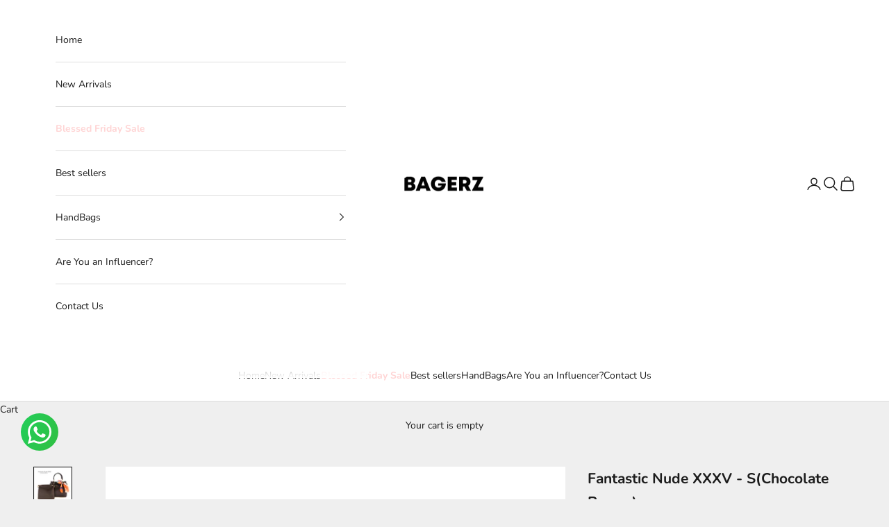

--- FILE ---
content_type: text/html; charset=utf-8
request_url: https://www.bagerz.com/collections/fantastic-nude-s/products/fantastic-nude-xxxv-chocolate-brown
body_size: 50507
content:
<!doctype html>

<html lang="en" dir="ltr">
  <head>
    <meta charset="utf-8">
    <meta name="viewport" content="width=device-width, initial-scale=1.0, height=device-height, minimum-scale=1.0, maximum-scale=5.0">

    <title>Fantastic Nude XXXV - S(Chocolate Brown)</title><meta name="description" content="Sizes: Length: 8.5” Height: 7.5” Width: 3.5” All sizes are in inches, slight difference may occur."><link rel="canonical" href="https://www.bagerz.com/products/fantastic-nude-xxxv-chocolate-brown"><link rel="shortcut icon" href="//www.bagerz.com/cdn/shop/files/favicon-32x32_e84b582d-9805-480f-b47d-3848dfd9b861.png?v=1703338498&width=96">
      <link rel="apple-touch-icon" href="//www.bagerz.com/cdn/shop/files/favicon-32x32_e84b582d-9805-480f-b47d-3848dfd9b861.png?v=1703338498&width=180"><link rel="preconnect" href="https://fonts.shopifycdn.com" crossorigin><link rel="preload" href="//www.bagerz.com/cdn/fonts/instrument_sans/instrumentsans_n4.db86542ae5e1596dbdb28c279ae6c2086c4c5bfa.woff2" as="font" type="font/woff2" crossorigin><link rel="preload" href="//www.bagerz.com/cdn/fonts/nunito/nunito_n4.fc49103dc396b42cae9460289072d384b6c6eb63.woff2" as="font" type="font/woff2" crossorigin><meta property="og:type" content="product">
  <meta property="og:title" content="Fantastic Nude XXXV - S(Chocolate Brown)">
  <meta property="product:price:amount" content="750.00">
  <meta property="product:price:currency" content="PKR">
  <meta property="product:availability" content="in stock"><meta property="og:image" content="http://www.bagerz.com/cdn/shop/products/IMG-20210412-WA0001.jpg?v=1618174811&width=2048">
  <meta property="og:image:secure_url" content="https://www.bagerz.com/cdn/shop/products/IMG-20210412-WA0001.jpg?v=1618174811&width=2048">
  <meta property="og:image:width" content="1280">
  <meta property="og:image:height" content="1280"><meta property="og:description" content="Sizes: Length: 8.5” Height: 7.5” Width: 3.5” All sizes are in inches, slight difference may occur."><meta property="og:url" content="https://www.bagerz.com/products/fantastic-nude-xxxv-chocolate-brown">
<meta property="og:site_name" content="Bagerz"><meta name="twitter:card" content="summary"><meta name="twitter:title" content="Fantastic Nude XXXV - S(Chocolate Brown)">
  <meta name="twitter:description" content="Sizes:
Length: 8.5”
Height: 7.5”
Width: 3.5”
All sizes are in inches, slight difference may occur."><meta name="twitter:image" content="https://www.bagerz.com/cdn/shop/products/IMG-20210412-WA0001.jpg?crop=center&height=1200&v=1618174811&width=1200">
  <meta name="twitter:image:alt" content=""><script async crossorigin fetchpriority="high" src="/cdn/shopifycloud/importmap-polyfill/es-modules-shim.2.4.0.js"></script>
<script type="application/ld+json">{"@context":"http:\/\/schema.org\/","@id":"\/products\/fantastic-nude-xxxv-chocolate-brown#product","@type":"Product","brand":{"@type":"Brand","name":"Bagerz"},"category":"Fantastic Nude","description":"Sizes:\nLength: 8.5”\nHeight: 7.5”\nWidth: 3.5”\nAll sizes are in inches, slight difference may occur.","image":"https:\/\/www.bagerz.com\/cdn\/shop\/products\/IMG-20210412-WA0001.jpg?v=1618174811\u0026width=1920","name":"Fantastic Nude XXXV - S(Chocolate Brown)","offers":{"@id":"\/products\/fantastic-nude-xxxv-chocolate-brown?variant=39767335698585#offer","@type":"Offer","availability":"http:\/\/schema.org\/InStock","price":"750.00","priceCurrency":"PKR","url":"https:\/\/www.bagerz.com\/products\/fantastic-nude-xxxv-chocolate-brown?variant=39767335698585"},"sku":"S - Chocolate Brown","url":"https:\/\/www.bagerz.com\/products\/fantastic-nude-xxxv-chocolate-brown"}</script><script type="application/ld+json">
  {
    "@context": "https://schema.org",
    "@type": "BreadcrumbList",
    "itemListElement": [{
        "@type": "ListItem",
        "position": 1,
        "name": "Home",
        "item": "https://www.bagerz.com"
      },{
            "@type": "ListItem",
            "position": 2,
            "name": "Fantastic Nude - S",
            "item": "https://www.bagerz.com/collections/fantastic-nude-s"
          }, {
            "@type": "ListItem",
            "position": 3,
            "name": "Fantastic Nude XXXV - S(Chocolate Brown)",
            "item": "https://www.bagerz.com/products/fantastic-nude-xxxv-chocolate-brown"
          }]
  }
</script><style>/* Typography (heading) */
  @font-face {
  font-family: "Instrument Sans";
  font-weight: 400;
  font-style: normal;
  font-display: fallback;
  src: url("//www.bagerz.com/cdn/fonts/instrument_sans/instrumentsans_n4.db86542ae5e1596dbdb28c279ae6c2086c4c5bfa.woff2") format("woff2"),
       url("//www.bagerz.com/cdn/fonts/instrument_sans/instrumentsans_n4.510f1b081e58d08c30978f465518799851ef6d8b.woff") format("woff");
}

@font-face {
  font-family: "Instrument Sans";
  font-weight: 400;
  font-style: italic;
  font-display: fallback;
  src: url("//www.bagerz.com/cdn/fonts/instrument_sans/instrumentsans_i4.028d3c3cd8d085648c808ceb20cd2fd1eb3560e5.woff2") format("woff2"),
       url("//www.bagerz.com/cdn/fonts/instrument_sans/instrumentsans_i4.7e90d82df8dee29a99237cd19cc529d2206706a2.woff") format("woff");
}

/* Typography (body) */
  @font-face {
  font-family: Nunito;
  font-weight: 400;
  font-style: normal;
  font-display: fallback;
  src: url("//www.bagerz.com/cdn/fonts/nunito/nunito_n4.fc49103dc396b42cae9460289072d384b6c6eb63.woff2") format("woff2"),
       url("//www.bagerz.com/cdn/fonts/nunito/nunito_n4.5d26d13beeac3116db2479e64986cdeea4c8fbdd.woff") format("woff");
}

@font-face {
  font-family: Nunito;
  font-weight: 400;
  font-style: italic;
  font-display: fallback;
  src: url("//www.bagerz.com/cdn/fonts/nunito/nunito_i4.fd53bf99043ab6c570187ed42d1b49192135de96.woff2") format("woff2"),
       url("//www.bagerz.com/cdn/fonts/nunito/nunito_i4.cb3876a003a73aaae5363bb3e3e99d45ec598cc6.woff") format("woff");
}

@font-face {
  font-family: Nunito;
  font-weight: 700;
  font-style: normal;
  font-display: fallback;
  src: url("//www.bagerz.com/cdn/fonts/nunito/nunito_n7.37cf9b8cf43b3322f7e6e13ad2aad62ab5dc9109.woff2") format("woff2"),
       url("//www.bagerz.com/cdn/fonts/nunito/nunito_n7.45cfcfadc6630011252d54d5f5a2c7c98f60d5de.woff") format("woff");
}

@font-face {
  font-family: Nunito;
  font-weight: 700;
  font-style: italic;
  font-display: fallback;
  src: url("//www.bagerz.com/cdn/fonts/nunito/nunito_i7.3f8ba2027bc9ceb1b1764ecab15bae73f86c4632.woff2") format("woff2"),
       url("//www.bagerz.com/cdn/fonts/nunito/nunito_i7.82bfb5f86ec77ada3c9f660da22064c2e46e1469.woff") format("woff");
}

:root {
    /* Container */
    --container-max-width: 100%;
    --container-xxs-max-width: 27.5rem; /* 440px */
    --container-xs-max-width: 42.5rem; /* 680px */
    --container-sm-max-width: 61.25rem; /* 980px */
    --container-md-max-width: 71.875rem; /* 1150px */
    --container-lg-max-width: 78.75rem; /* 1260px */
    --container-xl-max-width: 85rem; /* 1360px */
    --container-gutter: 1.25rem;

    --section-vertical-spacing: 2.5rem;
    --section-vertical-spacing-tight:2.5rem;

    --section-stack-gap:2.25rem;
    --section-stack-gap-tight:2.25rem;

    /* Form settings */
    --form-gap: 1.25rem; /* Gap between fieldset and submit button */
    --fieldset-gap: 1rem; /* Gap between each form input within a fieldset */
    --form-control-gap: 0.625rem; /* Gap between input and label (ignored for floating label) */
    --checkbox-control-gap: 0.75rem; /* Horizontal gap between checkbox and its associated label */
    --input-padding-block: 0.65rem; /* Vertical padding for input, textarea and native select */
    --input-padding-inline: 0.8rem; /* Horizontal padding for input, textarea and native select */
    --checkbox-size: 0.875rem; /* Size (width and height) for checkbox */

    /* Other sizes */
    --sticky-area-height: calc(var(--announcement-bar-is-sticky, 0) * var(--announcement-bar-height, 0px) + var(--header-is-sticky, 0) * var(--header-is-visible, 1) * var(--header-height, 0px));

    /* RTL support */
    --transform-logical-flip: 1;
    --transform-origin-start: left;
    --transform-origin-end: right;

    /**
     * ---------------------------------------------------------------------
     * TYPOGRAPHY
     * ---------------------------------------------------------------------
     */

    /* Font properties */
    --heading-font-family: "Instrument Sans", sans-serif;
    --heading-font-weight: 400;
    --heading-font-style: normal;
    --heading-text-transform: uppercase;
    --heading-letter-spacing: 0.18em;
    --text-font-family: Nunito, sans-serif;
    --text-font-weight: 400;
    --text-font-style: normal;
    --text-letter-spacing: 0.0em;
    --button-font: var(--text-font-style) var(--text-font-weight) var(--text-sm) / 1.65 var(--text-font-family);
    --button-text-transform: uppercase;
    --button-letter-spacing: 0.18em;

    /* Font sizes */--text-heading-size-factor: 1;
    --text-h1: max(0.6875rem, clamp(1.375rem, 1.146341463414634rem + 0.975609756097561vw, 2rem) * var(--text-heading-size-factor));
    --text-h2: max(0.6875rem, clamp(1.25rem, 1.0670731707317074rem + 0.7804878048780488vw, 1.75rem) * var(--text-heading-size-factor));
    --text-h3: max(0.6875rem, clamp(1.125rem, 1.0335365853658536rem + 0.3902439024390244vw, 1.375rem) * var(--text-heading-size-factor));
    --text-h4: max(0.6875rem, clamp(1rem, 0.9542682926829268rem + 0.1951219512195122vw, 1.125rem) * var(--text-heading-size-factor));
    --text-h5: calc(0.875rem * var(--text-heading-size-factor));
    --text-h6: calc(0.75rem * var(--text-heading-size-factor));

    --text-xs: 0.75rem;
    --text-sm: 0.8125rem;
    --text-base: 0.875rem;
    --text-lg: 1.0rem;
    --text-xl: 1.125rem;

    /* Rounded variables (used for border radius) */
    --rounded-full: 9999px;
    --button-border-radius: 0.0rem;
    --input-border-radius: 0.0rem;

    /* Box shadow */
    --shadow-sm: 0 2px 8px rgb(0 0 0 / 0.05);
    --shadow: 0 5px 15px rgb(0 0 0 / 0.05);
    --shadow-md: 0 5px 30px rgb(0 0 0 / 0.05);
    --shadow-block: px px px rgb(var(--text-primary) / 0.0);

    /**
     * ---------------------------------------------------------------------
     * OTHER
     * ---------------------------------------------------------------------
     */

    --checkmark-svg-url: url(//www.bagerz.com/cdn/shop/t/45/assets/checkmark.svg?v=77552481021870063511746468374);
    --cursor-zoom-in-svg-url: url(//www.bagerz.com/cdn/shop/t/45/assets/cursor-zoom-in.svg?v=53880737899771658811746468374);
  }

  [dir="rtl"]:root {
    /* RTL support */
    --transform-logical-flip: -1;
    --transform-origin-start: right;
    --transform-origin-end: left;
  }

  @media screen and (min-width: 700px) {
    :root {
      /* Typography (font size) */
      --text-xs: 0.75rem;
      --text-sm: 0.8125rem;
      --text-base: 0.875rem;
      --text-lg: 1.0rem;
      --text-xl: 1.25rem;

      /* Spacing settings */
      --container-gutter: 2rem;
    }
  }

  @media screen and (min-width: 1000px) {
    :root {
      /* Spacing settings */
      --container-gutter: 3rem;

      --section-vertical-spacing: 4rem;
      --section-vertical-spacing-tight: 4rem;

      --section-stack-gap:3rem;
      --section-stack-gap-tight:3rem;
    }
  }:root {/* Overlay used for modal */
    --page-overlay: 0 0 0 / 0.4;

    /* We use the first scheme background as default */
    --page-background: ;

    /* Product colors */
    --on-sale-text: 227 44 43;
    --on-sale-badge-background: 227 44 43;
    --on-sale-badge-text: 255 255 255;
    --sold-out-badge-background: 239 239 239;
    --sold-out-badge-text: 0 0 0 / 0.65;
    --custom-badge-background: 28 28 28;
    --custom-badge-text: 255 255 255;
    --star-color: 28 28 28;

    /* Status colors */
    --success-background: 212 227 203;
    --success-text: 48 122 7;
    --warning-background: 253 241 224;
    --warning-text: 237 138 0;
    --error-background: 243 204 204;
    --error-text: 203 43 43;
  }.color-scheme--scheme-1 {
      /* Color settings */--accent: 28 28 28;
      --text-color: 28 28 28;
      --background: 239 239 239 / 1.0;
      --background-without-opacity: 239 239 239;
      --background-gradient: ;--border-color: 207 207 207;/* Button colors */
      --button-background: 28 28 28;
      --button-text-color: 255 255 255;

      /* Circled buttons */
      --circle-button-background: 255 255 255;
      --circle-button-text-color: 28 28 28;
    }.shopify-section:has(.section-spacing.color-scheme--bg-609ecfcfee2f667ac6c12366fc6ece56) + .shopify-section:has(.section-spacing.color-scheme--bg-609ecfcfee2f667ac6c12366fc6ece56:not(.bordered-section)) .section-spacing {
      padding-block-start: 0;
    }.color-scheme--scheme-2 {
      /* Color settings */--accent: 28 28 28;
      --text-color: 28 28 28;
      --background: 255 255 255 / 1.0;
      --background-without-opacity: 255 255 255;
      --background-gradient: ;--border-color: 221 221 221;/* Button colors */
      --button-background: 28 28 28;
      --button-text-color: 255 255 255;

      /* Circled buttons */
      --circle-button-background: 255 255 255;
      --circle-button-text-color: 28 28 28;
    }.shopify-section:has(.section-spacing.color-scheme--bg-54922f2e920ba8346f6dc0fba343d673) + .shopify-section:has(.section-spacing.color-scheme--bg-54922f2e920ba8346f6dc0fba343d673:not(.bordered-section)) .section-spacing {
      padding-block-start: 0;
    }.color-scheme--scheme-3 {
      /* Color settings */--accent: 255 255 255;
      --text-color: 255 255 255;
      --background: 28 28 28 / 1.0;
      --background-without-opacity: 28 28 28;
      --background-gradient: ;--border-color: 62 62 62;/* Button colors */
      --button-background: 255 255 255;
      --button-text-color: 28 28 28;

      /* Circled buttons */
      --circle-button-background: 255 255 255;
      --circle-button-text-color: 28 28 28;
    }.shopify-section:has(.section-spacing.color-scheme--bg-c1f8cb21047e4797e94d0969dc5d1e44) + .shopify-section:has(.section-spacing.color-scheme--bg-c1f8cb21047e4797e94d0969dc5d1e44:not(.bordered-section)) .section-spacing {
      padding-block-start: 0;
    }.color-scheme--scheme-4 {
      /* Color settings */--accent: 255 255 255;
      --text-color: 255 255 255;
      --background: 0 0 0 / 0.0;
      --background-without-opacity: 0 0 0;
      --background-gradient: ;--border-color: 255 255 255;/* Button colors */
      --button-background: 255 255 255;
      --button-text-color: 28 28 28;

      /* Circled buttons */
      --circle-button-background: 255 255 255;
      --circle-button-text-color: 28 28 28;
    }.shopify-section:has(.section-spacing.color-scheme--bg-3671eee015764974ee0aef1536023e0f) + .shopify-section:has(.section-spacing.color-scheme--bg-3671eee015764974ee0aef1536023e0f:not(.bordered-section)) .section-spacing {
      padding-block-start: 0;
    }.color-scheme--scheme-2fda17ba-a428-439e-9cb5-5f59744cb5e5 {
      /* Color settings */--accent: 28 28 28;
      --text-color: 255 255 255;
      --background: 149 30 30 / 1.0;
      --background-without-opacity: 149 30 30;
      --background-gradient: ;--border-color: 165 64 64;/* Button colors */
      --button-background: 28 28 28;
      --button-text-color: 255 255 255;

      /* Circled buttons */
      --circle-button-background: 255 255 255;
      --circle-button-text-color: 28 28 28;
    }.shopify-section:has(.section-spacing.color-scheme--bg-ce3a6c649e1537300aff80a546c8530a) + .shopify-section:has(.section-spacing.color-scheme--bg-ce3a6c649e1537300aff80a546c8530a:not(.bordered-section)) .section-spacing {
      padding-block-start: 0;
    }.color-scheme--dialog {
      /* Color settings */--accent: 28 28 28;
      --text-color: 28 28 28;
      --background: 255 255 255 / 1.0;
      --background-without-opacity: 255 255 255;
      --background-gradient: ;--border-color: 221 221 221;/* Button colors */
      --button-background: 28 28 28;
      --button-text-color: 255 255 255;

      /* Circled buttons */
      --circle-button-background: 255 255 255;
      --circle-button-text-color: 28 28 28;
    }
</style><script>
  // This allows to expose several variables to the global scope, to be used in scripts
  window.themeVariables = {
    settings: {
      showPageTransition: null,
      pageType: "product",
      moneyFormat: "Rs.{{amount}}",
      moneyWithCurrencyFormat: "Rs.{{amount}} PKR",
      currencyCodeEnabled: false,
      cartType: "drawer",
      staggerMenuApparition: true
    },

    strings: {
      addedToCart: "Added to your cart!",
      closeGallery: "Close gallery",
      zoomGallery: "Zoom picture",
      errorGallery: "Image cannot be loaded",
      shippingEstimatorNoResults: "Sorry, we do not ship to your address.",
      shippingEstimatorOneResult: "There is one shipping rate for your address:",
      shippingEstimatorMultipleResults: "There are several shipping rates for your address:",
      shippingEstimatorError: "One or more error occurred while retrieving shipping rates:",
      next: "Next",
      previous: "Previous"
    },

    mediaQueries: {
      'sm': 'screen and (min-width: 700px)',
      'md': 'screen and (min-width: 1000px)',
      'lg': 'screen and (min-width: 1150px)',
      'xl': 'screen and (min-width: 1400px)',
      '2xl': 'screen and (min-width: 1600px)',
      'sm-max': 'screen and (max-width: 699px)',
      'md-max': 'screen and (max-width: 999px)',
      'lg-max': 'screen and (max-width: 1149px)',
      'xl-max': 'screen and (max-width: 1399px)',
      '2xl-max': 'screen and (max-width: 1599px)',
      'motion-safe': '(prefers-reduced-motion: no-preference)',
      'motion-reduce': '(prefers-reduced-motion: reduce)',
      'supports-hover': 'screen and (pointer: fine)',
      'supports-touch': 'screen and (hover: none)'
    }
  };</script><script type="importmap">{
        "imports": {
          "vendor": "//www.bagerz.com/cdn/shop/t/45/assets/vendor.min.js?v=118757129943152772801746468374",
          "theme": "//www.bagerz.com/cdn/shop/t/45/assets/theme.js?v=120688118179581468051746468374",
          "photoswipe": "//www.bagerz.com/cdn/shop/t/45/assets/photoswipe.min.js?v=13374349288281597431746468374"
        }
      }
    </script>

    <script type="module" src="//www.bagerz.com/cdn/shop/t/45/assets/vendor.min.js?v=118757129943152772801746468374"></script>
    <script type="module" src="//www.bagerz.com/cdn/shop/t/45/assets/theme.js?v=120688118179581468051746468374"></script>

    <script>window.performance && window.performance.mark && window.performance.mark('shopify.content_for_header.start');</script><meta name="google-site-verification" content="tFJX0xz3ke7Arjz0hlDvBEU23I-kEHVq8Z--Kj6JpPg">
<meta id="shopify-digital-wallet" name="shopify-digital-wallet" content="/49349394585/digital_wallets/dialog">
<link rel="alternate" type="application/json+oembed" href="https://www.bagerz.com/products/fantastic-nude-xxxv-chocolate-brown.oembed">
<script async="async" src="/checkouts/internal/preloads.js?locale=en-PK"></script>
<script id="shopify-features" type="application/json">{"accessToken":"77b6569d0cfff8f20cabc1bf79bb9e8e","betas":["rich-media-storefront-analytics"],"domain":"www.bagerz.com","predictiveSearch":true,"shopId":49349394585,"locale":"en"}</script>
<script>var Shopify = Shopify || {};
Shopify.shop = "bagerz-pakistan.myshopify.com";
Shopify.locale = "en";
Shopify.currency = {"active":"PKR","rate":"1.0"};
Shopify.country = "PK";
Shopify.theme = {"name":"Copy of Prestige","id":151948460272,"schema_name":"Prestige","schema_version":"10.7.0","theme_store_id":855,"role":"main"};
Shopify.theme.handle = "null";
Shopify.theme.style = {"id":null,"handle":null};
Shopify.cdnHost = "www.bagerz.com/cdn";
Shopify.routes = Shopify.routes || {};
Shopify.routes.root = "/";</script>
<script type="module">!function(o){(o.Shopify=o.Shopify||{}).modules=!0}(window);</script>
<script>!function(o){function n(){var o=[];function n(){o.push(Array.prototype.slice.apply(arguments))}return n.q=o,n}var t=o.Shopify=o.Shopify||{};t.loadFeatures=n(),t.autoloadFeatures=n()}(window);</script>
<script id="shop-js-analytics" type="application/json">{"pageType":"product"}</script>
<script defer="defer" async type="module" src="//www.bagerz.com/cdn/shopifycloud/shop-js/modules/v2/client.init-shop-cart-sync_BApSsMSl.en.esm.js"></script>
<script defer="defer" async type="module" src="//www.bagerz.com/cdn/shopifycloud/shop-js/modules/v2/chunk.common_CBoos6YZ.esm.js"></script>
<script type="module">
  await import("//www.bagerz.com/cdn/shopifycloud/shop-js/modules/v2/client.init-shop-cart-sync_BApSsMSl.en.esm.js");
await import("//www.bagerz.com/cdn/shopifycloud/shop-js/modules/v2/chunk.common_CBoos6YZ.esm.js");

  window.Shopify.SignInWithShop?.initShopCartSync?.({"fedCMEnabled":true,"windoidEnabled":true});

</script>
<script>(function() {
  var isLoaded = false;
  function asyncLoad() {
    if (isLoaded) return;
    isLoaded = true;
    var urls = ["https:\/\/sales-notification-cdn.makeprosimp.com\/v1\/published\/49503\/28dba716b9de47bd9c4316b701ad6ad2\/54727\/app.js?v=1\u0026shop=bagerz-pakistan.myshopify.com","https:\/\/cdn.shopify.com\/s\/files\/1\/0457\/2220\/6365\/files\/pushdaddy_v60_test.js?shop=bagerz-pakistan.myshopify.com","https:\/\/cdn.shopify.com\/s\/files\/1\/0033\/3538\/9233\/files\/pushdaddy_a3.js?shop=bagerz-pakistan.myshopify.com","https:\/\/analyzely.gropulse.com\/js\/active.js?shop=bagerz-pakistan.myshopify.com","https:\/\/loox.io\/widget\/J2euByiay8\/loox.1738845358564.js?shop=bagerz-pakistan.myshopify.com"];
    for (var i = 0; i < urls.length; i++) {
      var s = document.createElement('script');
      s.type = 'text/javascript';
      s.async = true;
      s.src = urls[i];
      var x = document.getElementsByTagName('script')[0];
      x.parentNode.insertBefore(s, x);
    }
  };
  if(window.attachEvent) {
    window.attachEvent('onload', asyncLoad);
  } else {
    window.addEventListener('load', asyncLoad, false);
  }
})();</script>
<script id="__st">var __st={"a":49349394585,"offset":18000,"reqid":"7262f7bb-4f7e-43a7-9005-ff4b66fa0476-1768861352","pageurl":"www.bagerz.com\/collections\/fantastic-nude-s\/products\/fantastic-nude-xxxv-chocolate-brown","u":"3ea8b80768d4","p":"product","rtyp":"product","rid":6684193357977};</script>
<script>window.ShopifyPaypalV4VisibilityTracking = true;</script>
<script id="captcha-bootstrap">!function(){'use strict';const t='contact',e='account',n='new_comment',o=[[t,t],['blogs',n],['comments',n],[t,'customer']],c=[[e,'customer_login'],[e,'guest_login'],[e,'recover_customer_password'],[e,'create_customer']],r=t=>t.map((([t,e])=>`form[action*='/${t}']:not([data-nocaptcha='true']) input[name='form_type'][value='${e}']`)).join(','),a=t=>()=>t?[...document.querySelectorAll(t)].map((t=>t.form)):[];function s(){const t=[...o],e=r(t);return a(e)}const i='password',u='form_key',d=['recaptcha-v3-token','g-recaptcha-response','h-captcha-response',i],f=()=>{try{return window.sessionStorage}catch{return}},m='__shopify_v',_=t=>t.elements[u];function p(t,e,n=!1){try{const o=window.sessionStorage,c=JSON.parse(o.getItem(e)),{data:r}=function(t){const{data:e,action:n}=t;return t[m]||n?{data:e,action:n}:{data:t,action:n}}(c);for(const[e,n]of Object.entries(r))t.elements[e]&&(t.elements[e].value=n);n&&o.removeItem(e)}catch(o){console.error('form repopulation failed',{error:o})}}const l='form_type',E='cptcha';function T(t){t.dataset[E]=!0}const w=window,h=w.document,L='Shopify',v='ce_forms',y='captcha';let A=!1;((t,e)=>{const n=(g='f06e6c50-85a8-45c8-87d0-21a2b65856fe',I='https://cdn.shopify.com/shopifycloud/storefront-forms-hcaptcha/ce_storefront_forms_captcha_hcaptcha.v1.5.2.iife.js',D={infoText:'Protected by hCaptcha',privacyText:'Privacy',termsText:'Terms'},(t,e,n)=>{const o=w[L][v],c=o.bindForm;if(c)return c(t,g,e,D).then(n);var r;o.q.push([[t,g,e,D],n]),r=I,A||(h.body.append(Object.assign(h.createElement('script'),{id:'captcha-provider',async:!0,src:r})),A=!0)});var g,I,D;w[L]=w[L]||{},w[L][v]=w[L][v]||{},w[L][v].q=[],w[L][y]=w[L][y]||{},w[L][y].protect=function(t,e){n(t,void 0,e),T(t)},Object.freeze(w[L][y]),function(t,e,n,w,h,L){const[v,y,A,g]=function(t,e,n){const i=e?o:[],u=t?c:[],d=[...i,...u],f=r(d),m=r(i),_=r(d.filter((([t,e])=>n.includes(e))));return[a(f),a(m),a(_),s()]}(w,h,L),I=t=>{const e=t.target;return e instanceof HTMLFormElement?e:e&&e.form},D=t=>v().includes(t);t.addEventListener('submit',(t=>{const e=I(t);if(!e)return;const n=D(e)&&!e.dataset.hcaptchaBound&&!e.dataset.recaptchaBound,o=_(e),c=g().includes(e)&&(!o||!o.value);(n||c)&&t.preventDefault(),c&&!n&&(function(t){try{if(!f())return;!function(t){const e=f();if(!e)return;const n=_(t);if(!n)return;const o=n.value;o&&e.removeItem(o)}(t);const e=Array.from(Array(32),(()=>Math.random().toString(36)[2])).join('');!function(t,e){_(t)||t.append(Object.assign(document.createElement('input'),{type:'hidden',name:u})),t.elements[u].value=e}(t,e),function(t,e){const n=f();if(!n)return;const o=[...t.querySelectorAll(`input[type='${i}']`)].map((({name:t})=>t)),c=[...d,...o],r={};for(const[a,s]of new FormData(t).entries())c.includes(a)||(r[a]=s);n.setItem(e,JSON.stringify({[m]:1,action:t.action,data:r}))}(t,e)}catch(e){console.error('failed to persist form',e)}}(e),e.submit())}));const S=(t,e)=>{t&&!t.dataset[E]&&(n(t,e.some((e=>e===t))),T(t))};for(const o of['focusin','change'])t.addEventListener(o,(t=>{const e=I(t);D(e)&&S(e,y())}));const B=e.get('form_key'),M=e.get(l),P=B&&M;t.addEventListener('DOMContentLoaded',(()=>{const t=y();if(P)for(const e of t)e.elements[l].value===M&&p(e,B);[...new Set([...A(),...v().filter((t=>'true'===t.dataset.shopifyCaptcha))])].forEach((e=>S(e,t)))}))}(h,new URLSearchParams(w.location.search),n,t,e,['guest_login'])})(!0,!0)}();</script>
<script integrity="sha256-4kQ18oKyAcykRKYeNunJcIwy7WH5gtpwJnB7kiuLZ1E=" data-source-attribution="shopify.loadfeatures" defer="defer" src="//www.bagerz.com/cdn/shopifycloud/storefront/assets/storefront/load_feature-a0a9edcb.js" crossorigin="anonymous"></script>
<script data-source-attribution="shopify.dynamic_checkout.dynamic.init">var Shopify=Shopify||{};Shopify.PaymentButton=Shopify.PaymentButton||{isStorefrontPortableWallets:!0,init:function(){window.Shopify.PaymentButton.init=function(){};var t=document.createElement("script");t.src="https://www.bagerz.com/cdn/shopifycloud/portable-wallets/latest/portable-wallets.en.js",t.type="module",document.head.appendChild(t)}};
</script>
<script data-source-attribution="shopify.dynamic_checkout.buyer_consent">
  function portableWalletsHideBuyerConsent(e){var t=document.getElementById("shopify-buyer-consent"),n=document.getElementById("shopify-subscription-policy-button");t&&n&&(t.classList.add("hidden"),t.setAttribute("aria-hidden","true"),n.removeEventListener("click",e))}function portableWalletsShowBuyerConsent(e){var t=document.getElementById("shopify-buyer-consent"),n=document.getElementById("shopify-subscription-policy-button");t&&n&&(t.classList.remove("hidden"),t.removeAttribute("aria-hidden"),n.addEventListener("click",e))}window.Shopify?.PaymentButton&&(window.Shopify.PaymentButton.hideBuyerConsent=portableWalletsHideBuyerConsent,window.Shopify.PaymentButton.showBuyerConsent=portableWalletsShowBuyerConsent);
</script>
<script>
  function portableWalletsCleanup(e){e&&e.src&&console.error("Failed to load portable wallets script "+e.src);var t=document.querySelectorAll("shopify-accelerated-checkout .shopify-payment-button__skeleton, shopify-accelerated-checkout-cart .wallet-cart-button__skeleton"),e=document.getElementById("shopify-buyer-consent");for(let e=0;e<t.length;e++)t[e].remove();e&&e.remove()}function portableWalletsNotLoadedAsModule(e){e instanceof ErrorEvent&&"string"==typeof e.message&&e.message.includes("import.meta")&&"string"==typeof e.filename&&e.filename.includes("portable-wallets")&&(window.removeEventListener("error",portableWalletsNotLoadedAsModule),window.Shopify.PaymentButton.failedToLoad=e,"loading"===document.readyState?document.addEventListener("DOMContentLoaded",window.Shopify.PaymentButton.init):window.Shopify.PaymentButton.init())}window.addEventListener("error",portableWalletsNotLoadedAsModule);
</script>

<script type="module" src="https://www.bagerz.com/cdn/shopifycloud/portable-wallets/latest/portable-wallets.en.js" onError="portableWalletsCleanup(this)" crossorigin="anonymous"></script>
<script nomodule>
  document.addEventListener("DOMContentLoaded", portableWalletsCleanup);
</script>

<link id="shopify-accelerated-checkout-styles" rel="stylesheet" media="screen" href="https://www.bagerz.com/cdn/shopifycloud/portable-wallets/latest/accelerated-checkout-backwards-compat.css" crossorigin="anonymous">
<style id="shopify-accelerated-checkout-cart">
        #shopify-buyer-consent {
  margin-top: 1em;
  display: inline-block;
  width: 100%;
}

#shopify-buyer-consent.hidden {
  display: none;
}

#shopify-subscription-policy-button {
  background: none;
  border: none;
  padding: 0;
  text-decoration: underline;
  font-size: inherit;
  cursor: pointer;
}

#shopify-subscription-policy-button::before {
  box-shadow: none;
}

      </style>

<script>window.performance && window.performance.mark && window.performance.mark('shopify.content_for_header.end');</script>
<link href="//www.bagerz.com/cdn/shop/t/45/assets/theme.css?v=171635460866003464411764078896" rel="stylesheet" type="text/css" media="all" /><script src="https://cdn.shopify.com/extensions/019b92df-1966-750c-943d-a8ced4b05ac2/option-cli3-369/assets/gpomain.js" type="text/javascript" defer="defer"></script>
<link href="https://monorail-edge.shopifysvc.com" rel="dns-prefetch">
<script>(function(){if ("sendBeacon" in navigator && "performance" in window) {try {var session_token_from_headers = performance.getEntriesByType('navigation')[0].serverTiming.find(x => x.name == '_s').description;} catch {var session_token_from_headers = undefined;}var session_cookie_matches = document.cookie.match(/_shopify_s=([^;]*)/);var session_token_from_cookie = session_cookie_matches && session_cookie_matches.length === 2 ? session_cookie_matches[1] : "";var session_token = session_token_from_headers || session_token_from_cookie || "";function handle_abandonment_event(e) {var entries = performance.getEntries().filter(function(entry) {return /monorail-edge.shopifysvc.com/.test(entry.name);});if (!window.abandonment_tracked && entries.length === 0) {window.abandonment_tracked = true;var currentMs = Date.now();var navigation_start = performance.timing.navigationStart;var payload = {shop_id: 49349394585,url: window.location.href,navigation_start,duration: currentMs - navigation_start,session_token,page_type: "product"};window.navigator.sendBeacon("https://monorail-edge.shopifysvc.com/v1/produce", JSON.stringify({schema_id: "online_store_buyer_site_abandonment/1.1",payload: payload,metadata: {event_created_at_ms: currentMs,event_sent_at_ms: currentMs}}));}}window.addEventListener('pagehide', handle_abandonment_event);}}());</script>
<script id="web-pixels-manager-setup">(function e(e,d,r,n,o){if(void 0===o&&(o={}),!Boolean(null===(a=null===(i=window.Shopify)||void 0===i?void 0:i.analytics)||void 0===a?void 0:a.replayQueue)){var i,a;window.Shopify=window.Shopify||{};var t=window.Shopify;t.analytics=t.analytics||{};var s=t.analytics;s.replayQueue=[],s.publish=function(e,d,r){return s.replayQueue.push([e,d,r]),!0};try{self.performance.mark("wpm:start")}catch(e){}var l=function(){var e={modern:/Edge?\/(1{2}[4-9]|1[2-9]\d|[2-9]\d{2}|\d{4,})\.\d+(\.\d+|)|Firefox\/(1{2}[4-9]|1[2-9]\d|[2-9]\d{2}|\d{4,})\.\d+(\.\d+|)|Chrom(ium|e)\/(9{2}|\d{3,})\.\d+(\.\d+|)|(Maci|X1{2}).+ Version\/(15\.\d+|(1[6-9]|[2-9]\d|\d{3,})\.\d+)([,.]\d+|)( \(\w+\)|)( Mobile\/\w+|) Safari\/|Chrome.+OPR\/(9{2}|\d{3,})\.\d+\.\d+|(CPU[ +]OS|iPhone[ +]OS|CPU[ +]iPhone|CPU IPhone OS|CPU iPad OS)[ +]+(15[._]\d+|(1[6-9]|[2-9]\d|\d{3,})[._]\d+)([._]\d+|)|Android:?[ /-](13[3-9]|1[4-9]\d|[2-9]\d{2}|\d{4,})(\.\d+|)(\.\d+|)|Android.+Firefox\/(13[5-9]|1[4-9]\d|[2-9]\d{2}|\d{4,})\.\d+(\.\d+|)|Android.+Chrom(ium|e)\/(13[3-9]|1[4-9]\d|[2-9]\d{2}|\d{4,})\.\d+(\.\d+|)|SamsungBrowser\/([2-9]\d|\d{3,})\.\d+/,legacy:/Edge?\/(1[6-9]|[2-9]\d|\d{3,})\.\d+(\.\d+|)|Firefox\/(5[4-9]|[6-9]\d|\d{3,})\.\d+(\.\d+|)|Chrom(ium|e)\/(5[1-9]|[6-9]\d|\d{3,})\.\d+(\.\d+|)([\d.]+$|.*Safari\/(?![\d.]+ Edge\/[\d.]+$))|(Maci|X1{2}).+ Version\/(10\.\d+|(1[1-9]|[2-9]\d|\d{3,})\.\d+)([,.]\d+|)( \(\w+\)|)( Mobile\/\w+|) Safari\/|Chrome.+OPR\/(3[89]|[4-9]\d|\d{3,})\.\d+\.\d+|(CPU[ +]OS|iPhone[ +]OS|CPU[ +]iPhone|CPU IPhone OS|CPU iPad OS)[ +]+(10[._]\d+|(1[1-9]|[2-9]\d|\d{3,})[._]\d+)([._]\d+|)|Android:?[ /-](13[3-9]|1[4-9]\d|[2-9]\d{2}|\d{4,})(\.\d+|)(\.\d+|)|Mobile Safari.+OPR\/([89]\d|\d{3,})\.\d+\.\d+|Android.+Firefox\/(13[5-9]|1[4-9]\d|[2-9]\d{2}|\d{4,})\.\d+(\.\d+|)|Android.+Chrom(ium|e)\/(13[3-9]|1[4-9]\d|[2-9]\d{2}|\d{4,})\.\d+(\.\d+|)|Android.+(UC? ?Browser|UCWEB|U3)[ /]?(15\.([5-9]|\d{2,})|(1[6-9]|[2-9]\d|\d{3,})\.\d+)\.\d+|SamsungBrowser\/(5\.\d+|([6-9]|\d{2,})\.\d+)|Android.+MQ{2}Browser\/(14(\.(9|\d{2,})|)|(1[5-9]|[2-9]\d|\d{3,})(\.\d+|))(\.\d+|)|K[Aa][Ii]OS\/(3\.\d+|([4-9]|\d{2,})\.\d+)(\.\d+|)/},d=e.modern,r=e.legacy,n=navigator.userAgent;return n.match(d)?"modern":n.match(r)?"legacy":"unknown"}(),u="modern"===l?"modern":"legacy",c=(null!=n?n:{modern:"",legacy:""})[u],f=function(e){return[e.baseUrl,"/wpm","/b",e.hashVersion,"modern"===e.buildTarget?"m":"l",".js"].join("")}({baseUrl:d,hashVersion:r,buildTarget:u}),m=function(e){var d=e.version,r=e.bundleTarget,n=e.surface,o=e.pageUrl,i=e.monorailEndpoint;return{emit:function(e){var a=e.status,t=e.errorMsg,s=(new Date).getTime(),l=JSON.stringify({metadata:{event_sent_at_ms:s},events:[{schema_id:"web_pixels_manager_load/3.1",payload:{version:d,bundle_target:r,page_url:o,status:a,surface:n,error_msg:t},metadata:{event_created_at_ms:s}}]});if(!i)return console&&console.warn&&console.warn("[Web Pixels Manager] No Monorail endpoint provided, skipping logging."),!1;try{return self.navigator.sendBeacon.bind(self.navigator)(i,l)}catch(e){}var u=new XMLHttpRequest;try{return u.open("POST",i,!0),u.setRequestHeader("Content-Type","text/plain"),u.send(l),!0}catch(e){return console&&console.warn&&console.warn("[Web Pixels Manager] Got an unhandled error while logging to Monorail."),!1}}}}({version:r,bundleTarget:l,surface:e.surface,pageUrl:self.location.href,monorailEndpoint:e.monorailEndpoint});try{o.browserTarget=l,function(e){var d=e.src,r=e.async,n=void 0===r||r,o=e.onload,i=e.onerror,a=e.sri,t=e.scriptDataAttributes,s=void 0===t?{}:t,l=document.createElement("script"),u=document.querySelector("head"),c=document.querySelector("body");if(l.async=n,l.src=d,a&&(l.integrity=a,l.crossOrigin="anonymous"),s)for(var f in s)if(Object.prototype.hasOwnProperty.call(s,f))try{l.dataset[f]=s[f]}catch(e){}if(o&&l.addEventListener("load",o),i&&l.addEventListener("error",i),u)u.appendChild(l);else{if(!c)throw new Error("Did not find a head or body element to append the script");c.appendChild(l)}}({src:f,async:!0,onload:function(){if(!function(){var e,d;return Boolean(null===(d=null===(e=window.Shopify)||void 0===e?void 0:e.analytics)||void 0===d?void 0:d.initialized)}()){var d=window.webPixelsManager.init(e)||void 0;if(d){var r=window.Shopify.analytics;r.replayQueue.forEach((function(e){var r=e[0],n=e[1],o=e[2];d.publishCustomEvent(r,n,o)})),r.replayQueue=[],r.publish=d.publishCustomEvent,r.visitor=d.visitor,r.initialized=!0}}},onerror:function(){return m.emit({status:"failed",errorMsg:"".concat(f," has failed to load")})},sri:function(e){var d=/^sha384-[A-Za-z0-9+/=]+$/;return"string"==typeof e&&d.test(e)}(c)?c:"",scriptDataAttributes:o}),m.emit({status:"loading"})}catch(e){m.emit({status:"failed",errorMsg:(null==e?void 0:e.message)||"Unknown error"})}}})({shopId: 49349394585,storefrontBaseUrl: "https://www.bagerz.com",extensionsBaseUrl: "https://extensions.shopifycdn.com/cdn/shopifycloud/web-pixels-manager",monorailEndpoint: "https://monorail-edge.shopifysvc.com/unstable/produce_batch",surface: "storefront-renderer",enabledBetaFlags: ["2dca8a86"],webPixelsConfigList: [{"id":"1911652592","configuration":"{\"accountID\":\"reelfy-pixel-be66d626-f8a5-4c44-a6d6-356add8797df|||0\"}","eventPayloadVersion":"v1","runtimeContext":"STRICT","scriptVersion":"61291ec18e472d56809f44a6b5f42a04","type":"APP","apiClientId":127732318209,"privacyPurposes":["ANALYTICS","MARKETING","SALE_OF_DATA"],"dataSharingAdjustments":{"protectedCustomerApprovalScopes":["read_customer_personal_data"]}},{"id":"1038811376","configuration":"{\"pixelCode\":\"CSN233BC77UAJKLLQNLG\"}","eventPayloadVersion":"v1","runtimeContext":"STRICT","scriptVersion":"22e92c2ad45662f435e4801458fb78cc","type":"APP","apiClientId":4383523,"privacyPurposes":["ANALYTICS","MARKETING","SALE_OF_DATA"],"dataSharingAdjustments":{"protectedCustomerApprovalScopes":["read_customer_address","read_customer_email","read_customer_name","read_customer_personal_data","read_customer_phone"]}},{"id":"981336304","configuration":"{\"accountID\":\"23337\"}","eventPayloadVersion":"v1","runtimeContext":"STRICT","scriptVersion":"dbdae92512ba254e6811a0e51467ea28","type":"APP","apiClientId":7991459841,"privacyPurposes":["ANALYTICS","MARKETING","SALE_OF_DATA"],"dataSharingAdjustments":{"protectedCustomerApprovalScopes":["read_customer_email","read_customer_personal_data"]}},{"id":"569966832","configuration":"{\"addToCartUrl\":\"https:\\\/\\\/analyzely.gropulse.com\\\/add_to_cart_receiver\",\"paymentInfoSubmittedUrl\":\"https:\\\/\\\/analyzely.gropulse.com\\\/payment_info_receiver\",\"shippingInfoSubmittedUrl\":\"https:\\\/\\\/analyzely.gropulse.com\\\/shipping_info_receiver\",\"shop\":\"bagerz-pakistan.myshopify.com\",\"apiKey\":\"393b3b4bb69acc2f58835a02f4aaa14b\"}","eventPayloadVersion":"v1","runtimeContext":"STRICT","scriptVersion":"9f9f9af0a4bfed3070b884ecbdee9345","type":"APP","apiClientId":7208304641,"privacyPurposes":["ANALYTICS","MARKETING","SALE_OF_DATA"],"dataSharingAdjustments":{"protectedCustomerApprovalScopes":["read_customer_personal_data"]}},{"id":"508887280","configuration":"{\"config\":\"{\\\"google_tag_ids\\\":[\\\"G-YX0L5W2T8L\\\",\\\"GT-NNML964P\\\"],\\\"target_country\\\":\\\"PK\\\",\\\"gtag_events\\\":[{\\\"type\\\":\\\"search\\\",\\\"action_label\\\":\\\"G-YX0L5W2T8L\\\"},{\\\"type\\\":\\\"begin_checkout\\\",\\\"action_label\\\":\\\"G-YX0L5W2T8L\\\"},{\\\"type\\\":\\\"view_item\\\",\\\"action_label\\\":[\\\"G-YX0L5W2T8L\\\",\\\"MC-6F6JMCFVY0\\\"]},{\\\"type\\\":\\\"purchase\\\",\\\"action_label\\\":[\\\"G-YX0L5W2T8L\\\",\\\"MC-6F6JMCFVY0\\\"]},{\\\"type\\\":\\\"page_view\\\",\\\"action_label\\\":[\\\"G-YX0L5W2T8L\\\",\\\"MC-6F6JMCFVY0\\\"]},{\\\"type\\\":\\\"add_payment_info\\\",\\\"action_label\\\":\\\"G-YX0L5W2T8L\\\"},{\\\"type\\\":\\\"add_to_cart\\\",\\\"action_label\\\":\\\"G-YX0L5W2T8L\\\"}],\\\"enable_monitoring_mode\\\":false}\"}","eventPayloadVersion":"v1","runtimeContext":"OPEN","scriptVersion":"b2a88bafab3e21179ed38636efcd8a93","type":"APP","apiClientId":1780363,"privacyPurposes":[],"dataSharingAdjustments":{"protectedCustomerApprovalScopes":["read_customer_address","read_customer_email","read_customer_name","read_customer_personal_data","read_customer_phone"]}},{"id":"420544752","configuration":"{\"pixel_id\":\"4041989919146481\",\"pixel_type\":\"facebook_pixel\",\"metaapp_system_user_token\":\"-\"}","eventPayloadVersion":"v1","runtimeContext":"OPEN","scriptVersion":"ca16bc87fe92b6042fbaa3acc2fbdaa6","type":"APP","apiClientId":2329312,"privacyPurposes":["ANALYTICS","MARKETING","SALE_OF_DATA"],"dataSharingAdjustments":{"protectedCustomerApprovalScopes":["read_customer_address","read_customer_email","read_customer_name","read_customer_personal_data","read_customer_phone"]}},{"id":"4620528","configuration":"{\"pixelId\":\"1985a02e-70c3-47fa-bb45-3e0d39f8e5ee\"}","eventPayloadVersion":"v1","runtimeContext":"STRICT","scriptVersion":"c119f01612c13b62ab52809eb08154bb","type":"APP","apiClientId":2556259,"privacyPurposes":["ANALYTICS","MARKETING","SALE_OF_DATA"],"dataSharingAdjustments":{"protectedCustomerApprovalScopes":["read_customer_address","read_customer_email","read_customer_name","read_customer_personal_data","read_customer_phone"]}},{"id":"shopify-app-pixel","configuration":"{}","eventPayloadVersion":"v1","runtimeContext":"STRICT","scriptVersion":"0450","apiClientId":"shopify-pixel","type":"APP","privacyPurposes":["ANALYTICS","MARKETING"]},{"id":"shopify-custom-pixel","eventPayloadVersion":"v1","runtimeContext":"LAX","scriptVersion":"0450","apiClientId":"shopify-pixel","type":"CUSTOM","privacyPurposes":["ANALYTICS","MARKETING"]}],isMerchantRequest: false,initData: {"shop":{"name":"Bagerz","paymentSettings":{"currencyCode":"PKR"},"myshopifyDomain":"bagerz-pakistan.myshopify.com","countryCode":"PK","storefrontUrl":"https:\/\/www.bagerz.com"},"customer":null,"cart":null,"checkout":null,"productVariants":[{"price":{"amount":750.0,"currencyCode":"PKR"},"product":{"title":"Fantastic Nude XXXV - S(Chocolate Brown)","vendor":"Bagerz","id":"6684193357977","untranslatedTitle":"Fantastic Nude XXXV - S(Chocolate Brown)","url":"\/products\/fantastic-nude-xxxv-chocolate-brown","type":"Fantastic Nude"},"id":"39767335698585","image":{"src":"\/\/www.bagerz.com\/cdn\/shop\/products\/IMG-20210412-WA0001.jpg?v=1618174811"},"sku":"S - Chocolate Brown","title":"Default Title","untranslatedTitle":"Default Title"}],"purchasingCompany":null},},"https://www.bagerz.com/cdn","fcfee988w5aeb613cpc8e4bc33m6693e112",{"modern":"","legacy":""},{"shopId":"49349394585","storefrontBaseUrl":"https:\/\/www.bagerz.com","extensionBaseUrl":"https:\/\/extensions.shopifycdn.com\/cdn\/shopifycloud\/web-pixels-manager","surface":"storefront-renderer","enabledBetaFlags":"[\"2dca8a86\"]","isMerchantRequest":"false","hashVersion":"fcfee988w5aeb613cpc8e4bc33m6693e112","publish":"custom","events":"[[\"page_viewed\",{}],[\"product_viewed\",{\"productVariant\":{\"price\":{\"amount\":750.0,\"currencyCode\":\"PKR\"},\"product\":{\"title\":\"Fantastic Nude XXXV - S(Chocolate Brown)\",\"vendor\":\"Bagerz\",\"id\":\"6684193357977\",\"untranslatedTitle\":\"Fantastic Nude XXXV - S(Chocolate Brown)\",\"url\":\"\/products\/fantastic-nude-xxxv-chocolate-brown\",\"type\":\"Fantastic Nude\"},\"id\":\"39767335698585\",\"image\":{\"src\":\"\/\/www.bagerz.com\/cdn\/shop\/products\/IMG-20210412-WA0001.jpg?v=1618174811\"},\"sku\":\"S - Chocolate Brown\",\"title\":\"Default Title\",\"untranslatedTitle\":\"Default Title\"}}]]"});</script><script>
  window.ShopifyAnalytics = window.ShopifyAnalytics || {};
  window.ShopifyAnalytics.meta = window.ShopifyAnalytics.meta || {};
  window.ShopifyAnalytics.meta.currency = 'PKR';
  var meta = {"product":{"id":6684193357977,"gid":"gid:\/\/shopify\/Product\/6684193357977","vendor":"Bagerz","type":"Fantastic Nude","handle":"fantastic-nude-xxxv-chocolate-brown","variants":[{"id":39767335698585,"price":75000,"name":"Fantastic Nude XXXV - S(Chocolate Brown)","public_title":null,"sku":"S - Chocolate Brown"}],"remote":false},"page":{"pageType":"product","resourceType":"product","resourceId":6684193357977,"requestId":"7262f7bb-4f7e-43a7-9005-ff4b66fa0476-1768861352"}};
  for (var attr in meta) {
    window.ShopifyAnalytics.meta[attr] = meta[attr];
  }
</script>
<script class="analytics">
  (function () {
    var customDocumentWrite = function(content) {
      var jquery = null;

      if (window.jQuery) {
        jquery = window.jQuery;
      } else if (window.Checkout && window.Checkout.$) {
        jquery = window.Checkout.$;
      }

      if (jquery) {
        jquery('body').append(content);
      }
    };

    var hasLoggedConversion = function(token) {
      if (token) {
        return document.cookie.indexOf('loggedConversion=' + token) !== -1;
      }
      return false;
    }

    var setCookieIfConversion = function(token) {
      if (token) {
        var twoMonthsFromNow = new Date(Date.now());
        twoMonthsFromNow.setMonth(twoMonthsFromNow.getMonth() + 2);

        document.cookie = 'loggedConversion=' + token + '; expires=' + twoMonthsFromNow;
      }
    }

    var trekkie = window.ShopifyAnalytics.lib = window.trekkie = window.trekkie || [];
    if (trekkie.integrations) {
      return;
    }
    trekkie.methods = [
      'identify',
      'page',
      'ready',
      'track',
      'trackForm',
      'trackLink'
    ];
    trekkie.factory = function(method) {
      return function() {
        var args = Array.prototype.slice.call(arguments);
        args.unshift(method);
        trekkie.push(args);
        return trekkie;
      };
    };
    for (var i = 0; i < trekkie.methods.length; i++) {
      var key = trekkie.methods[i];
      trekkie[key] = trekkie.factory(key);
    }
    trekkie.load = function(config) {
      trekkie.config = config || {};
      trekkie.config.initialDocumentCookie = document.cookie;
      var first = document.getElementsByTagName('script')[0];
      var script = document.createElement('script');
      script.type = 'text/javascript';
      script.onerror = function(e) {
        var scriptFallback = document.createElement('script');
        scriptFallback.type = 'text/javascript';
        scriptFallback.onerror = function(error) {
                var Monorail = {
      produce: function produce(monorailDomain, schemaId, payload) {
        var currentMs = new Date().getTime();
        var event = {
          schema_id: schemaId,
          payload: payload,
          metadata: {
            event_created_at_ms: currentMs,
            event_sent_at_ms: currentMs
          }
        };
        return Monorail.sendRequest("https://" + monorailDomain + "/v1/produce", JSON.stringify(event));
      },
      sendRequest: function sendRequest(endpointUrl, payload) {
        // Try the sendBeacon API
        if (window && window.navigator && typeof window.navigator.sendBeacon === 'function' && typeof window.Blob === 'function' && !Monorail.isIos12()) {
          var blobData = new window.Blob([payload], {
            type: 'text/plain'
          });

          if (window.navigator.sendBeacon(endpointUrl, blobData)) {
            return true;
          } // sendBeacon was not successful

        } // XHR beacon

        var xhr = new XMLHttpRequest();

        try {
          xhr.open('POST', endpointUrl);
          xhr.setRequestHeader('Content-Type', 'text/plain');
          xhr.send(payload);
        } catch (e) {
          console.log(e);
        }

        return false;
      },
      isIos12: function isIos12() {
        return window.navigator.userAgent.lastIndexOf('iPhone; CPU iPhone OS 12_') !== -1 || window.navigator.userAgent.lastIndexOf('iPad; CPU OS 12_') !== -1;
      }
    };
    Monorail.produce('monorail-edge.shopifysvc.com',
      'trekkie_storefront_load_errors/1.1',
      {shop_id: 49349394585,
      theme_id: 151948460272,
      app_name: "storefront",
      context_url: window.location.href,
      source_url: "//www.bagerz.com/cdn/s/trekkie.storefront.cd680fe47e6c39ca5d5df5f0a32d569bc48c0f27.min.js"});

        };
        scriptFallback.async = true;
        scriptFallback.src = '//www.bagerz.com/cdn/s/trekkie.storefront.cd680fe47e6c39ca5d5df5f0a32d569bc48c0f27.min.js';
        first.parentNode.insertBefore(scriptFallback, first);
      };
      script.async = true;
      script.src = '//www.bagerz.com/cdn/s/trekkie.storefront.cd680fe47e6c39ca5d5df5f0a32d569bc48c0f27.min.js';
      first.parentNode.insertBefore(script, first);
    };
    trekkie.load(
      {"Trekkie":{"appName":"storefront","development":false,"defaultAttributes":{"shopId":49349394585,"isMerchantRequest":null,"themeId":151948460272,"themeCityHash":"7783900699030686108","contentLanguage":"en","currency":"PKR","eventMetadataId":"07f73e4c-c68b-48ba-801b-8c30ee0ba07c"},"isServerSideCookieWritingEnabled":true,"monorailRegion":"shop_domain","enabledBetaFlags":["65f19447"]},"Session Attribution":{},"S2S":{"facebookCapiEnabled":true,"source":"trekkie-storefront-renderer","apiClientId":580111}}
    );

    var loaded = false;
    trekkie.ready(function() {
      if (loaded) return;
      loaded = true;

      window.ShopifyAnalytics.lib = window.trekkie;

      var originalDocumentWrite = document.write;
      document.write = customDocumentWrite;
      try { window.ShopifyAnalytics.merchantGoogleAnalytics.call(this); } catch(error) {};
      document.write = originalDocumentWrite;

      window.ShopifyAnalytics.lib.page(null,{"pageType":"product","resourceType":"product","resourceId":6684193357977,"requestId":"7262f7bb-4f7e-43a7-9005-ff4b66fa0476-1768861352","shopifyEmitted":true});

      var match = window.location.pathname.match(/checkouts\/(.+)\/(thank_you|post_purchase)/)
      var token = match? match[1]: undefined;
      if (!hasLoggedConversion(token)) {
        setCookieIfConversion(token);
        window.ShopifyAnalytics.lib.track("Viewed Product",{"currency":"PKR","variantId":39767335698585,"productId":6684193357977,"productGid":"gid:\/\/shopify\/Product\/6684193357977","name":"Fantastic Nude XXXV - S(Chocolate Brown)","price":"750.00","sku":"S - Chocolate Brown","brand":"Bagerz","variant":null,"category":"Fantastic Nude","nonInteraction":true,"remote":false},undefined,undefined,{"shopifyEmitted":true});
      window.ShopifyAnalytics.lib.track("monorail:\/\/trekkie_storefront_viewed_product\/1.1",{"currency":"PKR","variantId":39767335698585,"productId":6684193357977,"productGid":"gid:\/\/shopify\/Product\/6684193357977","name":"Fantastic Nude XXXV - S(Chocolate Brown)","price":"750.00","sku":"S - Chocolate Brown","brand":"Bagerz","variant":null,"category":"Fantastic Nude","nonInteraction":true,"remote":false,"referer":"https:\/\/www.bagerz.com\/collections\/fantastic-nude-s\/products\/fantastic-nude-xxxv-chocolate-brown"});
      }
    });


        var eventsListenerScript = document.createElement('script');
        eventsListenerScript.async = true;
        eventsListenerScript.src = "//www.bagerz.com/cdn/shopifycloud/storefront/assets/shop_events_listener-3da45d37.js";
        document.getElementsByTagName('head')[0].appendChild(eventsListenerScript);

})();</script>
  <script>
  if (!window.ga || (window.ga && typeof window.ga !== 'function')) {
    window.ga = function ga() {
      (window.ga.q = window.ga.q || []).push(arguments);
      if (window.Shopify && window.Shopify.analytics && typeof window.Shopify.analytics.publish === 'function') {
        window.Shopify.analytics.publish("ga_stub_called", {}, {sendTo: "google_osp_migration"});
      }
      console.error("Shopify's Google Analytics stub called with:", Array.from(arguments), "\nSee https://help.shopify.com/manual/promoting-marketing/pixels/pixel-migration#google for more information.");
    };
    if (window.Shopify && window.Shopify.analytics && typeof window.Shopify.analytics.publish === 'function') {
      window.Shopify.analytics.publish("ga_stub_initialized", {}, {sendTo: "google_osp_migration"});
    }
  }
</script>
<script
  defer
  src="https://www.bagerz.com/cdn/shopifycloud/perf-kit/shopify-perf-kit-3.0.4.min.js"
  data-application="storefront-renderer"
  data-shop-id="49349394585"
  data-render-region="gcp-us-central1"
  data-page-type="product"
  data-theme-instance-id="151948460272"
  data-theme-name="Prestige"
  data-theme-version="10.7.0"
  data-monorail-region="shop_domain"
  data-resource-timing-sampling-rate="10"
  data-shs="true"
  data-shs-beacon="true"
  data-shs-export-with-fetch="true"
  data-shs-logs-sample-rate="1"
  data-shs-beacon-endpoint="https://www.bagerz.com/api/collect"
></script>
</head>
  <meta name="google-site-verification" content="GONYVL99pnXxGUqWaXuhOH8nW0Mo8HSnb7Enm2AHKAM" />

  

  <body class="features--button-transition features--zoom-image  color-scheme color-scheme--scheme-1"><template id="drawer-default-template">
  <div part="base">
    <div part="overlay"></div>

    <div part="content">
      <header part="header">
        <slot name="header"></slot>

        <dialog-close-button style="display: contents">
          <button type="button" part="close-button tap-area" aria-label="Close"><svg aria-hidden="true" focusable="false" fill="none" width="14" class="icon icon-close" viewBox="0 0 16 16">
      <path d="m1 1 14 14M1 15 15 1" stroke="currentColor" stroke-width="1.5"/>
    </svg>

  </button>
        </dialog-close-button>
      </header>

      <div part="body">
        <slot></slot>
      </div>

      <footer part="footer">
        <slot name="footer"></slot>
      </footer>
    </div>
  </div>
</template><template id="modal-default-template">
  <div part="base">
    <div part="overlay"></div>

    <div part="content">
      <header part="header">
        <slot name="header"></slot>

        <dialog-close-button style="display: contents">
          <button type="button" part="close-button tap-area" aria-label="Close"><svg aria-hidden="true" focusable="false" fill="none" width="14" class="icon icon-close" viewBox="0 0 16 16">
      <path d="m1 1 14 14M1 15 15 1" stroke="currentColor" stroke-width="1.5"/>
    </svg>

  </button>
        </dialog-close-button>
      </header>

      <div part="body">
        <slot></slot>
      </div>
    </div>
  </div>
</template><template id="popover-default-template">
  <div part="base">
    <div part="overlay"></div>

    <div part="content">
      <header part="header">
        <slot name="header"></slot>

        <dialog-close-button style="display: contents">
          <button type="button" part="close-button tap-area" aria-label="Close"><svg aria-hidden="true" focusable="false" fill="none" width="14" class="icon icon-close" viewBox="0 0 16 16">
      <path d="m1 1 14 14M1 15 15 1" stroke="currentColor" stroke-width="1.5"/>
    </svg>

  </button>
        </dialog-close-button>
      </header>

      <div part="body">
        <slot></slot>
      </div>
    </div>
  </div>
</template><template id="header-search-default-template">
  <div part="base">
    <div part="overlay"></div>

    <div part="content">
      <slot></slot>
    </div>
  </div>
</template><template id="video-media-default-template">
  <slot></slot>

  <svg part="play-button" fill="none" width="48" height="48" viewBox="0 0 48 48">
    <path fill-rule="evenodd" clip-rule="evenodd" d="M48 24c0 13.255-10.745 24-24 24S0 37.255 0 24 10.745 0 24 0s24 10.745 24 24Zm-18 0-9-6.6v13.2l9-6.6Z" fill="var(--play-button-background, #efefef)"/>
  </svg>
</template><loading-bar class="loading-bar" aria-hidden="true"></loading-bar>
    <a href="#main" allow-hash-change class="skip-to-content sr-only">Skip to content</a>

    <span id="header-scroll-tracker" style="position: absolute; width: 1px; height: 1px; top: var(--header-scroll-tracker-offset, 10px); left: 0;"></span><!-- BEGIN sections: header-group -->
<aside id="shopify-section-sections--19740768239856__announcement-bar" class="shopify-section shopify-section-group-header-group shopify-section--announcement-bar"></aside><header id="shopify-section-sections--19740768239856__header" class="shopify-section shopify-section-group-header-group shopify-section--header"><style>
  :root {
    --header-is-sticky: 1;
  }

  #shopify-section-sections--19740768239856__header {
    --header-grid: "primary-nav logo secondary-nav" / minmax(0, 1fr) auto minmax(0, 1fr);
    --header-padding-block: 1rem;
    --header-transparent-header-text-color: 255 255 255;
    --header-separation-border-color: 28 28 28 / 0.15;

    position: relative;
    z-index: 4;
  }

  @media screen and (min-width: 700px) {
    #shopify-section-sections--19740768239856__header {
      --header-padding-block: 1.6rem;
    }
  }

  @media screen and (min-width: 1000px) {
    #shopify-section-sections--19740768239856__header {--header-grid: ". logo secondary-nav" "primary-nav primary-nav primary-nav" / minmax(0, 1fr) auto minmax(0, 1fr);}
  }#shopify-section-sections--19740768239856__header {
      position: sticky;
      top: 0;
    }

    .shopify-section--announcement-bar ~ #shopify-section-sections--19740768239856__header {
      top: calc(var(--announcement-bar-is-sticky, 0) * var(--announcement-bar-height, 0px));
    }#shopify-section-sections--19740768239856__header {
      --header-logo-width: 100px;
    }

    @media screen and (min-width: 700px) {
      #shopify-section-sections--19740768239856__header {
        --header-logo-width: 140px;
      }
    }</style>

<height-observer variable="header">
  <x-header  class="header color-scheme color-scheme--scheme-2">
      <a href="/" class="header__logo"><span class="sr-only">Bagerz</span><img src="//www.bagerz.com/cdn/shop/files/logo_svg-removebg-preview.png?v=1746469732&amp;width=300" alt="" srcset="//www.bagerz.com/cdn/shop/files/logo_svg-removebg-preview.png?v=1746469732&amp;width=280 280w, //www.bagerz.com/cdn/shop/files/logo_svg-removebg-preview.png?v=1746469732&amp;width=300 300w" width="300" height="65" sizes="140px" class="header__logo-image"><img src="//www.bagerz.com/cdn/shop/files/logo_svg-removebg-preview_1.png?v=1747647822&amp;width=300" alt="" srcset="//www.bagerz.com/cdn/shop/files/logo_svg-removebg-preview_1.png?v=1747647822&amp;width=280 280w, //www.bagerz.com/cdn/shop/files/logo_svg-removebg-preview_1.png?v=1747647822&amp;width=300 300w" width="300" height="65" sizes="140px" class="header__logo-image header__logo-image--transparent"></a>
    
<nav class="header__primary-nav header__primary-nav--center" aria-label="Primary navigation">
        <button type="button" aria-controls="sidebar-menu" class="md:hidden">
          <span class="sr-only">Navigation menu</span><svg aria-hidden="true" fill="none" focusable="false" width="24" class="header__nav-icon icon icon-hamburger" viewBox="0 0 24 24">
      <path d="M1 19h22M1 12h22M1 5h22" stroke="currentColor" stroke-width="1.5" stroke-linecap="square"/>
    </svg></button><ul class="contents unstyled-list md-max:hidden">

              <li class="header__primary-nav-item" data-title="Home"><a href="/" class="block h6" >Home</a></li>

              <li class="header__primary-nav-item" data-title="New Arrivals"><a href="/collections/new-arrivals" class="block h6" >New Arrivals</a></li>

              <li class="header__primary-nav-item" data-title="Blessed Friday Sale"><a href="https://www.bagerz.com/collections/new-arrivals" class="block h6" >Blessed Friday Sale</a></li>

              <li class="header__primary-nav-item" data-title="Best sellers"><a href="/collections/best-sellers" class="block h6" >Best sellers</a></li>

              <li class="header__primary-nav-item" data-title="HandBags">
                    <mega-menu-disclosure follow-summary-link trigger="hover" class="contents"><details class="header__menu-disclosure">
                      <summary data-follow-link="/collections/handbags" class="h6">HandBags</summary><div class="mega-menu " ><ul class="mega-menu__linklist unstyled-list"><li class="v-stack justify-items-start gap-5">
          <a href="#" class="h6">2PC, 3PC</a><ul class="v-stack gap-2.5 unstyled-list"><li>
                  <a href="/collections/supple-2pc" class="link-faded">Supple 2PC</a>
                </li><li>
                  <a href="/collections/jule-3pc" class="link-faded">Jule 3PC</a>
                </li><li>
                  <a href="/collections/bella-3pc" class="link-faded">Bella 3PC</a>
                </li><li>
                  <a href="/collections/rocco-3pc" class="link-faded">Rocco 3PC</a>
                </li></ul></li><li class="v-stack justify-items-start gap-5">
          <a href="#" class="h6">4PC, 5PC</a><ul class="v-stack gap-2.5 unstyled-list"><li>
                  <a href="/collections/stella-4pc" class="link-faded">Stella 4PC</a>
                </li><li>
                  <a href="/collections/haven-5pc" class="link-faded">Haven 5PC</a>
                </li><li>
                  <a href="/collections/fanny-5pc" class="link-faded">Fanny 5PC</a>
                </li></ul></li><li class="v-stack justify-items-start gap-5">
          <a href="#" class="h6">Collections Hub</a><ul class="v-stack gap-2.5 unstyled-list"><li>
                  <a href="/collections/saddle" class="link-faded">Saddle</a>
                </li><li>
                  <a href="/collections/roxy" class="link-faded">Roxy</a>
                </li><li>
                  <a href="/collections/max" class="link-faded">Max</a>
                </li><li>
                  <a href="/collections/qube" class="link-faded">Qube</a>
                </li><li>
                  <a href="/collections/spade" class="link-faded">Spade</a>
                </li><li>
                  <a href="/collections/strip-tote" class="link-faded">Strip Tote</a>
                </li><li>
                  <a href="/collections/fantastic-nude" class="link-faded">Fantastic Nude</a>
                </li><li>
                  <a href="/collections/capri" class="link-faded">Capri</a>
                </li><li>
                  <a href="/collections/flap-nude" class="link-faded">Flap Nude</a>
                </li><li>
                  <a href="/collections/artisan" class="link-faded">Artisan</a>
                </li><li>
                  <a href="/collections/summer-affair" class="link-faded">Summer Affair</a>
                </li><li>
                  <a href="/collections/summer-land" class="link-faded">Summer Land</a>
                </li></ul></li></ul><div class="mega-menu__promo"><a href="/collections/bella-3pc" class="v-stack justify-items-center gap-4 sm:gap-5 group"><div class="overflow-hidden"><img src="//www.bagerz.com/cdn/shop/files/berrybags_89.png?v=1727158584&amp;width=1080" alt="" srcset="//www.bagerz.com/cdn/shop/files/berrybags_89.png?v=1727158584&amp;width=315 315w, //www.bagerz.com/cdn/shop/files/berrybags_89.png?v=1727158584&amp;width=630 630w, //www.bagerz.com/cdn/shop/files/berrybags_89.png?v=1727158584&amp;width=945 945w" width="1080" height="1080" loading="lazy" sizes="315px" class="zoom-image group-hover:zoom"></div><div class="v-stack text-center gap-2.5"><p class="h6">Bella 3 PC</p></div></a><a href="/collections/haven-5pc" class="v-stack justify-items-center gap-4 sm:gap-5 group"><div class="overflow-hidden"><img src="//www.bagerz.com/cdn/shop/files/9_1080x_1.jpg?v=1747992341&amp;width=1080" alt="" srcset="//www.bagerz.com/cdn/shop/files/9_1080x_1.jpg?v=1747992341&amp;width=315 315w, //www.bagerz.com/cdn/shop/files/9_1080x_1.jpg?v=1747992341&amp;width=630 630w, //www.bagerz.com/cdn/shop/files/9_1080x_1.jpg?v=1747992341&amp;width=945 945w" width="1080" height="1080" loading="lazy" sizes="315px" class="zoom-image group-hover:zoom"></div><div class="v-stack text-center gap-2.5"><p class="h6">Haven 5PC</p></div></a></div></div></details></mega-menu-disclosure></li>

              <li class="header__primary-nav-item" data-title="Are You an Influencer?"><a href="/pages/are-you-an-influencer" class="block h6" >Are You an Influencer?</a></li>

              <li class="header__primary-nav-item" data-title="Contact Us"><a href="/pages/contact-us" class="block h6" >Contact Us</a></li></ul></nav><nav class="header__secondary-nav" aria-label="Secondary navigation"><ul class="contents unstyled-list"><li class="header__account-link sm-max:hidden">
            <a href="/account/login">
              <span class="sr-only">Login</span><svg aria-hidden="true" fill="none" focusable="false" width="24" class="header__nav-icon icon icon-account" viewBox="0 0 24 24">
      <path d="M16.125 8.75c-.184 2.478-2.063 4.5-4.125 4.5s-3.944-2.021-4.125-4.5c-.187-2.578 1.64-4.5 4.125-4.5 2.484 0 4.313 1.969 4.125 4.5Z" stroke="currentColor" stroke-width="1.5" stroke-linecap="round" stroke-linejoin="round"/>
      <path d="M3.017 20.747C3.783 16.5 7.922 14.25 12 14.25s8.217 2.25 8.984 6.497" stroke="currentColor" stroke-width="1.5" stroke-miterlimit="10"/>
    </svg></a>
          </li><li class="header__search-link">
            <a href="/search" aria-controls="header-search-sections--19740768239856__header">
              <span class="sr-only">Search</span><svg aria-hidden="true" fill="none" focusable="false" width="24" class="header__nav-icon icon icon-search" viewBox="0 0 24 24">
      <path d="M10.364 3a7.364 7.364 0 1 0 0 14.727 7.364 7.364 0 0 0 0-14.727Z" stroke="currentColor" stroke-width="1.5" stroke-miterlimit="10"/>
      <path d="M15.857 15.858 21 21.001" stroke="currentColor" stroke-width="1.5" stroke-miterlimit="10" stroke-linecap="round"/>
    </svg></a>
          </li><li class="relative header__cart-link">
          <a href="/cart" aria-controls="cart-drawer" data-no-instant>
            <span class="sr-only">Cart</span><svg aria-hidden="true" fill="none" focusable="false" width="24" class="header__nav-icon icon icon-cart" viewBox="0 0 24 24"><path d="M4.75 8.25A.75.75 0 0 0 4 9L3 19.125c0 1.418 1.207 2.625 2.625 2.625h12.75c1.418 0 2.625-1.149 2.625-2.566L20 9a.75.75 0 0 0-.75-.75H4.75Zm2.75 0v-1.5a4.5 4.5 0 0 1 4.5-4.5v0a4.5 4.5 0 0 1 4.5 4.5v1.5" stroke="currentColor" stroke-width="1.5" stroke-linecap="round" stroke-linejoin="round"/></svg><cart-dot class="header__cart-dot  "></cart-dot>
          </a>
        </li>
      </ul>
    </nav><header-search id="header-search-sections--19740768239856__header" class="header-search">
  <div class="container">
    <form id="predictive-search-form" action="/search" method="GET" aria-owns="header-predictive-search" class="header-search__form" role="search">
      <div class="header-search__form-control"><svg aria-hidden="true" fill="none" focusable="false" width="20" class="icon icon-search" viewBox="0 0 24 24">
      <path d="M10.364 3a7.364 7.364 0 1 0 0 14.727 7.364 7.364 0 0 0 0-14.727Z" stroke="currentColor" stroke-width="1.5" stroke-miterlimit="10"/>
      <path d="M15.857 15.858 21 21.001" stroke="currentColor" stroke-width="1.5" stroke-miterlimit="10" stroke-linecap="round"/>
    </svg><input type="search" name="q" spellcheck="false" class="header-search__input h5 sm:h4" aria-label="Search" placeholder="Search for...">

        <dialog-close-button class="contents">
          <button type="button">
            <span class="sr-only">Close</span><svg aria-hidden="true" focusable="false" fill="none" width="16" class="icon icon-close" viewBox="0 0 16 16">
      <path d="m1 1 14 14M1 15 15 1" stroke="currentColor" stroke-width="1.5"/>
    </svg>

  </button>
        </dialog-close-button>
      </div>
    </form>

    <predictive-search id="header-predictive-search" class="predictive-search">
      <div class="predictive-search__content" slot="results"></div>
    </predictive-search>
  </div>
</header-search><template id="header-sidebar-template">
  <div part="base">
    <div part="overlay"></div>

    <div part="content">
      <header part="header">
        <dialog-close-button class="contents">
          <button type="button" part="close-button tap-area" aria-label="Close"><svg aria-hidden="true" focusable="false" fill="none" width="16" class="icon icon-close" viewBox="0 0 16 16">
      <path d="m1 1 14 14M1 15 15 1" stroke="currentColor" stroke-width="1.5"/>
    </svg>

  </button>
        </dialog-close-button>
      </header>

      <div part="panel-list">
        <slot name="main-panel"></slot><slot name="collapsible-panel"></slot></div>
    </div>
  </div>
</template>

<header-sidebar id="sidebar-menu" class="header-sidebar drawer drawer--sm color-scheme color-scheme--scheme-2" template="header-sidebar-template" open-from="left"><div class="header-sidebar__main-panel" slot="main-panel">
    <div class="header-sidebar__scroller">
      <ul class="header-sidebar__linklist divide-y unstyled-list" role="list"><li><a href="/" class="header-sidebar__linklist-button h6">Home</a></li><li><a href="/collections/new-arrivals" class="header-sidebar__linklist-button h6">New Arrivals</a></li><li><a href="https://www.bagerz.com/collections/new-arrivals" class="header-sidebar__linklist-button h6">Blessed Friday Sale</a></li><li><a href="/collections/best-sellers" class="header-sidebar__linklist-button h6">Best sellers</a></li><li><button type="button" class="header-sidebar__linklist-button h6" aria-controls="header-panel-5" aria-expanded="false">HandBags<svg aria-hidden="true" focusable="false" fill="none" width="12" class="icon icon-chevron-right  icon--direction-aware" viewBox="0 0 10 10">
      <path d="m3 9 4-4-4-4" stroke="currentColor" stroke-linecap="square"/>
    </svg></button></li><li><a href="/pages/are-you-an-influencer" class="header-sidebar__linklist-button h6">Are You an Influencer?</a></li><li><a href="/pages/contact-us" class="header-sidebar__linklist-button h6">Contact Us</a></li></ul>
    </div><div class="header-sidebar__footer"><a href="/account/login" class="text-with-icon smallcaps sm:hidden"><svg aria-hidden="true" fill="none" focusable="false" width="20" class="icon icon-account" viewBox="0 0 24 24">
      <path d="M16.125 8.75c-.184 2.478-2.063 4.5-4.125 4.5s-3.944-2.021-4.125-4.5c-.187-2.578 1.64-4.5 4.125-4.5 2.484 0 4.313 1.969 4.125 4.5Z" stroke="currentColor" stroke-width="1.5" stroke-linecap="round" stroke-linejoin="round"/>
      <path d="M3.017 20.747C3.783 16.5 7.922 14.25 12 14.25s8.217 2.25 8.984 6.497" stroke="currentColor" stroke-width="1.5" stroke-miterlimit="10"/>
    </svg>Login</a></div></div><header-sidebar-collapsible-panel class="header-sidebar__collapsible-panel" slot="collapsible-panel">
      <div class="header-sidebar__scroller"><div id="header-panel-5" class="header-sidebar__sub-panel" hidden>
              <button type="button" class="header-sidebar__back-button link-faded is-divided text-with-icon h6 md:hidden" data-action="close-panel"><svg aria-hidden="true" focusable="false" fill="none" width="12" class="icon icon-chevron-left  icon--direction-aware" viewBox="0 0 10 10">
      <path d="M7 1 3 5l4 4" stroke="currentColor" stroke-linecap="square"/>
    </svg>HandBags</button>

              <ul class="header-sidebar__linklist divide-y unstyled-list" role="list"><li><accordion-disclosure>
                        <details class="accordion__disclosure group" >
                          <summary class="header-sidebar__linklist-button h6">2PC, 3PC<span class="animated-plus group-expanded:rotate" aria-hidden="true"></span>
                          </summary>

                          <div class="header-sidebar__nested-linklist"><a href="/collections/supple-2pc" class="link-faded-reverse">Supple 2PC</a><a href="/collections/jule-3pc" class="link-faded-reverse">Jule 3PC</a><a href="/collections/bella-3pc" class="link-faded-reverse">Bella 3PC</a><a href="/collections/rocco-3pc" class="link-faded-reverse">Rocco 3PC</a></div>
                        </details>
                      </accordion-disclosure></li><li><accordion-disclosure>
                        <details class="accordion__disclosure group" >
                          <summary class="header-sidebar__linklist-button h6">4PC, 5PC<span class="animated-plus group-expanded:rotate" aria-hidden="true"></span>
                          </summary>

                          <div class="header-sidebar__nested-linklist"><a href="/collections/stella-4pc" class="link-faded-reverse">Stella 4PC</a><a href="/collections/haven-5pc" class="link-faded-reverse">Haven 5PC</a><a href="/collections/fanny-5pc" class="link-faded-reverse">Fanny 5PC</a></div>
                        </details>
                      </accordion-disclosure></li><li><accordion-disclosure>
                        <details class="accordion__disclosure group" >
                          <summary class="header-sidebar__linklist-button h6">Collections Hub<span class="animated-plus group-expanded:rotate" aria-hidden="true"></span>
                          </summary>

                          <div class="header-sidebar__nested-linklist"><a href="/collections/saddle" class="link-faded-reverse">Saddle</a><a href="/collections/roxy" class="link-faded-reverse">Roxy</a><a href="/collections/max" class="link-faded-reverse">Max</a><a href="/collections/qube" class="link-faded-reverse">Qube</a><a href="/collections/spade" class="link-faded-reverse">Spade</a><a href="/collections/strip-tote" class="link-faded-reverse">Strip Tote</a><a href="/collections/fantastic-nude" class="link-faded-reverse">Fantastic Nude</a><a href="/collections/capri" class="link-faded-reverse">Capri</a><a href="/collections/flap-nude" class="link-faded-reverse">Flap Nude</a><a href="/collections/artisan" class="link-faded-reverse">Artisan</a><a href="/collections/summer-affair" class="link-faded-reverse">Summer Affair</a><a href="/collections/summer-land" class="link-faded-reverse">Summer Land</a></div>
                        </details>
                      </accordion-disclosure></li></ul><div class="header-sidebar__promo scroll-area bleed md:unbleed"><a href="/collections/bella-3pc" class="v-stack justify-items-center gap-4 sm:gap-5 group"><div class="overflow-hidden"><img src="//www.bagerz.com/cdn/shop/files/berrybags_89.png?v=1727158584&amp;width=1080" alt="" srcset="//www.bagerz.com/cdn/shop/files/berrybags_89.png?v=1727158584&amp;width=315 315w, //www.bagerz.com/cdn/shop/files/berrybags_89.png?v=1727158584&amp;width=630 630w, //www.bagerz.com/cdn/shop/files/berrybags_89.png?v=1727158584&amp;width=945 945w" width="1080" height="1080" loading="lazy" sizes="315px" class="zoom-image group-hover:zoom"></div><div class="v-stack text-center gap-0.5"><p class="h6">Bella 3 PC</p></div></a><a href="/collections/haven-5pc" class="v-stack justify-items-center gap-4 sm:gap-5 group"><div class="overflow-hidden"><img src="//www.bagerz.com/cdn/shop/files/9_1080x_1.jpg?v=1747992341&amp;width=1080" alt="" srcset="//www.bagerz.com/cdn/shop/files/9_1080x_1.jpg?v=1747992341&amp;width=315 315w, //www.bagerz.com/cdn/shop/files/9_1080x_1.jpg?v=1747992341&amp;width=630 630w, //www.bagerz.com/cdn/shop/files/9_1080x_1.jpg?v=1747992341&amp;width=945 945w" width="1080" height="1080" loading="lazy" sizes="315px" class="zoom-image group-hover:zoom"></div><div class="v-stack text-center gap-0.5"><p class="h6">Haven 5PC</p></div></a></div></div></div>
    </header-sidebar-collapsible-panel></header-sidebar></x-header>
</height-observer>

<script>
  document.documentElement.style.setProperty('--header-height', `${document.getElementById('shopify-section-sections--19740768239856__header').clientHeight.toFixed(2)}px`);
</script>


</header>
<!-- END sections: header-group --><!-- BEGIN sections: overlay-group -->
<section id="shopify-section-sections--19740769222896__cart-drawer" class="shopify-section shopify-section-group-overlay-group shopify-section--cart-drawer"><cart-drawer id="cart-drawer" class="cart-drawer drawer drawer--center-body color-scheme color-scheme--scheme-1" initial-focus="false" handle-editor-events>
  <p class="h4" slot="header">Cart</p><p class="h5 text-center">Your cart is empty</p></cart-drawer>

</section><div id="shopify-section-sections--19740769222896__newsletter-popup" class="shopify-section shopify-section-group-overlay-group shopify-section--popup">
</div>
<!-- END sections: overlay-group --><main id="main" class="anchor">
      <section id="shopify-section-template--19740772073712__main" class="shopify-section shopify-section--main-product"><style>
  #shopify-section-template--19740772073712__main {
    --product-grid: "product-gallery" "product-info" "product-content" / minmax(0, 1fr);
  }

  @media screen and (min-width: 1000px) {
    #shopify-section-template--19740772073712__main {--product-grid: "product-gallery product-info" auto "product-content product-info" minmax(0, 1fr) / minmax(0, 0.65fr) minmax(0, 0.35fr);}
  }
</style><div class="section-spacing section-spacing--tight color-scheme color-scheme--scheme-1 color-scheme--bg-609ecfcfee2f667ac6c12366fc6ece56">
  <div class="container container--lg">
    <product-rerender id="product-info-6684193357977-template--19740772073712__main" observe-form="product-form-main-6684193357977-template--19740772073712__main" allow-partial-rerender>
      <div class="product"><style>@media screen and (min-width: 1000px) {
    #shopify-section-template--19740772073712__main {/* Thumbnails on the left */
        --product-gallery-flex-direction: row-reverse;
        --product-gallery-thumbnail-list-grid-auto-flow: row;--product-gallery-carousel-grid: auto-flow dense / auto;
        --product-gallery-carousel-scroll-snap-type: none;
        --product-gallery-carousel-gap: 30px;}}
</style>

<product-gallery class="product-gallery" form="product-form-main-6684193357977-template--19740772073712__main" filtered-indexes="[]"  allow-zoom="3"><open-lightbox-button class="contents">
      <button class="product-gallery__zoom-button circle-button circle-button--sm md:hidden">
        <span class="sr-only">Zoom picture</span><svg aria-hidden="true" focusable="false" width="14" class="icon icon-zoom" viewBox="0 0 14 14">
      <path d="M9.432 9.432a4.94 4.94 0 1 1-6.985-6.985 4.94 4.94 0 0 1 6.985 6.985Zm0 0L13 13" fill="none" stroke="currentColor" stroke-linecap="square"/>
      <path d="M6 3.5V6m0 2.5V6m0 0H3.5h5" fill="none" stroke="currentColor" />
    </svg></button>
    </open-lightbox-button><div class="product-gallery__image-list"><div class="contents"><scroll-carousel adaptive-height id="product-gallery-carousel-6684193357977-template--19740772073712__main" class="product-gallery__carousel scroll-area full-bleed md:unbleed" role="region"><div class="product-gallery__media snap-center is-initial" data-media-type="image" data-media-id="21435339636889" role="group" aria-label="Item 1 of 3" ><img src="//www.bagerz.com/cdn/shop/products/IMG-20210412-WA0001.jpg?v=1618174811&amp;width=1280" alt="Fantastic Nude XXXV - S(Chocolate Brown)" srcset="//www.bagerz.com/cdn/shop/products/IMG-20210412-WA0001.jpg?v=1618174811&amp;width=200 200w, //www.bagerz.com/cdn/shop/products/IMG-20210412-WA0001.jpg?v=1618174811&amp;width=300 300w, //www.bagerz.com/cdn/shop/products/IMG-20210412-WA0001.jpg?v=1618174811&amp;width=400 400w, //www.bagerz.com/cdn/shop/products/IMG-20210412-WA0001.jpg?v=1618174811&amp;width=500 500w, //www.bagerz.com/cdn/shop/products/IMG-20210412-WA0001.jpg?v=1618174811&amp;width=600 600w, //www.bagerz.com/cdn/shop/products/IMG-20210412-WA0001.jpg?v=1618174811&amp;width=700 700w, //www.bagerz.com/cdn/shop/products/IMG-20210412-WA0001.jpg?v=1618174811&amp;width=800 800w, //www.bagerz.com/cdn/shop/products/IMG-20210412-WA0001.jpg?v=1618174811&amp;width=1000 1000w, //www.bagerz.com/cdn/shop/products/IMG-20210412-WA0001.jpg?v=1618174811&amp;width=1200 1200w" width="1280" height="1280" loading="eager" fetchpriority="high" sizes="(max-width: 699px) calc(100vw - 40px), (max-width: 999px) calc(100vw - 64px), min(1100px, 819px - 96px)"></div><div class="product-gallery__media snap-center " data-media-type="image" data-media-id="21435339669657" role="group" aria-label="Item 2 of 3" ><img src="//www.bagerz.com/cdn/shop/products/IMG-20210412-WA0006.jpg?v=1618174810&amp;width=1280" alt="Fantastic Nude XXXV - S(Chocolate Brown)" srcset="//www.bagerz.com/cdn/shop/products/IMG-20210412-WA0006.jpg?v=1618174810&amp;width=200 200w, //www.bagerz.com/cdn/shop/products/IMG-20210412-WA0006.jpg?v=1618174810&amp;width=300 300w, //www.bagerz.com/cdn/shop/products/IMG-20210412-WA0006.jpg?v=1618174810&amp;width=400 400w, //www.bagerz.com/cdn/shop/products/IMG-20210412-WA0006.jpg?v=1618174810&amp;width=500 500w, //www.bagerz.com/cdn/shop/products/IMG-20210412-WA0006.jpg?v=1618174810&amp;width=600 600w, //www.bagerz.com/cdn/shop/products/IMG-20210412-WA0006.jpg?v=1618174810&amp;width=700 700w, //www.bagerz.com/cdn/shop/products/IMG-20210412-WA0006.jpg?v=1618174810&amp;width=800 800w, //www.bagerz.com/cdn/shop/products/IMG-20210412-WA0006.jpg?v=1618174810&amp;width=1000 1000w, //www.bagerz.com/cdn/shop/products/IMG-20210412-WA0006.jpg?v=1618174810&amp;width=1200 1200w" width="1280" height="1280" loading="lazy" fetchpriority="auto" sizes="(max-width: 699px) calc(100vw - 40px), (max-width: 999px) calc(100vw - 64px), min(1100px, 819px - 96px)"></div><div class="product-gallery__media snap-center " data-media-type="image" data-media-id="21435339702425" role="group" aria-label="Item 3 of 3" ><img src="//www.bagerz.com/cdn/shop/products/IMG-20210412-WA0008.jpg?v=1618174810&amp;width=1280" alt="Fantastic Nude XXXV - S(Chocolate Brown)" srcset="//www.bagerz.com/cdn/shop/products/IMG-20210412-WA0008.jpg?v=1618174810&amp;width=200 200w, //www.bagerz.com/cdn/shop/products/IMG-20210412-WA0008.jpg?v=1618174810&amp;width=300 300w, //www.bagerz.com/cdn/shop/products/IMG-20210412-WA0008.jpg?v=1618174810&amp;width=400 400w, //www.bagerz.com/cdn/shop/products/IMG-20210412-WA0008.jpg?v=1618174810&amp;width=500 500w, //www.bagerz.com/cdn/shop/products/IMG-20210412-WA0008.jpg?v=1618174810&amp;width=600 600w, //www.bagerz.com/cdn/shop/products/IMG-20210412-WA0008.jpg?v=1618174810&amp;width=700 700w, //www.bagerz.com/cdn/shop/products/IMG-20210412-WA0008.jpg?v=1618174810&amp;width=800 800w, //www.bagerz.com/cdn/shop/products/IMG-20210412-WA0008.jpg?v=1618174810&amp;width=1000 1000w, //www.bagerz.com/cdn/shop/products/IMG-20210412-WA0008.jpg?v=1618174810&amp;width=1200 1200w" width="1280" height="1280" loading="lazy" fetchpriority="auto" sizes="(max-width: 699px) calc(100vw - 40px), (max-width: 999px) calc(100vw - 64px), min(1100px, 819px - 96px)"></div></scroll-carousel></div></div><safe-sticky class="product-gallery__thumbnail-list hidden md:block">
        <product-gallery-navigation align-selected aria-controls="product-gallery-carousel-6684193357977-template--19740772073712__main" class="product-gallery__thumbnail-scroller bleed md:unbleed"><button type="button" class="product-gallery__thumbnail"  data-media-type="image" data-media-position="1" data-media-id="21435339636889" aria-current="true" aria-label="Go to item 1"><img src="//www.bagerz.com/cdn/shop/products/IMG-20210412-WA0001.jpg?v=1618174811&amp;width=1280" alt="Fantastic Nude XXXV - S(Chocolate Brown)" srcset="//www.bagerz.com/cdn/shop/products/IMG-20210412-WA0001.jpg?v=1618174811&amp;width=56 56w, //www.bagerz.com/cdn/shop/products/IMG-20210412-WA0001.jpg?v=1618174811&amp;width=112 112w, //www.bagerz.com/cdn/shop/products/IMG-20210412-WA0001.jpg?v=1618174811&amp;width=168 168w" width="1280" height="1280" sizes="56px" class="object-contain">
              </button><button type="button" class="product-gallery__thumbnail"  data-media-type="image" data-media-position="2" data-media-id="21435339669657" aria-current="false" aria-label="Go to item 2"><img src="//www.bagerz.com/cdn/shop/products/IMG-20210412-WA0006.jpg?v=1618174810&amp;width=1280" alt="Fantastic Nude XXXV - S(Chocolate Brown)" srcset="//www.bagerz.com/cdn/shop/products/IMG-20210412-WA0006.jpg?v=1618174810&amp;width=56 56w, //www.bagerz.com/cdn/shop/products/IMG-20210412-WA0006.jpg?v=1618174810&amp;width=112 112w, //www.bagerz.com/cdn/shop/products/IMG-20210412-WA0006.jpg?v=1618174810&amp;width=168 168w" width="1280" height="1280" sizes="56px" class="object-contain">
              </button><button type="button" class="product-gallery__thumbnail"  data-media-type="image" data-media-position="3" data-media-id="21435339702425" aria-current="false" aria-label="Go to item 3"><img src="//www.bagerz.com/cdn/shop/products/IMG-20210412-WA0008.jpg?v=1618174810&amp;width=1280" alt="Fantastic Nude XXXV - S(Chocolate Brown)" srcset="//www.bagerz.com/cdn/shop/products/IMG-20210412-WA0008.jpg?v=1618174810&amp;width=56 56w, //www.bagerz.com/cdn/shop/products/IMG-20210412-WA0008.jpg?v=1618174810&amp;width=112 112w, //www.bagerz.com/cdn/shop/products/IMG-20210412-WA0008.jpg?v=1618174810&amp;width=168 168w" width="1280" height="1280" sizes="56px" class="object-contain">
              </button></product-gallery-navigation>
      </safe-sticky><carousel-navigation class="page-dots align-self-center  md:hidden" aria-controls="product-gallery-carousel-6684193357977-template--19740772073712__main"><button type="button" class="tap-area"  aria-current="true">
              <span class="sr-only">Go to item 1</span>
            </button><button type="button" class="tap-area"  aria-current="false">
              <span class="sr-only">Go to item 2</span>
            </button><button type="button" class="tap-area"  aria-current="false">
              <span class="sr-only">Go to item 3</span>
            </button></carousel-navigation></product-gallery>
<safe-sticky class="product-info ">
  <div class="product-info__block-list"><div class="product-info__block-item" data-block-id="title" data-block-type="title" ><h1 class="product-title h3">Fantastic Nude XXXV - S(Chocolate Brown)</h1></div><div class="product-info__block-item" data-block-id="AM2JZdXJ1ZGEwTENLY__loox_reviews_loox_rating_mBtKcg-1" data-block-type="@app" ><div id="shopify-block-AM2JZdXJ1ZGEwTENLY__loox_reviews_loox_rating_mBtKcg" class="shopify-block shopify-app-block">

  <a  href="#looxReviews" >
    <div class="loox-rating loox-widget"
       data-content-size="16" 
      
      
      
      

      

      data-loox-block-id="AM2JZdXJ1ZGEwTENLY__loox_reviews_loox_rating_mBtKcg"
      
      

       
       data-color-text="" 

       
       data-color-star="" 

      
          data-id="6684193357977"
          data-rating=""
          data-raters=""
      
      data-testid="loox-rating-widget"
    ></div>
  </a>



</div></div><div class="product-info__block-item" data-block-id="price" data-block-type="price" ><div class="v-stack"><price-list class="price-list price-list--product"><sale-price class="h4 text-on-sale">
      <span class="sr-only">Sale price</span>Rs.750.00</sale-price><compare-at-price class="h5 text-subdued line-through">
        <span class="sr-only">Regular price</span>Rs.2,600.00</compare-at-price></price-list></div></div><div class="product-info__block-item" data-block-id="payment_terms" data-block-type="payment-terms" ><payment-terms class="payment-terms"><form method="post" action="/cart/add" id="product-form-main-6684193357977-template--19740772073712__main-payment-installment" accept-charset="UTF-8" class="shopify-product-form" enctype="multipart/form-data"><input type="hidden" name="form_type" value="product" /><input type="hidden" name="utf8" value="✓" /><input type="hidden" name="id" value="39767335698585"><input type="hidden" name="product-id" value="6684193357977" /><input type="hidden" name="section-id" value="template--19740772073712__main" /></form></payment-terms></div><div class="product-info__block-item" data-block-id="separator" data-block-type="separator" ><hr></div><div class="product-info__block-item" data-block-id="variant_picker" data-block-type="variant-picker" ></div><div class="product-info__block-item" data-block-id="quantity_selector" data-block-type="quantity-selector" ><div class="v-stack gap-1 justify-items-start"><quantity-selector class="quantity-selector " ><button type="button" class="quantity-selector__button" disabled>
      <span class="sr-only">Decrease quantity</span><svg aria-hidden="true" focusable="false" fill="none" width="10" class="icon icon-minus" viewBox="0 0 12 12">
      <path d="M0 6h12" stroke="currentColor" stroke-width="1.5"/>
    </svg></button><quantity-input class="quantity-selector__input-wrapper">
    <input class="quantity-selector__input " type="number" value="1" name="quantity" inputmode="numeric" step="1" min="1"  form="product-form-main-6684193357977-template--19740772073712__main"  aria-label="Change quantity"></quantity-input><button type="button" class="quantity-selector__button" >
      <span class="sr-only">Increase quantity</span><svg aria-hidden="true" focusable="false" fill="none" width="10" class="icon icon-plus" viewBox="0 0 12 12">
      <path d="M6 0v12M0 6h12" stroke="currentColor" stroke-width="1.5"/>
    </svg></button></quantity-selector></div></div><div class="product-info__block-item" data-block-id="buy_buttons" data-block-type="buy-buttons" ><product-form><form method="post" action="/cart/add" id="product-form-main-6684193357977-template--19740772073712__main" accept-charset="UTF-8" class="shopify-product-form" enctype="multipart/form-data"><input type="hidden" name="form_type" value="product" /><input type="hidden" name="utf8" value="✓" /><input type="hidden" disabled name="id" value="39767335698585">

      

      <div class="v-stack gap-4"><buy-buttons class="buy-buttons buy-buttons--has-dynamic" form="product-form-main-6684193357977-template--19740772073712__main">
<button type="submit"  class="button button--outline w-full" >Add to cart</button><div data-shopify="payment-button" class="shopify-payment-button"> <shopify-accelerated-checkout recommended="null" fallback="{&quot;supports_subs&quot;:true,&quot;supports_def_opts&quot;:true,&quot;name&quot;:&quot;buy_it_now&quot;,&quot;wallet_params&quot;:{}}" access-token="77b6569d0cfff8f20cabc1bf79bb9e8e" buyer-country="PK" buyer-locale="en" buyer-currency="PKR" variant-params="[{&quot;id&quot;:39767335698585,&quot;requiresShipping&quot;:true}]" shop-id="49349394585" enabled-flags="[&quot;ae0f5bf6&quot;]" > <div class="shopify-payment-button__button" role="button" disabled aria-hidden="true" style="background-color: transparent; border: none"> <div class="shopify-payment-button__skeleton">&nbsp;</div> </div> </shopify-accelerated-checkout> <small id="shopify-buyer-consent" class="hidden" aria-hidden="true" data-consent-type="subscription"> This item is a recurring or deferred purchase. By continuing, I agree to the <span id="shopify-subscription-policy-button">cancellation policy</span> and authorize you to charge my payment method at the prices, frequency and dates listed on this page until my order is fulfilled or I cancel, if permitted. </small> </div><style>
              #product-form-main-6684193357977-template--19740772073712__main .shopify-payment-button {}
            </style></buy-buttons>
      </div><input type="hidden" name="product-id" value="6684193357977" /><input type="hidden" name="section-id" value="template--19740772073712__main" /></form></product-form></div><div class="product-info__block-item" data-block-id="description" data-block-type="description" ><accordion-disclosure class="accordion  " >
  <details class="accordion__disclosure group" aria-expanded="false">
    <summary><span class="accordion__toggle h6"><span class="text-with-icon gap-4">Description</span><span class="animated-plus group-expanded:rotate" aria-hidden="true"></span></span>
    </summary>

    <div class="accordion__content prose"><p data-mce-fragment="1"><strong data-mce-fragment="1">Sizes:</strong></p>
<p data-mce-fragment="1"><strong data-mce-fragment="1">Length: 8.5”</strong></p>
<p data-mce-fragment="1"><strong data-mce-fragment="1">Height: 7.5”</strong></p>
<p data-mce-fragment="1"><strong data-mce-fragment="1">Width: 3.5”</strong></p>
<p data-mce-fragment="1"><strong data-mce-fragment="1">All sizes are in inches, slight difference may occur.</strong></p></div>
  </details>
</accordion-disclosure></div></div></safe-sticky><div id="product-extra-information" class="product-content-below-gallery empty:hidden scroll-margin-offset"><product-recommendations class="block" hidden product="6684193357977" limit="2" intent="complementary"></product-recommendations></div></div>
    </product-rerender>
  </div>
</div><product-rerender id="product-form-main-6684193357977-template--19740772073712__main-sticky-bar" observe-form="product-form-main-6684193357977-template--19740772073712__main">
    <product-sticky-bar form="product-form-main-6684193357977-template--19740772073712__main" class="product-sticky-bar">
      <div class="product-sticky-bar__info sm-max:hidden">
        <div class="h-stack gap-6"><img src="//www.bagerz.com/cdn/shop/products/IMG-20210412-WA0001.jpg?v=1618174811&amp;width=1280" alt="Fantastic Nude XXXV - S(Chocolate Brown)" srcset="//www.bagerz.com/cdn/shop/products/IMG-20210412-WA0001.jpg?v=1618174811&amp;width=60 60w, //www.bagerz.com/cdn/shop/products/IMG-20210412-WA0001.jpg?v=1618174811&amp;width=120 120w, //www.bagerz.com/cdn/shop/products/IMG-20210412-WA0001.jpg?v=1618174811&amp;width=180 180w" width="1280" height="1280" loading="lazy" sizes="60px"><div class="v-stack">
            <span class="h6">Fantastic Nude XXXV - S(Chocolate Brown)</span><price-list class="price-list "><sale-price class="h6 text-on-sale">
      <span class="sr-only">Sale price</span>Rs.750.00</sale-price><compare-at-price class="h6 text-subdued line-through">
        <span class="sr-only">Regular price</span>Rs.2,600.00</compare-at-price></price-list></div>
        </div>
      </div>

      <buy-buttons class="buy-buttons" template="" form="product-form-main-6684193357977-template--19740772073712__main">
<button type="submit"  class="button" form="product-form-main-6684193357977-template--19740772073712__main" >Add to cart</button></buy-buttons>
    </product-sticky-bar>
  </product-rerender><template id="quick-buy-content">
  <p class="h5" slot="header">Choose options</p>

  <div class="quick-buy-modal__content">
    <product-rerender id="quick-buy-modal-content" observe-form="product-form-quick-buy-6684193357977-template--19740772073712__main">
      <dialog-close-button class="contents">
        <button type="button" class="quick-buy-modal__close-button sm-max:hidden">
          <span class="sr-only">Close</span><svg aria-hidden="true" focusable="false" fill="none" width="16" class="icon icon-close" viewBox="0 0 16 16">
      <path d="m1 1 14 14M1 15 15 1" stroke="currentColor" stroke-width="1.5"/>
    </svg>

  </button>
      </dialog-close-button>

      <div class="quick-buy-modal__gallery-wrapper"><style>@media screen and (min-width: 1000px) {
    #shopify-section-template--19740772073712__main {}}
</style>

<product-gallery class="product-gallery" form="product-form-quick-buy-6684193357977-template--19740772073712__main" filtered-indexes="[]"  ><div class="product-gallery__image-list"><div class="product-gallery__carousel-with-arrows"><carousel-prev-button aria-controls="product-gallery-carousel-6684193357977-template--19740772073712__main" class="contents">
          <button type="button" class="tap-area sm:hidden">
            <span class="sr-only">Previous</span><svg aria-hidden="true" focusable="false" fill="none" width="16" class="icon icon-arrow-left  icon--direction-aware" viewBox="0 0 16 18">
      <path d="M11 1 3 9l8 8" stroke="currentColor" stroke-linecap="square"/>
    </svg></button>
        </carousel-prev-button><scroll-carousel adaptive-height id="product-gallery-carousel-6684193357977-template--19740772073712__main" class="product-gallery__carousel scroll-area " role="region"><div class="product-gallery__media snap-center is-initial" data-media-type="image" data-media-id="21435339636889" role="group" aria-label="Item 1 of 3" ><img src="//www.bagerz.com/cdn/shop/products/IMG-20210412-WA0001.jpg?v=1618174811&amp;width=1280" alt="Fantastic Nude XXXV - S(Chocolate Brown)" srcset="//www.bagerz.com/cdn/shop/products/IMG-20210412-WA0001.jpg?v=1618174811&amp;width=200 200w, //www.bagerz.com/cdn/shop/products/IMG-20210412-WA0001.jpg?v=1618174811&amp;width=300 300w, //www.bagerz.com/cdn/shop/products/IMG-20210412-WA0001.jpg?v=1618174811&amp;width=400 400w, //www.bagerz.com/cdn/shop/products/IMG-20210412-WA0001.jpg?v=1618174811&amp;width=500 500w, //www.bagerz.com/cdn/shop/products/IMG-20210412-WA0001.jpg?v=1618174811&amp;width=600 600w, //www.bagerz.com/cdn/shop/products/IMG-20210412-WA0001.jpg?v=1618174811&amp;width=700 700w, //www.bagerz.com/cdn/shop/products/IMG-20210412-WA0001.jpg?v=1618174811&amp;width=800 800w, //www.bagerz.com/cdn/shop/products/IMG-20210412-WA0001.jpg?v=1618174811&amp;width=1000 1000w, //www.bagerz.com/cdn/shop/products/IMG-20210412-WA0001.jpg?v=1618174811&amp;width=1200 1200w" width="1280" height="1280" loading="eager" fetchpriority="high" sizes="(max-width: 699px) calc(100vw - 40px), (max-width: 999px) calc(100vw - 64px), min(1100px, 819px - 96px)"></div><div class="product-gallery__media snap-center " data-media-type="image" data-media-id="21435339669657" role="group" aria-label="Item 2 of 3" ><img src="//www.bagerz.com/cdn/shop/products/IMG-20210412-WA0006.jpg?v=1618174810&amp;width=1280" alt="Fantastic Nude XXXV - S(Chocolate Brown)" srcset="//www.bagerz.com/cdn/shop/products/IMG-20210412-WA0006.jpg?v=1618174810&amp;width=200 200w, //www.bagerz.com/cdn/shop/products/IMG-20210412-WA0006.jpg?v=1618174810&amp;width=300 300w, //www.bagerz.com/cdn/shop/products/IMG-20210412-WA0006.jpg?v=1618174810&amp;width=400 400w, //www.bagerz.com/cdn/shop/products/IMG-20210412-WA0006.jpg?v=1618174810&amp;width=500 500w, //www.bagerz.com/cdn/shop/products/IMG-20210412-WA0006.jpg?v=1618174810&amp;width=600 600w, //www.bagerz.com/cdn/shop/products/IMG-20210412-WA0006.jpg?v=1618174810&amp;width=700 700w, //www.bagerz.com/cdn/shop/products/IMG-20210412-WA0006.jpg?v=1618174810&amp;width=800 800w, //www.bagerz.com/cdn/shop/products/IMG-20210412-WA0006.jpg?v=1618174810&amp;width=1000 1000w, //www.bagerz.com/cdn/shop/products/IMG-20210412-WA0006.jpg?v=1618174810&amp;width=1200 1200w" width="1280" height="1280" loading="lazy" fetchpriority="auto" sizes="(max-width: 699px) calc(100vw - 40px), (max-width: 999px) calc(100vw - 64px), min(1100px, 819px - 96px)"></div><div class="product-gallery__media snap-center " data-media-type="image" data-media-id="21435339702425" role="group" aria-label="Item 3 of 3" ><img src="//www.bagerz.com/cdn/shop/products/IMG-20210412-WA0008.jpg?v=1618174810&amp;width=1280" alt="Fantastic Nude XXXV - S(Chocolate Brown)" srcset="//www.bagerz.com/cdn/shop/products/IMG-20210412-WA0008.jpg?v=1618174810&amp;width=200 200w, //www.bagerz.com/cdn/shop/products/IMG-20210412-WA0008.jpg?v=1618174810&amp;width=300 300w, //www.bagerz.com/cdn/shop/products/IMG-20210412-WA0008.jpg?v=1618174810&amp;width=400 400w, //www.bagerz.com/cdn/shop/products/IMG-20210412-WA0008.jpg?v=1618174810&amp;width=500 500w, //www.bagerz.com/cdn/shop/products/IMG-20210412-WA0008.jpg?v=1618174810&amp;width=600 600w, //www.bagerz.com/cdn/shop/products/IMG-20210412-WA0008.jpg?v=1618174810&amp;width=700 700w, //www.bagerz.com/cdn/shop/products/IMG-20210412-WA0008.jpg?v=1618174810&amp;width=800 800w, //www.bagerz.com/cdn/shop/products/IMG-20210412-WA0008.jpg?v=1618174810&amp;width=1000 1000w, //www.bagerz.com/cdn/shop/products/IMG-20210412-WA0008.jpg?v=1618174810&amp;width=1200 1200w" width="1280" height="1280" loading="lazy" fetchpriority="auto" sizes="(max-width: 699px) calc(100vw - 40px), (max-width: 999px) calc(100vw - 64px), min(1100px, 819px - 96px)"></div></scroll-carousel><carousel-next-button aria-controls="product-gallery-carousel-6684193357977-template--19740772073712__main" class="contents">
          <button type="button" class="tap-area sm:hidden">
            <span class="sr-only">Next</span><svg aria-hidden="true" focusable="false" fill="none" width="16" class="icon icon-arrow-right  icon--direction-aware" viewBox="0 0 16 18">
      <path d="m5 17 8-8-8-8" stroke="currentColor" stroke-linecap="square"/>
    </svg></button>
        </carousel-next-button></div></div><carousel-navigation class="page-dots align-self-center md-max:hidden " aria-controls="product-gallery-carousel-6684193357977-template--19740772073712__main"><button type="button" class="tap-area"  aria-current="true">
              <span class="sr-only">Go to item 1</span>
            </button><button type="button" class="tap-area"  aria-current="false">
              <span class="sr-only">Go to item 2</span>
            </button><button type="button" class="tap-area"  aria-current="false">
              <span class="sr-only">Go to item 3</span>
            </button></carousel-navigation></product-gallery>
<div class="quick-buy-modal__mobile-info v-stack gap-1 justify-center text-center sm:hidden">
          <a href="/products/fantastic-nude-xxxv-chocolate-brown" class="product-title h6">Fantastic Nude XXXV - S(Chocolate Brown)</a><price-list class="price-list "><sale-price class="h6 text-on-sale">
      <span class="sr-only">Sale price</span>Rs.750.00</sale-price><compare-at-price class="h6 text-subdued line-through">
        <span class="sr-only">Regular price</span>Rs.2,600.00</compare-at-price></price-list>
</div>
      </div>

      <div class="quick-buy-modal__info-wrapper"><safe-sticky class="product-info ">
  <div class="product-info__block-list"><div class="product-info__block-item" data-block-id="title" data-block-type="title" ><h2 class="product-title h3">
                <a href="/products/fantastic-nude-xxxv-chocolate-brown">Fantastic Nude XXXV - S(Chocolate Brown)</a>
              </h2></div><div class="product-info__block-item" data-block-id="AM2JZdXJ1ZGEwTENLY__loox_reviews_loox_rating_mBtKcg-2" data-block-type="@app" ><div id="shopify-block-AM2JZdXJ1ZGEwTENLY__loox_reviews_loox_rating_mBtKcg-1" class="shopify-block shopify-app-block">

  <a  href="#looxReviews" >
    <div class="loox-rating loox-widget"
       data-content-size="16" 
      
      
      
      

      

      data-loox-block-id="AM2JZdXJ1ZGEwTENLY__loox_reviews_loox_rating_mBtKcg-1"
      
      

       
       data-color-text="" 

       
       data-color-star="" 

      
          data-id="6684193357977"
          data-rating=""
          data-raters=""
      
      data-testid="loox-rating-widget"
    ></div>
  </a>



</div></div><div class="product-info__block-item" data-block-id="price" data-block-type="price" ><div class="v-stack"><price-list class="price-list price-list--product"><sale-price class="h4 text-on-sale">
      <span class="sr-only">Sale price</span>Rs.750.00</sale-price><compare-at-price class="h5 text-subdued line-through">
        <span class="sr-only">Regular price</span>Rs.2,600.00</compare-at-price></price-list></div></div><div class="product-info__block-item" data-block-id="payment_terms" data-block-type="payment-terms" ><payment-terms class="payment-terms"><form method="post" action="/cart/add" id="product-form-quick-buy-6684193357977-template--19740772073712__main-payment-installment" accept-charset="UTF-8" class="shopify-product-form" enctype="multipart/form-data"><input type="hidden" name="form_type" value="product" /><input type="hidden" name="utf8" value="✓" /><input type="hidden" name="id" value="39767335698585"><input type="hidden" name="product-id" value="6684193357977" /><input type="hidden" name="section-id" value="template--19740772073712__main" /></form></payment-terms></div><div class="product-info__block-item" data-block-id="separator" data-block-type="separator" ><hr></div><div class="product-info__block-item" data-block-id="variant_picker" data-block-type="variant-picker" ></div><div class="product-info__block-item" data-block-id="quantity_selector" data-block-type="quantity-selector" ><div class="v-stack gap-1 justify-items-start"><quantity-selector class="quantity-selector " ><button type="button" class="quantity-selector__button" disabled>
      <span class="sr-only">Decrease quantity</span><svg aria-hidden="true" focusable="false" fill="none" width="10" class="icon icon-minus" viewBox="0 0 12 12">
      <path d="M0 6h12" stroke="currentColor" stroke-width="1.5"/>
    </svg></button><quantity-input class="quantity-selector__input-wrapper">
    <input class="quantity-selector__input " type="number" value="1" name="quantity" inputmode="numeric" step="1" min="1"  form="product-form-quick-buy-6684193357977-template--19740772073712__main"  aria-label="Change quantity"></quantity-input><button type="button" class="quantity-selector__button" >
      <span class="sr-only">Increase quantity</span><svg aria-hidden="true" focusable="false" fill="none" width="10" class="icon icon-plus" viewBox="0 0 12 12">
      <path d="M6 0v12M0 6h12" stroke="currentColor" stroke-width="1.5"/>
    </svg></button></quantity-selector></div></div><div class="product-info__block-item" data-block-id="buy_buttons" data-block-type="buy-buttons" ><product-form><form method="post" action="/cart/add" id="product-form-quick-buy-6684193357977-template--19740772073712__main" accept-charset="UTF-8" class="shopify-product-form" enctype="multipart/form-data"><input type="hidden" name="form_type" value="product" /><input type="hidden" name="utf8" value="✓" /><input type="hidden" disabled name="id" value="39767335698585">

      

      <div class="v-stack gap-4"><buy-buttons class="buy-buttons buy-buttons--has-dynamic" form="product-form-quick-buy-6684193357977-template--19740772073712__main">
<button type="submit"  class="button button--outline w-full" >Add to cart</button><div data-shopify="payment-button" class="shopify-payment-button"> <shopify-accelerated-checkout recommended="null" fallback="{&quot;supports_subs&quot;:true,&quot;supports_def_opts&quot;:true,&quot;name&quot;:&quot;buy_it_now&quot;,&quot;wallet_params&quot;:{}}" access-token="77b6569d0cfff8f20cabc1bf79bb9e8e" buyer-country="PK" buyer-locale="en" buyer-currency="PKR" variant-params="[{&quot;id&quot;:39767335698585,&quot;requiresShipping&quot;:true}]" shop-id="49349394585" enabled-flags="[&quot;ae0f5bf6&quot;]" > <div class="shopify-payment-button__button" role="button" disabled aria-hidden="true" style="background-color: transparent; border: none"> <div class="shopify-payment-button__skeleton">&nbsp;</div> </div> </shopify-accelerated-checkout> <small id="shopify-buyer-consent" class="hidden" aria-hidden="true" data-consent-type="subscription"> This item is a recurring or deferred purchase. By continuing, I agree to the <span id="shopify-subscription-policy-button">cancellation policy</span> and authorize you to charge my payment method at the prices, frequency and dates listed on this page until my order is fulfilled or I cancel, if permitted. </small> </div><style>
              #product-form-quick-buy-6684193357977-template--19740772073712__main .shopify-payment-button {}
            </style></buy-buttons>
      </div><input type="hidden" name="product-id" value="6684193357977" /><input type="hidden" name="section-id" value="template--19740772073712__main" /></form></product-form></div></div></safe-sticky><a href="/products/fantastic-nude-xxxv-chocolate-brown" class="quick-buy-modal__view-more link sm-max:hidden">View details</a>
      </div>
    </product-rerender>
  </div>
</template><script>
  // We save the product ID in local storage to be eventually used for recently viewed section
  try {
    let recentlyViewedProducts = JSON.parse(localStorage.getItem('theme:recently-viewed-products') || '[]');

    recentlyViewedProducts = recentlyViewedProducts.filter(item => item !== 6684193357977); // Delete product to remove to the start
    recentlyViewedProducts.unshift(6684193357977); // Add at the start

    localStorage.setItem('theme:recently-viewed-products', JSON.stringify(recentlyViewedProducts));
  } catch (e) {
    // Safari in private mode does not allow setting item, we silently fail
  }
</script>


</section><section id="shopify-section-template--19740772073712__17479160251d6b812d" class="shopify-section shopify-section--apps"><div class="color-scheme color-scheme--scheme-1 color-scheme--bg-609ecfcfee2f667ac6c12366fc6ece56 section-spacing bordered-section">
    <div class="container"><div id="shopify-block-Ac1pFS1dZYjNjY3BRQ__loox_reviews_loox_dynamic_section_yLbArm" class="shopify-block shopify-app-block"><div
	id="looxReviews"
	class="loox-widget"
	data-limit="20"
	
	
	
	
		data-product-id="6684193357977"
	
	
	style="margin:0 auto;max-width:1080px;"
></div>

</div></div>
  </div>
</section><section id="shopify-section-template--19740772073712__related-products" class="shopify-section shopify-section--related-products"><product-recommendations class="block" product="6684193357977" limit="10" intent="related"></product-recommendations>

</section>
<!-- BEGIN sections: footer-group -->
<section id="shopify-section-sections--19740768174320__text-with-icons" class="shopify-section shopify-section-group-footer-group shopify-section--text-with-icons"><div class="section-spacing section-spacing--tight color-scheme color-scheme--scheme-1 color-scheme--bg-609ecfcfee2f667ac6c12366fc6ece56 bordered-section">
    <div class="container">
      <div class="v-stack gap-8"><text-with-icons-carousel disabled-on="sm" allow-swipe id="text-with-icons-sections--19740768174320__text-with-icons" class="text-with-icons full-bleed sm:unbleed" role="region" style="--border-color: var(--text-color) / 0.15;"><div class="text-with-icons__item is-selected snap-center" role="group" aria-label="Item 1 of 3" >
              <div class="v-stack gap-6 justify-items-center sm:justify-items-center"><div style="--border-color: var(--text-color) / 0.15;"><svg aria-hidden="true" focusable="false" fill="none" stroke-width="1.5" width="24" class="sm:hidden icon icon-picto-delivery-truck" viewBox="0 0 24 24">
      <path d="M23.25 13.5V6a1.5 1.5 0 0 0-1.5-1.5h-12A1.5 1.5 0 0 0 8.25 6v6m0 0V6h-3a4.5 4.5 0 0 0-4.5 4.5v6a1.5 1.5 0 0 0 1.5 1.5H3" stroke="currentColor" stroke-linecap="round" stroke-linejoin="round"/>
      <path d="M.75 12h3a1.5 1.5 0 0 0 1.5-1.5V6" stroke="currentColor" stroke-linecap="round" stroke-linejoin="round"/>
      <path clip-rule="evenodd" d="M7.5 19.5a2.25 2.25 0 1 0 0-4.5 2.25 2.25 0 0 0 0 4.5Zm12 0a2.25 2.25 0 1 0 0-4.5 2.25 2.25 0 0 0 0 4.5Z" stroke="currentColor" stroke-linecap="round" stroke-linejoin="round"/>
      <path d="M12 18h3" stroke="currentColor" stroke-linecap="round" stroke-linejoin="round"/>
    </svg><svg aria-hidden="true" focusable="false" fill="none" stroke-width="1.5" width="24" class="hidden sm:block icon icon-picto-delivery-truck" viewBox="0 0 24 24">
      <path d="M23.25 13.5V6a1.5 1.5 0 0 0-1.5-1.5h-12A1.5 1.5 0 0 0 8.25 6v6m0 0V6h-3a4.5 4.5 0 0 0-4.5 4.5v6a1.5 1.5 0 0 0 1.5 1.5H3" stroke="currentColor" stroke-linecap="round" stroke-linejoin="round"/>
      <path d="M.75 12h3a1.5 1.5 0 0 0 1.5-1.5V6" stroke="currentColor" stroke-linecap="round" stroke-linejoin="round"/>
      <path clip-rule="evenodd" d="M7.5 19.5a2.25 2.25 0 1 0 0-4.5 2.25 2.25 0 0 0 0 4.5Zm12 0a2.25 2.25 0 1 0 0-4.5 2.25 2.25 0 0 0 0 4.5Z" stroke="currentColor" stroke-linecap="round" stroke-linejoin="round"/>
      <path d="M12 18h3" stroke="currentColor" stroke-linecap="round" stroke-linejoin="round"/>
    </svg></div><div class="v-stack gap-2 text-center sm:text-center"><p class="h6">Express delivery</p><div class="prose"><p>Free Delivery on all orders above 3000</p></div></div></div>
            </div><div class="text-with-icons__item  snap-center" role="group" aria-label="Item 2 of 3" >
              <div class="v-stack gap-6 justify-items-center sm:justify-items-center"><div style="--border-color: var(--text-color) / 0.15;"><svg aria-hidden="true" focusable="false" fill="none" stroke-width="1.5" width="24" class="sm:hidden icon icon-picto-chat" viewBox="0 0 24 24">
      <path clip-rule="evenodd" d="M11.25 18.75a1.5 1.5 0 0 1-1.5-1.5v-7.5a1.5 1.5 0 0 1 1.5-1.5h10.5a1.5 1.5 0 0 1 1.5 1.5v7.5a1.5 1.5 0 0 1-1.5 1.5h-1.5v4.5l-4.5-4.5h-4.5Z" stroke="currentColor" stroke-linecap="round" stroke-linejoin="round"/>
      <path d="m6.75 12.75-3 3v-4.5h-1.5a1.5 1.5 0 0 1-1.5-1.5v-7.5a1.5 1.5 0 0 1 1.5-1.5h10.5a1.5 1.5 0 0 1 1.5 1.5v3" stroke="currentColor" stroke-linecap="round" stroke-linejoin="round"/>
    </svg><svg aria-hidden="true" focusable="false" fill="none" stroke-width="1.5" width="24" class="hidden sm:block icon icon-picto-chat" viewBox="0 0 24 24">
      <path clip-rule="evenodd" d="M11.25 18.75a1.5 1.5 0 0 1-1.5-1.5v-7.5a1.5 1.5 0 0 1 1.5-1.5h10.5a1.5 1.5 0 0 1 1.5 1.5v7.5a1.5 1.5 0 0 1-1.5 1.5h-1.5v4.5l-4.5-4.5h-4.5Z" stroke="currentColor" stroke-linecap="round" stroke-linejoin="round"/>
      <path d="m6.75 12.75-3 3v-4.5h-1.5a1.5 1.5 0 0 1-1.5-1.5v-7.5a1.5 1.5 0 0 1 1.5-1.5h10.5a1.5 1.5 0 0 1 1.5 1.5v3" stroke="currentColor" stroke-linecap="round" stroke-linejoin="round"/>
    </svg></div><div class="v-stack gap-2 text-center sm:text-center"><p class="h6">Available customer service</p><div class="prose"><p>Available via Whatsapp on +923200437738</p></div></div></div>
            </div><div class="text-with-icons__item  snap-center" role="group" aria-label="Item 3 of 3" >
              <div class="v-stack gap-6 justify-items-center sm:justify-items-center"><div style="--border-color: var(--text-color) / 0.15;"><svg aria-hidden="true" focusable="false" fill="none" stroke-width="1.5" width="24" class="sm:hidden icon icon-picto-credit-card" viewBox="0 0 24 24">
      <path clip-rule="evenodd" d="M.75 5.25a1.5 1.5 0 0 1 1.5-1.5h19.5a1.5 1.5 0 0 1 1.5 1.5v13.5a1.5 1.5 0 0 1-1.5 1.5H2.25a1.5 1.5 0 0 1-1.5-1.5V5.25Z" stroke="currentColor" stroke-linecap="round" stroke-linejoin="round"/>
      <path d="M.75 8.25h22.5m-18 4.5h8.25m-8.25 3h5.25" stroke="currentColor" stroke-linecap="round" stroke-linejoin="round"/>
    </svg><svg aria-hidden="true" focusable="false" fill="none" stroke-width="1.5" width="24" class="hidden sm:block icon icon-picto-credit-card" viewBox="0 0 24 24">
      <path clip-rule="evenodd" d="M.75 5.25a1.5 1.5 0 0 1 1.5-1.5h19.5a1.5 1.5 0 0 1 1.5 1.5v13.5a1.5 1.5 0 0 1-1.5 1.5H2.25a1.5 1.5 0 0 1-1.5-1.5V5.25Z" stroke="currentColor" stroke-linecap="round" stroke-linejoin="round"/>
      <path d="M.75 8.25h22.5m-18 4.5h8.25m-8.25 3h5.25" stroke="currentColor" stroke-linecap="round" stroke-linejoin="round"/>
    </svg></div><div class="v-stack gap-2 text-center sm:text-center"><p class="h6">Payment Methods</p><div class="prose"><p>COD, Bank Transfer, Jazzcash, Easypaisa</p></div></div></div>
            </div></text-with-icons-carousel><carousel-navigation aria-controls="text-with-icons-sections--19740768174320__text-with-icons" class="page-dots sm:hidden"><button class="tap-area" aria-current="true">
                  <span class="sr-only">Go to item 1</span>
                </button><button class="tap-area" aria-current="false">
                  <span class="sr-only">Go to item 2</span>
                </button><button class="tap-area" aria-current="false">
                  <span class="sr-only">Go to item 3</span>
                </button></carousel-navigation></div>
    </div>
  </div></section><footer id="shopify-section-sections--19740768174320__footer" class="shopify-section shopify-section-group-footer-group shopify-section--footer"><style>
  #shopify-section-sections--19740768174320__footer {
    --footer-content-justify-items: space-between;
  }
</style><div class="footer color-scheme color-scheme--scheme-2 color-scheme--bg-54922f2e920ba8346f6dc0fba343d673 ">
  <div class="container">
    <div class="footer__inner"><div class="footer__block-list"><div class="footer__block footer__block--text" ><div class="v-stack gap-4 sm:gap-5"><p class="h6">About</p><div class="prose text-subdued"><p>At Bagerz, we offer the widest range of bags online at affordable prices with hassle free delivery all over Pakistan.<br/><br/><em>Shop your favorite style of handbags whether it be purses, backpacks, bridals, clutches or briefcases.</em></p></div></div></div><div class="footer__block footer__block--text" ><div class="v-stack gap-4 sm:gap-5"><p class="h6">Contact</p><div class="prose text-subdued"><p>Email: <a href="mailto:BagerzOfficial@gmail.com" title="mailto:BagerzOfficial@gmail.com">BagerzOfficial@gmail.com</a></p><p>Phone: <a href="tel:92-320-0437738" title="tel:92-320-0437738">+92-320-0437738</a></p></div></div></div><div class="footer__block footer__block--links" ><div class="v-stack gap-4 sm:gap-5"><p class="h6">Information</p><ul class="v-stack gap-2.5 unstyled-list" role="list"><li>
                            <a href="/search" class="link-faded">Search</a>
                          </li><li>
                            <a href="/pages/about-us" class="link-faded">About Us</a>
                          </li><li>
                            <a href="/pages/contact-us" class="link-faded">Contact Us</a>
                          </li><li>
                            <a href="/pages/refund-policy" class="link-faded">Exchange Policy</a>
                          </li><li>
                            <a href="/pages/terms-of-services" class="link-faded">Terms Of Services</a>
                          </li><li>
                            <a href="/pages/are-you-an-influencer" class="link-faded">Are you an Influencer?</a>
                          </li></ul>
                    </div></div><div class="footer__block footer__block--newsletter" ><div class="v-stack gap-4 sm:gap-5"><p class="h6">Newsletter</p><div class="prose text-subdued"><p>Sign up to our newsletter to receive exclusive offers.</p></div><form method="post" action="/contact#newsletter-form-sections--19740768174320__footer" id="newsletter-form-sections--19740768174320__footer" accept-charset="UTF-8" class="form"><input type="hidden" name="form_type" value="customer" /><input type="hidden" name="utf8" value="✓" /><input type="hidden" name="contact[tags]" value="newsletter"><div class="form-control" ><input id="input--sections--19740768174320__footer--contactemail" class="input" type="email" dir="ltr" name="contact[email]" placeholder="E-mail" 
  
  
  
  
  
  autocomplete="email"
  
  enterkeyhint="send"
  required
  
  
  
><label for="input--sections--19740768174320__footer--contactemail" class="floating-label text-xs">E-mail</label></div><div class="align-self-start">
<button type="submit"  class="button" >Subscribe</button></div></form></div></div></div><ul class="social-media social-media--list unstyled-list" role="list"><li class="social-media__item branding-colors--facebook">
      <a href="https://facebook.com/Bagerz.Official" class="tap-area" target="_blank" rel="noopener" aria-label="Follow on Facebook"><svg aria-hidden="true" focusable="false" width="24" class="icon icon-facebook" viewBox="0 0 24 24">
      <path fill-rule="evenodd" clip-rule="evenodd" d="M10.183 21.85v-8.868H7.2V9.526h2.983V6.982a4.17 4.17 0 0 1 4.44-4.572 22.33 22.33 0 0 1 2.667.144v3.084h-1.83a1.44 1.44 0 0 0-1.713 1.68v2.208h3.423l-.447 3.456h-2.97v8.868h-3.57Z" fill="currentColor"/>
    </svg></a>
    </li><li class="social-media__item branding-colors--instagram">
      <a href="https://instagram.com/bagerz.official" class="tap-area" target="_blank" rel="noopener" aria-label="Follow on Instagram"><svg aria-hidden="true" focusable="false" width="24" class="icon icon-instagram" viewBox="0 0 24 24">
      <path fill-rule="evenodd" clip-rule="evenodd" d="M12 2.4c-2.607 0-2.934.011-3.958.058-1.022.046-1.72.209-2.33.446a4.705 4.705 0 0 0-1.7 1.107 4.706 4.706 0 0 0-1.108 1.7c-.237.611-.4 1.31-.446 2.331C2.41 9.066 2.4 9.392 2.4 12c0 2.607.011 2.934.058 3.958.046 1.022.209 1.72.446 2.33a4.706 4.706 0 0 0 1.107 1.7c.534.535 1.07.863 1.7 1.108.611.237 1.309.4 2.33.446 1.025.047 1.352.058 3.959.058s2.934-.011 3.958-.058c1.022-.046 1.72-.209 2.33-.446a4.706 4.706 0 0 0 1.7-1.107 4.706 4.706 0 0 0 1.108-1.7c.237-.611.4-1.31.446-2.33.047-1.025.058-1.352.058-3.959s-.011-2.934-.058-3.958c-.047-1.022-.209-1.72-.446-2.33a4.706 4.706 0 0 0-1.107-1.7 4.705 4.705 0 0 0-1.7-1.108c-.611-.237-1.31-.4-2.331-.446C14.934 2.41 14.608 2.4 12 2.4Zm0 1.73c2.563 0 2.867.01 3.88.056.935.042 1.443.199 1.782.33.448.174.768.382 1.104.718.336.336.544.656.718 1.104.131.338.287.847.33 1.783.046 1.012.056 1.316.056 3.879 0 2.563-.01 2.867-.056 3.88-.043.935-.199 1.444-.33 1.782a2.974 2.974 0 0 1-.719 1.104 2.974 2.974 0 0 1-1.103.718c-.339.131-.847.288-1.783.33-1.012.046-1.316.056-3.88.056-2.563 0-2.866-.01-3.878-.056-.936-.042-1.445-.199-1.783-.33a2.974 2.974 0 0 1-1.104-.718 2.974 2.974 0 0 1-.718-1.104c-.131-.338-.288-.847-.33-1.783-.047-1.012-.056-1.316-.056-3.879 0-2.563.01-2.867.056-3.88.042-.935.199-1.443.33-1.782.174-.448.382-.768.718-1.104a2.974 2.974 0 0 1 1.104-.718c.338-.131.847-.288 1.783-.33C9.133 4.14 9.437 4.13 12 4.13Zm0 11.07a3.2 3.2 0 1 1 0-6.4 3.2 3.2 0 0 1 0 6.4Zm0-8.13a4.93 4.93 0 1 0 0 9.86 4.93 4.93 0 0 0 0-9.86Zm6.276-.194a1.152 1.152 0 1 1-2.304 0 1.152 1.152 0 0 1 2.304 0Z" fill="currentColor"/>
    </svg></a>
    </li><li class="social-media__item branding-colors--youtube">
      <a href="https://youtube.com/channel/UCIA4gUJb7N253R4X0HUkzYw" class="tap-area" target="_blank" rel="noopener" aria-label="Follow on YouTube"><svg aria-hidden="true" focusable="false" width="24" class="icon icon-youtube" viewBox="0 0 24 24">
      <path fill-rule="evenodd" clip-rule="evenodd" d="M20.44 5.243c.929.244 1.66.963 1.909 1.876.451 1.654.451 5.106.451 5.106s0 3.452-.451 5.106a2.681 2.681 0 0 1-1.91 1.876c-1.684.443-8.439.443-8.439.443s-6.754 0-8.439-.443a2.682 2.682 0 0 1-1.91-1.876c-.45-1.654-.45-5.106-.45-5.106s0-3.452.45-5.106a2.681 2.681 0 0 1 1.91-1.876c1.685-.443 8.44-.443 8.44-.443s6.754 0 8.438.443Zm-5.004 6.982L9.792 15.36V9.091l5.646 3.134Z" fill="currentColor"/>
    </svg></a>
    </li></ul><div class="footer__aside"><div class="localization-selectors"><div class="relative">
      <button type="button" class="localization-toggle heading text-xxs link-faded" aria-controls="popover-localization--sections--19740768174320__footer-country" aria-label="Change country or currency" aria-expanded="false"><img src="//cdn.shopify.com/static/images/flags/pk.svg?format=jpg&amp;width=60" alt="Pakistan" srcset="//cdn.shopify.com/static/images/flags/pk.svg?format=jpg&amp;width=60 60w" width="60" height="45" class="country-flag"><span>Pakistan (PKR ₨)</span><svg aria-hidden="true" focusable="false" fill="none" width="10" class="icon icon-chevron-down" viewBox="0 0 10 10">
      <path d="m1 3 4 4 4-4" stroke="currentColor" stroke-linecap="square"/>
    </svg></button>

      <x-popover id="popover-localization--sections--19740768174320__footer-country" initial-focus="[aria-selected='true']" class="popover popover--top-start color-scheme color-scheme--dialog">
        <p class="h4" slot="header">Country</p><form method="post" action="/localization" id="localization-form--sections--19740768174320__footer-country" accept-charset="UTF-8" class="shopify-localization-form" enctype="multipart/form-data"><input type="hidden" name="form_type" value="localization" /><input type="hidden" name="utf8" value="✓" /><input type="hidden" name="_method" value="put" /><input type="hidden" name="return_to" value="/collections/fantastic-nude-s/products/fantastic-nude-xxxv-chocolate-brown" /><x-listbox class="popover__value-list"><button type="submit" name="country_code" class="popover__value-option h-stack gap-2.5" role="option" value="AF" aria-selected="false"><img src="//cdn.shopify.com/static/images/flags/af.svg?format=jpg&amp;width=60" alt="Afghanistan" srcset="//cdn.shopify.com/static/images/flags/af.svg?format=jpg&amp;width=60 60w" width="60" height="45" loading="lazy" class="country-flag"><span>Afghanistan (PKR ₨)</span>
              </button><button type="submit" name="country_code" class="popover__value-option h-stack gap-2.5" role="option" value="AX" aria-selected="false"><img src="//cdn.shopify.com/static/images/flags/ax.svg?format=jpg&amp;width=60" alt="Åland Islands" srcset="//cdn.shopify.com/static/images/flags/ax.svg?format=jpg&amp;width=60 60w" width="60" height="45" loading="lazy" class="country-flag"><span>Åland Islands (PKR ₨)</span>
              </button><button type="submit" name="country_code" class="popover__value-option h-stack gap-2.5" role="option" value="AL" aria-selected="false"><img src="//cdn.shopify.com/static/images/flags/al.svg?format=jpg&amp;width=60" alt="Albania" srcset="//cdn.shopify.com/static/images/flags/al.svg?format=jpg&amp;width=60 60w" width="60" height="45" loading="lazy" class="country-flag"><span>Albania (PKR ₨)</span>
              </button><button type="submit" name="country_code" class="popover__value-option h-stack gap-2.5" role="option" value="DZ" aria-selected="false"><img src="//cdn.shopify.com/static/images/flags/dz.svg?format=jpg&amp;width=60" alt="Algeria" srcset="//cdn.shopify.com/static/images/flags/dz.svg?format=jpg&amp;width=60 60w" width="60" height="45" loading="lazy" class="country-flag"><span>Algeria (PKR ₨)</span>
              </button><button type="submit" name="country_code" class="popover__value-option h-stack gap-2.5" role="option" value="AD" aria-selected="false"><img src="//cdn.shopify.com/static/images/flags/ad.svg?format=jpg&amp;width=60" alt="Andorra" srcset="//cdn.shopify.com/static/images/flags/ad.svg?format=jpg&amp;width=60 60w" width="60" height="45" loading="lazy" class="country-flag"><span>Andorra (PKR ₨)</span>
              </button><button type="submit" name="country_code" class="popover__value-option h-stack gap-2.5" role="option" value="AO" aria-selected="false"><img src="//cdn.shopify.com/static/images/flags/ao.svg?format=jpg&amp;width=60" alt="Angola" srcset="//cdn.shopify.com/static/images/flags/ao.svg?format=jpg&amp;width=60 60w" width="60" height="45" loading="lazy" class="country-flag"><span>Angola (PKR ₨)</span>
              </button><button type="submit" name="country_code" class="popover__value-option h-stack gap-2.5" role="option" value="AI" aria-selected="false"><img src="//cdn.shopify.com/static/images/flags/ai.svg?format=jpg&amp;width=60" alt="Anguilla" srcset="//cdn.shopify.com/static/images/flags/ai.svg?format=jpg&amp;width=60 60w" width="60" height="45" loading="lazy" class="country-flag"><span>Anguilla (PKR ₨)</span>
              </button><button type="submit" name="country_code" class="popover__value-option h-stack gap-2.5" role="option" value="AG" aria-selected="false"><img src="//cdn.shopify.com/static/images/flags/ag.svg?format=jpg&amp;width=60" alt="Antigua &amp;amp; Barbuda" srcset="//cdn.shopify.com/static/images/flags/ag.svg?format=jpg&amp;width=60 60w" width="60" height="45" loading="lazy" class="country-flag"><span>Antigua &amp; Barbuda (PKR ₨)</span>
              </button><button type="submit" name="country_code" class="popover__value-option h-stack gap-2.5" role="option" value="AR" aria-selected="false"><img src="//cdn.shopify.com/static/images/flags/ar.svg?format=jpg&amp;width=60" alt="Argentina" srcset="//cdn.shopify.com/static/images/flags/ar.svg?format=jpg&amp;width=60 60w" width="60" height="45" loading="lazy" class="country-flag"><span>Argentina (PKR ₨)</span>
              </button><button type="submit" name="country_code" class="popover__value-option h-stack gap-2.5" role="option" value="AM" aria-selected="false"><img src="//cdn.shopify.com/static/images/flags/am.svg?format=jpg&amp;width=60" alt="Armenia" srcset="//cdn.shopify.com/static/images/flags/am.svg?format=jpg&amp;width=60 60w" width="60" height="45" loading="lazy" class="country-flag"><span>Armenia (PKR ₨)</span>
              </button><button type="submit" name="country_code" class="popover__value-option h-stack gap-2.5" role="option" value="AW" aria-selected="false"><img src="//cdn.shopify.com/static/images/flags/aw.svg?format=jpg&amp;width=60" alt="Aruba" srcset="//cdn.shopify.com/static/images/flags/aw.svg?format=jpg&amp;width=60 60w" width="60" height="45" loading="lazy" class="country-flag"><span>Aruba (PKR ₨)</span>
              </button><button type="submit" name="country_code" class="popover__value-option h-stack gap-2.5" role="option" value="AC" aria-selected="false"><img src="//cdn.shopify.com/static/images/flags/ac.svg?format=jpg&amp;width=60" alt="Ascension Island" srcset="//cdn.shopify.com/static/images/flags/ac.svg?format=jpg&amp;width=60 60w" width="60" height="45" loading="lazy" class="country-flag"><span>Ascension Island (PKR ₨)</span>
              </button><button type="submit" name="country_code" class="popover__value-option h-stack gap-2.5" role="option" value="AU" aria-selected="false"><img src="//cdn.shopify.com/static/images/flags/au.svg?format=jpg&amp;width=60" alt="Australia" srcset="//cdn.shopify.com/static/images/flags/au.svg?format=jpg&amp;width=60 60w" width="60" height="45" loading="lazy" class="country-flag"><span>Australia (PKR ₨)</span>
              </button><button type="submit" name="country_code" class="popover__value-option h-stack gap-2.5" role="option" value="AT" aria-selected="false"><img src="//cdn.shopify.com/static/images/flags/at.svg?format=jpg&amp;width=60" alt="Austria" srcset="//cdn.shopify.com/static/images/flags/at.svg?format=jpg&amp;width=60 60w" width="60" height="45" loading="lazy" class="country-flag"><span>Austria (PKR ₨)</span>
              </button><button type="submit" name="country_code" class="popover__value-option h-stack gap-2.5" role="option" value="AZ" aria-selected="false"><img src="//cdn.shopify.com/static/images/flags/az.svg?format=jpg&amp;width=60" alt="Azerbaijan" srcset="//cdn.shopify.com/static/images/flags/az.svg?format=jpg&amp;width=60 60w" width="60" height="45" loading="lazy" class="country-flag"><span>Azerbaijan (PKR ₨)</span>
              </button><button type="submit" name="country_code" class="popover__value-option h-stack gap-2.5" role="option" value="BS" aria-selected="false"><img src="//cdn.shopify.com/static/images/flags/bs.svg?format=jpg&amp;width=60" alt="Bahamas" srcset="//cdn.shopify.com/static/images/flags/bs.svg?format=jpg&amp;width=60 60w" width="60" height="45" loading="lazy" class="country-flag"><span>Bahamas (PKR ₨)</span>
              </button><button type="submit" name="country_code" class="popover__value-option h-stack gap-2.5" role="option" value="BH" aria-selected="false"><img src="//cdn.shopify.com/static/images/flags/bh.svg?format=jpg&amp;width=60" alt="Bahrain" srcset="//cdn.shopify.com/static/images/flags/bh.svg?format=jpg&amp;width=60 60w" width="60" height="45" loading="lazy" class="country-flag"><span>Bahrain (PKR ₨)</span>
              </button><button type="submit" name="country_code" class="popover__value-option h-stack gap-2.5" role="option" value="BD" aria-selected="false"><img src="//cdn.shopify.com/static/images/flags/bd.svg?format=jpg&amp;width=60" alt="Bangladesh" srcset="//cdn.shopify.com/static/images/flags/bd.svg?format=jpg&amp;width=60 60w" width="60" height="45" loading="lazy" class="country-flag"><span>Bangladesh (PKR ₨)</span>
              </button><button type="submit" name="country_code" class="popover__value-option h-stack gap-2.5" role="option" value="BB" aria-selected="false"><img src="//cdn.shopify.com/static/images/flags/bb.svg?format=jpg&amp;width=60" alt="Barbados" srcset="//cdn.shopify.com/static/images/flags/bb.svg?format=jpg&amp;width=60 60w" width="60" height="45" loading="lazy" class="country-flag"><span>Barbados (PKR ₨)</span>
              </button><button type="submit" name="country_code" class="popover__value-option h-stack gap-2.5" role="option" value="BY" aria-selected="false"><img src="//cdn.shopify.com/static/images/flags/by.svg?format=jpg&amp;width=60" alt="Belarus" srcset="//cdn.shopify.com/static/images/flags/by.svg?format=jpg&amp;width=60 60w" width="60" height="45" loading="lazy" class="country-flag"><span>Belarus (PKR ₨)</span>
              </button><button type="submit" name="country_code" class="popover__value-option h-stack gap-2.5" role="option" value="BE" aria-selected="false"><img src="//cdn.shopify.com/static/images/flags/be.svg?format=jpg&amp;width=60" alt="Belgium" srcset="//cdn.shopify.com/static/images/flags/be.svg?format=jpg&amp;width=60 60w" width="60" height="45" loading="lazy" class="country-flag"><span>Belgium (PKR ₨)</span>
              </button><button type="submit" name="country_code" class="popover__value-option h-stack gap-2.5" role="option" value="BZ" aria-selected="false"><img src="//cdn.shopify.com/static/images/flags/bz.svg?format=jpg&amp;width=60" alt="Belize" srcset="//cdn.shopify.com/static/images/flags/bz.svg?format=jpg&amp;width=60 60w" width="60" height="45" loading="lazy" class="country-flag"><span>Belize (PKR ₨)</span>
              </button><button type="submit" name="country_code" class="popover__value-option h-stack gap-2.5" role="option" value="BJ" aria-selected="false"><img src="//cdn.shopify.com/static/images/flags/bj.svg?format=jpg&amp;width=60" alt="Benin" srcset="//cdn.shopify.com/static/images/flags/bj.svg?format=jpg&amp;width=60 60w" width="60" height="45" loading="lazy" class="country-flag"><span>Benin (PKR ₨)</span>
              </button><button type="submit" name="country_code" class="popover__value-option h-stack gap-2.5" role="option" value="BM" aria-selected="false"><img src="//cdn.shopify.com/static/images/flags/bm.svg?format=jpg&amp;width=60" alt="Bermuda" srcset="//cdn.shopify.com/static/images/flags/bm.svg?format=jpg&amp;width=60 60w" width="60" height="45" loading="lazy" class="country-flag"><span>Bermuda (PKR ₨)</span>
              </button><button type="submit" name="country_code" class="popover__value-option h-stack gap-2.5" role="option" value="BT" aria-selected="false"><img src="//cdn.shopify.com/static/images/flags/bt.svg?format=jpg&amp;width=60" alt="Bhutan" srcset="//cdn.shopify.com/static/images/flags/bt.svg?format=jpg&amp;width=60 60w" width="60" height="45" loading="lazy" class="country-flag"><span>Bhutan (PKR ₨)</span>
              </button><button type="submit" name="country_code" class="popover__value-option h-stack gap-2.5" role="option" value="BO" aria-selected="false"><img src="//cdn.shopify.com/static/images/flags/bo.svg?format=jpg&amp;width=60" alt="Bolivia" srcset="//cdn.shopify.com/static/images/flags/bo.svg?format=jpg&amp;width=60 60w" width="60" height="45" loading="lazy" class="country-flag"><span>Bolivia (PKR ₨)</span>
              </button><button type="submit" name="country_code" class="popover__value-option h-stack gap-2.5" role="option" value="BA" aria-selected="false"><img src="//cdn.shopify.com/static/images/flags/ba.svg?format=jpg&amp;width=60" alt="Bosnia &amp;amp; Herzegovina" srcset="//cdn.shopify.com/static/images/flags/ba.svg?format=jpg&amp;width=60 60w" width="60" height="45" loading="lazy" class="country-flag"><span>Bosnia &amp; Herzegovina (PKR ₨)</span>
              </button><button type="submit" name="country_code" class="popover__value-option h-stack gap-2.5" role="option" value="BW" aria-selected="false"><img src="//cdn.shopify.com/static/images/flags/bw.svg?format=jpg&amp;width=60" alt="Botswana" srcset="//cdn.shopify.com/static/images/flags/bw.svg?format=jpg&amp;width=60 60w" width="60" height="45" loading="lazy" class="country-flag"><span>Botswana (PKR ₨)</span>
              </button><button type="submit" name="country_code" class="popover__value-option h-stack gap-2.5" role="option" value="BR" aria-selected="false"><img src="//cdn.shopify.com/static/images/flags/br.svg?format=jpg&amp;width=60" alt="Brazil" srcset="//cdn.shopify.com/static/images/flags/br.svg?format=jpg&amp;width=60 60w" width="60" height="45" loading="lazy" class="country-flag"><span>Brazil (PKR ₨)</span>
              </button><button type="submit" name="country_code" class="popover__value-option h-stack gap-2.5" role="option" value="IO" aria-selected="false"><img src="//cdn.shopify.com/static/images/flags/io.svg?format=jpg&amp;width=60" alt="British Indian Ocean Territory" srcset="//cdn.shopify.com/static/images/flags/io.svg?format=jpg&amp;width=60 60w" width="60" height="45" loading="lazy" class="country-flag"><span>British Indian Ocean Territory (PKR ₨)</span>
              </button><button type="submit" name="country_code" class="popover__value-option h-stack gap-2.5" role="option" value="VG" aria-selected="false"><img src="//cdn.shopify.com/static/images/flags/vg.svg?format=jpg&amp;width=60" alt="British Virgin Islands" srcset="//cdn.shopify.com/static/images/flags/vg.svg?format=jpg&amp;width=60 60w" width="60" height="45" loading="lazy" class="country-flag"><span>British Virgin Islands (PKR ₨)</span>
              </button><button type="submit" name="country_code" class="popover__value-option h-stack gap-2.5" role="option" value="BN" aria-selected="false"><img src="//cdn.shopify.com/static/images/flags/bn.svg?format=jpg&amp;width=60" alt="Brunei" srcset="//cdn.shopify.com/static/images/flags/bn.svg?format=jpg&amp;width=60 60w" width="60" height="45" loading="lazy" class="country-flag"><span>Brunei (PKR ₨)</span>
              </button><button type="submit" name="country_code" class="popover__value-option h-stack gap-2.5" role="option" value="BG" aria-selected="false"><img src="//cdn.shopify.com/static/images/flags/bg.svg?format=jpg&amp;width=60" alt="Bulgaria" srcset="//cdn.shopify.com/static/images/flags/bg.svg?format=jpg&amp;width=60 60w" width="60" height="45" loading="lazy" class="country-flag"><span>Bulgaria (PKR ₨)</span>
              </button><button type="submit" name="country_code" class="popover__value-option h-stack gap-2.5" role="option" value="BF" aria-selected="false"><img src="//cdn.shopify.com/static/images/flags/bf.svg?format=jpg&amp;width=60" alt="Burkina Faso" srcset="//cdn.shopify.com/static/images/flags/bf.svg?format=jpg&amp;width=60 60w" width="60" height="45" loading="lazy" class="country-flag"><span>Burkina Faso (PKR ₨)</span>
              </button><button type="submit" name="country_code" class="popover__value-option h-stack gap-2.5" role="option" value="BI" aria-selected="false"><img src="//cdn.shopify.com/static/images/flags/bi.svg?format=jpg&amp;width=60" alt="Burundi" srcset="//cdn.shopify.com/static/images/flags/bi.svg?format=jpg&amp;width=60 60w" width="60" height="45" loading="lazy" class="country-flag"><span>Burundi (PKR ₨)</span>
              </button><button type="submit" name="country_code" class="popover__value-option h-stack gap-2.5" role="option" value="KH" aria-selected="false"><img src="//cdn.shopify.com/static/images/flags/kh.svg?format=jpg&amp;width=60" alt="Cambodia" srcset="//cdn.shopify.com/static/images/flags/kh.svg?format=jpg&amp;width=60 60w" width="60" height="45" loading="lazy" class="country-flag"><span>Cambodia (PKR ₨)</span>
              </button><button type="submit" name="country_code" class="popover__value-option h-stack gap-2.5" role="option" value="CM" aria-selected="false"><img src="//cdn.shopify.com/static/images/flags/cm.svg?format=jpg&amp;width=60" alt="Cameroon" srcset="//cdn.shopify.com/static/images/flags/cm.svg?format=jpg&amp;width=60 60w" width="60" height="45" loading="lazy" class="country-flag"><span>Cameroon (PKR ₨)</span>
              </button><button type="submit" name="country_code" class="popover__value-option h-stack gap-2.5" role="option" value="CA" aria-selected="false"><img src="//cdn.shopify.com/static/images/flags/ca.svg?format=jpg&amp;width=60" alt="Canada" srcset="//cdn.shopify.com/static/images/flags/ca.svg?format=jpg&amp;width=60 60w" width="60" height="45" loading="lazy" class="country-flag"><span>Canada (PKR ₨)</span>
              </button><button type="submit" name="country_code" class="popover__value-option h-stack gap-2.5" role="option" value="CV" aria-selected="false"><img src="//cdn.shopify.com/static/images/flags/cv.svg?format=jpg&amp;width=60" alt="Cape Verde" srcset="//cdn.shopify.com/static/images/flags/cv.svg?format=jpg&amp;width=60 60w" width="60" height="45" loading="lazy" class="country-flag"><span>Cape Verde (PKR ₨)</span>
              </button><button type="submit" name="country_code" class="popover__value-option h-stack gap-2.5" role="option" value="BQ" aria-selected="false"><img src="//cdn.shopify.com/static/images/flags/bq.svg?format=jpg&amp;width=60" alt="Caribbean Netherlands" srcset="//cdn.shopify.com/static/images/flags/bq.svg?format=jpg&amp;width=60 60w" width="60" height="45" loading="lazy" class="country-flag"><span>Caribbean Netherlands (PKR ₨)</span>
              </button><button type="submit" name="country_code" class="popover__value-option h-stack gap-2.5" role="option" value="KY" aria-selected="false"><img src="//cdn.shopify.com/static/images/flags/ky.svg?format=jpg&amp;width=60" alt="Cayman Islands" srcset="//cdn.shopify.com/static/images/flags/ky.svg?format=jpg&amp;width=60 60w" width="60" height="45" loading="lazy" class="country-flag"><span>Cayman Islands (PKR ₨)</span>
              </button><button type="submit" name="country_code" class="popover__value-option h-stack gap-2.5" role="option" value="CF" aria-selected="false"><img src="//cdn.shopify.com/static/images/flags/cf.svg?format=jpg&amp;width=60" alt="Central African Republic" srcset="//cdn.shopify.com/static/images/flags/cf.svg?format=jpg&amp;width=60 60w" width="60" height="45" loading="lazy" class="country-flag"><span>Central African Republic (PKR ₨)</span>
              </button><button type="submit" name="country_code" class="popover__value-option h-stack gap-2.5" role="option" value="TD" aria-selected="false"><img src="//cdn.shopify.com/static/images/flags/td.svg?format=jpg&amp;width=60" alt="Chad" srcset="//cdn.shopify.com/static/images/flags/td.svg?format=jpg&amp;width=60 60w" width="60" height="45" loading="lazy" class="country-flag"><span>Chad (PKR ₨)</span>
              </button><button type="submit" name="country_code" class="popover__value-option h-stack gap-2.5" role="option" value="CL" aria-selected="false"><img src="//cdn.shopify.com/static/images/flags/cl.svg?format=jpg&amp;width=60" alt="Chile" srcset="//cdn.shopify.com/static/images/flags/cl.svg?format=jpg&amp;width=60 60w" width="60" height="45" loading="lazy" class="country-flag"><span>Chile (PKR ₨)</span>
              </button><button type="submit" name="country_code" class="popover__value-option h-stack gap-2.5" role="option" value="CN" aria-selected="false"><img src="//cdn.shopify.com/static/images/flags/cn.svg?format=jpg&amp;width=60" alt="China" srcset="//cdn.shopify.com/static/images/flags/cn.svg?format=jpg&amp;width=60 60w" width="60" height="45" loading="lazy" class="country-flag"><span>China (PKR ₨)</span>
              </button><button type="submit" name="country_code" class="popover__value-option h-stack gap-2.5" role="option" value="CX" aria-selected="false"><img src="//cdn.shopify.com/static/images/flags/cx.svg?format=jpg&amp;width=60" alt="Christmas Island" srcset="//cdn.shopify.com/static/images/flags/cx.svg?format=jpg&amp;width=60 60w" width="60" height="45" loading="lazy" class="country-flag"><span>Christmas Island (PKR ₨)</span>
              </button><button type="submit" name="country_code" class="popover__value-option h-stack gap-2.5" role="option" value="CC" aria-selected="false"><img src="//cdn.shopify.com/static/images/flags/cc.svg?format=jpg&amp;width=60" alt="Cocos (Keeling) Islands" srcset="//cdn.shopify.com/static/images/flags/cc.svg?format=jpg&amp;width=60 60w" width="60" height="45" loading="lazy" class="country-flag"><span>Cocos (Keeling) Islands (PKR ₨)</span>
              </button><button type="submit" name="country_code" class="popover__value-option h-stack gap-2.5" role="option" value="CO" aria-selected="false"><img src="//cdn.shopify.com/static/images/flags/co.svg?format=jpg&amp;width=60" alt="Colombia" srcset="//cdn.shopify.com/static/images/flags/co.svg?format=jpg&amp;width=60 60w" width="60" height="45" loading="lazy" class="country-flag"><span>Colombia (PKR ₨)</span>
              </button><button type="submit" name="country_code" class="popover__value-option h-stack gap-2.5" role="option" value="KM" aria-selected="false"><img src="//cdn.shopify.com/static/images/flags/km.svg?format=jpg&amp;width=60" alt="Comoros" srcset="//cdn.shopify.com/static/images/flags/km.svg?format=jpg&amp;width=60 60w" width="60" height="45" loading="lazy" class="country-flag"><span>Comoros (PKR ₨)</span>
              </button><button type="submit" name="country_code" class="popover__value-option h-stack gap-2.5" role="option" value="CG" aria-selected="false"><img src="//cdn.shopify.com/static/images/flags/cg.svg?format=jpg&amp;width=60" alt="Congo - Brazzaville" srcset="//cdn.shopify.com/static/images/flags/cg.svg?format=jpg&amp;width=60 60w" width="60" height="45" loading="lazy" class="country-flag"><span>Congo - Brazzaville (PKR ₨)</span>
              </button><button type="submit" name="country_code" class="popover__value-option h-stack gap-2.5" role="option" value="CD" aria-selected="false"><img src="//cdn.shopify.com/static/images/flags/cd.svg?format=jpg&amp;width=60" alt="Congo - Kinshasa" srcset="//cdn.shopify.com/static/images/flags/cd.svg?format=jpg&amp;width=60 60w" width="60" height="45" loading="lazy" class="country-flag"><span>Congo - Kinshasa (PKR ₨)</span>
              </button><button type="submit" name="country_code" class="popover__value-option h-stack gap-2.5" role="option" value="CK" aria-selected="false"><img src="//cdn.shopify.com/static/images/flags/ck.svg?format=jpg&amp;width=60" alt="Cook Islands" srcset="//cdn.shopify.com/static/images/flags/ck.svg?format=jpg&amp;width=60 60w" width="60" height="45" loading="lazy" class="country-flag"><span>Cook Islands (PKR ₨)</span>
              </button><button type="submit" name="country_code" class="popover__value-option h-stack gap-2.5" role="option" value="CR" aria-selected="false"><img src="//cdn.shopify.com/static/images/flags/cr.svg?format=jpg&amp;width=60" alt="Costa Rica" srcset="//cdn.shopify.com/static/images/flags/cr.svg?format=jpg&amp;width=60 60w" width="60" height="45" loading="lazy" class="country-flag"><span>Costa Rica (PKR ₨)</span>
              </button><button type="submit" name="country_code" class="popover__value-option h-stack gap-2.5" role="option" value="CI" aria-selected="false"><img src="//cdn.shopify.com/static/images/flags/ci.svg?format=jpg&amp;width=60" alt="Côte d’Ivoire" srcset="//cdn.shopify.com/static/images/flags/ci.svg?format=jpg&amp;width=60 60w" width="60" height="45" loading="lazy" class="country-flag"><span>Côte d’Ivoire (PKR ₨)</span>
              </button><button type="submit" name="country_code" class="popover__value-option h-stack gap-2.5" role="option" value="HR" aria-selected="false"><img src="//cdn.shopify.com/static/images/flags/hr.svg?format=jpg&amp;width=60" alt="Croatia" srcset="//cdn.shopify.com/static/images/flags/hr.svg?format=jpg&amp;width=60 60w" width="60" height="45" loading="lazy" class="country-flag"><span>Croatia (PKR ₨)</span>
              </button><button type="submit" name="country_code" class="popover__value-option h-stack gap-2.5" role="option" value="CW" aria-selected="false"><img src="//cdn.shopify.com/static/images/flags/cw.svg?format=jpg&amp;width=60" alt="Curaçao" srcset="//cdn.shopify.com/static/images/flags/cw.svg?format=jpg&amp;width=60 60w" width="60" height="45" loading="lazy" class="country-flag"><span>Curaçao (PKR ₨)</span>
              </button><button type="submit" name="country_code" class="popover__value-option h-stack gap-2.5" role="option" value="CY" aria-selected="false"><img src="//cdn.shopify.com/static/images/flags/cy.svg?format=jpg&amp;width=60" alt="Cyprus" srcset="//cdn.shopify.com/static/images/flags/cy.svg?format=jpg&amp;width=60 60w" width="60" height="45" loading="lazy" class="country-flag"><span>Cyprus (PKR ₨)</span>
              </button><button type="submit" name="country_code" class="popover__value-option h-stack gap-2.5" role="option" value="CZ" aria-selected="false"><img src="//cdn.shopify.com/static/images/flags/cz.svg?format=jpg&amp;width=60" alt="Czechia" srcset="//cdn.shopify.com/static/images/flags/cz.svg?format=jpg&amp;width=60 60w" width="60" height="45" loading="lazy" class="country-flag"><span>Czechia (PKR ₨)</span>
              </button><button type="submit" name="country_code" class="popover__value-option h-stack gap-2.5" role="option" value="DK" aria-selected="false"><img src="//cdn.shopify.com/static/images/flags/dk.svg?format=jpg&amp;width=60" alt="Denmark" srcset="//cdn.shopify.com/static/images/flags/dk.svg?format=jpg&amp;width=60 60w" width="60" height="45" loading="lazy" class="country-flag"><span>Denmark (PKR ₨)</span>
              </button><button type="submit" name="country_code" class="popover__value-option h-stack gap-2.5" role="option" value="DJ" aria-selected="false"><img src="//cdn.shopify.com/static/images/flags/dj.svg?format=jpg&amp;width=60" alt="Djibouti" srcset="//cdn.shopify.com/static/images/flags/dj.svg?format=jpg&amp;width=60 60w" width="60" height="45" loading="lazy" class="country-flag"><span>Djibouti (PKR ₨)</span>
              </button><button type="submit" name="country_code" class="popover__value-option h-stack gap-2.5" role="option" value="DM" aria-selected="false"><img src="//cdn.shopify.com/static/images/flags/dm.svg?format=jpg&amp;width=60" alt="Dominica" srcset="//cdn.shopify.com/static/images/flags/dm.svg?format=jpg&amp;width=60 60w" width="60" height="45" loading="lazy" class="country-flag"><span>Dominica (PKR ₨)</span>
              </button><button type="submit" name="country_code" class="popover__value-option h-stack gap-2.5" role="option" value="DO" aria-selected="false"><img src="//cdn.shopify.com/static/images/flags/do.svg?format=jpg&amp;width=60" alt="Dominican Republic" srcset="//cdn.shopify.com/static/images/flags/do.svg?format=jpg&amp;width=60 60w" width="60" height="45" loading="lazy" class="country-flag"><span>Dominican Republic (PKR ₨)</span>
              </button><button type="submit" name="country_code" class="popover__value-option h-stack gap-2.5" role="option" value="EC" aria-selected="false"><img src="//cdn.shopify.com/static/images/flags/ec.svg?format=jpg&amp;width=60" alt="Ecuador" srcset="//cdn.shopify.com/static/images/flags/ec.svg?format=jpg&amp;width=60 60w" width="60" height="45" loading="lazy" class="country-flag"><span>Ecuador (PKR ₨)</span>
              </button><button type="submit" name="country_code" class="popover__value-option h-stack gap-2.5" role="option" value="EG" aria-selected="false"><img src="//cdn.shopify.com/static/images/flags/eg.svg?format=jpg&amp;width=60" alt="Egypt" srcset="//cdn.shopify.com/static/images/flags/eg.svg?format=jpg&amp;width=60 60w" width="60" height="45" loading="lazy" class="country-flag"><span>Egypt (PKR ₨)</span>
              </button><button type="submit" name="country_code" class="popover__value-option h-stack gap-2.5" role="option" value="SV" aria-selected="false"><img src="//cdn.shopify.com/static/images/flags/sv.svg?format=jpg&amp;width=60" alt="El Salvador" srcset="//cdn.shopify.com/static/images/flags/sv.svg?format=jpg&amp;width=60 60w" width="60" height="45" loading="lazy" class="country-flag"><span>El Salvador (PKR ₨)</span>
              </button><button type="submit" name="country_code" class="popover__value-option h-stack gap-2.5" role="option" value="GQ" aria-selected="false"><img src="//cdn.shopify.com/static/images/flags/gq.svg?format=jpg&amp;width=60" alt="Equatorial Guinea" srcset="//cdn.shopify.com/static/images/flags/gq.svg?format=jpg&amp;width=60 60w" width="60" height="45" loading="lazy" class="country-flag"><span>Equatorial Guinea (PKR ₨)</span>
              </button><button type="submit" name="country_code" class="popover__value-option h-stack gap-2.5" role="option" value="ER" aria-selected="false"><img src="//cdn.shopify.com/static/images/flags/er.svg?format=jpg&amp;width=60" alt="Eritrea" srcset="//cdn.shopify.com/static/images/flags/er.svg?format=jpg&amp;width=60 60w" width="60" height="45" loading="lazy" class="country-flag"><span>Eritrea (PKR ₨)</span>
              </button><button type="submit" name="country_code" class="popover__value-option h-stack gap-2.5" role="option" value="EE" aria-selected="false"><img src="//cdn.shopify.com/static/images/flags/ee.svg?format=jpg&amp;width=60" alt="Estonia" srcset="//cdn.shopify.com/static/images/flags/ee.svg?format=jpg&amp;width=60 60w" width="60" height="45" loading="lazy" class="country-flag"><span>Estonia (PKR ₨)</span>
              </button><button type="submit" name="country_code" class="popover__value-option h-stack gap-2.5" role="option" value="SZ" aria-selected="false"><img src="//cdn.shopify.com/static/images/flags/sz.svg?format=jpg&amp;width=60" alt="Eswatini" srcset="//cdn.shopify.com/static/images/flags/sz.svg?format=jpg&amp;width=60 60w" width="60" height="45" loading="lazy" class="country-flag"><span>Eswatini (PKR ₨)</span>
              </button><button type="submit" name="country_code" class="popover__value-option h-stack gap-2.5" role="option" value="ET" aria-selected="false"><img src="//cdn.shopify.com/static/images/flags/et.svg?format=jpg&amp;width=60" alt="Ethiopia" srcset="//cdn.shopify.com/static/images/flags/et.svg?format=jpg&amp;width=60 60w" width="60" height="45" loading="lazy" class="country-flag"><span>Ethiopia (PKR ₨)</span>
              </button><button type="submit" name="country_code" class="popover__value-option h-stack gap-2.5" role="option" value="FK" aria-selected="false"><img src="//cdn.shopify.com/static/images/flags/fk.svg?format=jpg&amp;width=60" alt="Falkland Islands" srcset="//cdn.shopify.com/static/images/flags/fk.svg?format=jpg&amp;width=60 60w" width="60" height="45" loading="lazy" class="country-flag"><span>Falkland Islands (PKR ₨)</span>
              </button><button type="submit" name="country_code" class="popover__value-option h-stack gap-2.5" role="option" value="FO" aria-selected="false"><img src="//cdn.shopify.com/static/images/flags/fo.svg?format=jpg&amp;width=60" alt="Faroe Islands" srcset="//cdn.shopify.com/static/images/flags/fo.svg?format=jpg&amp;width=60 60w" width="60" height="45" loading="lazy" class="country-flag"><span>Faroe Islands (PKR ₨)</span>
              </button><button type="submit" name="country_code" class="popover__value-option h-stack gap-2.5" role="option" value="FJ" aria-selected="false"><img src="//cdn.shopify.com/static/images/flags/fj.svg?format=jpg&amp;width=60" alt="Fiji" srcset="//cdn.shopify.com/static/images/flags/fj.svg?format=jpg&amp;width=60 60w" width="60" height="45" loading="lazy" class="country-flag"><span>Fiji (PKR ₨)</span>
              </button><button type="submit" name="country_code" class="popover__value-option h-stack gap-2.5" role="option" value="FI" aria-selected="false"><img src="//cdn.shopify.com/static/images/flags/fi.svg?format=jpg&amp;width=60" alt="Finland" srcset="//cdn.shopify.com/static/images/flags/fi.svg?format=jpg&amp;width=60 60w" width="60" height="45" loading="lazy" class="country-flag"><span>Finland (PKR ₨)</span>
              </button><button type="submit" name="country_code" class="popover__value-option h-stack gap-2.5" role="option" value="FR" aria-selected="false"><img src="//cdn.shopify.com/static/images/flags/fr.svg?format=jpg&amp;width=60" alt="France" srcset="//cdn.shopify.com/static/images/flags/fr.svg?format=jpg&amp;width=60 60w" width="60" height="45" loading="lazy" class="country-flag"><span>France (PKR ₨)</span>
              </button><button type="submit" name="country_code" class="popover__value-option h-stack gap-2.5" role="option" value="GF" aria-selected="false"><img src="//cdn.shopify.com/static/images/flags/gf.svg?format=jpg&amp;width=60" alt="French Guiana" srcset="//cdn.shopify.com/static/images/flags/gf.svg?format=jpg&amp;width=60 60w" width="60" height="45" loading="lazy" class="country-flag"><span>French Guiana (PKR ₨)</span>
              </button><button type="submit" name="country_code" class="popover__value-option h-stack gap-2.5" role="option" value="PF" aria-selected="false"><img src="//cdn.shopify.com/static/images/flags/pf.svg?format=jpg&amp;width=60" alt="French Polynesia" srcset="//cdn.shopify.com/static/images/flags/pf.svg?format=jpg&amp;width=60 60w" width="60" height="45" loading="lazy" class="country-flag"><span>French Polynesia (PKR ₨)</span>
              </button><button type="submit" name="country_code" class="popover__value-option h-stack gap-2.5" role="option" value="TF" aria-selected="false"><img src="//cdn.shopify.com/static/images/flags/tf.svg?format=jpg&amp;width=60" alt="French Southern Territories" srcset="//cdn.shopify.com/static/images/flags/tf.svg?format=jpg&amp;width=60 60w" width="60" height="45" loading="lazy" class="country-flag"><span>French Southern Territories (PKR ₨)</span>
              </button><button type="submit" name="country_code" class="popover__value-option h-stack gap-2.5" role="option" value="GA" aria-selected="false"><img src="//cdn.shopify.com/static/images/flags/ga.svg?format=jpg&amp;width=60" alt="Gabon" srcset="//cdn.shopify.com/static/images/flags/ga.svg?format=jpg&amp;width=60 60w" width="60" height="45" loading="lazy" class="country-flag"><span>Gabon (PKR ₨)</span>
              </button><button type="submit" name="country_code" class="popover__value-option h-stack gap-2.5" role="option" value="GM" aria-selected="false"><img src="//cdn.shopify.com/static/images/flags/gm.svg?format=jpg&amp;width=60" alt="Gambia" srcset="//cdn.shopify.com/static/images/flags/gm.svg?format=jpg&amp;width=60 60w" width="60" height="45" loading="lazy" class="country-flag"><span>Gambia (PKR ₨)</span>
              </button><button type="submit" name="country_code" class="popover__value-option h-stack gap-2.5" role="option" value="GE" aria-selected="false"><img src="//cdn.shopify.com/static/images/flags/ge.svg?format=jpg&amp;width=60" alt="Georgia" srcset="//cdn.shopify.com/static/images/flags/ge.svg?format=jpg&amp;width=60 60w" width="60" height="45" loading="lazy" class="country-flag"><span>Georgia (PKR ₨)</span>
              </button><button type="submit" name="country_code" class="popover__value-option h-stack gap-2.5" role="option" value="DE" aria-selected="false"><img src="//cdn.shopify.com/static/images/flags/de.svg?format=jpg&amp;width=60" alt="Germany" srcset="//cdn.shopify.com/static/images/flags/de.svg?format=jpg&amp;width=60 60w" width="60" height="45" loading="lazy" class="country-flag"><span>Germany (PKR ₨)</span>
              </button><button type="submit" name="country_code" class="popover__value-option h-stack gap-2.5" role="option" value="GH" aria-selected="false"><img src="//cdn.shopify.com/static/images/flags/gh.svg?format=jpg&amp;width=60" alt="Ghana" srcset="//cdn.shopify.com/static/images/flags/gh.svg?format=jpg&amp;width=60 60w" width="60" height="45" loading="lazy" class="country-flag"><span>Ghana (PKR ₨)</span>
              </button><button type="submit" name="country_code" class="popover__value-option h-stack gap-2.5" role="option" value="GI" aria-selected="false"><img src="//cdn.shopify.com/static/images/flags/gi.svg?format=jpg&amp;width=60" alt="Gibraltar" srcset="//cdn.shopify.com/static/images/flags/gi.svg?format=jpg&amp;width=60 60w" width="60" height="45" loading="lazy" class="country-flag"><span>Gibraltar (PKR ₨)</span>
              </button><button type="submit" name="country_code" class="popover__value-option h-stack gap-2.5" role="option" value="GR" aria-selected="false"><img src="//cdn.shopify.com/static/images/flags/gr.svg?format=jpg&amp;width=60" alt="Greece" srcset="//cdn.shopify.com/static/images/flags/gr.svg?format=jpg&amp;width=60 60w" width="60" height="45" loading="lazy" class="country-flag"><span>Greece (PKR ₨)</span>
              </button><button type="submit" name="country_code" class="popover__value-option h-stack gap-2.5" role="option" value="GL" aria-selected="false"><img src="//cdn.shopify.com/static/images/flags/gl.svg?format=jpg&amp;width=60" alt="Greenland" srcset="//cdn.shopify.com/static/images/flags/gl.svg?format=jpg&amp;width=60 60w" width="60" height="45" loading="lazy" class="country-flag"><span>Greenland (PKR ₨)</span>
              </button><button type="submit" name="country_code" class="popover__value-option h-stack gap-2.5" role="option" value="GD" aria-selected="false"><img src="//cdn.shopify.com/static/images/flags/gd.svg?format=jpg&amp;width=60" alt="Grenada" srcset="//cdn.shopify.com/static/images/flags/gd.svg?format=jpg&amp;width=60 60w" width="60" height="45" loading="lazy" class="country-flag"><span>Grenada (PKR ₨)</span>
              </button><button type="submit" name="country_code" class="popover__value-option h-stack gap-2.5" role="option" value="GP" aria-selected="false"><img src="//cdn.shopify.com/static/images/flags/gp.svg?format=jpg&amp;width=60" alt="Guadeloupe" srcset="//cdn.shopify.com/static/images/flags/gp.svg?format=jpg&amp;width=60 60w" width="60" height="45" loading="lazy" class="country-flag"><span>Guadeloupe (PKR ₨)</span>
              </button><button type="submit" name="country_code" class="popover__value-option h-stack gap-2.5" role="option" value="GT" aria-selected="false"><img src="//cdn.shopify.com/static/images/flags/gt.svg?format=jpg&amp;width=60" alt="Guatemala" srcset="//cdn.shopify.com/static/images/flags/gt.svg?format=jpg&amp;width=60 60w" width="60" height="45" loading="lazy" class="country-flag"><span>Guatemala (PKR ₨)</span>
              </button><button type="submit" name="country_code" class="popover__value-option h-stack gap-2.5" role="option" value="GG" aria-selected="false"><img src="//cdn.shopify.com/static/images/flags/gg.svg?format=jpg&amp;width=60" alt="Guernsey" srcset="//cdn.shopify.com/static/images/flags/gg.svg?format=jpg&amp;width=60 60w" width="60" height="45" loading="lazy" class="country-flag"><span>Guernsey (PKR ₨)</span>
              </button><button type="submit" name="country_code" class="popover__value-option h-stack gap-2.5" role="option" value="GN" aria-selected="false"><img src="//cdn.shopify.com/static/images/flags/gn.svg?format=jpg&amp;width=60" alt="Guinea" srcset="//cdn.shopify.com/static/images/flags/gn.svg?format=jpg&amp;width=60 60w" width="60" height="45" loading="lazy" class="country-flag"><span>Guinea (PKR ₨)</span>
              </button><button type="submit" name="country_code" class="popover__value-option h-stack gap-2.5" role="option" value="GW" aria-selected="false"><img src="//cdn.shopify.com/static/images/flags/gw.svg?format=jpg&amp;width=60" alt="Guinea-Bissau" srcset="//cdn.shopify.com/static/images/flags/gw.svg?format=jpg&amp;width=60 60w" width="60" height="45" loading="lazy" class="country-flag"><span>Guinea-Bissau (PKR ₨)</span>
              </button><button type="submit" name="country_code" class="popover__value-option h-stack gap-2.5" role="option" value="GY" aria-selected="false"><img src="//cdn.shopify.com/static/images/flags/gy.svg?format=jpg&amp;width=60" alt="Guyana" srcset="//cdn.shopify.com/static/images/flags/gy.svg?format=jpg&amp;width=60 60w" width="60" height="45" loading="lazy" class="country-flag"><span>Guyana (PKR ₨)</span>
              </button><button type="submit" name="country_code" class="popover__value-option h-stack gap-2.5" role="option" value="HT" aria-selected="false"><img src="//cdn.shopify.com/static/images/flags/ht.svg?format=jpg&amp;width=60" alt="Haiti" srcset="//cdn.shopify.com/static/images/flags/ht.svg?format=jpg&amp;width=60 60w" width="60" height="45" loading="lazy" class="country-flag"><span>Haiti (PKR ₨)</span>
              </button><button type="submit" name="country_code" class="popover__value-option h-stack gap-2.5" role="option" value="HN" aria-selected="false"><img src="//cdn.shopify.com/static/images/flags/hn.svg?format=jpg&amp;width=60" alt="Honduras" srcset="//cdn.shopify.com/static/images/flags/hn.svg?format=jpg&amp;width=60 60w" width="60" height="45" loading="lazy" class="country-flag"><span>Honduras (PKR ₨)</span>
              </button><button type="submit" name="country_code" class="popover__value-option h-stack gap-2.5" role="option" value="HK" aria-selected="false"><img src="//cdn.shopify.com/static/images/flags/hk.svg?format=jpg&amp;width=60" alt="Hong Kong SAR" srcset="//cdn.shopify.com/static/images/flags/hk.svg?format=jpg&amp;width=60 60w" width="60" height="45" loading="lazy" class="country-flag"><span>Hong Kong SAR (PKR ₨)</span>
              </button><button type="submit" name="country_code" class="popover__value-option h-stack gap-2.5" role="option" value="HU" aria-selected="false"><img src="//cdn.shopify.com/static/images/flags/hu.svg?format=jpg&amp;width=60" alt="Hungary" srcset="//cdn.shopify.com/static/images/flags/hu.svg?format=jpg&amp;width=60 60w" width="60" height="45" loading="lazy" class="country-flag"><span>Hungary (PKR ₨)</span>
              </button><button type="submit" name="country_code" class="popover__value-option h-stack gap-2.5" role="option" value="IS" aria-selected="false"><img src="//cdn.shopify.com/static/images/flags/is.svg?format=jpg&amp;width=60" alt="Iceland" srcset="//cdn.shopify.com/static/images/flags/is.svg?format=jpg&amp;width=60 60w" width="60" height="45" loading="lazy" class="country-flag"><span>Iceland (PKR ₨)</span>
              </button><button type="submit" name="country_code" class="popover__value-option h-stack gap-2.5" role="option" value="IN" aria-selected="false"><img src="//cdn.shopify.com/static/images/flags/in.svg?format=jpg&amp;width=60" alt="India" srcset="//cdn.shopify.com/static/images/flags/in.svg?format=jpg&amp;width=60 60w" width="60" height="45" loading="lazy" class="country-flag"><span>India (PKR ₨)</span>
              </button><button type="submit" name="country_code" class="popover__value-option h-stack gap-2.5" role="option" value="ID" aria-selected="false"><img src="//cdn.shopify.com/static/images/flags/id.svg?format=jpg&amp;width=60" alt="Indonesia" srcset="//cdn.shopify.com/static/images/flags/id.svg?format=jpg&amp;width=60 60w" width="60" height="45" loading="lazy" class="country-flag"><span>Indonesia (PKR ₨)</span>
              </button><button type="submit" name="country_code" class="popover__value-option h-stack gap-2.5" role="option" value="IQ" aria-selected="false"><img src="//cdn.shopify.com/static/images/flags/iq.svg?format=jpg&amp;width=60" alt="Iraq" srcset="//cdn.shopify.com/static/images/flags/iq.svg?format=jpg&amp;width=60 60w" width="60" height="45" loading="lazy" class="country-flag"><span>Iraq (PKR ₨)</span>
              </button><button type="submit" name="country_code" class="popover__value-option h-stack gap-2.5" role="option" value="IE" aria-selected="false"><img src="//cdn.shopify.com/static/images/flags/ie.svg?format=jpg&amp;width=60" alt="Ireland" srcset="//cdn.shopify.com/static/images/flags/ie.svg?format=jpg&amp;width=60 60w" width="60" height="45" loading="lazy" class="country-flag"><span>Ireland (PKR ₨)</span>
              </button><button type="submit" name="country_code" class="popover__value-option h-stack gap-2.5" role="option" value="IM" aria-selected="false"><img src="//cdn.shopify.com/static/images/flags/im.svg?format=jpg&amp;width=60" alt="Isle of Man" srcset="//cdn.shopify.com/static/images/flags/im.svg?format=jpg&amp;width=60 60w" width="60" height="45" loading="lazy" class="country-flag"><span>Isle of Man (PKR ₨)</span>
              </button><button type="submit" name="country_code" class="popover__value-option h-stack gap-2.5" role="option" value="IL" aria-selected="false"><img src="//cdn.shopify.com/static/images/flags/il.svg?format=jpg&amp;width=60" alt="Israel" srcset="//cdn.shopify.com/static/images/flags/il.svg?format=jpg&amp;width=60 60w" width="60" height="45" loading="lazy" class="country-flag"><span>Israel (PKR ₨)</span>
              </button><button type="submit" name="country_code" class="popover__value-option h-stack gap-2.5" role="option" value="IT" aria-selected="false"><img src="//cdn.shopify.com/static/images/flags/it.svg?format=jpg&amp;width=60" alt="Italy" srcset="//cdn.shopify.com/static/images/flags/it.svg?format=jpg&amp;width=60 60w" width="60" height="45" loading="lazy" class="country-flag"><span>Italy (PKR ₨)</span>
              </button><button type="submit" name="country_code" class="popover__value-option h-stack gap-2.5" role="option" value="JM" aria-selected="false"><img src="//cdn.shopify.com/static/images/flags/jm.svg?format=jpg&amp;width=60" alt="Jamaica" srcset="//cdn.shopify.com/static/images/flags/jm.svg?format=jpg&amp;width=60 60w" width="60" height="45" loading="lazy" class="country-flag"><span>Jamaica (PKR ₨)</span>
              </button><button type="submit" name="country_code" class="popover__value-option h-stack gap-2.5" role="option" value="JP" aria-selected="false"><img src="//cdn.shopify.com/static/images/flags/jp.svg?format=jpg&amp;width=60" alt="Japan" srcset="//cdn.shopify.com/static/images/flags/jp.svg?format=jpg&amp;width=60 60w" width="60" height="45" loading="lazy" class="country-flag"><span>Japan (PKR ₨)</span>
              </button><button type="submit" name="country_code" class="popover__value-option h-stack gap-2.5" role="option" value="JE" aria-selected="false"><img src="//cdn.shopify.com/static/images/flags/je.svg?format=jpg&amp;width=60" alt="Jersey" srcset="//cdn.shopify.com/static/images/flags/je.svg?format=jpg&amp;width=60 60w" width="60" height="45" loading="lazy" class="country-flag"><span>Jersey (PKR ₨)</span>
              </button><button type="submit" name="country_code" class="popover__value-option h-stack gap-2.5" role="option" value="JO" aria-selected="false"><img src="//cdn.shopify.com/static/images/flags/jo.svg?format=jpg&amp;width=60" alt="Jordan" srcset="//cdn.shopify.com/static/images/flags/jo.svg?format=jpg&amp;width=60 60w" width="60" height="45" loading="lazy" class="country-flag"><span>Jordan (PKR ₨)</span>
              </button><button type="submit" name="country_code" class="popover__value-option h-stack gap-2.5" role="option" value="KZ" aria-selected="false"><img src="//cdn.shopify.com/static/images/flags/kz.svg?format=jpg&amp;width=60" alt="Kazakhstan" srcset="//cdn.shopify.com/static/images/flags/kz.svg?format=jpg&amp;width=60 60w" width="60" height="45" loading="lazy" class="country-flag"><span>Kazakhstan (PKR ₨)</span>
              </button><button type="submit" name="country_code" class="popover__value-option h-stack gap-2.5" role="option" value="KE" aria-selected="false"><img src="//cdn.shopify.com/static/images/flags/ke.svg?format=jpg&amp;width=60" alt="Kenya" srcset="//cdn.shopify.com/static/images/flags/ke.svg?format=jpg&amp;width=60 60w" width="60" height="45" loading="lazy" class="country-flag"><span>Kenya (PKR ₨)</span>
              </button><button type="submit" name="country_code" class="popover__value-option h-stack gap-2.5" role="option" value="KI" aria-selected="false"><img src="//cdn.shopify.com/static/images/flags/ki.svg?format=jpg&amp;width=60" alt="Kiribati" srcset="//cdn.shopify.com/static/images/flags/ki.svg?format=jpg&amp;width=60 60w" width="60" height="45" loading="lazy" class="country-flag"><span>Kiribati (PKR ₨)</span>
              </button><button type="submit" name="country_code" class="popover__value-option h-stack gap-2.5" role="option" value="XK" aria-selected="false"><img src="//cdn.shopify.com/static/images/flags/xk.svg?format=jpg&amp;width=60" alt="Kosovo" srcset="//cdn.shopify.com/static/images/flags/xk.svg?format=jpg&amp;width=60 60w" width="60" height="45" loading="lazy" class="country-flag"><span>Kosovo (PKR ₨)</span>
              </button><button type="submit" name="country_code" class="popover__value-option h-stack gap-2.5" role="option" value="KW" aria-selected="false"><img src="//cdn.shopify.com/static/images/flags/kw.svg?format=jpg&amp;width=60" alt="Kuwait" srcset="//cdn.shopify.com/static/images/flags/kw.svg?format=jpg&amp;width=60 60w" width="60" height="45" loading="lazy" class="country-flag"><span>Kuwait (PKR ₨)</span>
              </button><button type="submit" name="country_code" class="popover__value-option h-stack gap-2.5" role="option" value="KG" aria-selected="false"><img src="//cdn.shopify.com/static/images/flags/kg.svg?format=jpg&amp;width=60" alt="Kyrgyzstan" srcset="//cdn.shopify.com/static/images/flags/kg.svg?format=jpg&amp;width=60 60w" width="60" height="45" loading="lazy" class="country-flag"><span>Kyrgyzstan (PKR ₨)</span>
              </button><button type="submit" name="country_code" class="popover__value-option h-stack gap-2.5" role="option" value="LA" aria-selected="false"><img src="//cdn.shopify.com/static/images/flags/la.svg?format=jpg&amp;width=60" alt="Laos" srcset="//cdn.shopify.com/static/images/flags/la.svg?format=jpg&amp;width=60 60w" width="60" height="45" loading="lazy" class="country-flag"><span>Laos (PKR ₨)</span>
              </button><button type="submit" name="country_code" class="popover__value-option h-stack gap-2.5" role="option" value="LV" aria-selected="false"><img src="//cdn.shopify.com/static/images/flags/lv.svg?format=jpg&amp;width=60" alt="Latvia" srcset="//cdn.shopify.com/static/images/flags/lv.svg?format=jpg&amp;width=60 60w" width="60" height="45" loading="lazy" class="country-flag"><span>Latvia (PKR ₨)</span>
              </button><button type="submit" name="country_code" class="popover__value-option h-stack gap-2.5" role="option" value="LB" aria-selected="false"><img src="//cdn.shopify.com/static/images/flags/lb.svg?format=jpg&amp;width=60" alt="Lebanon" srcset="//cdn.shopify.com/static/images/flags/lb.svg?format=jpg&amp;width=60 60w" width="60" height="45" loading="lazy" class="country-flag"><span>Lebanon (PKR ₨)</span>
              </button><button type="submit" name="country_code" class="popover__value-option h-stack gap-2.5" role="option" value="LS" aria-selected="false"><img src="//cdn.shopify.com/static/images/flags/ls.svg?format=jpg&amp;width=60" alt="Lesotho" srcset="//cdn.shopify.com/static/images/flags/ls.svg?format=jpg&amp;width=60 60w" width="60" height="45" loading="lazy" class="country-flag"><span>Lesotho (PKR ₨)</span>
              </button><button type="submit" name="country_code" class="popover__value-option h-stack gap-2.5" role="option" value="LR" aria-selected="false"><img src="//cdn.shopify.com/static/images/flags/lr.svg?format=jpg&amp;width=60" alt="Liberia" srcset="//cdn.shopify.com/static/images/flags/lr.svg?format=jpg&amp;width=60 60w" width="60" height="45" loading="lazy" class="country-flag"><span>Liberia (PKR ₨)</span>
              </button><button type="submit" name="country_code" class="popover__value-option h-stack gap-2.5" role="option" value="LY" aria-selected="false"><img src="//cdn.shopify.com/static/images/flags/ly.svg?format=jpg&amp;width=60" alt="Libya" srcset="//cdn.shopify.com/static/images/flags/ly.svg?format=jpg&amp;width=60 60w" width="60" height="45" loading="lazy" class="country-flag"><span>Libya (PKR ₨)</span>
              </button><button type="submit" name="country_code" class="popover__value-option h-stack gap-2.5" role="option" value="LI" aria-selected="false"><img src="//cdn.shopify.com/static/images/flags/li.svg?format=jpg&amp;width=60" alt="Liechtenstein" srcset="//cdn.shopify.com/static/images/flags/li.svg?format=jpg&amp;width=60 60w" width="60" height="45" loading="lazy" class="country-flag"><span>Liechtenstein (PKR ₨)</span>
              </button><button type="submit" name="country_code" class="popover__value-option h-stack gap-2.5" role="option" value="LT" aria-selected="false"><img src="//cdn.shopify.com/static/images/flags/lt.svg?format=jpg&amp;width=60" alt="Lithuania" srcset="//cdn.shopify.com/static/images/flags/lt.svg?format=jpg&amp;width=60 60w" width="60" height="45" loading="lazy" class="country-flag"><span>Lithuania (PKR ₨)</span>
              </button><button type="submit" name="country_code" class="popover__value-option h-stack gap-2.5" role="option" value="LU" aria-selected="false"><img src="//cdn.shopify.com/static/images/flags/lu.svg?format=jpg&amp;width=60" alt="Luxembourg" srcset="//cdn.shopify.com/static/images/flags/lu.svg?format=jpg&amp;width=60 60w" width="60" height="45" loading="lazy" class="country-flag"><span>Luxembourg (PKR ₨)</span>
              </button><button type="submit" name="country_code" class="popover__value-option h-stack gap-2.5" role="option" value="MO" aria-selected="false"><img src="//cdn.shopify.com/static/images/flags/mo.svg?format=jpg&amp;width=60" alt="Macao SAR" srcset="//cdn.shopify.com/static/images/flags/mo.svg?format=jpg&amp;width=60 60w" width="60" height="45" loading="lazy" class="country-flag"><span>Macao SAR (PKR ₨)</span>
              </button><button type="submit" name="country_code" class="popover__value-option h-stack gap-2.5" role="option" value="MG" aria-selected="false"><img src="//cdn.shopify.com/static/images/flags/mg.svg?format=jpg&amp;width=60" alt="Madagascar" srcset="//cdn.shopify.com/static/images/flags/mg.svg?format=jpg&amp;width=60 60w" width="60" height="45" loading="lazy" class="country-flag"><span>Madagascar (PKR ₨)</span>
              </button><button type="submit" name="country_code" class="popover__value-option h-stack gap-2.5" role="option" value="MW" aria-selected="false"><img src="//cdn.shopify.com/static/images/flags/mw.svg?format=jpg&amp;width=60" alt="Malawi" srcset="//cdn.shopify.com/static/images/flags/mw.svg?format=jpg&amp;width=60 60w" width="60" height="45" loading="lazy" class="country-flag"><span>Malawi (PKR ₨)</span>
              </button><button type="submit" name="country_code" class="popover__value-option h-stack gap-2.5" role="option" value="MY" aria-selected="false"><img src="//cdn.shopify.com/static/images/flags/my.svg?format=jpg&amp;width=60" alt="Malaysia" srcset="//cdn.shopify.com/static/images/flags/my.svg?format=jpg&amp;width=60 60w" width="60" height="45" loading="lazy" class="country-flag"><span>Malaysia (PKR ₨)</span>
              </button><button type="submit" name="country_code" class="popover__value-option h-stack gap-2.5" role="option" value="MV" aria-selected="false"><img src="//cdn.shopify.com/static/images/flags/mv.svg?format=jpg&amp;width=60" alt="Maldives" srcset="//cdn.shopify.com/static/images/flags/mv.svg?format=jpg&amp;width=60 60w" width="60" height="45" loading="lazy" class="country-flag"><span>Maldives (PKR ₨)</span>
              </button><button type="submit" name="country_code" class="popover__value-option h-stack gap-2.5" role="option" value="ML" aria-selected="false"><img src="//cdn.shopify.com/static/images/flags/ml.svg?format=jpg&amp;width=60" alt="Mali" srcset="//cdn.shopify.com/static/images/flags/ml.svg?format=jpg&amp;width=60 60w" width="60" height="45" loading="lazy" class="country-flag"><span>Mali (PKR ₨)</span>
              </button><button type="submit" name="country_code" class="popover__value-option h-stack gap-2.5" role="option" value="MT" aria-selected="false"><img src="//cdn.shopify.com/static/images/flags/mt.svg?format=jpg&amp;width=60" alt="Malta" srcset="//cdn.shopify.com/static/images/flags/mt.svg?format=jpg&amp;width=60 60w" width="60" height="45" loading="lazy" class="country-flag"><span>Malta (PKR ₨)</span>
              </button><button type="submit" name="country_code" class="popover__value-option h-stack gap-2.5" role="option" value="MQ" aria-selected="false"><img src="//cdn.shopify.com/static/images/flags/mq.svg?format=jpg&amp;width=60" alt="Martinique" srcset="//cdn.shopify.com/static/images/flags/mq.svg?format=jpg&amp;width=60 60w" width="60" height="45" loading="lazy" class="country-flag"><span>Martinique (PKR ₨)</span>
              </button><button type="submit" name="country_code" class="popover__value-option h-stack gap-2.5" role="option" value="MR" aria-selected="false"><img src="//cdn.shopify.com/static/images/flags/mr.svg?format=jpg&amp;width=60" alt="Mauritania" srcset="//cdn.shopify.com/static/images/flags/mr.svg?format=jpg&amp;width=60 60w" width="60" height="45" loading="lazy" class="country-flag"><span>Mauritania (PKR ₨)</span>
              </button><button type="submit" name="country_code" class="popover__value-option h-stack gap-2.5" role="option" value="MU" aria-selected="false"><img src="//cdn.shopify.com/static/images/flags/mu.svg?format=jpg&amp;width=60" alt="Mauritius" srcset="//cdn.shopify.com/static/images/flags/mu.svg?format=jpg&amp;width=60 60w" width="60" height="45" loading="lazy" class="country-flag"><span>Mauritius (PKR ₨)</span>
              </button><button type="submit" name="country_code" class="popover__value-option h-stack gap-2.5" role="option" value="YT" aria-selected="false"><img src="//cdn.shopify.com/static/images/flags/yt.svg?format=jpg&amp;width=60" alt="Mayotte" srcset="//cdn.shopify.com/static/images/flags/yt.svg?format=jpg&amp;width=60 60w" width="60" height="45" loading="lazy" class="country-flag"><span>Mayotte (PKR ₨)</span>
              </button><button type="submit" name="country_code" class="popover__value-option h-stack gap-2.5" role="option" value="MX" aria-selected="false"><img src="//cdn.shopify.com/static/images/flags/mx.svg?format=jpg&amp;width=60" alt="Mexico" srcset="//cdn.shopify.com/static/images/flags/mx.svg?format=jpg&amp;width=60 60w" width="60" height="45" loading="lazy" class="country-flag"><span>Mexico (PKR ₨)</span>
              </button><button type="submit" name="country_code" class="popover__value-option h-stack gap-2.5" role="option" value="MD" aria-selected="false"><img src="//cdn.shopify.com/static/images/flags/md.svg?format=jpg&amp;width=60" alt="Moldova" srcset="//cdn.shopify.com/static/images/flags/md.svg?format=jpg&amp;width=60 60w" width="60" height="45" loading="lazy" class="country-flag"><span>Moldova (PKR ₨)</span>
              </button><button type="submit" name="country_code" class="popover__value-option h-stack gap-2.5" role="option" value="MC" aria-selected="false"><img src="//cdn.shopify.com/static/images/flags/mc.svg?format=jpg&amp;width=60" alt="Monaco" srcset="//cdn.shopify.com/static/images/flags/mc.svg?format=jpg&amp;width=60 60w" width="60" height="45" loading="lazy" class="country-flag"><span>Monaco (PKR ₨)</span>
              </button><button type="submit" name="country_code" class="popover__value-option h-stack gap-2.5" role="option" value="MN" aria-selected="false"><img src="//cdn.shopify.com/static/images/flags/mn.svg?format=jpg&amp;width=60" alt="Mongolia" srcset="//cdn.shopify.com/static/images/flags/mn.svg?format=jpg&amp;width=60 60w" width="60" height="45" loading="lazy" class="country-flag"><span>Mongolia (PKR ₨)</span>
              </button><button type="submit" name="country_code" class="popover__value-option h-stack gap-2.5" role="option" value="ME" aria-selected="false"><img src="//cdn.shopify.com/static/images/flags/me.svg?format=jpg&amp;width=60" alt="Montenegro" srcset="//cdn.shopify.com/static/images/flags/me.svg?format=jpg&amp;width=60 60w" width="60" height="45" loading="lazy" class="country-flag"><span>Montenegro (PKR ₨)</span>
              </button><button type="submit" name="country_code" class="popover__value-option h-stack gap-2.5" role="option" value="MS" aria-selected="false"><img src="//cdn.shopify.com/static/images/flags/ms.svg?format=jpg&amp;width=60" alt="Montserrat" srcset="//cdn.shopify.com/static/images/flags/ms.svg?format=jpg&amp;width=60 60w" width="60" height="45" loading="lazy" class="country-flag"><span>Montserrat (PKR ₨)</span>
              </button><button type="submit" name="country_code" class="popover__value-option h-stack gap-2.5" role="option" value="MA" aria-selected="false"><img src="//cdn.shopify.com/static/images/flags/ma.svg?format=jpg&amp;width=60" alt="Morocco" srcset="//cdn.shopify.com/static/images/flags/ma.svg?format=jpg&amp;width=60 60w" width="60" height="45" loading="lazy" class="country-flag"><span>Morocco (PKR ₨)</span>
              </button><button type="submit" name="country_code" class="popover__value-option h-stack gap-2.5" role="option" value="MZ" aria-selected="false"><img src="//cdn.shopify.com/static/images/flags/mz.svg?format=jpg&amp;width=60" alt="Mozambique" srcset="//cdn.shopify.com/static/images/flags/mz.svg?format=jpg&amp;width=60 60w" width="60" height="45" loading="lazy" class="country-flag"><span>Mozambique (PKR ₨)</span>
              </button><button type="submit" name="country_code" class="popover__value-option h-stack gap-2.5" role="option" value="MM" aria-selected="false"><img src="//cdn.shopify.com/static/images/flags/mm.svg?format=jpg&amp;width=60" alt="Myanmar (Burma)" srcset="//cdn.shopify.com/static/images/flags/mm.svg?format=jpg&amp;width=60 60w" width="60" height="45" loading="lazy" class="country-flag"><span>Myanmar (Burma) (PKR ₨)</span>
              </button><button type="submit" name="country_code" class="popover__value-option h-stack gap-2.5" role="option" value="NA" aria-selected="false"><img src="//cdn.shopify.com/static/images/flags/na.svg?format=jpg&amp;width=60" alt="Namibia" srcset="//cdn.shopify.com/static/images/flags/na.svg?format=jpg&amp;width=60 60w" width="60" height="45" loading="lazy" class="country-flag"><span>Namibia (PKR ₨)</span>
              </button><button type="submit" name="country_code" class="popover__value-option h-stack gap-2.5" role="option" value="NR" aria-selected="false"><img src="//cdn.shopify.com/static/images/flags/nr.svg?format=jpg&amp;width=60" alt="Nauru" srcset="//cdn.shopify.com/static/images/flags/nr.svg?format=jpg&amp;width=60 60w" width="60" height="45" loading="lazy" class="country-flag"><span>Nauru (PKR ₨)</span>
              </button><button type="submit" name="country_code" class="popover__value-option h-stack gap-2.5" role="option" value="NP" aria-selected="false"><img src="//cdn.shopify.com/static/images/flags/np.svg?format=jpg&amp;width=60" alt="Nepal" srcset="//cdn.shopify.com/static/images/flags/np.svg?format=jpg&amp;width=60 60w" width="60" height="45" loading="lazy" class="country-flag"><span>Nepal (PKR ₨)</span>
              </button><button type="submit" name="country_code" class="popover__value-option h-stack gap-2.5" role="option" value="NL" aria-selected="false"><img src="//cdn.shopify.com/static/images/flags/nl.svg?format=jpg&amp;width=60" alt="Netherlands" srcset="//cdn.shopify.com/static/images/flags/nl.svg?format=jpg&amp;width=60 60w" width="60" height="45" loading="lazy" class="country-flag"><span>Netherlands (PKR ₨)</span>
              </button><button type="submit" name="country_code" class="popover__value-option h-stack gap-2.5" role="option" value="NC" aria-selected="false"><img src="//cdn.shopify.com/static/images/flags/nc.svg?format=jpg&amp;width=60" alt="New Caledonia" srcset="//cdn.shopify.com/static/images/flags/nc.svg?format=jpg&amp;width=60 60w" width="60" height="45" loading="lazy" class="country-flag"><span>New Caledonia (PKR ₨)</span>
              </button><button type="submit" name="country_code" class="popover__value-option h-stack gap-2.5" role="option" value="NZ" aria-selected="false"><img src="//cdn.shopify.com/static/images/flags/nz.svg?format=jpg&amp;width=60" alt="New Zealand" srcset="//cdn.shopify.com/static/images/flags/nz.svg?format=jpg&amp;width=60 60w" width="60" height="45" loading="lazy" class="country-flag"><span>New Zealand (PKR ₨)</span>
              </button><button type="submit" name="country_code" class="popover__value-option h-stack gap-2.5" role="option" value="NI" aria-selected="false"><img src="//cdn.shopify.com/static/images/flags/ni.svg?format=jpg&amp;width=60" alt="Nicaragua" srcset="//cdn.shopify.com/static/images/flags/ni.svg?format=jpg&amp;width=60 60w" width="60" height="45" loading="lazy" class="country-flag"><span>Nicaragua (PKR ₨)</span>
              </button><button type="submit" name="country_code" class="popover__value-option h-stack gap-2.5" role="option" value="NE" aria-selected="false"><img src="//cdn.shopify.com/static/images/flags/ne.svg?format=jpg&amp;width=60" alt="Niger" srcset="//cdn.shopify.com/static/images/flags/ne.svg?format=jpg&amp;width=60 60w" width="60" height="45" loading="lazy" class="country-flag"><span>Niger (PKR ₨)</span>
              </button><button type="submit" name="country_code" class="popover__value-option h-stack gap-2.5" role="option" value="NG" aria-selected="false"><img src="//cdn.shopify.com/static/images/flags/ng.svg?format=jpg&amp;width=60" alt="Nigeria" srcset="//cdn.shopify.com/static/images/flags/ng.svg?format=jpg&amp;width=60 60w" width="60" height="45" loading="lazy" class="country-flag"><span>Nigeria (PKR ₨)</span>
              </button><button type="submit" name="country_code" class="popover__value-option h-stack gap-2.5" role="option" value="NU" aria-selected="false"><img src="//cdn.shopify.com/static/images/flags/nu.svg?format=jpg&amp;width=60" alt="Niue" srcset="//cdn.shopify.com/static/images/flags/nu.svg?format=jpg&amp;width=60 60w" width="60" height="45" loading="lazy" class="country-flag"><span>Niue (PKR ₨)</span>
              </button><button type="submit" name="country_code" class="popover__value-option h-stack gap-2.5" role="option" value="NF" aria-selected="false"><img src="//cdn.shopify.com/static/images/flags/nf.svg?format=jpg&amp;width=60" alt="Norfolk Island" srcset="//cdn.shopify.com/static/images/flags/nf.svg?format=jpg&amp;width=60 60w" width="60" height="45" loading="lazy" class="country-flag"><span>Norfolk Island (PKR ₨)</span>
              </button><button type="submit" name="country_code" class="popover__value-option h-stack gap-2.5" role="option" value="MK" aria-selected="false"><img src="//cdn.shopify.com/static/images/flags/mk.svg?format=jpg&amp;width=60" alt="North Macedonia" srcset="//cdn.shopify.com/static/images/flags/mk.svg?format=jpg&amp;width=60 60w" width="60" height="45" loading="lazy" class="country-flag"><span>North Macedonia (PKR ₨)</span>
              </button><button type="submit" name="country_code" class="popover__value-option h-stack gap-2.5" role="option" value="NO" aria-selected="false"><img src="//cdn.shopify.com/static/images/flags/no.svg?format=jpg&amp;width=60" alt="Norway" srcset="//cdn.shopify.com/static/images/flags/no.svg?format=jpg&amp;width=60 60w" width="60" height="45" loading="lazy" class="country-flag"><span>Norway (PKR ₨)</span>
              </button><button type="submit" name="country_code" class="popover__value-option h-stack gap-2.5" role="option" value="OM" aria-selected="false"><img src="//cdn.shopify.com/static/images/flags/om.svg?format=jpg&amp;width=60" alt="Oman" srcset="//cdn.shopify.com/static/images/flags/om.svg?format=jpg&amp;width=60 60w" width="60" height="45" loading="lazy" class="country-flag"><span>Oman (PKR ₨)</span>
              </button><button type="submit" name="country_code" class="popover__value-option h-stack gap-2.5" role="option" value="PK" aria-selected="true"><img src="//cdn.shopify.com/static/images/flags/pk.svg?format=jpg&amp;width=60" alt="Pakistan" srcset="//cdn.shopify.com/static/images/flags/pk.svg?format=jpg&amp;width=60 60w" width="60" height="45" loading="lazy" class="country-flag"><span>Pakistan (PKR ₨)</span>
              </button><button type="submit" name="country_code" class="popover__value-option h-stack gap-2.5" role="option" value="PS" aria-selected="false"><img src="//cdn.shopify.com/static/images/flags/ps.svg?format=jpg&amp;width=60" alt="Palestinian Territories" srcset="//cdn.shopify.com/static/images/flags/ps.svg?format=jpg&amp;width=60 60w" width="60" height="45" loading="lazy" class="country-flag"><span>Palestinian Territories (PKR ₨)</span>
              </button><button type="submit" name="country_code" class="popover__value-option h-stack gap-2.5" role="option" value="PA" aria-selected="false"><img src="//cdn.shopify.com/static/images/flags/pa.svg?format=jpg&amp;width=60" alt="Panama" srcset="//cdn.shopify.com/static/images/flags/pa.svg?format=jpg&amp;width=60 60w" width="60" height="45" loading="lazy" class="country-flag"><span>Panama (PKR ₨)</span>
              </button><button type="submit" name="country_code" class="popover__value-option h-stack gap-2.5" role="option" value="PG" aria-selected="false"><img src="//cdn.shopify.com/static/images/flags/pg.svg?format=jpg&amp;width=60" alt="Papua New Guinea" srcset="//cdn.shopify.com/static/images/flags/pg.svg?format=jpg&amp;width=60 60w" width="60" height="45" loading="lazy" class="country-flag"><span>Papua New Guinea (PKR ₨)</span>
              </button><button type="submit" name="country_code" class="popover__value-option h-stack gap-2.5" role="option" value="PY" aria-selected="false"><img src="//cdn.shopify.com/static/images/flags/py.svg?format=jpg&amp;width=60" alt="Paraguay" srcset="//cdn.shopify.com/static/images/flags/py.svg?format=jpg&amp;width=60 60w" width="60" height="45" loading="lazy" class="country-flag"><span>Paraguay (PKR ₨)</span>
              </button><button type="submit" name="country_code" class="popover__value-option h-stack gap-2.5" role="option" value="PE" aria-selected="false"><img src="//cdn.shopify.com/static/images/flags/pe.svg?format=jpg&amp;width=60" alt="Peru" srcset="//cdn.shopify.com/static/images/flags/pe.svg?format=jpg&amp;width=60 60w" width="60" height="45" loading="lazy" class="country-flag"><span>Peru (PKR ₨)</span>
              </button><button type="submit" name="country_code" class="popover__value-option h-stack gap-2.5" role="option" value="PH" aria-selected="false"><img src="//cdn.shopify.com/static/images/flags/ph.svg?format=jpg&amp;width=60" alt="Philippines" srcset="//cdn.shopify.com/static/images/flags/ph.svg?format=jpg&amp;width=60 60w" width="60" height="45" loading="lazy" class="country-flag"><span>Philippines (PKR ₨)</span>
              </button><button type="submit" name="country_code" class="popover__value-option h-stack gap-2.5" role="option" value="PN" aria-selected="false"><img src="//cdn.shopify.com/static/images/flags/pn.svg?format=jpg&amp;width=60" alt="Pitcairn Islands" srcset="//cdn.shopify.com/static/images/flags/pn.svg?format=jpg&amp;width=60 60w" width="60" height="45" loading="lazy" class="country-flag"><span>Pitcairn Islands (PKR ₨)</span>
              </button><button type="submit" name="country_code" class="popover__value-option h-stack gap-2.5" role="option" value="PL" aria-selected="false"><img src="//cdn.shopify.com/static/images/flags/pl.svg?format=jpg&amp;width=60" alt="Poland" srcset="//cdn.shopify.com/static/images/flags/pl.svg?format=jpg&amp;width=60 60w" width="60" height="45" loading="lazy" class="country-flag"><span>Poland (PKR ₨)</span>
              </button><button type="submit" name="country_code" class="popover__value-option h-stack gap-2.5" role="option" value="PT" aria-selected="false"><img src="//cdn.shopify.com/static/images/flags/pt.svg?format=jpg&amp;width=60" alt="Portugal" srcset="//cdn.shopify.com/static/images/flags/pt.svg?format=jpg&amp;width=60 60w" width="60" height="45" loading="lazy" class="country-flag"><span>Portugal (PKR ₨)</span>
              </button><button type="submit" name="country_code" class="popover__value-option h-stack gap-2.5" role="option" value="QA" aria-selected="false"><img src="//cdn.shopify.com/static/images/flags/qa.svg?format=jpg&amp;width=60" alt="Qatar" srcset="//cdn.shopify.com/static/images/flags/qa.svg?format=jpg&amp;width=60 60w" width="60" height="45" loading="lazy" class="country-flag"><span>Qatar (PKR ₨)</span>
              </button><button type="submit" name="country_code" class="popover__value-option h-stack gap-2.5" role="option" value="RE" aria-selected="false"><img src="//cdn.shopify.com/static/images/flags/re.svg?format=jpg&amp;width=60" alt="Réunion" srcset="//cdn.shopify.com/static/images/flags/re.svg?format=jpg&amp;width=60 60w" width="60" height="45" loading="lazy" class="country-flag"><span>Réunion (PKR ₨)</span>
              </button><button type="submit" name="country_code" class="popover__value-option h-stack gap-2.5" role="option" value="RO" aria-selected="false"><img src="//cdn.shopify.com/static/images/flags/ro.svg?format=jpg&amp;width=60" alt="Romania" srcset="//cdn.shopify.com/static/images/flags/ro.svg?format=jpg&amp;width=60 60w" width="60" height="45" loading="lazy" class="country-flag"><span>Romania (PKR ₨)</span>
              </button><button type="submit" name="country_code" class="popover__value-option h-stack gap-2.5" role="option" value="RU" aria-selected="false"><img src="//cdn.shopify.com/static/images/flags/ru.svg?format=jpg&amp;width=60" alt="Russia" srcset="//cdn.shopify.com/static/images/flags/ru.svg?format=jpg&amp;width=60 60w" width="60" height="45" loading="lazy" class="country-flag"><span>Russia (PKR ₨)</span>
              </button><button type="submit" name="country_code" class="popover__value-option h-stack gap-2.5" role="option" value="RW" aria-selected="false"><img src="//cdn.shopify.com/static/images/flags/rw.svg?format=jpg&amp;width=60" alt="Rwanda" srcset="//cdn.shopify.com/static/images/flags/rw.svg?format=jpg&amp;width=60 60w" width="60" height="45" loading="lazy" class="country-flag"><span>Rwanda (PKR ₨)</span>
              </button><button type="submit" name="country_code" class="popover__value-option h-stack gap-2.5" role="option" value="WS" aria-selected="false"><img src="//cdn.shopify.com/static/images/flags/ws.svg?format=jpg&amp;width=60" alt="Samoa" srcset="//cdn.shopify.com/static/images/flags/ws.svg?format=jpg&amp;width=60 60w" width="60" height="45" loading="lazy" class="country-flag"><span>Samoa (PKR ₨)</span>
              </button><button type="submit" name="country_code" class="popover__value-option h-stack gap-2.5" role="option" value="SM" aria-selected="false"><img src="//cdn.shopify.com/static/images/flags/sm.svg?format=jpg&amp;width=60" alt="San Marino" srcset="//cdn.shopify.com/static/images/flags/sm.svg?format=jpg&amp;width=60 60w" width="60" height="45" loading="lazy" class="country-flag"><span>San Marino (PKR ₨)</span>
              </button><button type="submit" name="country_code" class="popover__value-option h-stack gap-2.5" role="option" value="ST" aria-selected="false"><img src="//cdn.shopify.com/static/images/flags/st.svg?format=jpg&amp;width=60" alt="São Tomé &amp;amp; Príncipe" srcset="//cdn.shopify.com/static/images/flags/st.svg?format=jpg&amp;width=60 60w" width="60" height="45" loading="lazy" class="country-flag"><span>São Tomé &amp; Príncipe (PKR ₨)</span>
              </button><button type="submit" name="country_code" class="popover__value-option h-stack gap-2.5" role="option" value="SA" aria-selected="false"><img src="//cdn.shopify.com/static/images/flags/sa.svg?format=jpg&amp;width=60" alt="Saudi Arabia" srcset="//cdn.shopify.com/static/images/flags/sa.svg?format=jpg&amp;width=60 60w" width="60" height="45" loading="lazy" class="country-flag"><span>Saudi Arabia (PKR ₨)</span>
              </button><button type="submit" name="country_code" class="popover__value-option h-stack gap-2.5" role="option" value="SN" aria-selected="false"><img src="//cdn.shopify.com/static/images/flags/sn.svg?format=jpg&amp;width=60" alt="Senegal" srcset="//cdn.shopify.com/static/images/flags/sn.svg?format=jpg&amp;width=60 60w" width="60" height="45" loading="lazy" class="country-flag"><span>Senegal (PKR ₨)</span>
              </button><button type="submit" name="country_code" class="popover__value-option h-stack gap-2.5" role="option" value="RS" aria-selected="false"><img src="//cdn.shopify.com/static/images/flags/rs.svg?format=jpg&amp;width=60" alt="Serbia" srcset="//cdn.shopify.com/static/images/flags/rs.svg?format=jpg&amp;width=60 60w" width="60" height="45" loading="lazy" class="country-flag"><span>Serbia (PKR ₨)</span>
              </button><button type="submit" name="country_code" class="popover__value-option h-stack gap-2.5" role="option" value="SC" aria-selected="false"><img src="//cdn.shopify.com/static/images/flags/sc.svg?format=jpg&amp;width=60" alt="Seychelles" srcset="//cdn.shopify.com/static/images/flags/sc.svg?format=jpg&amp;width=60 60w" width="60" height="45" loading="lazy" class="country-flag"><span>Seychelles (PKR ₨)</span>
              </button><button type="submit" name="country_code" class="popover__value-option h-stack gap-2.5" role="option" value="SL" aria-selected="false"><img src="//cdn.shopify.com/static/images/flags/sl.svg?format=jpg&amp;width=60" alt="Sierra Leone" srcset="//cdn.shopify.com/static/images/flags/sl.svg?format=jpg&amp;width=60 60w" width="60" height="45" loading="lazy" class="country-flag"><span>Sierra Leone (PKR ₨)</span>
              </button><button type="submit" name="country_code" class="popover__value-option h-stack gap-2.5" role="option" value="SG" aria-selected="false"><img src="//cdn.shopify.com/static/images/flags/sg.svg?format=jpg&amp;width=60" alt="Singapore" srcset="//cdn.shopify.com/static/images/flags/sg.svg?format=jpg&amp;width=60 60w" width="60" height="45" loading="lazy" class="country-flag"><span>Singapore (PKR ₨)</span>
              </button><button type="submit" name="country_code" class="popover__value-option h-stack gap-2.5" role="option" value="SX" aria-selected="false"><img src="//cdn.shopify.com/static/images/flags/sx.svg?format=jpg&amp;width=60" alt="Sint Maarten" srcset="//cdn.shopify.com/static/images/flags/sx.svg?format=jpg&amp;width=60 60w" width="60" height="45" loading="lazy" class="country-flag"><span>Sint Maarten (PKR ₨)</span>
              </button><button type="submit" name="country_code" class="popover__value-option h-stack gap-2.5" role="option" value="SK" aria-selected="false"><img src="//cdn.shopify.com/static/images/flags/sk.svg?format=jpg&amp;width=60" alt="Slovakia" srcset="//cdn.shopify.com/static/images/flags/sk.svg?format=jpg&amp;width=60 60w" width="60" height="45" loading="lazy" class="country-flag"><span>Slovakia (PKR ₨)</span>
              </button><button type="submit" name="country_code" class="popover__value-option h-stack gap-2.5" role="option" value="SI" aria-selected="false"><img src="//cdn.shopify.com/static/images/flags/si.svg?format=jpg&amp;width=60" alt="Slovenia" srcset="//cdn.shopify.com/static/images/flags/si.svg?format=jpg&amp;width=60 60w" width="60" height="45" loading="lazy" class="country-flag"><span>Slovenia (PKR ₨)</span>
              </button><button type="submit" name="country_code" class="popover__value-option h-stack gap-2.5" role="option" value="SB" aria-selected="false"><img src="//cdn.shopify.com/static/images/flags/sb.svg?format=jpg&amp;width=60" alt="Solomon Islands" srcset="//cdn.shopify.com/static/images/flags/sb.svg?format=jpg&amp;width=60 60w" width="60" height="45" loading="lazy" class="country-flag"><span>Solomon Islands (PKR ₨)</span>
              </button><button type="submit" name="country_code" class="popover__value-option h-stack gap-2.5" role="option" value="SO" aria-selected="false"><img src="//cdn.shopify.com/static/images/flags/so.svg?format=jpg&amp;width=60" alt="Somalia" srcset="//cdn.shopify.com/static/images/flags/so.svg?format=jpg&amp;width=60 60w" width="60" height="45" loading="lazy" class="country-flag"><span>Somalia (PKR ₨)</span>
              </button><button type="submit" name="country_code" class="popover__value-option h-stack gap-2.5" role="option" value="ZA" aria-selected="false"><img src="//cdn.shopify.com/static/images/flags/za.svg?format=jpg&amp;width=60" alt="South Africa" srcset="//cdn.shopify.com/static/images/flags/za.svg?format=jpg&amp;width=60 60w" width="60" height="45" loading="lazy" class="country-flag"><span>South Africa (PKR ₨)</span>
              </button><button type="submit" name="country_code" class="popover__value-option h-stack gap-2.5" role="option" value="GS" aria-selected="false"><img src="//cdn.shopify.com/static/images/flags/gs.svg?format=jpg&amp;width=60" alt="South Georgia &amp;amp; South Sandwich Islands" srcset="//cdn.shopify.com/static/images/flags/gs.svg?format=jpg&amp;width=60 60w" width="60" height="45" loading="lazy" class="country-flag"><span>South Georgia &amp; South Sandwich Islands (PKR ₨)</span>
              </button><button type="submit" name="country_code" class="popover__value-option h-stack gap-2.5" role="option" value="KR" aria-selected="false"><img src="//cdn.shopify.com/static/images/flags/kr.svg?format=jpg&amp;width=60" alt="South Korea" srcset="//cdn.shopify.com/static/images/flags/kr.svg?format=jpg&amp;width=60 60w" width="60" height="45" loading="lazy" class="country-flag"><span>South Korea (PKR ₨)</span>
              </button><button type="submit" name="country_code" class="popover__value-option h-stack gap-2.5" role="option" value="SS" aria-selected="false"><img src="//cdn.shopify.com/static/images/flags/ss.svg?format=jpg&amp;width=60" alt="South Sudan" srcset="//cdn.shopify.com/static/images/flags/ss.svg?format=jpg&amp;width=60 60w" width="60" height="45" loading="lazy" class="country-flag"><span>South Sudan (PKR ₨)</span>
              </button><button type="submit" name="country_code" class="popover__value-option h-stack gap-2.5" role="option" value="ES" aria-selected="false"><img src="//cdn.shopify.com/static/images/flags/es.svg?format=jpg&amp;width=60" alt="Spain" srcset="//cdn.shopify.com/static/images/flags/es.svg?format=jpg&amp;width=60 60w" width="60" height="45" loading="lazy" class="country-flag"><span>Spain (PKR ₨)</span>
              </button><button type="submit" name="country_code" class="popover__value-option h-stack gap-2.5" role="option" value="LK" aria-selected="false"><img src="//cdn.shopify.com/static/images/flags/lk.svg?format=jpg&amp;width=60" alt="Sri Lanka" srcset="//cdn.shopify.com/static/images/flags/lk.svg?format=jpg&amp;width=60 60w" width="60" height="45" loading="lazy" class="country-flag"><span>Sri Lanka (PKR ₨)</span>
              </button><button type="submit" name="country_code" class="popover__value-option h-stack gap-2.5" role="option" value="BL" aria-selected="false"><img src="//cdn.shopify.com/static/images/flags/bl.svg?format=jpg&amp;width=60" alt="St. Barthélemy" srcset="//cdn.shopify.com/static/images/flags/bl.svg?format=jpg&amp;width=60 60w" width="60" height="45" loading="lazy" class="country-flag"><span>St. Barthélemy (PKR ₨)</span>
              </button><button type="submit" name="country_code" class="popover__value-option h-stack gap-2.5" role="option" value="SH" aria-selected="false"><img src="//cdn.shopify.com/static/images/flags/sh.svg?format=jpg&amp;width=60" alt="St. Helena" srcset="//cdn.shopify.com/static/images/flags/sh.svg?format=jpg&amp;width=60 60w" width="60" height="45" loading="lazy" class="country-flag"><span>St. Helena (PKR ₨)</span>
              </button><button type="submit" name="country_code" class="popover__value-option h-stack gap-2.5" role="option" value="KN" aria-selected="false"><img src="//cdn.shopify.com/static/images/flags/kn.svg?format=jpg&amp;width=60" alt="St. Kitts &amp;amp; Nevis" srcset="//cdn.shopify.com/static/images/flags/kn.svg?format=jpg&amp;width=60 60w" width="60" height="45" loading="lazy" class="country-flag"><span>St. Kitts &amp; Nevis (PKR ₨)</span>
              </button><button type="submit" name="country_code" class="popover__value-option h-stack gap-2.5" role="option" value="LC" aria-selected="false"><img src="//cdn.shopify.com/static/images/flags/lc.svg?format=jpg&amp;width=60" alt="St. Lucia" srcset="//cdn.shopify.com/static/images/flags/lc.svg?format=jpg&amp;width=60 60w" width="60" height="45" loading="lazy" class="country-flag"><span>St. Lucia (PKR ₨)</span>
              </button><button type="submit" name="country_code" class="popover__value-option h-stack gap-2.5" role="option" value="MF" aria-selected="false"><img src="//cdn.shopify.com/static/images/flags/mf.svg?format=jpg&amp;width=60" alt="St. Martin" srcset="//cdn.shopify.com/static/images/flags/mf.svg?format=jpg&amp;width=60 60w" width="60" height="45" loading="lazy" class="country-flag"><span>St. Martin (PKR ₨)</span>
              </button><button type="submit" name="country_code" class="popover__value-option h-stack gap-2.5" role="option" value="PM" aria-selected="false"><img src="//cdn.shopify.com/static/images/flags/pm.svg?format=jpg&amp;width=60" alt="St. Pierre &amp;amp; Miquelon" srcset="//cdn.shopify.com/static/images/flags/pm.svg?format=jpg&amp;width=60 60w" width="60" height="45" loading="lazy" class="country-flag"><span>St. Pierre &amp; Miquelon (PKR ₨)</span>
              </button><button type="submit" name="country_code" class="popover__value-option h-stack gap-2.5" role="option" value="VC" aria-selected="false"><img src="//cdn.shopify.com/static/images/flags/vc.svg?format=jpg&amp;width=60" alt="St. Vincent &amp;amp; Grenadines" srcset="//cdn.shopify.com/static/images/flags/vc.svg?format=jpg&amp;width=60 60w" width="60" height="45" loading="lazy" class="country-flag"><span>St. Vincent &amp; Grenadines (PKR ₨)</span>
              </button><button type="submit" name="country_code" class="popover__value-option h-stack gap-2.5" role="option" value="SD" aria-selected="false"><img src="//cdn.shopify.com/static/images/flags/sd.svg?format=jpg&amp;width=60" alt="Sudan" srcset="//cdn.shopify.com/static/images/flags/sd.svg?format=jpg&amp;width=60 60w" width="60" height="45" loading="lazy" class="country-flag"><span>Sudan (PKR ₨)</span>
              </button><button type="submit" name="country_code" class="popover__value-option h-stack gap-2.5" role="option" value="SR" aria-selected="false"><img src="//cdn.shopify.com/static/images/flags/sr.svg?format=jpg&amp;width=60" alt="Suriname" srcset="//cdn.shopify.com/static/images/flags/sr.svg?format=jpg&amp;width=60 60w" width="60" height="45" loading="lazy" class="country-flag"><span>Suriname (PKR ₨)</span>
              </button><button type="submit" name="country_code" class="popover__value-option h-stack gap-2.5" role="option" value="SJ" aria-selected="false"><img src="//cdn.shopify.com/static/images/flags/sj.svg?format=jpg&amp;width=60" alt="Svalbard &amp;amp; Jan Mayen" srcset="//cdn.shopify.com/static/images/flags/sj.svg?format=jpg&amp;width=60 60w" width="60" height="45" loading="lazy" class="country-flag"><span>Svalbard &amp; Jan Mayen (PKR ₨)</span>
              </button><button type="submit" name="country_code" class="popover__value-option h-stack gap-2.5" role="option" value="SE" aria-selected="false"><img src="//cdn.shopify.com/static/images/flags/se.svg?format=jpg&amp;width=60" alt="Sweden" srcset="//cdn.shopify.com/static/images/flags/se.svg?format=jpg&amp;width=60 60w" width="60" height="45" loading="lazy" class="country-flag"><span>Sweden (PKR ₨)</span>
              </button><button type="submit" name="country_code" class="popover__value-option h-stack gap-2.5" role="option" value="CH" aria-selected="false"><img src="//cdn.shopify.com/static/images/flags/ch.svg?format=jpg&amp;width=60" alt="Switzerland" srcset="//cdn.shopify.com/static/images/flags/ch.svg?format=jpg&amp;width=60 60w" width="60" height="45" loading="lazy" class="country-flag"><span>Switzerland (PKR ₨)</span>
              </button><button type="submit" name="country_code" class="popover__value-option h-stack gap-2.5" role="option" value="TW" aria-selected="false"><img src="//cdn.shopify.com/static/images/flags/tw.svg?format=jpg&amp;width=60" alt="Taiwan" srcset="//cdn.shopify.com/static/images/flags/tw.svg?format=jpg&amp;width=60 60w" width="60" height="45" loading="lazy" class="country-flag"><span>Taiwan (PKR ₨)</span>
              </button><button type="submit" name="country_code" class="popover__value-option h-stack gap-2.5" role="option" value="TJ" aria-selected="false"><img src="//cdn.shopify.com/static/images/flags/tj.svg?format=jpg&amp;width=60" alt="Tajikistan" srcset="//cdn.shopify.com/static/images/flags/tj.svg?format=jpg&amp;width=60 60w" width="60" height="45" loading="lazy" class="country-flag"><span>Tajikistan (PKR ₨)</span>
              </button><button type="submit" name="country_code" class="popover__value-option h-stack gap-2.5" role="option" value="TZ" aria-selected="false"><img src="//cdn.shopify.com/static/images/flags/tz.svg?format=jpg&amp;width=60" alt="Tanzania" srcset="//cdn.shopify.com/static/images/flags/tz.svg?format=jpg&amp;width=60 60w" width="60" height="45" loading="lazy" class="country-flag"><span>Tanzania (PKR ₨)</span>
              </button><button type="submit" name="country_code" class="popover__value-option h-stack gap-2.5" role="option" value="TH" aria-selected="false"><img src="//cdn.shopify.com/static/images/flags/th.svg?format=jpg&amp;width=60" alt="Thailand" srcset="//cdn.shopify.com/static/images/flags/th.svg?format=jpg&amp;width=60 60w" width="60" height="45" loading="lazy" class="country-flag"><span>Thailand (PKR ₨)</span>
              </button><button type="submit" name="country_code" class="popover__value-option h-stack gap-2.5" role="option" value="TL" aria-selected="false"><img src="//cdn.shopify.com/static/images/flags/tl.svg?format=jpg&amp;width=60" alt="Timor-Leste" srcset="//cdn.shopify.com/static/images/flags/tl.svg?format=jpg&amp;width=60 60w" width="60" height="45" loading="lazy" class="country-flag"><span>Timor-Leste (PKR ₨)</span>
              </button><button type="submit" name="country_code" class="popover__value-option h-stack gap-2.5" role="option" value="TG" aria-selected="false"><img src="//cdn.shopify.com/static/images/flags/tg.svg?format=jpg&amp;width=60" alt="Togo" srcset="//cdn.shopify.com/static/images/flags/tg.svg?format=jpg&amp;width=60 60w" width="60" height="45" loading="lazy" class="country-flag"><span>Togo (PKR ₨)</span>
              </button><button type="submit" name="country_code" class="popover__value-option h-stack gap-2.5" role="option" value="TK" aria-selected="false"><img src="//cdn.shopify.com/static/images/flags/tk.svg?format=jpg&amp;width=60" alt="Tokelau" srcset="//cdn.shopify.com/static/images/flags/tk.svg?format=jpg&amp;width=60 60w" width="60" height="45" loading="lazy" class="country-flag"><span>Tokelau (PKR ₨)</span>
              </button><button type="submit" name="country_code" class="popover__value-option h-stack gap-2.5" role="option" value="TO" aria-selected="false"><img src="//cdn.shopify.com/static/images/flags/to.svg?format=jpg&amp;width=60" alt="Tonga" srcset="//cdn.shopify.com/static/images/flags/to.svg?format=jpg&amp;width=60 60w" width="60" height="45" loading="lazy" class="country-flag"><span>Tonga (PKR ₨)</span>
              </button><button type="submit" name="country_code" class="popover__value-option h-stack gap-2.5" role="option" value="TT" aria-selected="false"><img src="//cdn.shopify.com/static/images/flags/tt.svg?format=jpg&amp;width=60" alt="Trinidad &amp;amp; Tobago" srcset="//cdn.shopify.com/static/images/flags/tt.svg?format=jpg&amp;width=60 60w" width="60" height="45" loading="lazy" class="country-flag"><span>Trinidad &amp; Tobago (PKR ₨)</span>
              </button><button type="submit" name="country_code" class="popover__value-option h-stack gap-2.5" role="option" value="TA" aria-selected="false"><img src="//cdn.shopify.com/static/images/flags/ta.svg?format=jpg&amp;width=60" alt="Tristan da Cunha" srcset="//cdn.shopify.com/static/images/flags/ta.svg?format=jpg&amp;width=60 60w" width="60" height="45" loading="lazy" class="country-flag"><span>Tristan da Cunha (PKR ₨)</span>
              </button><button type="submit" name="country_code" class="popover__value-option h-stack gap-2.5" role="option" value="TN" aria-selected="false"><img src="//cdn.shopify.com/static/images/flags/tn.svg?format=jpg&amp;width=60" alt="Tunisia" srcset="//cdn.shopify.com/static/images/flags/tn.svg?format=jpg&amp;width=60 60w" width="60" height="45" loading="lazy" class="country-flag"><span>Tunisia (PKR ₨)</span>
              </button><button type="submit" name="country_code" class="popover__value-option h-stack gap-2.5" role="option" value="TR" aria-selected="false"><img src="//cdn.shopify.com/static/images/flags/tr.svg?format=jpg&amp;width=60" alt="Türkiye" srcset="//cdn.shopify.com/static/images/flags/tr.svg?format=jpg&amp;width=60 60w" width="60" height="45" loading="lazy" class="country-flag"><span>Türkiye (PKR ₨)</span>
              </button><button type="submit" name="country_code" class="popover__value-option h-stack gap-2.5" role="option" value="TM" aria-selected="false"><img src="//cdn.shopify.com/static/images/flags/tm.svg?format=jpg&amp;width=60" alt="Turkmenistan" srcset="//cdn.shopify.com/static/images/flags/tm.svg?format=jpg&amp;width=60 60w" width="60" height="45" loading="lazy" class="country-flag"><span>Turkmenistan (PKR ₨)</span>
              </button><button type="submit" name="country_code" class="popover__value-option h-stack gap-2.5" role="option" value="TC" aria-selected="false"><img src="//cdn.shopify.com/static/images/flags/tc.svg?format=jpg&amp;width=60" alt="Turks &amp;amp; Caicos Islands" srcset="//cdn.shopify.com/static/images/flags/tc.svg?format=jpg&amp;width=60 60w" width="60" height="45" loading="lazy" class="country-flag"><span>Turks &amp; Caicos Islands (PKR ₨)</span>
              </button><button type="submit" name="country_code" class="popover__value-option h-stack gap-2.5" role="option" value="TV" aria-selected="false"><img src="//cdn.shopify.com/static/images/flags/tv.svg?format=jpg&amp;width=60" alt="Tuvalu" srcset="//cdn.shopify.com/static/images/flags/tv.svg?format=jpg&amp;width=60 60w" width="60" height="45" loading="lazy" class="country-flag"><span>Tuvalu (PKR ₨)</span>
              </button><button type="submit" name="country_code" class="popover__value-option h-stack gap-2.5" role="option" value="UM" aria-selected="false"><img src="//cdn.shopify.com/static/images/flags/um.svg?format=jpg&amp;width=60" alt="U.S. Outlying Islands" srcset="//cdn.shopify.com/static/images/flags/um.svg?format=jpg&amp;width=60 60w" width="60" height="45" loading="lazy" class="country-flag"><span>U.S. Outlying Islands (PKR ₨)</span>
              </button><button type="submit" name="country_code" class="popover__value-option h-stack gap-2.5" role="option" value="UG" aria-selected="false"><img src="//cdn.shopify.com/static/images/flags/ug.svg?format=jpg&amp;width=60" alt="Uganda" srcset="//cdn.shopify.com/static/images/flags/ug.svg?format=jpg&amp;width=60 60w" width="60" height="45" loading="lazy" class="country-flag"><span>Uganda (PKR ₨)</span>
              </button><button type="submit" name="country_code" class="popover__value-option h-stack gap-2.5" role="option" value="UA" aria-selected="false"><img src="//cdn.shopify.com/static/images/flags/ua.svg?format=jpg&amp;width=60" alt="Ukraine" srcset="//cdn.shopify.com/static/images/flags/ua.svg?format=jpg&amp;width=60 60w" width="60" height="45" loading="lazy" class="country-flag"><span>Ukraine (PKR ₨)</span>
              </button><button type="submit" name="country_code" class="popover__value-option h-stack gap-2.5" role="option" value="AE" aria-selected="false"><img src="//cdn.shopify.com/static/images/flags/ae.svg?format=jpg&amp;width=60" alt="United Arab Emirates" srcset="//cdn.shopify.com/static/images/flags/ae.svg?format=jpg&amp;width=60 60w" width="60" height="45" loading="lazy" class="country-flag"><span>United Arab Emirates (PKR ₨)</span>
              </button><button type="submit" name="country_code" class="popover__value-option h-stack gap-2.5" role="option" value="GB" aria-selected="false"><img src="//cdn.shopify.com/static/images/flags/gb.svg?format=jpg&amp;width=60" alt="United Kingdom" srcset="//cdn.shopify.com/static/images/flags/gb.svg?format=jpg&amp;width=60 60w" width="60" height="45" loading="lazy" class="country-flag"><span>United Kingdom (PKR ₨)</span>
              </button><button type="submit" name="country_code" class="popover__value-option h-stack gap-2.5" role="option" value="US" aria-selected="false"><img src="//cdn.shopify.com/static/images/flags/us.svg?format=jpg&amp;width=60" alt="United States" srcset="//cdn.shopify.com/static/images/flags/us.svg?format=jpg&amp;width=60 60w" width="60" height="45" loading="lazy" class="country-flag"><span>United States (PKR ₨)</span>
              </button><button type="submit" name="country_code" class="popover__value-option h-stack gap-2.5" role="option" value="UY" aria-selected="false"><img src="//cdn.shopify.com/static/images/flags/uy.svg?format=jpg&amp;width=60" alt="Uruguay" srcset="//cdn.shopify.com/static/images/flags/uy.svg?format=jpg&amp;width=60 60w" width="60" height="45" loading="lazy" class="country-flag"><span>Uruguay (PKR ₨)</span>
              </button><button type="submit" name="country_code" class="popover__value-option h-stack gap-2.5" role="option" value="UZ" aria-selected="false"><img src="//cdn.shopify.com/static/images/flags/uz.svg?format=jpg&amp;width=60" alt="Uzbekistan" srcset="//cdn.shopify.com/static/images/flags/uz.svg?format=jpg&amp;width=60 60w" width="60" height="45" loading="lazy" class="country-flag"><span>Uzbekistan (PKR ₨)</span>
              </button><button type="submit" name="country_code" class="popover__value-option h-stack gap-2.5" role="option" value="VU" aria-selected="false"><img src="//cdn.shopify.com/static/images/flags/vu.svg?format=jpg&amp;width=60" alt="Vanuatu" srcset="//cdn.shopify.com/static/images/flags/vu.svg?format=jpg&amp;width=60 60w" width="60" height="45" loading="lazy" class="country-flag"><span>Vanuatu (PKR ₨)</span>
              </button><button type="submit" name="country_code" class="popover__value-option h-stack gap-2.5" role="option" value="VA" aria-selected="false"><img src="//cdn.shopify.com/static/images/flags/va.svg?format=jpg&amp;width=60" alt="Vatican City" srcset="//cdn.shopify.com/static/images/flags/va.svg?format=jpg&amp;width=60 60w" width="60" height="45" loading="lazy" class="country-flag"><span>Vatican City (PKR ₨)</span>
              </button><button type="submit" name="country_code" class="popover__value-option h-stack gap-2.5" role="option" value="VE" aria-selected="false"><img src="//cdn.shopify.com/static/images/flags/ve.svg?format=jpg&amp;width=60" alt="Venezuela" srcset="//cdn.shopify.com/static/images/flags/ve.svg?format=jpg&amp;width=60 60w" width="60" height="45" loading="lazy" class="country-flag"><span>Venezuela (PKR ₨)</span>
              </button><button type="submit" name="country_code" class="popover__value-option h-stack gap-2.5" role="option" value="VN" aria-selected="false"><img src="//cdn.shopify.com/static/images/flags/vn.svg?format=jpg&amp;width=60" alt="Vietnam" srcset="//cdn.shopify.com/static/images/flags/vn.svg?format=jpg&amp;width=60 60w" width="60" height="45" loading="lazy" class="country-flag"><span>Vietnam (PKR ₨)</span>
              </button><button type="submit" name="country_code" class="popover__value-option h-stack gap-2.5" role="option" value="WF" aria-selected="false"><img src="//cdn.shopify.com/static/images/flags/wf.svg?format=jpg&amp;width=60" alt="Wallis &amp;amp; Futuna" srcset="//cdn.shopify.com/static/images/flags/wf.svg?format=jpg&amp;width=60 60w" width="60" height="45" loading="lazy" class="country-flag"><span>Wallis &amp; Futuna (PKR ₨)</span>
              </button><button type="submit" name="country_code" class="popover__value-option h-stack gap-2.5" role="option" value="EH" aria-selected="false"><img src="//cdn.shopify.com/static/images/flags/eh.svg?format=jpg&amp;width=60" alt="Western Sahara" srcset="//cdn.shopify.com/static/images/flags/eh.svg?format=jpg&amp;width=60 60w" width="60" height="45" loading="lazy" class="country-flag"><span>Western Sahara (PKR ₨)</span>
              </button><button type="submit" name="country_code" class="popover__value-option h-stack gap-2.5" role="option" value="YE" aria-selected="false"><img src="//cdn.shopify.com/static/images/flags/ye.svg?format=jpg&amp;width=60" alt="Yemen" srcset="//cdn.shopify.com/static/images/flags/ye.svg?format=jpg&amp;width=60 60w" width="60" height="45" loading="lazy" class="country-flag"><span>Yemen (PKR ₨)</span>
              </button><button type="submit" name="country_code" class="popover__value-option h-stack gap-2.5" role="option" value="ZM" aria-selected="false"><img src="//cdn.shopify.com/static/images/flags/zm.svg?format=jpg&amp;width=60" alt="Zambia" srcset="//cdn.shopify.com/static/images/flags/zm.svg?format=jpg&amp;width=60 60w" width="60" height="45" loading="lazy" class="country-flag"><span>Zambia (PKR ₨)</span>
              </button><button type="submit" name="country_code" class="popover__value-option h-stack gap-2.5" role="option" value="ZW" aria-selected="false"><img src="//cdn.shopify.com/static/images/flags/zw.svg?format=jpg&amp;width=60" alt="Zimbabwe" srcset="//cdn.shopify.com/static/images/flags/zw.svg?format=jpg&amp;width=60 60w" width="60" height="45" loading="lazy" class="country-flag"><span>Zimbabwe (PKR ₨)</span>
              </button></x-listbox></form></x-popover>
    </div></div>
        <p class="heading text-subdued text-xxs">© 2026 Bagerz </p></div>
    </div>
  </div>
</div>

</footer>
<!-- END sections: footer-group --></main>
        <!-- WhatsApp Button -->

    <div class="whats-cus-wrapp" id="draggable1">
      <div class="wa-content">
        <!-- <div class="wa-chat-button-cta-text" style="color: #111111">Chat with us</div> -->

        <div class="wa-icon">
          <a href="https://wa.me/+923200437738" target="_blank">
            <img
              src="https://cdn.shopify.com/s/files/1/0493/4939/4585/files/wa-icon_1.svg?v=1748003015"
              alt="WhatsApp Screenshot"
              class="whatsapp-custom"
            >
          </a>
        </div>
      </div>
    </div>

    <style>
      /* ----------------------------whatsApp css------------ */
      .whats-cus-wrapp {
        position: fixed;
        bottom: 70px;
        left: 30px;
        z-index: 9;
        overflow: hidden;
      }

      .wa-content{
        display: flex;
        align-items: center;
        justify-content: center;
        flex-direction: row-reverse;
      }

      .wa-content .wa-chat-button-cta-text{
        font-size: 14px;
        background-color: #fff;
        padding: 2px 10px;
        margin: 0 8px;
        border-radius: 4px;
        color: #111111;;
        cursor: pointer;
        box-shadow: 0 0 5px #f8f8f8;
      }

      .wa-content .wa-icon{
        background-image: linear-gradient(112.42deg, #22ce5a 0%, #22ce5a 0.01%, #30BF42 100%);
        display: inline-flex;
        width: 54px;
        height: 54px;
        align-items: center;
        justify-content: center;
        cursor: pointer;
        /* box-shadow: 0 0 8px #c2c2c2; */
        border-radius: 50%;
      }

      .wa-content .wa-icon a img{
        display: inline-block !important;
        width: 34px;
        height: 34px;
      }

      .whats-cus-wrapp a {
        display: inline-block;
        width: 34px;
        height: 34px;
      }

      @media screen and (max-width: 550px) {
        .whats-cus-wrapp {
          bottom: 75px;
          left: 20px;
        }
      }
      /* ------------------footer ----------------- */
    </style>
<script>
document.addEventListener('DOMContentLoaded', () => {

  function highlightSale() {
    const links = document.querySelectorAll('a, button');
    links.forEach(link => {
      const txt = link.textContent.replace(/\s+/g, ' ').trim().toUpperCase();
      if (txt === "BLESSED FRIDAY SALE" || txt.includes("BLESSED")) {
        link.classList.add('menu-sale-blink');
      }
    });
  }

  // Run after page loads
  highlightSale();

  // Re-run after mobile menu opens (Prestige drawer loads dynamically)
  document.addEventListener('click', (e) => {
    if (e.target.closest('.header__icon--menu') || e.target.closest('.drawer__close-button')) {
      setTimeout(highlightSale, 300);
    }
  });

});
</script>

  <div id="shopify-block-AR3JjZDY4emxKYnFYS__3720565183479497137" class="shopify-block shopify-app-block"><script>
  window.GPOConfigs = window.GPOConfigs || {};
  window.GPOConfigs.appEmbed = true;
  window.GPOConfigs.appUrl = 'https://option.globo.io';
  window.GPOConfigs.assetUrl = 'https://cdn.shopify.com/extensions/019b92df-1966-750c-943d-a8ced4b05ac2/option-cli3-369/assets/';
  window.GPOConfigs.embedAssetUrl = 'https://cdn.shopify.com/extensions/019b92df-1966-750c-943d-a8ced4b05ac2/option-cli3-369/assets/';
  window.GPOConfigs.fileUrl = 'https://www.bagerz.com/cdn/shop/files/';
  window.GPOConfigs.shopifyRoot = Shopify?.routes?.root ?? Shopify?.routes?.root_url ?? '/';
  window.GPOConfigs.curCountryCode = "PK";
  window.GPOConfigs.optionIds = "";
  window.GPOConfigs.options = [];window.GPOConfigs.options[948890] = {"elements":[{"id":"product-link-1","type":"product-link","label":"Colours","label_on_cart":"Blue ","option_values":[{"id":0,"value":"Caddy - Blue","product_id":9177720226032,"product_handle":"caddy-blue","product_image":"https://cdn.shopify.com/s/files/1/0493/4939/4585/files/57_400x400.jpg?v=1737322011","name":1739431457937,"asset_url":"https://cdn.shopify.com/s/files/1/0493/4939/4585/files/57_400x400.jpg?v=1737322011","asset_name":"https://cdn.shopify.com/s/files/1/0493/4939/4585/files/57_400x400.jpg?v=1737322011","color_type":"one-color","color1":"#0e2758","color2":"#000000"},{"id":1,"value":"Caddy - Beige","product_id":9177719374064,"product_handle":"caddy-beige","product_image":"https://cdn.shopify.com/s/files/1/0493/4939/4585/files/51_400x400.jpg?v=1737321883","name":1739431839255,"asset_url":"https://cdn.shopify.com/s/files/1/0493/4939/4585/files/51_400x400.jpg?v=1737321883","asset_name":"https://cdn.shopify.com/s/files/1/0493/4939/4585/files/51_400x400.jpg?v=1737321883","color_type":"one-color","color1":"#ccaf98","color2":"#000000"},{"id":2,"value":"Caddy - Black","product_id":9177718718704,"product_handle":"caddy-black","product_image":"https://cdn.shopify.com/s/files/1/0493/4939/4585/files/47_400x400.jpg?v=1737321767","name":1739431840106,"asset_url":"https://cdn.shopify.com/s/files/1/0493/4939/4585/files/47_400x400.jpg?v=1737321767","asset_name":"https://cdn.shopify.com/s/files/1/0493/4939/4585/files/47_400x400.jpg?v=1737321767","color_type":"one-color","color1":"#050404","color2":"#000000"},{"id":3,"value":"Caddy - Maroon","product_id":9177719570672,"product_handle":"caddy-maroon","product_image":"https://cdn.shopify.com/s/files/1/0493/4939/4585/files/53_400x400.jpg?v=1737321923","name":1739431840993,"asset_url":"https://cdn.shopify.com/s/files/1/0493/4939/4585/files/53_400x400.jpg?v=1737321923","asset_name":"https://cdn.shopify.com/s/files/1/0493/4939/4585/files/53_400x400.jpg?v=1737321923","color_type":"one-color","color1":"#6e0f0f","color2":"#000000"},{"id":4,"value":"Caddy - Mustard","product_id":9177718980848,"product_handle":"caddy-mustard","product_image":"https://cdn.shopify.com/s/files/1/0493/4939/4585/files/49_400x400.jpg?v=1737321837","name":1739431842362,"asset_url":"https://cdn.shopify.com/s/files/1/0493/4939/4585/files/49_400x400.jpg?v=1737321837","asset_name":"https://cdn.shopify.com/s/files/1/0493/4939/4585/files/49_400x400.jpg?v=1737321837","color_type":"one-color","color1":"#af6836","color2":"#000000"},{"id":5,"value":"Caddy - Pink","product_id":9177719865584,"product_handle":"caddy-pink","product_image":"https://cdn.shopify.com/s/files/1/0493/4939/4585/files/55_400x400.jpg?v=1737321961","name":1739431844348,"asset_url":"https://cdn.shopify.com/s/files/1/0493/4939/4585/files/55_400x400.jpg?v=1737321961","asset_name":"https://cdn.shopify.com/s/files/1/0493/4939/4585/files/55_400x400.jpg?v=1737321961","color_type":"one-color","color1":"#d39090","color2":"#000000"}],"style":"color-swatches","oot_style":"show","placeholder":"-- Please select --","columnWidth":100,"label_en":"Colours"}],"products":{"rule":{"manual":{"enable":true,"ids":[9177719374064,9177718718704,9177720226032,9177719570672,9177718980848,9177719865584]},"automate":{"enable":false,"operator":"and","conditions":[{"select":"TAG","where":"EQUALS","value":""}]},"all":{"enable":false}}},"customers":{"rule":{"manual":{"enable":false,"ids":[]},"automate":{"enable":false,"operator":"and","conditions":[{"select":"TAG","where":"EQUALS","value":""}]},"all":{"enable":true}}},"status":0,"published_scope":"web,pos"};window.GPOConfigs.options[959267] = {"elements":[{"id":"product-link-1","type":"product-link","label":"Colors","label_on_cart":"Blue ","option_values":[{"id":0,"value":"Caddy - Blue","product_id":9177720226032,"product_handle":"caddy-blue","product_image":"https://cdn.shopify.com/s/files/1/0493/4939/4585/files/57_400x400.jpg?v=1737322011","name":1739431457937,"asset_url":"https://cdn.shopify.com/s/files/1/0493/4939/4585/files/57_400x400.jpg?v=1737322011","asset_name":"https://cdn.shopify.com/s/files/1/0493/4939/4585/files/57_400x400.jpg?v=1737322011","color_type":"one-color","color1":"#0e2758","color2":"#000000"},{"id":1,"value":"Caddy - Beige","product_id":9177719374064,"product_handle":"caddy-beige","product_image":"https://cdn.shopify.com/s/files/1/0493/4939/4585/files/51_400x400.jpg?v=1737321883","name":1739431839255,"asset_url":"https://cdn.shopify.com/s/files/1/0493/4939/4585/files/51_400x400.jpg?v=1737321883","asset_name":"https://cdn.shopify.com/s/files/1/0493/4939/4585/files/51_400x400.jpg?v=1737321883","color_type":"one-color","color1":"#ccaf98","color2":"#000000"},{"id":2,"value":"Caddy - Black","product_id":9177718718704,"product_handle":"caddy-black","product_image":"https://cdn.shopify.com/s/files/1/0493/4939/4585/files/47_400x400.jpg?v=1737321767","name":1739431840106,"asset_url":"https://cdn.shopify.com/s/files/1/0493/4939/4585/files/47_400x400.jpg?v=1737321767","asset_name":"https://cdn.shopify.com/s/files/1/0493/4939/4585/files/47_400x400.jpg?v=1737321767","color_type":"one-color","color1":"#050404","color2":"#000000"},{"id":3,"value":"Caddy - Maroon","product_id":9177719570672,"product_handle":"caddy-maroon","product_image":"https://cdn.shopify.com/s/files/1/0493/4939/4585/files/53_400x400.jpg?v=1737321923","name":1739431840993,"asset_url":"https://cdn.shopify.com/s/files/1/0493/4939/4585/files/53_400x400.jpg?v=1737321923","asset_name":"https://cdn.shopify.com/s/files/1/0493/4939/4585/files/53_400x400.jpg?v=1737321923","color_type":"one-color","color1":"#6e0f0f","color2":"#000000"},{"id":4,"value":"Caddy - Mustard","product_id":9177718980848,"product_handle":"caddy-mustard","product_image":"https://cdn.shopify.com/s/files/1/0493/4939/4585/files/49_400x400.jpg?v=1737321837","name":1739431842362,"asset_url":"https://cdn.shopify.com/s/files/1/0493/4939/4585/files/49_400x400.jpg?v=1737321837","asset_name":"https://cdn.shopify.com/s/files/1/0493/4939/4585/files/49_400x400.jpg?v=1737321837","color_type":"one-color","color1":"#af6836","color2":"#000000"},{"id":5,"value":"Caddy - Pink","product_id":9177719865584,"product_handle":"caddy-pink","product_image":"https://cdn.shopify.com/s/files/1/0493/4939/4585/files/55_400x400.jpg?v=1737321961","name":1739431844348,"asset_url":"https://cdn.shopify.com/s/files/1/0493/4939/4585/files/55_400x400.jpg?v=1737321961","asset_name":"https://cdn.shopify.com/s/files/1/0493/4939/4585/files/55_400x400.jpg?v=1737321961","color_type":"one-color","color1":"#d39090","color2":"#000000"}],"style":"color-swatches","oot_style":"show","placeholder":"-- Please select --","columnWidth":100,"label_en":"Colors"}],"products":{"rule":{"manual":{"enable":true,"ids":[9177719374064,9177718718704,9177720226032,9177719570672,9177718980848,9177719865584]},"automate":{"enable":false,"operator":"and","conditions":[{"select":"TAG","where":"EQUALS","value":""}]},"all":{"enable":false}}},"customers":{"rule":{"manual":{"enable":false,"ids":[]},"automate":{"enable":false,"operator":"and","conditions":[{"select":"TAG","where":"EQUALS","value":""}]},"all":{"enable":true}}},"status":0,"published_scope":"web,pos","countries":{"enabled":false,"type":"include","countries":[]}};window.GPOConfigs.options[959268] = {"elements":[{"id":"product-link-1","type":"product-link","label":"Colours","label_on_cart":"product-link-1","option_values":[{"id":0,"value":"Adler - Beige","product_id":9177700663536,"product_handle":"adler-beige","product_image":"https://cdn.shopify.com/s/files/1/0493/4939/4585/files/3_747438ad-d3bb-4455-8d1d-d0e0fa8217b7_400x400.jpg?v=1737319223","name":1740033165043,"asset_url":"https://cdn.shopify.com/s/files/1/0493/4939/4585/files/3_747438ad-d3bb-4455-8d1d-d0e0fa8217b7_400x400.jpg?v=1737319223","asset_name":"https://cdn.shopify.com/s/files/1/0493/4939/4585/files/3_747438ad-d3bb-4455-8d1d-d0e0fa8217b7_400x400.jpg?v=1737319223","color_type":"one-color","color1":"#e1c68e","color2":"#000000"},{"id":1,"value":"Adler - Black","product_id":9177697714416,"product_handle":"adler-black","product_image":"https://cdn.shopify.com/s/files/1/0493/4939/4585/files/17_1_534db156-d9bb-4142-aedb-b9ab9708c989_400x400.jpg?v=1737318896","name":1740033166382,"asset_url":"https://cdn.shopify.com/s/files/1/0493/4939/4585/files/17_1_534db156-d9bb-4142-aedb-b9ab9708c989_400x400.jpg?v=1737318896","asset_name":"https://cdn.shopify.com/s/files/1/0493/4939/4585/files/17_1_534db156-d9bb-4142-aedb-b9ab9708c989_400x400.jpg?v=1737318896","color_type":"one-color","color1":"#000000","color2":"#000000"},{"id":2,"value":"Adler - Blue","product_id":9177698042096,"product_handle":"adler-blue","product_image":"https://cdn.shopify.com/s/files/1/0493/4939/4585/files/15_ca95036a-6427-4e09-b6e7-9d57db4992b9_400x400.jpg?v=1737319045","name":1740033167389,"asset_url":"https://cdn.shopify.com/s/files/1/0493/4939/4585/files/15_ca95036a-6427-4e09-b6e7-9d57db4992b9_400x400.jpg?v=1737319045","asset_name":"https://cdn.shopify.com/s/files/1/0493/4939/4585/files/15_ca95036a-6427-4e09-b6e7-9d57db4992b9_400x400.jpg?v=1737319045","color_type":"one-color","color1":"#1b2c48","color2":"#000000"},{"id":3,"value":"Adler - Maroon","product_id":9177698828528,"product_handle":"adler-maroon","product_image":"https://cdn.shopify.com/s/files/1/0493/4939/4585/files/13_02d5e7d6-abeb-4da1-8efa-6e143763c99f_400x400.jpg?v=1737319089","name":1740033168290,"asset_url":"https://cdn.shopify.com/s/files/1/0493/4939/4585/files/13_02d5e7d6-abeb-4da1-8efa-6e143763c99f_400x400.jpg?v=1737319089","asset_name":"https://cdn.shopify.com/s/files/1/0493/4939/4585/files/13_02d5e7d6-abeb-4da1-8efa-6e143763c99f_400x400.jpg?v=1737319089","color_type":"one-color","color1":"#8d1515","color2":"#000000"},{"id":4,"value":"Adler - Mustard","product_id":9177700925680,"product_handle":"adler-mustard","product_image":"https://cdn.shopify.com/s/files/1/0493/4939/4585/files/11_442ea7a0-0125-495b-aea2-8bbb0f7af8ed_400x400.jpg?v=1737319265","name":1740033170169,"asset_url":"https://cdn.shopify.com/s/files/1/0493/4939/4585/files/11_442ea7a0-0125-495b-aea2-8bbb0f7af8ed_400x400.jpg?v=1737319265","asset_name":"https://cdn.shopify.com/s/files/1/0493/4939/4585/files/11_442ea7a0-0125-495b-aea2-8bbb0f7af8ed_400x400.jpg?v=1737319265","color_type":"one-color","color1":"#d18833","color2":"#000000"},{"id":5,"value":"Adler - Pink","product_id":9177700073712,"product_handle":"adler-pink","product_image":"https://cdn.shopify.com/s/files/1/0493/4939/4585/files/1_c83ad03b-6e63-430b-b77a-e7ad9011973d_400x400.jpg?v=1737319175","name":1740033171291,"asset_url":"https://cdn.shopify.com/s/files/1/0493/4939/4585/files/1_c83ad03b-6e63-430b-b77a-e7ad9011973d_400x400.jpg?v=1737319175","asset_name":"https://cdn.shopify.com/s/files/1/0493/4939/4585/files/1_c83ad03b-6e63-430b-b77a-e7ad9011973d_400x400.jpg?v=1737319175","color_type":"one-color","color1":"#e19393","color2":"#000000"}],"style":"color-swatches","oot_style":"show","placeholder":"-- Please select --","columnWidth":100,"label_en":"Colours"}],"products":{"rule":{"manual":{"enable":true,"ids":[9177700663536,9177697714416,9177698042096,9177698828528,9177700925680,9177700073712]},"automate":{"enable":false,"operator":"and","conditions":[{"select":"TAG","where":"EQUALS","value":""}]},"all":{"enable":false}}},"customers":{"rule":{"manual":{"enable":false,"ids":[]},"automate":{"enable":false,"operator":"and","conditions":[{"select":"TAG","where":"EQUALS","value":""}]},"all":{"enable":true}}},"status":0,"published_scope":"web,pos","countries":{"enabled":false,"type":"include","countries":[]}};window.GPOConfigs.options[959272] = {"elements":[{"id":"product-link-1","type":"product-link","label":"Colours","label_on_cart":"product-link-1","option_values":[{"id":0,"value":"Coco - Beige","product_id":9177706201328,"product_handle":"coco-beige","product_image":"https://cdn.shopify.com/s/files/1/0493/4939/4585/files/26_d1dfcad2-6fb2-4ec9-94de-c77cf5f49df6_400x400.jpg?v=1737319879","name":1740033487816,"asset_url":"https://cdn.shopify.com/s/files/1/0493/4939/4585/files/26_d1dfcad2-6fb2-4ec9-94de-c77cf5f49df6_400x400.jpg?v=1737319879","asset_name":"https://cdn.shopify.com/s/files/1/0493/4939/4585/files/26_d1dfcad2-6fb2-4ec9-94de-c77cf5f49df6_400x400.jpg?v=1737319879","color_type":"one-color","color1":"#edd687","color2":"#000000"},{"id":1,"value":"Coco - Black","product_id":9177704825072,"product_handle":"coco-black","product_image":"https://cdn.shopify.com/s/files/1/0493/4939/4585/files/20_16d4ff6e-9243-476b-87c3-1339d448c9f0_400x400.jpg?v=1737319709","name":1740033488933,"asset_url":"https://cdn.shopify.com/s/files/1/0493/4939/4585/files/20_16d4ff6e-9243-476b-87c3-1339d448c9f0_400x400.jpg?v=1737319709","asset_name":"https://cdn.shopify.com/s/files/1/0493/4939/4585/files/20_16d4ff6e-9243-476b-87c3-1339d448c9f0_400x400.jpg?v=1737319709","color_type":"one-color","color1":"#141111","color2":"#000000"},{"id":2,"value":"Coco - Blue","product_id":9177705742576,"product_handle":"coco-blue","product_image":"https://cdn.shopify.com/s/files/1/0493/4939/4585/files/28_b54d4f89-276a-479c-8952-c163d5132637_400x400.jpg?v=1737319825","name":1740033489911,"asset_url":"https://cdn.shopify.com/s/files/1/0493/4939/4585/files/28_b54d4f89-276a-479c-8952-c163d5132637_400x400.jpg?v=1737319825","asset_name":"https://cdn.shopify.com/s/files/1/0493/4939/4585/files/28_b54d4f89-276a-479c-8952-c163d5132637_400x400.jpg?v=1737319825","color_type":"one-color","color1":"#141f60","color2":"#000000"},{"id":3,"value":"Coco - Maroon","product_id":9177704399088,"product_handle":"coco-maroon","product_image":"https://cdn.shopify.com/s/files/1/0493/4939/4585/files/18_b212b269-ab7f-446e-8c6f-e059ace40f30_400x400.jpg?v=1737319658","name":1740033491460,"asset_url":"https://cdn.shopify.com/s/files/1/0493/4939/4585/files/18_b212b269-ab7f-446e-8c6f-e059ace40f30_400x400.jpg?v=1737319658","asset_name":"https://cdn.shopify.com/s/files/1/0493/4939/4585/files/18_b212b269-ab7f-446e-8c6f-e059ace40f30_400x400.jpg?v=1737319658","color_type":"one-color","color1":"#6f1313","color2":"#000000"},{"id":4,"value":"Coco - Mustard","product_id":9177703940336,"product_handle":"coco-mustard","product_image":"https://cdn.shopify.com/s/files/1/0493/4939/4585/files/22_698cb518-4cce-4c8a-a7dc-79d20602feea_400x400.jpg?v=1737319600","name":1740033492425,"asset_url":"https://cdn.shopify.com/s/files/1/0493/4939/4585/files/22_698cb518-4cce-4c8a-a7dc-79d20602feea_400x400.jpg?v=1737319600","asset_name":"https://cdn.shopify.com/s/files/1/0493/4939/4585/files/22_698cb518-4cce-4c8a-a7dc-79d20602feea_400x400.jpg?v=1737319600","color_type":"one-color","color1":"#c66f1f","color2":"#000000"},{"id":5,"value":"Coco - Pink","product_id":9177705251056,"product_handle":"coco-pink","product_image":"https://cdn.shopify.com/s/files/1/0493/4939/4585/files/24_22ae867b-889e-47ca-8897-638ef310ef25_400x400.jpg?v=1737319751","name":1740033493962,"asset_url":"https://cdn.shopify.com/s/files/1/0493/4939/4585/files/24_22ae867b-889e-47ca-8897-638ef310ef25_400x400.jpg?v=1737319751","asset_name":"https://cdn.shopify.com/s/files/1/0493/4939/4585/files/24_22ae867b-889e-47ca-8897-638ef310ef25_400x400.jpg?v=1737319751","color_type":"one-color","color1":"#ea8698","color2":"#000000"}],"style":"color-swatches","oot_style":"show","placeholder":"-- Please select --","columnWidth":100,"label_en":"Colours"}],"products":{"rule":{"manual":{"enable":true,"ids":[9177706201328,9177704825072,9177705742576,9177704399088,9177703940336,9177705251056]},"automate":{"enable":false,"operator":"and","conditions":[{"select":"TAG","where":"EQUALS","value":""}]},"all":{"enable":false}}},"customers":{"rule":{"manual":{"enable":false,"ids":[]},"automate":{"enable":false,"operator":"and","conditions":[{"select":"TAG","where":"EQUALS","value":""}]},"all":{"enable":true}}},"status":0,"published_scope":"web,pos","countries":{"enabled":false,"type":"include","countries":[]}};window.GPOConfigs.options[959285] = {"elements":[{"id":"product-link-1","type":"product-link","label":"Colours","label_on_cart":"product-link-1","option_values":[{"id":0,"value":"BELLA - BEIGE & BLACK","product_id":9039623848176,"product_handle":"bella-beige-black","product_image":"https://cdn.shopify.com/s/files/1/0493/4939/4585/files/Grace_be_blk_400x400.png?v=1727158584","name":1740034484467,"asset_url":"https://cdn.shopify.com/s/files/1/0493/4939/4585/files/Grace_be_blk_400x400.png?v=1727158584","asset_name":"https://cdn.shopify.com/s/files/1/0493/4939/4585/files/Grace_be_blk_400x400.png?v=1727158584","color_type":"one-color","color1":"#f5b366","color2":"#000000"},{"id":1,"value":"BELLA - BEIGE & BROWN","product_id":9039624306928,"product_handle":"bella-beige-brown","product_image":"https://cdn.shopify.com/s/files/1/0493/4939/4585/files/Grace_be_blk_2_400x400.png?v=1727158584","name":1740034485636,"asset_url":"https://cdn.shopify.com/s/files/1/0493/4939/4585/files/Grace_be_blk_2_400x400.png?v=1727158584","asset_name":"https://cdn.shopify.com/s/files/1/0493/4939/4585/files/Grace_be_blk_2_400x400.png?v=1727158584","color_type":"one-color","color1":"#f8b5c3","color2":"#ff8e8e"},{"id":2,"value":"BELLA - BROWN & BLACK","product_id":9039619784944,"product_handle":"bella-brown-black","product_image":"https://cdn.shopify.com/s/files/1/0493/4939/4585/files/berrybags-2024-09-07T132613.141_400x400.png?v=1727158584","name":1740034486915,"asset_url":"https://cdn.shopify.com/s/files/1/0493/4939/4585/files/berrybags-2024-09-07T132613.141_400x400.png?v=1727158584","asset_name":"https://cdn.shopify.com/s/files/1/0493/4939/4585/files/berrybags-2024-09-07T132613.141_400x400.png?v=1727158584","color_type":"one-color","color1":"#7a4b01dd","color2":"#060101"},{"id":3,"value":"BELLA - GREY & BLACK","product_id":9039622635760,"product_handle":"bella-grey-black","product_image":"https://cdn.shopify.com/s/files/1/0493/4939/4585/files/berrybags_93_400x400.png?v=1727158584","name":1740034488054,"asset_url":"https://cdn.shopify.com/s/files/1/0493/4939/4585/files/berrybags_93_400x400.png?v=1727158584","asset_name":"https://cdn.shopify.com/s/files/1/0493/4939/4585/files/berrybags_93_400x400.png?v=1727158584","color_type":"one-color","color1":"#565252","color2":"#000000"},{"id":4,"value":"BELLA - MAROON & BLACK","product_id":9039623160048,"product_handle":"bella-maroon-black","product_image":"https://cdn.shopify.com/s/files/1/0493/4939/4585/files/berrybags_88_400x400.png?v=1727158584","name":1740034491504,"asset_url":"https://cdn.shopify.com/s/files/1/0493/4939/4585/files/berrybags_88_400x400.png?v=1727158584","asset_name":"https://cdn.shopify.com/s/files/1/0493/4939/4585/files/berrybags_88_400x400.png?v=1727158584","color_type":"one-color","color1":"#650808","color2":"#000000"}],"style":"color-swatches","oot_style":"show","placeholder":"-- Please select --","columnWidth":100,"label_en":"Colours"}],"products":{"rule":{"manual":{"enable":true,"ids":[9039623848176,9039624306928,9039619784944,9039622635760,9039623160048,9039618408688]},"automate":{"enable":false,"operator":"and","conditions":[{"select":"TAG","where":"EQUALS","value":""}]},"all":{"enable":false}}},"customers":{"rule":{"manual":{"enable":false,"ids":[]},"automate":{"enable":false,"operator":"and","conditions":[{"select":"TAG","where":"EQUALS","value":""}]},"all":{"enable":true}}},"status":0,"published_scope":"web,pos","countries":{"enabled":false,"type":"include","countries":[]}};window.GPOConfigs.options[959295] = {"elements":[{"id":"product-link-1","type":"product-link","label":"Colours","label_on_cart":"product-link-1","option_values":[{"id":0,"value":"BELLA - BEIGE & BLACK","product_id":9039623848176,"product_handle":"bella-beige-black","product_image":"https://cdn.shopify.com/s/files/1/0493/4939/4585/files/Grace_be_blk_400x400.png?v=1727158584","name":1740035870593,"asset_url":"https://cdn.shopify.com/s/files/1/0493/4939/4585/files/Grace_be_blk_400x400.png?v=1727158584","asset_name":"https://cdn.shopify.com/s/files/1/0493/4939/4585/files/Grace_be_blk_400x400.png?v=1727158584","color_type":"one-color","color1":"#faebb9","color2":"#000000"},{"id":1,"value":"BELLA - BROWN & BLACK","product_id":9039619784944,"product_handle":"bella-brown-black","product_image":"https://cdn.shopify.com/s/files/1/0493/4939/4585/files/berrybags-2024-09-07T132613.141_400x400.png?v=1727158584","name":1740035875194,"asset_url":"https://cdn.shopify.com/s/files/1/0493/4939/4585/files/berrybags-2024-09-07T132613.141_400x400.png?v=1727158584","asset_name":"https://cdn.shopify.com/s/files/1/0493/4939/4585/files/berrybags-2024-09-07T132613.141_400x400.png?v=1727158584","color_type":"one-color","color1":"#420c03","color2":"#000000"},{"id":2,"value":"BELLA - BEIGE & BROWN","product_id":9039624306928,"product_handle":"bella-beige-brown","product_image":"https://cdn.shopify.com/s/files/1/0493/4939/4585/files/Grace_be_blk_2_400x400.png?v=1727158584","name":1740035876500,"asset_url":"https://cdn.shopify.com/s/files/1/0493/4939/4585/files/Grace_be_blk_2_400x400.png?v=1727158584","asset_name":"https://cdn.shopify.com/s/files/1/0493/4939/4585/files/Grace_be_blk_2_400x400.png?v=1727158584","color_type":"one-color","color1":"#ffe3be","color2":"#000000"},{"id":3,"value":"BELLA - GREY & BLACK","product_id":9039622635760,"product_handle":"bella-grey-black","product_image":"https://cdn.shopify.com/s/files/1/0493/4939/4585/files/berrybags_93_400x400.png?v=1727158584","name":1740035877579,"asset_url":"https://cdn.shopify.com/s/files/1/0493/4939/4585/files/berrybags_93_400x400.png?v=1727158584","asset_name":"https://cdn.shopify.com/s/files/1/0493/4939/4585/files/berrybags_93_400x400.png?v=1727158584","color_type":"one-color","color1":"#504d4d","color2":"#000000"},{"id":4,"value":"BELLA - MAROON & BLACK","product_id":9039623160048,"product_handle":"bella-maroon-black","product_image":"https://cdn.shopify.com/s/files/1/0493/4939/4585/files/berrybags_88_400x400.png?v=1727158584","name":1740035878751,"asset_url":"https://cdn.shopify.com/s/files/1/0493/4939/4585/files/berrybags_88_400x400.png?v=1727158584","asset_name":"https://cdn.shopify.com/s/files/1/0493/4939/4585/files/berrybags_88_400x400.png?v=1727158584","color_type":"one-color","color1":"#3c1414","color2":"#000000"}],"style":"color-swatches","oot_style":"show","placeholder":"-- Please select --","columnWidth":100,"label_en":"Colours"}],"products":{"rule":{"manual":{"enable":true,"ids":[9039623848176,9039624306928,9039619784944,9039622635760,9039623160048,9039618408688]},"automate":{"enable":false,"operator":"and","conditions":[{"select":"TAG","where":"EQUALS","value":""}]},"all":{"enable":false}}},"customers":{"rule":{"manual":{"enable":false,"ids":[]},"automate":{"enable":false,"operator":"and","conditions":[{"select":"TAG","where":"EQUALS","value":""}]},"all":{"enable":true}}},"status":0,"published_scope":"web,pos","countries":{"enabled":false,"type":"include","countries":[]}};window.GPOConfigs.options[959301] = {"elements":[{"id":"product-link-1","type":"product-link","label":"Colours","label_on_cart":"product-link-1","option_values":[{"id":0,"value":"Jule 3PC - Beige","product_id":8091501953264,"product_handle":"jule-3pc-beige","product_image":"https://cdn.shopify.com/s/files/1/0493/4939/4585/files/WhatsAppImage2023-11-14at12.35.04PM_1_1800x1800_4fe8c58d-5dc1-460f-8dcc-3a0eec041273_400x400.jpg?v=1719042008","name":1740036782819,"asset_url":"https://cdn.shopify.com/s/files/1/0493/4939/4585/files/WhatsAppImage2023-11-14at12.35.04PM_1_1800x1800_4fe8c58d-5dc1-460f-8dcc-3a0eec041273_400x400.jpg?v=1719042008","asset_name":"https://cdn.shopify.com/s/files/1/0493/4939/4585/files/WhatsAppImage2023-11-14at12.35.04PM_1_1800x1800_4fe8c58d-5dc1-460f-8dcc-3a0eec041273_400x400.jpg?v=1719042008","color_type":"one-color","color1":"#f2dfb6","color2":"#000000"},{"id":1,"value":"Jule 3PC - Black","product_id":8093301932272,"product_handle":"jule-3pc-black","product_image":"https://cdn.shopify.com/s/files/1/0493/4939/4585/files/12_d5fcc528-970e-4d8c-a59d-98a71ea534b0_400x400.jpg?v=1684266951","name":1740036783971,"asset_url":"https://cdn.shopify.com/s/files/1/0493/4939/4585/files/12_d5fcc528-970e-4d8c-a59d-98a71ea534b0_400x400.jpg?v=1684266951","asset_name":"https://cdn.shopify.com/s/files/1/0493/4939/4585/files/12_d5fcc528-970e-4d8c-a59d-98a71ea534b0_400x400.jpg?v=1684266951","color_type":"one-color","color1":"#070101","color2":"#000000"},{"id":2,"value":"Jule 3PC - Blue","product_id":8091506442480,"product_handle":"jule-3pc-blue","product_image":"https://cdn.shopify.com/s/files/1/0493/4939/4585/files/alexa-8_1800x1800_c50dd58a-2a6b-4a7e-a878-91c595005f89_400x400.jpg?v=1719042036","name":1740036785376,"asset_url":"https://cdn.shopify.com/s/files/1/0493/4939/4585/files/alexa-8_1800x1800_c50dd58a-2a6b-4a7e-a878-91c595005f89_400x400.jpg?v=1719042036","asset_name":"https://cdn.shopify.com/s/files/1/0493/4939/4585/files/alexa-8_1800x1800_c50dd58a-2a6b-4a7e-a878-91c595005f89_400x400.jpg?v=1719042036","color_type":"one-color","color1":"#0e1036","color2":"#000000"},{"id":3,"value":"Jule 3PC - Chocolate Brown","product_id":8222238703856,"product_handle":"jule-3pc-chocolate-brown","product_image":"https://cdn.shopify.com/s/files/1/0493/4939/4585/products/11_400x400.jpg?v=1676592370","name":1740036786437,"asset_url":"https://cdn.shopify.com/s/files/1/0493/4939/4585/products/11_400x400.jpg?v=1676592370","asset_name":"https://cdn.shopify.com/s/files/1/0493/4939/4585/products/11_400x400.jpg?v=1676592370","color_type":"one-color","color1":"#5b4834","color2":"#000000"},{"id":4,"value":"Jule 3PC - Gray","product_id":8091508211952,"product_handle":"jule-3pc-gray","product_image":"https://cdn.shopify.com/s/files/1/0493/4939/4585/files/2_1800x1800_430bbe4f-354d-4aa9-b0b7-5c18d5981d81_400x400.jpg?v=1719044062","name":1740036791644,"asset_url":"https://cdn.shopify.com/s/files/1/0493/4939/4585/files/2_1800x1800_430bbe4f-354d-4aa9-b0b7-5c18d5981d81_400x400.jpg?v=1719044062","asset_name":"https://cdn.shopify.com/s/files/1/0493/4939/4585/files/2_1800x1800_430bbe4f-354d-4aa9-b0b7-5c18d5981d81_400x400.jpg?v=1719044062","color_type":"one-color","color1":"#cacaca","color2":"#000000"},{"id":5,"value":"Jule 3PC - Green","product_id":8110548418800,"product_handle":"jule-3pc-green","product_image":"https://cdn.shopify.com/s/files/1/0493/4939/4585/files/9_1_400x400.jpg?v=1683125292","name":1740036792831,"asset_url":"https://cdn.shopify.com/s/files/1/0493/4939/4585/files/9_1_400x400.jpg?v=1683125292","asset_name":"https://cdn.shopify.com/s/files/1/0493/4939/4585/files/9_1_400x400.jpg?v=1683125292","color_type":"one-color","color1":"#374032","color2":"#000000"},{"id":6,"value":"Jule 3PC - Light Brown","product_id":8222238507248,"product_handle":"jule-3pc-light-brown","product_image":"https://cdn.shopify.com/s/files/1/0493/4939/4585/files/10_1_aa0323db-d872-4e06-abe4-596e64646cf4_400x400.jpg?v=1683125322","name":1740036793842,"asset_url":"https://cdn.shopify.com/s/files/1/0493/4939/4585/files/10_1_aa0323db-d872-4e06-abe4-596e64646cf4_400x400.jpg?v=1683125322","asset_name":"https://cdn.shopify.com/s/files/1/0493/4939/4585/files/10_1_aa0323db-d872-4e06-abe4-596e64646cf4_400x400.jpg?v=1683125322","color_type":"one-color","color1":"#bba176","color2":"#000000"},{"id":7,"value":"Jule 3PC - Maroon","product_id":8091503460592,"product_handle":"jule-3pc-maroon","product_image":"https://cdn.shopify.com/s/files/1/0493/4939/4585/files/alexa-5_1800x1800_10e4ccaf-c926-4869-b8de-fdf424ea55a4_400x400.jpg?v=1719042253","name":1740036795429,"asset_url":"https://cdn.shopify.com/s/files/1/0493/4939/4585/files/alexa-5_1800x1800_10e4ccaf-c926-4869-b8de-fdf424ea55a4_400x400.jpg?v=1719042253","asset_name":"https://cdn.shopify.com/s/files/1/0493/4939/4585/files/alexa-5_1800x1800_10e4ccaf-c926-4869-b8de-fdf424ea55a4_400x400.jpg?v=1719042253","color_type":"one-color","color1":"#6a0000","color2":"#000000"},{"id":8,"value":"Jule 3PC - Mustard Brown","product_id":8091509096688,"product_handle":"jule-3pc-mustard-brown","product_image":"https://cdn.shopify.com/s/files/1/0493/4939/4585/files/7_1_400x400.jpg?v=1683125386","name":1740036799574,"asset_url":"https://cdn.shopify.com/s/files/1/0493/4939/4585/files/7_1_400x400.jpg?v=1683125386","asset_name":"https://cdn.shopify.com/s/files/1/0493/4939/4585/files/7_1_400x400.jpg?v=1683125386","color_type":"one-color","color1":"#943e01","color2":"#000000"},{"id":9,"value":"Jule 3PC - Pink","product_id":8091507130608,"product_handle":"jule-3pc-peach","product_image":"https://cdn.shopify.com/s/files/1/0493/4939/4585/files/4_1800x1800_1_400x400.jpg?v=1719042150","name":1740036800745,"asset_url":"https://cdn.shopify.com/s/files/1/0493/4939/4585/files/4_1800x1800_1_400x400.jpg?v=1719042150","asset_name":"https://cdn.shopify.com/s/files/1/0493/4939/4585/files/4_1800x1800_1_400x400.jpg?v=1719042150","color_type":"one-color","color1":"#fb9d9d","color2":"#000000"},{"id":10,"value":"Jule 3PC - Red","product_id":8110545076464,"product_handle":"jule-3pc-red","product_image":"https://cdn.shopify.com/s/files/1/0493/4939/4585/files/alexa-3_1800x1800_213b648b-a213-45f0-be12-274de1254353_400x400.jpg?v=1719044124","name":1740037157690,"asset_url":"https://cdn.shopify.com/s/files/1/0493/4939/4585/files/alexa-3_1800x1800_213b648b-a213-45f0-be12-274de1254353_400x400.jpg?v=1719044124","asset_name":"https://cdn.shopify.com/s/files/1/0493/4939/4585/files/alexa-3_1800x1800_213b648b-a213-45f0-be12-274de1254353_400x400.jpg?v=1719044124","color_type":"one-color","color1":"#9f0000","color2":"#000000"}],"style":"color-swatches","oot_style":"show","placeholder":"-- Please select --","columnWidth":100,"label_en":"Colours"}],"products":{"rule":{"manual":{"enable":true,"ids":[8091501953264,8093301932272,8091506442480,8222238703856,8091508211952,8110548418800,8222238507248,8091503460592,8091509096688,8091507130608,8110545076464,8091505623280]},"automate":{"enable":false,"operator":"and","conditions":[{"select":"TAG","where":"EQUALS","value":""}]},"all":{"enable":false}}},"customers":{"rule":{"manual":{"enable":false,"ids":[]},"automate":{"enable":false,"operator":"and","conditions":[{"select":"TAG","where":"EQUALS","value":""}]},"all":{"enable":true}}},"status":0,"published_scope":"web,pos","countries":{"enabled":false,"type":"include","countries":[]}};window.GPOConfigs.options[959398] = {"elements":[{"id":"product-link-1","type":"product-link","label":"Colours","label_on_cart":"product-link-1","option_values":[{"id":0,"value":"Fantastic Nude - S(Light Gray)","product_id":7638578168048,"product_handle":"fantastic-nude-light-gray","product_image":"https://cdn.shopify.com/s/files/1/0493/4939/4585/products/image_387d1414-4d78-4761-bf47-11d266d0ccd9_400x400.jpg?v=1642505952","name":1740038362772,"asset_url":"https://cdn.shopify.com/s/files/1/0493/4939/4585/products/image_387d1414-4d78-4761-bf47-11d266d0ccd9_400x400.jpg?v=1642505952","asset_name":"https://cdn.shopify.com/s/files/1/0493/4939/4585/products/image_387d1414-4d78-4761-bf47-11d266d0ccd9_400x400.jpg?v=1642505952","color_type":"one-color","color1":"#baa8a8","color2":"#000000"},{"id":1,"value":"Fantastic Nude VI - S(Light Brown)","product_id":5970303942809,"product_handle":"fantastic-nude-vi","product_image":"https://cdn.shopify.com/s/files/1/0493/4939/4585/products/WhatsAppImage2021-07-10at5.36.33PM_1_400x400.jpg?v=1625923441","name":1740038365997,"asset_url":"https://cdn.shopify.com/s/files/1/0493/4939/4585/products/WhatsAppImage2021-07-10at5.36.33PM_1_400x400.jpg?v=1625923441","asset_name":"https://cdn.shopify.com/s/files/1/0493/4939/4585/products/WhatsAppImage2021-07-10at5.36.33PM_1_400x400.jpg?v=1625923441","color_type":"one-color","color1":"#976b2e","color2":"#000000"},{"id":2,"value":"Fantastic Nude VII - S(Pink)","product_id":5970311807129,"product_handle":"fantastic-nude-vii","product_image":"https://cdn.shopify.com/s/files/1/0493/4939/4585/products/WhatsAppImage2021-07-10at5.36.33PM_2_400x400.jpg?v=1625923464","name":1740038367133,"asset_url":"https://cdn.shopify.com/s/files/1/0493/4939/4585/products/WhatsAppImage2021-07-10at5.36.33PM_2_400x400.jpg?v=1625923464","asset_name":"https://cdn.shopify.com/s/files/1/0493/4939/4585/products/WhatsAppImage2021-07-10at5.36.33PM_2_400x400.jpg?v=1625923464","color_type":"one-color","color1":"#f49191","color2":"#000000"},{"id":3,"value":"Fantastic Nude X - S(Blue)","product_id":5974500376729,"product_handle":"fantastic-nude-x","product_image":"https://cdn.shopify.com/s/files/1/0493/4939/4585/products/WhatsAppImage2021-07-10at5.36.33PM_4_400x400.jpg?v=1625923521","name":1740038368712,"asset_url":"https://cdn.shopify.com/s/files/1/0493/4939/4585/products/WhatsAppImage2021-07-10at5.36.33PM_4_400x400.jpg?v=1625923521","asset_name":"https://cdn.shopify.com/s/files/1/0493/4939/4585/products/WhatsAppImage2021-07-10at5.36.33PM_4_400x400.jpg?v=1625923521","color_type":"one-color","color1":"#021d34","color2":"#000000"},{"id":4,"value":"Fantastic Nude XI - S(Green)","product_id":5980946825369,"product_handle":"fantastic-nude-x1","product_image":"https://cdn.shopify.com/s/files/1/0493/4939/4585/products/WhatsAppImage2021-07-10at5.36.33PM_5_400x400.jpg?v=1653576525","name":1740038374690,"asset_url":"https://cdn.shopify.com/s/files/1/0493/4939/4585/products/WhatsAppImage2021-07-10at5.36.33PM_5_400x400.jpg?v=1653576525","asset_name":"https://cdn.shopify.com/s/files/1/0493/4939/4585/products/WhatsAppImage2021-07-10at5.36.33PM_5_400x400.jpg?v=1653576525","color_type":"one-color","color1":"#244527","color2":"#000000"},{"id":5,"value":"Fantastic Nude XII - S(Maroon)","product_id":5980957704345,"product_handle":"fantastic-nude-xii","product_image":"https://cdn.shopify.com/s/files/1/0493/4939/4585/products/WhatsAppImage2021-07-10at5.36.33PM_6_400x400.jpg?v=1625923611","name":1740038376702,"asset_url":"https://cdn.shopify.com/s/files/1/0493/4939/4585/products/WhatsAppImage2021-07-10at5.36.33PM_6_400x400.jpg?v=1625923611","asset_name":"https://cdn.shopify.com/s/files/1/0493/4939/4585/products/WhatsAppImage2021-07-10at5.36.33PM_6_400x400.jpg?v=1625923611","color_type":"one-color","color1":"#620505","color2":"#000000"},{"id":6,"value":"Fantastic Nude XIII - S(Black)","product_id":5991910899865,"product_handle":"fantastic-nude-xiii-1","product_image":"https://cdn.shopify.com/s/files/1/0493/4939/4585/products/WhatsAppImage2021-07-10at5.36.33PM_7_400x400.jpg?v=1625923628","name":1740038378214,"asset_url":"https://cdn.shopify.com/s/files/1/0493/4939/4585/products/WhatsAppImage2021-07-10at5.36.33PM_7_400x400.jpg?v=1625923628","asset_name":"https://cdn.shopify.com/s/files/1/0493/4939/4585/products/WhatsAppImage2021-07-10at5.36.33PM_7_400x400.jpg?v=1625923628","color_type":"one-color","color1":"#000000","color2":"#000000"},{"id":7,"value":"Fantastic Nude XIV - S(Beige)","product_id":5997779615897,"product_handle":"fantastic-nude-xiv","product_image":"https://cdn.shopify.com/s/files/1/0493/4939/4585/products/WhatsAppImage2021-07-10at5.36.33PM_8_400x400.jpg?v=1625923695","name":1740038387563,"asset_url":"https://cdn.shopify.com/s/files/1/0493/4939/4585/products/WhatsAppImage2021-07-10at5.36.33PM_8_400x400.jpg?v=1625923695","asset_name":"https://cdn.shopify.com/s/files/1/0493/4939/4585/products/WhatsAppImage2021-07-10at5.36.33PM_8_400x400.jpg?v=1625923695","color_type":"one-color","color1":"#f7dfa3","color2":"#000000"},{"id":8,"value":"Fantastic Nude XV - S(Mustard)","product_id":5997781713049,"product_handle":"fantastic-nude-xv","product_image":"https://cdn.shopify.com/s/files/1/0493/4939/4585/products/WhatsAppImage2021-07-10at5.36.33PM_9_400x400.jpg?v=1625923750","name":1740038388749,"asset_url":"https://cdn.shopify.com/s/files/1/0493/4939/4585/products/WhatsAppImage2021-07-10at5.36.33PM_9_400x400.jpg?v=1625923750","asset_name":"https://cdn.shopify.com/s/files/1/0493/4939/4585/products/WhatsAppImage2021-07-10at5.36.33PM_9_400x400.jpg?v=1625923750","color_type":"one-color","color1":"#c2591a","color2":"#000000"},{"id":9,"value":"Fantastic Nude XXI - S(Dark Brown)","product_id":6019283026073,"product_handle":"fantastic-nude-xxi","product_image":"https://cdn.shopify.com/s/files/1/0493/4939/4585/products/WhatsAppImage2021-07-10at5.36.33PM_10_400x400.jpg?v=1625923862","name":1740038389932,"asset_url":"https://cdn.shopify.com/s/files/1/0493/4939/4585/products/WhatsAppImage2021-07-10at5.36.33PM_10_400x400.jpg?v=1625923862","asset_name":"https://cdn.shopify.com/s/files/1/0493/4939/4585/products/WhatsAppImage2021-07-10at5.36.33PM_10_400x400.jpg?v=1625923862","color_type":"one-color","color1":"#411702","color2":"#000000"},{"id":10,"value":"Fantastic Nude XXXII - S(Red)","product_id":6150160908441,"product_handle":"fantastic-nude-xxxii","product_image":"https://cdn.shopify.com/s/files/1/0493/4939/4585/products/IMG-20210211-WA0010_400x400.jpg?v=1613200791","name":1740038399608,"asset_url":"https://cdn.shopify.com/s/files/1/0493/4939/4585/products/IMG-20210211-WA0010_400x400.jpg?v=1613200791","asset_name":"https://cdn.shopify.com/s/files/1/0493/4939/4585/products/IMG-20210211-WA0010_400x400.jpg?v=1613200791","color_type":"one-color","color1":"#db0707","color2":"#000000"},{"id":11,"value":"Fantastic Nude XXXV - S(Chocolate Brown)","product_id":6684193357977,"product_handle":"fantastic-nude-xxxv-chocolate-brown","product_image":"https://cdn.shopify.com/s/files/1/0493/4939/4585/products/IMG-20210412-WA0001_400x400.jpg?v=1618174811","name":1740038405627,"asset_url":"https://cdn.shopify.com/s/files/1/0493/4939/4585/products/IMG-20210412-WA0001_400x400.jpg?v=1618174811","asset_name":"https://cdn.shopify.com/s/files/1/0493/4939/4585/products/IMG-20210412-WA0001_400x400.jpg?v=1618174811","color_type":"one-color","color1":"#2b1b12","color2":"#000000"}],"style":"color-swatches","oot_style":"show","placeholder":"-- Please select --","columnWidth":100,"label_en":"Colours"}],"products":{"rule":{"manual":{"enable":true,"ids":[7638578168048,5970303942809,5970311807129,5974500376729,5980946825369,5980957704345,5991910899865,5997779615897,5997781713049,6019283026073,6150160908441,6684193357977]},"automate":{"enable":false,"operator":"and","conditions":[{"select":"TAG","where":"EQUALS","value":""}]},"all":{"enable":false}}},"customers":{"rule":{"manual":{"enable":false,"ids":[]},"automate":{"enable":false,"operator":"and","conditions":[{"select":"TAG","where":"EQUALS","value":""}]},"all":{"enable":true}}},"status":0,"published_scope":"web,pos","countries":{"enabled":false,"type":"include","countries":[]}};window.GPOConfigs.options[959413] = {"elements":[{"id":"product-link-1","type":"product-link","label":"Colours","label_on_cart":"product-link-1","option_values":[{"id":0,"value":"Fantastic Nude - M - Light Gray","product_id":8270289862896,"product_handle":"fantastic-nude-m-light-gray","product_image":"https://cdn.shopify.com/s/files/1/0493/4939/4585/files/140_400x400.jpg?v=1684269575","name":1740039468622,"asset_url":"https://cdn.shopify.com/s/files/1/0493/4939/4585/files/140_400x400.jpg?v=1684269575","asset_name":"https://cdn.shopify.com/s/files/1/0493/4939/4585/files/140_400x400.jpg?v=1684269575","color_type":"one-color","color1":"#b4afaf","color2":"#000000"},{"id":1,"value":"Fantastic Nude - M - Red","product_id":8325199823088,"product_handle":"fantastic-nude-m-red","product_image":"https://cdn.shopify.com/s/files/1/0493/4939/4585/files/143_400x400.jpg?v=1694724401","name":1740039471896,"asset_url":"https://cdn.shopify.com/s/files/1/0493/4939/4585/files/143_400x400.jpg?v=1694724401","asset_name":"https://cdn.shopify.com/s/files/1/0493/4939/4585/files/143_400x400.jpg?v=1694724401","color_type":"one-color","color1":"#f82626","color2":"#000000"},{"id":2,"value":"Fantastic Nude VIII - M(Chocolate Brown)","product_id":7894625747184,"product_handle":"fantastic-nude-viii-1","product_image":"https://cdn.shopify.com/s/files/1/0493/4939/4585/products/138_400x400.jpg?v=1648046357","name":1740039479411,"asset_url":"https://cdn.shopify.com/s/files/1/0493/4939/4585/products/138_400x400.jpg?v=1648046357","asset_name":"https://cdn.shopify.com/s/files/1/0493/4939/4585/products/138_400x400.jpg?v=1648046357","color_type":"one-color","color1":"#270202","color2":"#000000"},{"id":3,"value":"Fantastic Nude XX - M(Light Brown)","product_id":7494713409776,"product_handle":"fantastic-nude-xx","product_image":"https://cdn.shopify.com/s/files/1/0493/4939/4585/products/image_5646545c-df22-42a8-ba24-aa7ce1c6c091_400x400.jpg?v=1639694398","name":1740039489526,"asset_url":"https://cdn.shopify.com/s/files/1/0493/4939/4585/products/image_5646545c-df22-42a8-ba24-aa7ce1c6c091_400x400.jpg?v=1639694398","asset_name":"https://cdn.shopify.com/s/files/1/0493/4939/4585/products/image_5646545c-df22-42a8-ba24-aa7ce1c6c091_400x400.jpg?v=1639694398","color_type":"one-color","color1":"#846736","color2":"#000000"},{"id":4,"value":"Fantastic Nude XXII - M(Yellow)","product_id":6019285155993,"product_handle":"fantastic-nude-xxii","product_image":"https://cdn.shopify.com/s/files/1/0493/4939/4585/products/73_400x400.jpg?v=1650405456","name":1740039490972,"asset_url":"https://cdn.shopify.com/s/files/1/0493/4939/4585/products/73_400x400.jpg?v=1650405456","asset_name":"https://cdn.shopify.com/s/files/1/0493/4939/4585/products/73_400x400.jpg?v=1650405456","color_type":"one-color","color1":"#f9e221","color2":"#000000"},{"id":5,"value":"Fantastic Nude XXIV - M(Blue)","product_id":6019289219225,"product_handle":"fantastic-nude-xiv-1","product_image":"https://cdn.shopify.com/s/files/1/0493/4939/4585/products/IMG-20210308-WA0002_400x400.jpg?v=1615148473","name":1740039495777,"asset_url":"https://cdn.shopify.com/s/files/1/0493/4939/4585/products/IMG-20210308-WA0002_400x400.jpg?v=1615148473","asset_name":"https://cdn.shopify.com/s/files/1/0493/4939/4585/products/IMG-20210308-WA0002_400x400.jpg?v=1615148473","color_type":"one-color","color1":"#0f2434","color2":"#000000"},{"id":6,"value":"Fantastic Nude XXV - M(Maroon)","product_id":6019290726553,"product_handle":"fantastic-nude-xv-1","product_image":"https://cdn.shopify.com/s/files/1/0493/4939/4585/products/IMG-20210308-WA0001_400x400.jpg?v=1615148436","name":1740039496990,"asset_url":"https://cdn.shopify.com/s/files/1/0493/4939/4585/products/IMG-20210308-WA0001_400x400.jpg?v=1615148436","asset_name":"https://cdn.shopify.com/s/files/1/0493/4939/4585/products/IMG-20210308-WA0001_400x400.jpg?v=1615148436","color_type":"one-color","color1":"#430404","color2":"#000000"},{"id":7,"value":"Fantastic Nude XXVI - M(Black)","product_id":6025577169049,"product_handle":"fantastic-nude-xxvi","product_image":"https://cdn.shopify.com/s/files/1/0493/4939/4585/products/image_bcb02257-fbe0-4e1e-8bf9-6cbcc9aa0dac_400x400.jpg?v=1625176355","name":1740039498063,"asset_url":"https://cdn.shopify.com/s/files/1/0493/4939/4585/products/image_bcb02257-fbe0-4e1e-8bf9-6cbcc9aa0dac_400x400.jpg?v=1625176355","asset_name":"https://cdn.shopify.com/s/files/1/0493/4939/4585/products/image_bcb02257-fbe0-4e1e-8bf9-6cbcc9aa0dac_400x400.jpg?v=1625176355","color_type":"one-color","color1":"#000000","color2":"#000000"},{"id":8,"value":"Fantastic Nude XXVIII - M(Dark Brown)","product_id":6038781198489,"product_handle":"fantastic-nude-xxxviii","product_image":"https://cdn.shopify.com/s/files/1/0493/4939/4585/products/IMG-20210308-WA0000_400x400.jpg?v=1615148372","name":1740039503740,"asset_url":"https://cdn.shopify.com/s/files/1/0493/4939/4585/products/IMG-20210308-WA0000_400x400.jpg?v=1615148372","asset_name":"https://cdn.shopify.com/s/files/1/0493/4939/4585/products/IMG-20210308-WA0000_400x400.jpg?v=1615148372","color_type":"one-color","color1":"#583418","color2":"#000000"},{"id":9,"value":"Fantastic Nude XXXI - M(Pink)","product_id":6135534518425,"product_handle":"copy-of-fantastic-nude-xxv","product_image":"https://cdn.shopify.com/s/files/1/0493/4939/4585/products/IMG-20210207-WA0000_400x400.jpg?v=1612649824","name":1740039506506,"asset_url":"https://cdn.shopify.com/s/files/1/0493/4939/4585/products/IMG-20210207-WA0000_400x400.jpg?v=1612649824","asset_name":"https://cdn.shopify.com/s/files/1/0493/4939/4585/products/IMG-20210207-WA0000_400x400.jpg?v=1612649824","color_type":"one-color","color1":"#fba1a1","color2":"#000000"}],"style":"color-swatches","oot_style":"show","placeholder":"-- Please select --","columnWidth":100,"label_en":"Colours"}],"products":{"rule":{"manual":{"enable":true,"ids":[8270289862896,8325199823088,7894625747184,7494713409776,6019285155993,8091535900912,6019289219225,6019290726553,6025577169049,6038781198489,6135534518425]},"automate":{"enable":false,"operator":"and","conditions":[{"select":"TAG","where":"EQUALS","value":""}]},"all":{"enable":false}}},"customers":{"rule":{"manual":{"enable":false,"ids":[]},"automate":{"enable":false,"operator":"and","conditions":[{"select":"TAG","where":"EQUALS","value":""}]},"all":{"enable":true}}},"status":0,"published_scope":"web,pos","countries":{"enabled":false,"type":"include","countries":[]}};window.GPOConfigs.options[959423] = {"elements":[{"id":"product-link-1","type":"product-link","label":"Colours","label_on_cart":"product-link-1","option_values":[{"id":0,"value":"Max - Beige","product_id":8385770488048,"product_handle":"max-beige","product_image":"https://cdn.shopify.com/s/files/1/0493/4939/4585/files/1_a05e1f73-9407-4031-87d6-1daba7db7419_400x400.jpg?v=1699477966","name":1740040228060,"asset_url":"https://cdn.shopify.com/s/files/1/0493/4939/4585/files/1_a05e1f73-9407-4031-87d6-1daba7db7419_400x400.jpg?v=1699477966","asset_name":"https://cdn.shopify.com/s/files/1/0493/4939/4585/files/1_a05e1f73-9407-4031-87d6-1daba7db7419_400x400.jpg?v=1699477966","color_type":"one-color","color1":"#f6daa5","color2":"#000000"},{"id":1,"value":"Max - Blue","product_id":8385778712816,"product_handle":"max-blue","product_image":"https://cdn.shopify.com/s/files/1/0493/4939/4585/files/11_f9e510d5-f3a2-4081-9f91-00a7d1e6e1e9_400x400.jpg?v=1699478472","name":1740040230237,"asset_url":"https://cdn.shopify.com/s/files/1/0493/4939/4585/files/11_f9e510d5-f3a2-4081-9f91-00a7d1e6e1e9_400x400.jpg?v=1699478472","asset_name":"https://cdn.shopify.com/s/files/1/0493/4939/4585/files/11_f9e510d5-f3a2-4081-9f91-00a7d1e6e1e9_400x400.jpg?v=1699478472","color_type":"one-color","color1":"#001f4b","color2":"#000000"},{"id":2,"value":"Max - Mustard","product_id":8385775304944,"product_handle":"max-mustard","product_image":"https://cdn.shopify.com/s/files/1/0493/4939/4585/files/3_5b2b8503-1e8c-45ee-b365-838c205c2ebe_400x400.jpg?v=1699478249","name":1740040231316,"asset_url":"https://cdn.shopify.com/s/files/1/0493/4939/4585/files/3_5b2b8503-1e8c-45ee-b365-838c205c2ebe_400x400.jpg?v=1699478249","asset_name":"https://cdn.shopify.com/s/files/1/0493/4939/4585/files/3_5b2b8503-1e8c-45ee-b365-838c205c2ebe_400x400.jpg?v=1699478249","color_type":"one-color","color1":"#bc6206","color2":"#000000"},{"id":3,"value":"Max - Black","product_id":8385776550128,"product_handle":"max-black","product_image":"https://cdn.shopify.com/s/files/1/0493/4939/4585/files/5_1e08df4d-8417-4d53-921f-62dccd906a3b_400x400.jpg?v=1699478309","name":1740040232655,"asset_url":"https://cdn.shopify.com/s/files/1/0493/4939/4585/files/5_1e08df4d-8417-4d53-921f-62dccd906a3b_400x400.jpg?v=1699478309","asset_name":"https://cdn.shopify.com/s/files/1/0493/4939/4585/files/5_1e08df4d-8417-4d53-921f-62dccd906a3b_400x400.jpg?v=1699478309","color_type":"one-color","color1":"#010000","color2":"#000000"},{"id":4,"value":"Max - Pink","product_id":8385777991920,"product_handle":"max-pink","product_image":"https://cdn.shopify.com/s/files/1/0493/4939/4585/files/13_73e7c858-ae92-4e55-9760-7f10981e76ac_400x400.jpg?v=1699478376","name":1740040245268,"asset_url":"https://cdn.shopify.com/s/files/1/0493/4939/4585/files/13_73e7c858-ae92-4e55-9760-7f10981e76ac_400x400.jpg?v=1699478376","asset_name":"https://cdn.shopify.com/s/files/1/0493/4939/4585/files/13_73e7c858-ae92-4e55-9760-7f10981e76ac_400x400.jpg?v=1699478376","color_type":"one-color","color1":"#f9a4a4","color2":"#000000"},{"id":5,"value":"Max - Red","product_id":8385777467632,"product_handle":"max-red","product_image":"https://cdn.shopify.com/s/files/1/0493/4939/4585/files/7_26f26e74-a9fe-4890-81fe-1c048efb8c4a_400x400.jpg?v=1699478345","name":1740040249914,"asset_url":"https://cdn.shopify.com/s/files/1/0493/4939/4585/files/7_26f26e74-a9fe-4890-81fe-1c048efb8c4a_400x400.jpg?v=1699478345","asset_name":"https://cdn.shopify.com/s/files/1/0493/4939/4585/files/7_26f26e74-a9fe-4890-81fe-1c048efb8c4a_400x400.jpg?v=1699478345","color_type":"one-color","color1":"#f42121","color2":"#000000"}],"style":"color-swatches","oot_style":"show","placeholder":"-- Please select --","columnWidth":100,"label_en":"Colours"}],"products":{"rule":{"manual":{"enable":true,"ids":[8385770488048,8385776550128,8385778712816,8385775304944,8385777991920,8385777467632]},"automate":{"enable":false,"operator":"and","conditions":[{"select":"TAG","where":"EQUALS","value":""}]},"all":{"enable":false}}},"customers":{"rule":{"manual":{"enable":false,"ids":[]},"automate":{"enable":false,"operator":"and","conditions":[{"select":"TAG","where":"EQUALS","value":""}]},"all":{"enable":true}}},"status":0,"published_scope":"web,pos","countries":{"enabled":false,"type":"include","countries":[]}};window.GPOConfigs.options[959426] = {"elements":[{"id":"product-link-1","type":"product-link","label":"Colours","label_on_cart":"product-link-1","option_values":[{"id":0,"value":"Capri - Beige","product_id":8554849861872,"product_handle":"capri-beige","product_image":"https://cdn.shopify.com/s/files/1/0493/4939/4585/files/5_a8275d32-a1c3-4ec4-876a-2c670f7df574_400x400.jpg?v=1710376385","name":1740040934376,"asset_url":"https://cdn.shopify.com/s/files/1/0493/4939/4585/files/5_a8275d32-a1c3-4ec4-876a-2c670f7df574_400x400.jpg?v=1710376385","asset_name":"https://cdn.shopify.com/s/files/1/0493/4939/4585/files/5_a8275d32-a1c3-4ec4-876a-2c670f7df574_400x400.jpg?v=1710376385","color_type":"one-color","color1":"#ecce93","color2":"#000000"},{"id":1,"value":"Capri - Black","product_id":8554849075440,"product_handle":"capri-black-1","product_image":"https://cdn.shopify.com/s/files/1/0493/4939/4585/files/1_e41f4fe1-3d77-4a40-bc3c-701b4910cd60_400x400.jpg?v=1710376165","name":1740040936060,"asset_url":"https://cdn.shopify.com/s/files/1/0493/4939/4585/files/1_e41f4fe1-3d77-4a40-bc3c-701b4910cd60_400x400.jpg?v=1710376165","asset_name":"https://cdn.shopify.com/s/files/1/0493/4939/4585/files/1_e41f4fe1-3d77-4a40-bc3c-701b4910cd60_400x400.jpg?v=1710376165","color_type":"one-color","color1":"#000000","color2":"#000000"},{"id":2,"value":"Capri - Blue","product_id":8554849501424,"product_handle":"capri-blue","product_image":"https://cdn.shopify.com/s/files/1/0493/4939/4585/files/2_d7a347c1-bb81-49e0-99d3-aad87d86df95_400x400.jpg?v=1710376255","name":1740040937524,"asset_url":"https://cdn.shopify.com/s/files/1/0493/4939/4585/files/2_d7a347c1-bb81-49e0-99d3-aad87d86df95_400x400.jpg?v=1710376255","asset_name":"https://cdn.shopify.com/s/files/1/0493/4939/4585/files/2_d7a347c1-bb81-49e0-99d3-aad87d86df95_400x400.jpg?v=1710376255","color_type":"one-color","color1":"#070f46","color2":"#000000"},{"id":3,"value":"Capri - Dark Brown","product_id":8554848387312,"product_handle":"capri-black","product_image":"https://cdn.shopify.com/s/files/1/0493/4939/4585/files/3_66c0b003-fb6f-434c-872c-09cbedf9f5cc_400x400.jpg?v=1710375964","name":1740040939051,"asset_url":"https://cdn.shopify.com/s/files/1/0493/4939/4585/files/3_66c0b003-fb6f-434c-872c-09cbedf9f5cc_400x400.jpg?v=1710375964","asset_name":"https://cdn.shopify.com/s/files/1/0493/4939/4585/files/3_66c0b003-fb6f-434c-872c-09cbedf9f5cc_400x400.jpg?v=1710375964","color_type":"one-color","color1":"#4d1809","color2":"#000000"},{"id":4,"value":"Capri - Peach","product_id":8052294975728,"product_handle":"capri-peach","product_image":"https://cdn.shopify.com/s/files/1/0493/4939/4585/products/IMG_1914_400x400.jpg?v=1659044961","name":1740040945115,"asset_url":"https://cdn.shopify.com/s/files/1/0493/4939/4585/products/IMG_1914_400x400.jpg?v=1659044961","asset_name":"https://cdn.shopify.com/s/files/1/0493/4939/4585/products/IMG_1914_400x400.jpg?v=1659044961","color_type":"one-color","color1":"#f5be91","color2":"#000000"},{"id":5,"value":"Capri - Red","product_id":8052294385904,"product_handle":"capri-red","product_image":"https://cdn.shopify.com/s/files/1/0493/4939/4585/products/IMG_1913_400x400.jpg?v=1659044993","name":1740040946222,"asset_url":"https://cdn.shopify.com/s/files/1/0493/4939/4585/products/IMG_1913_400x400.jpg?v=1659044993","asset_name":"https://cdn.shopify.com/s/files/1/0493/4939/4585/products/IMG_1913_400x400.jpg?v=1659044993","color_type":"one-color","color1":"#e11b1b","color2":"#000000"},{"id":6,"value":"Capri - Yellow","product_id":8052293828848,"product_handle":"capri-yellow","product_image":"https://cdn.shopify.com/s/files/1/0493/4939/4585/products/IMG_1912_400x400.jpg?v=1659045019","name":1740040949708,"asset_url":"https://cdn.shopify.com/s/files/1/0493/4939/4585/products/IMG_1912_400x400.jpg?v=1659045019","asset_name":"https://cdn.shopify.com/s/files/1/0493/4939/4585/products/IMG_1912_400x400.jpg?v=1659045019","color_type":"one-color","color1":"#f1e30b","color2":"#000000"}],"style":"color-swatches","oot_style":"show","placeholder":"-- Please select --","columnWidth":100,"label_en":"Colours"}],"products":{"rule":{"manual":{"enable":true,"ids":[8554849861872,8554849075440,8554849501424,8554848387312,8052294975728,8052294385904,8052293828848]},"automate":{"enable":false,"operator":"and","conditions":[{"select":"TAG","where":"EQUALS","value":""}]},"all":{"enable":false}}},"customers":{"rule":{"manual":{"enable":false,"ids":[]},"automate":{"enable":false,"operator":"and","conditions":[{"select":"TAG","where":"EQUALS","value":""}]},"all":{"enable":true}}},"status":0,"published_scope":"web,pos","countries":{"enabled":false,"type":"include","countries":[]}};window.GPOConfigs.options[959449] = {"elements":[{"id":"product-link-2","type":"product-link","label":"Colours","label_on_cart":"product-link-2","option_values":[{"id":0,"value":"Supple 2PC - Beige","product_id":8323729752304,"product_handle":"supple-2pc-beige","product_image":"https://cdn.shopify.com/s/files/1/0493/4939/4585/files/5_ef9ebb1d-d436-474e-8466-cc8d6fa334e8_400x400.jpg?v=1694468472","name":1740043767304,"asset_url":"https://cdn.shopify.com/s/files/1/0493/4939/4585/files/5_ef9ebb1d-d436-474e-8466-cc8d6fa334e8_400x400.jpg?v=1694468472","asset_name":"https://cdn.shopify.com/s/files/1/0493/4939/4585/files/5_ef9ebb1d-d436-474e-8466-cc8d6fa334e8_400x400.jpg?v=1694468472","color_type":"one-color","color1":"#f6dc9f","color2":"#000000"},{"id":1,"value":"Supple 2PC - Black","product_id":8323725721840,"product_handle":"supple-2pc-black","product_image":"https://cdn.shopify.com/s/files/1/0493/4939/4585/files/1_bdef0a2d-08d4-46f2-a225-1df3a97c46cc_400x400.jpg?v=1694468272","name":1740043768302,"asset_url":"https://cdn.shopify.com/s/files/1/0493/4939/4585/files/1_bdef0a2d-08d4-46f2-a225-1df3a97c46cc_400x400.jpg?v=1694468272","asset_name":"https://cdn.shopify.com/s/files/1/0493/4939/4585/files/1_bdef0a2d-08d4-46f2-a225-1df3a97c46cc_400x400.jpg?v=1694468272","color_type":"one-color","color1":"#050303","color2":"#000000"},{"id":2,"value":"Supple 2PC - Blue","product_id":8323729686768,"product_handle":"supple-2pc-blue","product_image":"https://cdn.shopify.com/s/files/1/0493/4939/4585/files/4_e2f5ad7a-52e6-434a-a845-c96212b98563_400x400.jpg?v=1694468448","name":1740043769221,"asset_url":"https://cdn.shopify.com/s/files/1/0493/4939/4585/files/4_e2f5ad7a-52e6-434a-a845-c96212b98563_400x400.jpg?v=1694468448","asset_name":"https://cdn.shopify.com/s/files/1/0493/4939/4585/files/4_e2f5ad7a-52e6-434a-a845-c96212b98563_400x400.jpg?v=1694468448","color_type":"one-color","color1":"#000747","color2":"#000000"},{"id":3,"value":"Supple 2PC - Maroon","product_id":8323729817840,"product_handle":"supple-2pc-maroon","product_image":"https://cdn.shopify.com/s/files/1/0493/4939/4585/files/6_8cddcdac-cc78-4459-82b0-721ff273f5de_400x400.jpg?v=1694468504","name":1740043770187,"asset_url":"https://cdn.shopify.com/s/files/1/0493/4939/4585/files/6_8cddcdac-cc78-4459-82b0-721ff273f5de_400x400.jpg?v=1694468504","asset_name":"https://cdn.shopify.com/s/files/1/0493/4939/4585/files/6_8cddcdac-cc78-4459-82b0-721ff273f5de_400x400.jpg?v=1694468504","color_type":"one-color","color1":"#5c0000","color2":"#000000"},{"id":4,"value":"Supple 2PC - Pink","product_id":8327526318320,"product_handle":"supple-2pc-pink","product_image":"https://cdn.shopify.com/s/files/1/0493/4939/4585/files/7_1_a8700e38-9878-4dee-8efc-5dfc5a078a51_400x400.jpg?v=1695243742","name":1740043773488,"asset_url":"https://cdn.shopify.com/s/files/1/0493/4939/4585/files/7_1_a8700e38-9878-4dee-8efc-5dfc5a078a51_400x400.jpg?v=1695243742","asset_name":"https://cdn.shopify.com/s/files/1/0493/4939/4585/files/7_1_a8700e38-9878-4dee-8efc-5dfc5a078a51_400x400.jpg?v=1695243742","color_type":"one-color","color1":"#f3a0a0","color2":"#000000"},{"id":5,"value":"Supple 2PC - Yellow","product_id":8323729621232,"product_handle":"supple-2pc-yellow","product_image":"https://cdn.shopify.com/s/files/1/0493/4939/4585/files/3_9ac076cb-214e-4493-b611-8781241776eb_400x400.jpg?v=1694468410","name":1740208437889,"asset_url":"https://cdn.shopify.com/s/files/1/0493/4939/4585/files/3_9ac076cb-214e-4493-b611-8781241776eb_400x400.jpg?v=1694468410","asset_name":"https://cdn.shopify.com/s/files/1/0493/4939/4585/files/3_9ac076cb-214e-4493-b611-8781241776eb_400x400.jpg?v=1694468410","color_type":"one-color","color1":"#e8ce22","color2":"#000000"}],"style":"color-swatches","oot_style":"show","placeholder":"-- Please select --","columnWidth":100,"label_en":"Colours"}],"products":{"rule":{"manual":{"enable":true,"ids":[8323729752304,8323725721840,8323729686768,8323729817840,8327526318320,8323729621232]},"automate":{"enable":false,"operator":"and","conditions":[{"select":"TAG","where":"EQUALS","value":""}]},"all":{"enable":false}}},"customers":{"rule":{"manual":{"enable":false,"ids":[]},"automate":{"enable":false,"operator":"and","conditions":[{"select":"TAG","where":"EQUALS","value":""}]},"all":{"enable":true}}},"status":0,"published_scope":"web,pos","countries":{"enabled":false,"type":"include","countries":[]}};window.GPOConfigs.options[959450] = {"elements":[{"id":"product-link-1","type":"product-link","label":"Colours","label_on_cart":"product-link-1","option_values":[{"id":0,"value":"Fanny 5PC - Black","product_id":8761833226480,"product_handle":"fanny-5pc-black","product_image":"https://cdn.shopify.com/s/files/1/0493/4939/4585/files/2_22ccaa4d-653b-420f-805f-0d2ca1fee860_400x400.jpg?v=1714739740","name":1740043992159,"asset_url":"https://cdn.shopify.com/s/files/1/0493/4939/4585/files/2_22ccaa4d-653b-420f-805f-0d2ca1fee860_400x400.jpg?v=1714739740","asset_name":"https://cdn.shopify.com/s/files/1/0493/4939/4585/files/2_22ccaa4d-653b-420f-805f-0d2ca1fee860_400x400.jpg?v=1714739740","color_type":"one-color","color1":"#010000","color2":"#000000"},{"id":1,"value":"Fanny 5PC - Blue","product_id":8761833455856,"product_handle":"fanny-5pc-blue","product_image":"https://cdn.shopify.com/s/files/1/0493/4939/4585/files/3_0_400x400.jpg?v=1714739791","name":1740043993171,"asset_url":"https://cdn.shopify.com/s/files/1/0493/4939/4585/files/3_0_400x400.jpg?v=1714739791","asset_name":"https://cdn.shopify.com/s/files/1/0493/4939/4585/files/3_0_400x400.jpg?v=1714739791","color_type":"one-color","color1":"#031c4e","color2":"#000000"},{"id":2,"value":"Fanny 5PC - Mustard Brown","product_id":8761833980144,"product_handle":"fanny-5pc-mustard-brown","product_image":"https://cdn.shopify.com/s/files/1/0493/4939/4585/files/5_8d3ea49d-b3e7-42e2-b4bc-ca0e287b9b66_400x400.jpg?v=1714739904","name":1740043994304,"asset_url":"https://cdn.shopify.com/s/files/1/0493/4939/4585/files/5_8d3ea49d-b3e7-42e2-b4bc-ca0e287b9b66_400x400.jpg?v=1714739904","asset_name":"https://cdn.shopify.com/s/files/1/0493/4939/4585/files/5_8d3ea49d-b3e7-42e2-b4bc-ca0e287b9b66_400x400.jpg?v=1714739904","color_type":"one-color","color1":"#7f4203","color2":"#000000"},{"id":3,"value":"Fanny 5PC - Pink","product_id":8761832145136,"product_handle":"fanny-5pc-pink","product_image":"https://cdn.shopify.com/s/files/1/0493/4939/4585/files/1_4f4e1ec0-79e3-48f5-9540-41bffb310b3e_400x400.jpg?v=1714739582","name":1740043995281,"asset_url":"https://cdn.shopify.com/s/files/1/0493/4939/4585/files/1_4f4e1ec0-79e3-48f5-9540-41bffb310b3e_400x400.jpg?v=1714739582","asset_name":"https://cdn.shopify.com/s/files/1/0493/4939/4585/files/1_4f4e1ec0-79e3-48f5-9540-41bffb310b3e_400x400.jpg?v=1714739582","color_type":"one-color","color1":"#f6a59a","color2":"#000000"},{"id":4,"value":"Fanny 5PC - Red","product_id":8761833750768,"product_handle":"fanny-5pc-red","product_image":"https://cdn.shopify.com/s/files/1/0493/4939/4585/files/4_07e19ec3-cd67-4456-88c9-7c36b92618ec_400x400.jpg?v=1714739837","name":1740043999723,"asset_url":"https://cdn.shopify.com/s/files/1/0493/4939/4585/files/4_07e19ec3-cd67-4456-88c9-7c36b92618ec_400x400.jpg?v=1714739837","asset_name":"https://cdn.shopify.com/s/files/1/0493/4939/4585/files/4_07e19ec3-cd67-4456-88c9-7c36b92618ec_400x400.jpg?v=1714739837","color_type":"one-color","color1":"#cc1e1e","color2":"#000000"}],"style":"color-swatches","oot_style":"show","placeholder":"-- Please select --","columnWidth":100,"label_en":"Colours"}],"products":{"rule":{"manual":{"enable":true,"ids":[8761833226480,8761833455856,8761833980144,8761832145136,8761833750768]},"automate":{"enable":false,"operator":"and","conditions":[{"select":"TAG","where":"EQUALS","value":""}]},"all":{"enable":false}}},"customers":{"rule":{"manual":{"enable":false,"ids":[]},"automate":{"enable":false,"operator":"and","conditions":[{"select":"TAG","where":"EQUALS","value":""}]},"all":{"enable":true}}},"status":0,"published_scope":"web,pos","countries":{"enabled":false,"type":"include","countries":[]}};window.GPOConfigs.options[959454] = {"elements":[{"id":"product-link-1","type":"product-link","label":"Colours","label_on_cart":"product-link-1","option_values":[{"id":0,"value":"Strip Tote - Beige","product_id":8328037564656,"product_handle":"strip-tote-beige","product_image":"https://cdn.shopify.com/s/files/1/0493/4939/4585/files/13-2_400x400.jpg?v=1695416151","name":1740044609702,"asset_url":"https://cdn.shopify.com/s/files/1/0493/4939/4585/files/13-2_400x400.jpg?v=1695416151","asset_name":"https://cdn.shopify.com/s/files/1/0493/4939/4585/files/13-2_400x400.jpg?v=1695416151","color_type":"one-color","color1":"#7a6e4a","color2":"#000000"},{"id":1,"value":"Strip Tote - Black","product_id":8322098168048,"product_handle":"strip-tote-black","product_image":"https://cdn.shopify.com/s/files/1/0493/4939/4585/files/16_8b9d46d0-56ca-4c36-ac20-db516382ac83_400x400.jpg?v=1695415735","name":1740044610902,"asset_url":"https://cdn.shopify.com/s/files/1/0493/4939/4585/files/16_8b9d46d0-56ca-4c36-ac20-db516382ac83_400x400.jpg?v=1695415735","asset_name":"https://cdn.shopify.com/s/files/1/0493/4939/4585/files/16_8b9d46d0-56ca-4c36-ac20-db516382ac83_400x400.jpg?v=1695415735","color_type":"one-color","color1":"#000000","color2":"#000000"},{"id":2,"value":"Strip Tote - Blue","product_id":8322098331888,"product_handle":"strip-tote-blue","product_image":"https://cdn.shopify.com/s/files/1/0493/4939/4585/files/15_963d0276-aa35-4902-926c-08ae2c98edf2_400x400.jpg?v=1695415698","name":1740044612572,"asset_url":"https://cdn.shopify.com/s/files/1/0493/4939/4585/files/15_963d0276-aa35-4902-926c-08ae2c98edf2_400x400.jpg?v=1695415698","asset_name":"https://cdn.shopify.com/s/files/1/0493/4939/4585/files/15_963d0276-aa35-4902-926c-08ae2c98edf2_400x400.jpg?v=1695415698","color_type":"one-color","color1":"#00154f","color2":"#000000"},{"id":3,"value":"Strip Tote - Maroon","product_id":8328040906992,"product_handle":"strip-tote-maroon-1","product_image":"https://cdn.shopify.com/s/files/1/0493/4939/4585/files/19_7357fe6d-9a22-4a9e-99ae-65fc1b78883f_400x400.jpg?v=1695416533","name":1740044613939,"asset_url":"https://cdn.shopify.com/s/files/1/0493/4939/4585/files/19_7357fe6d-9a22-4a9e-99ae-65fc1b78883f_400x400.jpg?v=1695416533","asset_name":"https://cdn.shopify.com/s/files/1/0493/4939/4585/files/19_7357fe6d-9a22-4a9e-99ae-65fc1b78883f_400x400.jpg?v=1695416533","color_type":"one-color","color1":"#430505","color2":"#000000"},{"id":4,"value":"Strip Tote - Mustard Brown","product_id":8322097217776,"product_handle":"strip-tote-mustard-brown","product_image":"https://cdn.shopify.com/s/files/1/0493/4939/4585/files/14_233a9f91-a1d3-45dd-92c6-cc99384a5d35_400x400.jpg?v=1695415535","name":1740044619375,"asset_url":"https://cdn.shopify.com/s/files/1/0493/4939/4585/files/14_233a9f91-a1d3-45dd-92c6-cc99384a5d35_400x400.jpg?v=1695415535","asset_name":"https://cdn.shopify.com/s/files/1/0493/4939/4585/files/14_233a9f91-a1d3-45dd-92c6-cc99384a5d35_400x400.jpg?v=1695415535","color_type":"one-color","color1":"#6d4d24","color2":"#000000"},{"id":5,"value":"Strip Tote - Red","product_id":8322098430192,"product_handle":"strip-tote-maroon","product_image":"https://cdn.shopify.com/s/files/1/0493/4939/4585/files/12_d4d5ce94-ac86-4193-b4ed-ef10cd0a9240_400x400.jpg?v=1695415653","name":1740044620931,"asset_url":"https://cdn.shopify.com/s/files/1/0493/4939/4585/files/12_d4d5ce94-ac86-4193-b4ed-ef10cd0a9240_400x400.jpg?v=1695415653","asset_name":"https://cdn.shopify.com/s/files/1/0493/4939/4585/files/12_d4d5ce94-ac86-4193-b4ed-ef10cd0a9240_400x400.jpg?v=1695415653","color_type":"one-color","color1":"#8b0707","color2":"#000000"},{"id":6,"value":"Strip Tote - Yellow","product_id":8322098069744,"product_handle":"strip-tote-yellow","product_image":"https://cdn.shopify.com/s/files/1/0493/4939/4585/files/17_e7e6d5f6-ec43-4e33-bf80-a47d1218fc25_400x400.jpg?v=1695415607","name":1740044625130,"asset_url":"https://cdn.shopify.com/s/files/1/0493/4939/4585/files/17_e7e6d5f6-ec43-4e33-bf80-a47d1218fc25_400x400.jpg?v=1695415607","asset_name":"https://cdn.shopify.com/s/files/1/0493/4939/4585/files/17_e7e6d5f6-ec43-4e33-bf80-a47d1218fc25_400x400.jpg?v=1695415607","color_type":"one-color","color1":"#aa8608","color2":"#000000"}],"style":"color-swatches","oot_style":"show","placeholder":"-- Please select --","columnWidth":100,"label_en":"Colours"}],"products":{"rule":{"manual":{"enable":true,"ids":[8328037564656,8322098168048,8322098331888,8328040906992,8322097217776,8322098430192,8322098069744]},"automate":{"enable":false,"operator":"and","conditions":[{"select":"TAG","where":"EQUALS","value":""}]},"all":{"enable":false}}},"customers":{"rule":{"manual":{"enable":false,"ids":[]},"automate":{"enable":false,"operator":"and","conditions":[{"select":"TAG","where":"EQUALS","value":""}]},"all":{"enable":true}}},"status":0,"published_scope":"web,pos","countries":{"enabled":false,"type":"include","countries":[]}};window.GPOConfigs.options[960445] = {"elements":[{"id":"product-link-1","type":"product-link","label":"Colours","label_on_cart":"product-link-1","option_values":[{"id":0,"value":"Haven 5PC - Black","product_id":8764249538800,"product_handle":"haven-5pc-black","product_image":"https://cdn.shopify.com/s/files/1/0493/4939/4585/files/8_400x400.jpg?v=1714947152","name":1740117617099,"asset_url":"https://cdn.shopify.com/s/files/1/0493/4939/4585/files/8_400x400.jpg?v=1714947152","asset_name":"https://cdn.shopify.com/s/files/1/0493/4939/4585/files/8_400x400.jpg?v=1714947152","color_type":"one-color","color1":"#140c0c","color2":"#000000"},{"id":1,"value":"Haven 5PC - Blue","product_id":8764249276656,"product_handle":"haven-5pc-blue","product_image":"https://cdn.shopify.com/s/files/1/0493/4939/4585/files/7_c6a67215-4078-4f72-a3b5-8ab1dc6acc83_400x400.jpg?v=1714947123","name":1740117618352,"asset_url":"https://cdn.shopify.com/s/files/1/0493/4939/4585/files/7_c6a67215-4078-4f72-a3b5-8ab1dc6acc83_400x400.jpg?v=1714947123","asset_name":"https://cdn.shopify.com/s/files/1/0493/4939/4585/files/7_c6a67215-4078-4f72-a3b5-8ab1dc6acc83_400x400.jpg?v=1714947123","color_type":"one-color","color1":"#0a2066","color2":"#000000"},{"id":2,"value":"Haven 5PC - Pink","product_id":8764249768176,"product_handle":"haven-5pc-pink","product_image":"https://cdn.shopify.com/s/files/1/0493/4939/4585/files/9_400x400.jpg?v=1714947187","name":1740117620772,"asset_url":"https://cdn.shopify.com/s/files/1/0493/4939/4585/files/9_400x400.jpg?v=1714947187","asset_name":"https://cdn.shopify.com/s/files/1/0493/4939/4585/files/9_400x400.jpg?v=1714947187","color_type":"one-color","color1":"#f5ae9d","color2":"#000000"},{"id":3,"value":"Haven 5PC - Mustard Brown","product_id":8764248654064,"product_handle":"haven-5pc-mustard-brown","product_image":"https://cdn.shopify.com/s/files/1/0493/4939/4585/files/11_400x400.jpg?v=1714946992","name":1740117621883,"asset_url":"https://cdn.shopify.com/s/files/1/0493/4939/4585/files/11_400x400.jpg?v=1714946992","asset_name":"https://cdn.shopify.com/s/files/1/0493/4939/4585/files/11_400x400.jpg?v=1714946992","color_type":"one-color","color1":"#a65b08","color2":"#000000"},{"id":4,"value":"Haven 5PC - Red","product_id":8764249997552,"product_handle":"haven-5pc-red","product_image":"https://cdn.shopify.com/s/files/1/0493/4939/4585/files/10_400x400.jpg?v=1714947221","name":1740117626758,"asset_url":"https://cdn.shopify.com/s/files/1/0493/4939/4585/files/10_400x400.jpg?v=1714947221","asset_name":"https://cdn.shopify.com/s/files/1/0493/4939/4585/files/10_400x400.jpg?v=1714947221","color_type":"one-color","color1":"#f12929","color2":"#000000"}],"style":"color-swatches","oot_style":"show","placeholder":"-- Please select --","columnWidth":100,"label_en":"Colours"}],"products":{"rule":{"manual":{"enable":true,"ids":[8764249538800,8764249276656,8764248654064,8764249768176,8764249997552]},"automate":{"enable":false,"operator":"and","conditions":[{"select":"TAG","where":"EQUALS","value":""}]},"all":{"enable":false}}},"customers":{"rule":{"manual":{"enable":false,"ids":[]},"automate":{"enable":false,"operator":"and","conditions":[{"select":"TAG","where":"EQUALS","value":""}]},"all":{"enable":true}}},"status":0,"published_scope":"web,pos","countries":{"enabled":false,"type":"include","countries":[]}};window.GPOConfigs.options[960447] = {"elements":[{"id":"product-link-1","type":"product-link","label":"Colours","label_on_cart":"product-link-1","option_values":[{"id":0,"value":"Flap Nude - Beige","product_id":7894619750640,"product_handle":"flap-nude-beige","product_image":"https://cdn.shopify.com/s/files/1/0493/4939/4585/products/24_8070d6be-2654-4e91-af62-163329b27d1d_400x400.jpg?v=1648046040","name":1740117922927,"asset_url":"https://cdn.shopify.com/s/files/1/0493/4939/4585/products/24_8070d6be-2654-4e91-af62-163329b27d1d_400x400.jpg?v=1648046040","asset_name":"https://cdn.shopify.com/s/files/1/0493/4939/4585/products/24_8070d6be-2654-4e91-af62-163329b27d1d_400x400.jpg?v=1648046040","color_type":"one-color","color1":"#f4d79e","color2":"#000000"},{"id":1,"value":"Flap Nude - Blue","product_id":7881874440432,"product_handle":"flap-nude-blue","product_image":"https://cdn.shopify.com/s/files/1/0493/4939/4585/products/image_8da54713-970a-4e72-9a3e-5f7ff6e20233_400x400.jpg?v=1647370098","name":1740117925898,"asset_url":"https://cdn.shopify.com/s/files/1/0493/4939/4585/products/image_8da54713-970a-4e72-9a3e-5f7ff6e20233_400x400.jpg?v=1647370098","asset_name":"https://cdn.shopify.com/s/files/1/0493/4939/4585/products/image_8da54713-970a-4e72-9a3e-5f7ff6e20233_400x400.jpg?v=1647370098","color_type":"one-color","color1":"#053078","color2":"#000000"},{"id":2,"value":"Flap Nude - Black","product_id":7881872670960,"product_handle":"flap-nude-black","product_image":"https://cdn.shopify.com/s/files/1/0493/4939/4585/products/image_6964e1b1-359f-4050-b05f-e008a718eb2f_400x400.jpg?v=1647369840","name":1740117927173,"asset_url":"https://cdn.shopify.com/s/files/1/0493/4939/4585/products/image_6964e1b1-359f-4050-b05f-e008a718eb2f_400x400.jpg?v=1647369840","asset_name":"https://cdn.shopify.com/s/files/1/0493/4939/4585/products/image_6964e1b1-359f-4050-b05f-e008a718eb2f_400x400.jpg?v=1647369840","color_type":"one-color","color1":"#241919","color2":"#000000"},{"id":3,"value":"Flap Nude - Chocolate Brown","product_id":7894616473840,"product_handle":"flap-nude-chocolate-brown","product_image":"https://cdn.shopify.com/s/files/1/0493/4939/4585/products/22_3acd0720-f98e-4e24-a29d-90be9404d825_400x400.jpg?v=1648045971","name":1740117928641,"asset_url":"https://cdn.shopify.com/s/files/1/0493/4939/4585/products/22_3acd0720-f98e-4e24-a29d-90be9404d825_400x400.jpg?v=1648045971","asset_name":"https://cdn.shopify.com/s/files/1/0493/4939/4585/products/22_3acd0720-f98e-4e24-a29d-90be9404d825_400x400.jpg?v=1648045971","color_type":"one-color","color1":"#5e3b22","color2":"#000000"},{"id":4,"value":"Flap Nude - Light Brown","product_id":7881873981680,"product_handle":"flap-nude-light-brown","product_image":"https://cdn.shopify.com/s/files/1/0493/4939/4585/products/16_2_400x400.jpg?v=1648038892","name":1740117932786,"asset_url":"https://cdn.shopify.com/s/files/1/0493/4939/4585/products/16_2_400x400.jpg?v=1648038892","asset_name":"https://cdn.shopify.com/s/files/1/0493/4939/4585/products/16_2_400x400.jpg?v=1648038892","color_type":"one-color","color1":"#b07608","color2":"#000000"},{"id":5,"value":"Flap Nude - Light Gray","product_id":7931219378416,"product_handle":"flap-nude-light-gray","product_image":"https://cdn.shopify.com/s/files/1/0493/4939/4585/products/28_18a84bce-7db8-44a0-97bc-d8378a328aa4_400x400.jpg?v=1650015750","name":1740117934205,"asset_url":"https://cdn.shopify.com/s/files/1/0493/4939/4585/products/28_18a84bce-7db8-44a0-97bc-d8378a328aa4_400x400.jpg?v=1650015750","asset_name":"https://cdn.shopify.com/s/files/1/0493/4939/4585/products/28_18a84bce-7db8-44a0-97bc-d8378a328aa4_400x400.jpg?v=1650015750","color_type":"one-color","color1":"#a19696","color2":"#000000"},{"id":6,"value":"Flap Nude - Maroon","product_id":7881873129712,"product_handle":"flap-nude-maroon","product_image":"https://cdn.shopify.com/s/files/1/0493/4939/4585/products/image_077de296-b694-447a-8722-bab6938ca53b_400x400.jpg?v=1647369975","name":1740117935609,"asset_url":"https://cdn.shopify.com/s/files/1/0493/4939/4585/products/image_077de296-b694-447a-8722-bab6938ca53b_400x400.jpg?v=1647369975","asset_name":"https://cdn.shopify.com/s/files/1/0493/4939/4585/products/image_077de296-b694-447a-8722-bab6938ca53b_400x400.jpg?v=1647369975","color_type":"one-color","color1":"#5c0202","color2":"#000000"},{"id":7,"value":"Flap Nude - Mustard Brown","product_id":7882226499824,"product_handle":"flap-nude-dark-browb","product_image":"https://cdn.shopify.com/s/files/1/0493/4939/4585/products/32_400x400.jpg?v=1653219550","name":1740117937031,"asset_url":"https://cdn.shopify.com/s/files/1/0493/4939/4585/products/32_400x400.jpg?v=1653219550","asset_name":"https://cdn.shopify.com/s/files/1/0493/4939/4585/products/32_400x400.jpg?v=1653219550","color_type":"one-color","color1":"#805607","color2":"#000000"},{"id":8,"value":"Flap Nude - Peach","product_id":7894515843312,"product_handle":"flap-nude-peach","product_image":"https://cdn.shopify.com/s/files/1/0493/4939/4585/products/12_400x400.jpg?v=1648036717","name":1740117943673,"asset_url":"https://cdn.shopify.com/s/files/1/0493/4939/4585/products/12_400x400.jpg?v=1648036717","asset_name":"https://cdn.shopify.com/s/files/1/0493/4939/4585/products/12_400x400.jpg?v=1648036717","color_type":"one-color","color1":"#f4d7a7","color2":"#000000"},{"id":9,"value":"Flap Nude - Red","product_id":7931223933168,"product_handle":"flap-nude-red","product_image":"https://cdn.shopify.com/s/files/1/0493/4939/4585/products/30_94ac1723-9c00-4808-98bf-ef39334dfc05_400x400.jpg?v=1650015850","name":1740117944844,"asset_url":"https://cdn.shopify.com/s/files/1/0493/4939/4585/products/30_94ac1723-9c00-4808-98bf-ef39334dfc05_400x400.jpg?v=1650015850","asset_name":"https://cdn.shopify.com/s/files/1/0493/4939/4585/products/30_94ac1723-9c00-4808-98bf-ef39334dfc05_400x400.jpg?v=1650015850","color_type":"one-color","color1":"#eb2b2b","color2":"#000000"},{"id":10,"value":"Flap Nude - Yellow","product_id":7894515417328,"product_handle":"flap-nude-yellow","product_image":"https://cdn.shopify.com/s/files/1/0493/4939/4585/products/4_1_400x400.jpg?v=1648036665","name":1740117946009,"asset_url":"https://cdn.shopify.com/s/files/1/0493/4939/4585/products/4_1_400x400.jpg?v=1648036665","asset_name":"https://cdn.shopify.com/s/files/1/0493/4939/4585/products/4_1_400x400.jpg?v=1648036665","color_type":"one-color","color1":"#fad22c","color2":"#000000"}],"style":"color-swatches","oot_style":"show","placeholder":"-- Please select --","columnWidth":100,"label_en":"Colours"}],"products":{"rule":{"manual":{"enable":true,"ids":[7894619750640,7881872670960,7881874440432,7894616473840,7881873981680,7931219378416,7881873129712,7882226499824,7894515843312,7931223933168,7894515417328]},"automate":{"enable":false,"operator":"and","conditions":[{"select":"TAG","where":"EQUALS","value":""}]},"all":{"enable":false}}},"customers":{"rule":{"manual":{"enable":false,"ids":[]},"automate":{"enable":false,"operator":"and","conditions":[{"select":"TAG","where":"EQUALS","value":""}]},"all":{"enable":true}}},"status":0,"published_scope":"web,pos","countries":{"enabled":false,"type":"include","countries":[]}};window.GPOConfigs.options[960449] = {"elements":[{"id":"product-link-1","type":"product-link","label":"Colours","label_on_cart":"product-link-1","option_values":[{"id":0,"value":"Fantastic - Beige","product_id":9177713410288,"product_handle":"fantastic-beige","product_image":"https://cdn.shopify.com/s/files/1/0493/4939/4585/files/30_6732eb52-ee6f-48c9-8856-a9a19adbb12d_400x400.jpg?v=1737320943","name":1740118639420,"asset_url":"https://cdn.shopify.com/s/files/1/0493/4939/4585/files/30_6732eb52-ee6f-48c9-8856-a9a19adbb12d_400x400.jpg?v=1737320943","asset_name":"https://cdn.shopify.com/s/files/1/0493/4939/4585/files/30_6732eb52-ee6f-48c9-8856-a9a19adbb12d_400x400.jpg?v=1737320943","color_type":"one-color","color1":"#f8efcc","color2":"#000000"},{"id":1,"value":"Fantastic - Black","product_id":9177713967344,"product_handle":"fantastic-black","product_image":"https://cdn.shopify.com/s/files/1/0493/4939/4585/files/32_6eb368a4-e35e-489c-b9c7-123ea80fe20c_400x400.jpg?v=1737321021","name":1740118641185,"asset_url":"https://cdn.shopify.com/s/files/1/0493/4939/4585/files/32_6eb368a4-e35e-489c-b9c7-123ea80fe20c_400x400.jpg?v=1737321021","asset_name":"https://cdn.shopify.com/s/files/1/0493/4939/4585/files/32_6eb368a4-e35e-489c-b9c7-123ea80fe20c_400x400.jpg?v=1737321021","color_type":"one-color","color1":"#393535","color2":"#000000"},{"id":2,"value":"Fantastic - Blue","product_id":9177713017072,"product_handle":"fantastic-blue","product_image":"https://cdn.shopify.com/s/files/1/0493/4939/4585/files/29_a00dacb4-f7b0-40a5-a9ff-4aa362fcee64_400x400.jpg?v=1737320900","name":1740118642686,"asset_url":"https://cdn.shopify.com/s/files/1/0493/4939/4585/files/29_a00dacb4-f7b0-40a5-a9ff-4aa362fcee64_400x400.jpg?v=1737320900","asset_name":"https://cdn.shopify.com/s/files/1/0493/4939/4585/files/29_a00dacb4-f7b0-40a5-a9ff-4aa362fcee64_400x400.jpg?v=1737320900","color_type":"one-color","color1":"#0d0862","color2":"#000000"},{"id":3,"value":"Fantastic - Maroon","product_id":9177713672432,"product_handle":"fantastic-maroon","product_image":"https://cdn.shopify.com/s/files/1/0493/4939/4585/files/31_c644380b-e6ed-487b-8d96-ad6e3ca79612_400x400.jpg?v=1737320985","name":1740118644679,"asset_url":"https://cdn.shopify.com/s/files/1/0493/4939/4585/files/31_c644380b-e6ed-487b-8d96-ad6e3ca79612_400x400.jpg?v=1737320985","asset_name":"https://cdn.shopify.com/s/files/1/0493/4939/4585/files/31_c644380b-e6ed-487b-8d96-ad6e3ca79612_400x400.jpg?v=1737320985","color_type":"one-color","color1":"#6e0303","color2":"#000000"},{"id":4,"value":"Fantastic - Pink","product_id":9177714524400,"product_handle":"fantastic-pink","product_image":"https://cdn.shopify.com/s/files/1/0493/4939/4585/files/34_ed641870-ea7b-4130-bf54-1311948e32fd_400x400.jpg?v=1737321097","name":1740118652554,"asset_url":"https://cdn.shopify.com/s/files/1/0493/4939/4585/files/34_ed641870-ea7b-4130-bf54-1311948e32fd_400x400.jpg?v=1737321097","asset_name":"https://cdn.shopify.com/s/files/1/0493/4939/4585/files/34_ed641870-ea7b-4130-bf54-1311948e32fd_400x400.jpg?v=1737321097","color_type":"one-color","color1":"#f8a495","color2":"#000000"},{"id":5,"value":"Fantastic - Mustard","product_id":9177714229488,"product_handle":"fantastic-mustard","product_image":"https://cdn.shopify.com/s/files/1/0493/4939/4585/files/33_cce468bf-0998-4c52-a894-9ed93377774f_400x400.jpg?v=1737321060","name":1740118654506,"asset_url":"https://cdn.shopify.com/s/files/1/0493/4939/4585/files/33_cce468bf-0998-4c52-a894-9ed93377774f_400x400.jpg?v=1737321060","asset_name":"https://cdn.shopify.com/s/files/1/0493/4939/4585/files/33_cce468bf-0998-4c52-a894-9ed93377774f_400x400.jpg?v=1737321060","color_type":"one-color","color1":"#b67206","color2":"#000000"}],"style":"color-swatches","oot_style":"show","placeholder":"-- Please select --","columnWidth":100,"label_en":"Colours"}],"products":{"rule":{"manual":{"enable":true,"ids":[9177713410288,9177713967344,9177713017072,9177713672432,9177714229488,9177714524400]},"automate":{"enable":false,"operator":"and","conditions":[{"select":"TAG","where":"EQUALS","value":""}]},"all":{"enable":false}}},"customers":{"rule":{"manual":{"enable":false,"ids":[]},"automate":{"enable":false,"operator":"and","conditions":[{"select":"TAG","where":"EQUALS","value":""}]},"all":{"enable":true}}},"status":0,"published_scope":"web,pos","countries":{"enabled":false,"type":"include","countries":[]}};window.GPOConfigs.options[960450] = {"elements":[{"id":"product-link-1","type":"product-link","label":"Colours","label_on_cart":"product-link-1","option_values":[{"id":0,"value":"Mascara - Black","product_id":9177709641968,"product_handle":"mascara-black","product_image":"https://cdn.shopify.com/s/files/1/0493/4939/4585/files/23_ebcfdf17-32e6-4181-8580-bdfe8ba04724_400x400.jpg?v=1737320421","name":1740119050662,"asset_url":"https://cdn.shopify.com/s/files/1/0493/4939/4585/files/23_ebcfdf17-32e6-4181-8580-bdfe8ba04724_400x400.jpg?v=1737320421","asset_name":"https://cdn.shopify.com/s/files/1/0493/4939/4585/files/23_ebcfdf17-32e6-4181-8580-bdfe8ba04724_400x400.jpg?v=1737320421","color_type":"one-color","color1":"#2e2c2c","color2":"#000000"},{"id":1,"value":"Mascara - Blue","product_id":9177710035184,"product_handle":"mascara-blue","product_image":"https://cdn.shopify.com/s/files/1/0493/4939/4585/files/27_6933245c-9507-42b4-9143-4d0c815b371f_400x400.jpg?v=1737320459","name":1740119051984,"asset_url":"https://cdn.shopify.com/s/files/1/0493/4939/4585/files/27_6933245c-9507-42b4-9143-4d0c815b371f_400x400.jpg?v=1737320459","asset_name":"https://cdn.shopify.com/s/files/1/0493/4939/4585/files/27_6933245c-9507-42b4-9143-4d0c815b371f_400x400.jpg?v=1737320459","color_type":"one-color","color1":"#031561","color2":"#000000"},{"id":2,"value":"Mascara - Maroon","product_id":9177709248752,"product_handle":"mascara-maroon","product_image":"https://cdn.shopify.com/s/files/1/0493/4939/4585/files/21_08cd31e5-8e2a-477e-adc8-bcfd3a562a26_400x400.jpg?v=1737320373","name":1740119053313,"asset_url":"https://cdn.shopify.com/s/files/1/0493/4939/4585/files/21_08cd31e5-8e2a-477e-adc8-bcfd3a562a26_400x400.jpg?v=1737320373","asset_name":"https://cdn.shopify.com/s/files/1/0493/4939/4585/files/21_08cd31e5-8e2a-477e-adc8-bcfd3a562a26_400x400.jpg?v=1737320373","color_type":"one-color","color1":"#6b0000","color2":"#000000"},{"id":3,"value":"Mascara - Mustard","product_id":9177708527856,"product_handle":"mascara-mustard","product_image":"https://cdn.shopify.com/s/files/1/0493/4939/4585/files/17_29d20b30-dde6-4447-aa01-68a7608d7c1e_400x400.jpg?v=1737320264","name":1740119054651,"asset_url":"https://cdn.shopify.com/s/files/1/0493/4939/4585/files/17_29d20b30-dde6-4447-aa01-68a7608d7c1e_400x400.jpg?v=1737320264","asset_name":"https://cdn.shopify.com/s/files/1/0493/4939/4585/files/17_29d20b30-dde6-4447-aa01-68a7608d7c1e_400x400.jpg?v=1737320264","color_type":"one-color","color1":"#814406","color2":"#000000"},{"id":4,"value":"Mascara - Pink","product_id":9177708855536,"product_handle":"mascara-pink","product_image":"https://cdn.shopify.com/s/files/1/0493/4939/4585/files/19_46728a0d-3e2f-4035-8324-1be7fd32cc99_400x400.jpg?v=1737320302","name":1740119059088,"asset_url":"https://cdn.shopify.com/s/files/1/0493/4939/4585/files/19_46728a0d-3e2f-4035-8324-1be7fd32cc99_400x400.jpg?v=1737320302","asset_name":"https://cdn.shopify.com/s/files/1/0493/4939/4585/files/19_46728a0d-3e2f-4035-8324-1be7fd32cc99_400x400.jpg?v=1737320302","color_type":"one-color","color1":"#f0b087","color2":"#000000"}],"style":"color-swatches","oot_style":"show","placeholder":"-- Please select --","columnWidth":100,"label_en":"Colours"}],"products":{"rule":{"manual":{"enable":true,"ids":[9177709641968,9177710035184,9177709248752,9177708527856,9177708855536]},"automate":{"enable":false,"operator":"and","conditions":[{"select":"TAG","where":"EQUALS","value":""}]},"all":{"enable":false}}},"customers":{"rule":{"manual":{"enable":false,"ids":[]},"automate":{"enable":false,"operator":"and","conditions":[{"select":"TAG","where":"EQUALS","value":""}]},"all":{"enable":true}}},"status":0,"published_scope":"web,pos","countries":{"enabled":false,"type":"include","countries":[]}};window.GPOConfigs.options[960454] = {"elements":[{"id":"product-link-1","type":"product-link","label":"Colours","label_on_cart":"product-link-1","option_values":[{"id":0,"value":"Rocco 3PC - Beige","product_id":8761836306672,"product_handle":"rocco-3pc-beige","product_image":"https://cdn.shopify.com/s/files/1/0493/4939/4585/files/2_67239b6b-0d09-4636-b9a4-f33a65536fad_400x400.jpg?v=1714740390","name":1740119489683,"asset_url":"https://cdn.shopify.com/s/files/1/0493/4939/4585/files/2_67239b6b-0d09-4636-b9a4-f33a65536fad_400x400.jpg?v=1714740390","asset_name":"https://cdn.shopify.com/s/files/1/0493/4939/4585/files/2_67239b6b-0d09-4636-b9a4-f33a65536fad_400x400.jpg?v=1714740390","color_type":"one-color","color1":"#d6c299","color2":"#000000"},{"id":1,"value":"Rocco 3PC - Black","product_id":8761837748464,"product_handle":"rocco-3pc-black","product_image":"https://cdn.shopify.com/s/files/1/0493/4939/4585/files/6_74952eb0-22c0-46e1-9f3e-b705f9e596a7_400x400.jpg?v=1714740748","name":1740119491546,"asset_url":"https://cdn.shopify.com/s/files/1/0493/4939/4585/files/6_74952eb0-22c0-46e1-9f3e-b705f9e596a7_400x400.jpg?v=1714740748","asset_name":"https://cdn.shopify.com/s/files/1/0493/4939/4585/files/6_74952eb0-22c0-46e1-9f3e-b705f9e596a7_400x400.jpg?v=1714740748","color_type":"one-color","color1":"#2b2828","color2":"#000000"},{"id":2,"value":"Rocco 3PC - Blue","product_id":8761835913456,"product_handle":"rocco-3pc-blue","product_image":"https://cdn.shopify.com/s/files/1/0493/4939/4585/files/1_ade41ad6-20fb-4bf7-bbc5-3cc89394ff34_400x400.jpg?v=1714740290","name":1740119492860,"asset_url":"https://cdn.shopify.com/s/files/1/0493/4939/4585/files/1_ade41ad6-20fb-4bf7-bbc5-3cc89394ff34_400x400.jpg?v=1714740290","asset_name":"https://cdn.shopify.com/s/files/1/0493/4939/4585/files/1_ade41ad6-20fb-4bf7-bbc5-3cc89394ff34_400x400.jpg?v=1714740290","color_type":"one-color","color1":"#00145f","color2":"#000000"},{"id":3,"value":"Rocco 3PC - Maroon","product_id":8761837289712,"product_handle":"rocco-3pc-maroon","product_image":"https://cdn.shopify.com/s/files/1/0493/4939/4585/files/4_b6f00431-8fc3-4a66-b472-09e3f8c4924c_400x400.jpg?v=1714740643","name":1740119494203,"asset_url":"https://cdn.shopify.com/s/files/1/0493/4939/4585/files/4_b6f00431-8fc3-4a66-b472-09e3f8c4924c_400x400.jpg?v=1714740643","asset_name":"https://cdn.shopify.com/s/files/1/0493/4939/4585/files/4_b6f00431-8fc3-4a66-b472-09e3f8c4924c_400x400.jpg?v=1714740643","color_type":"one-color","color1":"#6b0404","color2":"#000000"},{"id":4,"value":"Rocco 3PC - Pink","product_id":8761837551856,"product_handle":"rocco-3pc-pink","product_image":"https://cdn.shopify.com/s/files/1/0493/4939/4585/files/5_90031f00-55e8-4775-8f4b-5f061202aced_400x400.jpg?v=1714740708","name":1740119500789,"asset_url":"https://cdn.shopify.com/s/files/1/0493/4939/4585/files/5_90031f00-55e8-4775-8f4b-5f061202aced_400x400.jpg?v=1714740708","asset_name":"https://cdn.shopify.com/s/files/1/0493/4939/4585/files/5_90031f00-55e8-4775-8f4b-5f061202aced_400x400.jpg?v=1714740708","color_type":"one-color","color1":"#f3c0a6","color2":"#000000"},{"id":5,"value":"Rocco 3PC - Mustard Brown","product_id":8761837060336,"product_handle":"rocco-3pc-mustard-brown","product_image":"https://cdn.shopify.com/s/files/1/0493/4939/4585/files/3_45b9d67c-7db0-4c71-993c-a7700eb836d7_400x400.jpg?v=1714740574","name":1740119504342,"asset_url":"https://cdn.shopify.com/s/files/1/0493/4939/4585/files/3_45b9d67c-7db0-4c71-993c-a7700eb836d7_400x400.jpg?v=1714740574","asset_name":"https://cdn.shopify.com/s/files/1/0493/4939/4585/files/3_45b9d67c-7db0-4c71-993c-a7700eb836d7_400x400.jpg?v=1714740574","color_type":"one-color","color1":"#9d4e06","color2":"#000000"}],"style":"color-swatches","oot_style":"show","placeholder":"-- Please select --","columnWidth":100,"label_en":"Colours"}],"products":{"rule":{"manual":{"enable":true,"ids":[8761836306672,8761837748464,8761835913456,8761837289712,8761837060336,8761837551856]},"automate":{"enable":false,"operator":"and","conditions":[{"select":"TAG","where":"EQUALS","value":""}]},"all":{"enable":false}}},"customers":{"rule":{"manual":{"enable":false,"ids":[]},"automate":{"enable":false,"operator":"and","conditions":[{"select":"TAG","where":"EQUALS","value":""}]},"all":{"enable":true}}},"status":0,"published_scope":"web,pos","countries":{"enabled":false,"type":"include","countries":[]}};window.GPOConfigs.options[960455] = {"elements":[{"id":"product-link-1","type":"product-link","label":"Colours","label_on_cart":"product-link-1","option_values":[{"id":0,"value":"Stella 4PC - Beige","product_id":8034736832752,"product_handle":"stella-4pc-beige","product_image":"https://cdn.shopify.com/s/files/1/0493/4939/4585/products/2_8fe50dbf-ad58-4b0c-8bb8-1986c3d29007_400x400.jpg?v=1657811253","name":1740120001434,"asset_url":"https://cdn.shopify.com/s/files/1/0493/4939/4585/products/2_8fe50dbf-ad58-4b0c-8bb8-1986c3d29007_400x400.jpg?v=1657811253","asset_name":"https://cdn.shopify.com/s/files/1/0493/4939/4585/products/2_8fe50dbf-ad58-4b0c-8bb8-1986c3d29007_400x400.jpg?v=1657811253","color_type":"one-color","color1":"#f7ebb8","color2":"#000000"},{"id":1,"value":"Stella 4PC - Black","product_id":8034745975024,"product_handle":"stella-4pc-black","product_image":"https://cdn.shopify.com/s/files/1/0493/4939/4585/products/5_31467aca-14f5-4fb6-bfe8-557be4db2aa0_400x400.jpg?v=1657811522","name":1740120002702,"asset_url":"https://cdn.shopify.com/s/files/1/0493/4939/4585/products/5_31467aca-14f5-4fb6-bfe8-557be4db2aa0_400x400.jpg?v=1657811522","asset_name":"https://cdn.shopify.com/s/files/1/0493/4939/4585/products/5_31467aca-14f5-4fb6-bfe8-557be4db2aa0_400x400.jpg?v=1657811522","color_type":"one-color","color1":"#474343","color2":"#000000"},{"id":2,"value":"Stella 4PC - Blue","product_id":8034746171632,"product_handle":"stella-4pc-blue","product_image":"https://cdn.shopify.com/s/files/1/0493/4939/4585/products/6_43f02101-08d0-46ac-9bc7-d37b2ff128ae_400x400.jpg?v=1657811549","name":1740120004043,"asset_url":"https://cdn.shopify.com/s/files/1/0493/4939/4585/products/6_43f02101-08d0-46ac-9bc7-d37b2ff128ae_400x400.jpg?v=1657811549","asset_name":"https://cdn.shopify.com/s/files/1/0493/4939/4585/products/6_43f02101-08d0-46ac-9bc7-d37b2ff128ae_400x400.jpg?v=1657811549","color_type":"one-color","color1":"#041a6b","color2":"#000000"},{"id":3,"value":"Stella 4PC - Gray","product_id":8044647809264,"product_handle":"stella-4pc-gray","product_image":"https://cdn.shopify.com/s/files/1/0493/4939/4585/products/10_1_400x400.jpg?v=1660216028","name":1740120005448,"asset_url":"https://cdn.shopify.com/s/files/1/0493/4939/4585/products/10_1_400x400.jpg?v=1660216028","asset_name":"https://cdn.shopify.com/s/files/1/0493/4939/4585/products/10_1_400x400.jpg?v=1660216028","color_type":"one-color","color1":"#817979","color2":"#000000"},{"id":4,"value":"Stella 4PC - Green","product_id":8069125308656,"product_handle":"stella-4pc-green","product_image":"https://cdn.shopify.com/s/files/1/0493/4939/4585/products/12_9b90a974-cd7a-4f27-be8c-218cf5e68be5_400x400.jpg?v=1660216084","name":1740120011016,"asset_url":"https://cdn.shopify.com/s/files/1/0493/4939/4585/products/12_9b90a974-cd7a-4f27-be8c-218cf5e68be5_400x400.jpg?v=1660216084","asset_name":"https://cdn.shopify.com/s/files/1/0493/4939/4585/products/12_9b90a974-cd7a-4f27-be8c-218cf5e68be5_400x400.jpg?v=1660216084","color_type":"one-color","color1":"#336234","color2":"#000000"},{"id":5,"value":"Stella 4PC - Maroon","product_id":8034746401008,"product_handle":"stella-4pc-maroon","product_image":"https://cdn.shopify.com/s/files/1/0493/4939/4585/products/7_4c217bef-0567-49e3-859c-be290ffbbdb5_400x400.jpg?v=1657811580","name":1740120012182,"asset_url":"https://cdn.shopify.com/s/files/1/0493/4939/4585/products/7_4c217bef-0567-49e3-859c-be290ffbbdb5_400x400.jpg?v=1657811580","asset_name":"https://cdn.shopify.com/s/files/1/0493/4939/4585/products/7_4c217bef-0567-49e3-859c-be290ffbbdb5_400x400.jpg?v=1657811580","color_type":"one-color","color1":"#720909","color2":"#000000"},{"id":6,"value":"Stella 4PC - Mustard Brown","product_id":8052027326704,"product_handle":"stella-4pc-mustard-brown","product_image":"https://cdn.shopify.com/s/files/1/0493/4939/4585/products/11_dc8ade09-d61f-433c-9c57-4b8468700d7d_400x400.jpg?v=1660216214","name":1740120013309,"asset_url":"https://cdn.shopify.com/s/files/1/0493/4939/4585/products/11_dc8ade09-d61f-433c-9c57-4b8468700d7d_400x400.jpg?v=1660216214","asset_name":"https://cdn.shopify.com/s/files/1/0493/4939/4585/products/11_dc8ade09-d61f-433c-9c57-4b8468700d7d_400x400.jpg?v=1660216214","color_type":"one-color","color1":"#8a6b11","color2":"#000000"},{"id":7,"value":"Stella 4PC - Peach","product_id":8034745549040,"product_handle":"stella-4pc-peach","product_image":"https://cdn.shopify.com/s/files/1/0493/4939/4585/products/4_4b2ec8e5-ac19-4fa9-8245-eea28da3928e_400x400.jpg?v=1657811493","name":1740120015864,"asset_url":"https://cdn.shopify.com/s/files/1/0493/4939/4585/products/4_4b2ec8e5-ac19-4fa9-8245-eea28da3928e_400x400.jpg?v=1657811493","asset_name":"https://cdn.shopify.com/s/files/1/0493/4939/4585/products/4_4b2ec8e5-ac19-4fa9-8245-eea28da3928e_400x400.jpg?v=1657811493","color_type":"one-color","color1":"#f4ce99","color2":"#000000"},{"id":8,"value":"Stella 4PC - Red","product_id":8044646301936,"product_handle":"stella-4pc-red","product_image":"https://cdn.shopify.com/s/files/1/0493/4939/4585/products/9_c916d0a6-a5eb-45ec-b7b1-671a557946fb_400x400.jpg?v=1658508097","name":1740120021307,"asset_url":"https://cdn.shopify.com/s/files/1/0493/4939/4585/products/9_c916d0a6-a5eb-45ec-b7b1-671a557946fb_400x400.jpg?v=1658508097","asset_name":"https://cdn.shopify.com/s/files/1/0493/4939/4585/products/9_c916d0a6-a5eb-45ec-b7b1-671a557946fb_400x400.jpg?v=1658508097","color_type":"one-color","color1":"#d51c1c","color2":"#000000"},{"id":9,"value":"Stella 4PC - Yellow","product_id":8034745286896,"product_handle":"stella-4pc-yellow","product_image":"https://cdn.shopify.com/s/files/1/0493/4939/4585/products/3_7a20ca8d-9a97-479c-b97a-0ec649ceb31c_400x400.jpg?v=1657811428","name":1740120026008,"asset_url":"https://cdn.shopify.com/s/files/1/0493/4939/4585/products/3_7a20ca8d-9a97-479c-b97a-0ec649ceb31c_400x400.jpg?v=1657811428","asset_name":"https://cdn.shopify.com/s/files/1/0493/4939/4585/products/3_7a20ca8d-9a97-479c-b97a-0ec649ceb31c_400x400.jpg?v=1657811428","color_type":"one-color","color1":"#f3ed2d","color2":"#000000"}],"style":"color-swatches","oot_style":"show","placeholder":"-- Please select --","columnWidth":100,"label_en":"Colours"}],"products":{"rule":{"manual":{"enable":true,"ids":[8034736832752,8034745975024,8034746171632,8044647809264,8069125308656,8034746401008,8052027326704,8034745549040,8044646301936,8034745286896]},"automate":{"enable":false,"operator":"and","conditions":[{"select":"TAG","where":"EQUALS","value":""}]},"all":{"enable":false}}},"customers":{"rule":{"manual":{"enable":false,"ids":[]},"automate":{"enable":false,"operator":"and","conditions":[{"select":"TAG","where":"EQUALS","value":""}]},"all":{"enable":true}}},"status":0,"published_scope":"web,pos","countries":{"enabled":false,"type":"include","countries":[]}};window.GPOConfigs.options[960456] = {"elements":[{"id":"product-link-1","type":"product-link","label":"Colours","label_on_cart":"product-link-1","option_values":[{"id":0,"value":"Stella 4PC - Beige","product_id":8034736832752,"product_handle":"stella-4pc-beige","product_image":"https://cdn.shopify.com/s/files/1/0493/4939/4585/products/2_8fe50dbf-ad58-4b0c-8bb8-1986c3d29007_400x400.jpg?v=1657811253","name":1740120001434,"asset_url":"https://cdn.shopify.com/s/files/1/0493/4939/4585/products/2_8fe50dbf-ad58-4b0c-8bb8-1986c3d29007_400x400.jpg?v=1657811253","asset_name":"https://cdn.shopify.com/s/files/1/0493/4939/4585/products/2_8fe50dbf-ad58-4b0c-8bb8-1986c3d29007_400x400.jpg?v=1657811253","color_type":"one-color","color1":"#f7ebb8","color2":"#000000"},{"id":1,"value":"Stella 4PC - Black","product_id":8034745975024,"product_handle":"stella-4pc-black","product_image":"https://cdn.shopify.com/s/files/1/0493/4939/4585/products/5_31467aca-14f5-4fb6-bfe8-557be4db2aa0_400x400.jpg?v=1657811522","name":1740120002702,"asset_url":"https://cdn.shopify.com/s/files/1/0493/4939/4585/products/5_31467aca-14f5-4fb6-bfe8-557be4db2aa0_400x400.jpg?v=1657811522","asset_name":"https://cdn.shopify.com/s/files/1/0493/4939/4585/products/5_31467aca-14f5-4fb6-bfe8-557be4db2aa0_400x400.jpg?v=1657811522","color_type":"one-color","color1":"#474343","color2":"#000000"},{"id":2,"value":"Stella 4PC - Blue","product_id":8034746171632,"product_handle":"stella-4pc-blue","product_image":"https://cdn.shopify.com/s/files/1/0493/4939/4585/products/6_43f02101-08d0-46ac-9bc7-d37b2ff128ae_400x400.jpg?v=1657811549","name":1740120004043,"asset_url":"https://cdn.shopify.com/s/files/1/0493/4939/4585/products/6_43f02101-08d0-46ac-9bc7-d37b2ff128ae_400x400.jpg?v=1657811549","asset_name":"https://cdn.shopify.com/s/files/1/0493/4939/4585/products/6_43f02101-08d0-46ac-9bc7-d37b2ff128ae_400x400.jpg?v=1657811549","color_type":"one-color","color1":"#041a6b","color2":"#000000"},{"id":3,"value":"Stella 4PC - Gray","product_id":8044647809264,"product_handle":"stella-4pc-gray","product_image":"https://cdn.shopify.com/s/files/1/0493/4939/4585/products/10_1_400x400.jpg?v=1660216028","name":1740120005448,"asset_url":"https://cdn.shopify.com/s/files/1/0493/4939/4585/products/10_1_400x400.jpg?v=1660216028","asset_name":"https://cdn.shopify.com/s/files/1/0493/4939/4585/products/10_1_400x400.jpg?v=1660216028","color_type":"one-color","color1":"#817979","color2":"#000000"},{"id":4,"value":"Stella 4PC - Green","product_id":8069125308656,"product_handle":"stella-4pc-green","product_image":"https://cdn.shopify.com/s/files/1/0493/4939/4585/products/12_9b90a974-cd7a-4f27-be8c-218cf5e68be5_400x400.jpg?v=1660216084","name":1740120011016,"asset_url":"https://cdn.shopify.com/s/files/1/0493/4939/4585/products/12_9b90a974-cd7a-4f27-be8c-218cf5e68be5_400x400.jpg?v=1660216084","asset_name":"https://cdn.shopify.com/s/files/1/0493/4939/4585/products/12_9b90a974-cd7a-4f27-be8c-218cf5e68be5_400x400.jpg?v=1660216084","color_type":"one-color","color1":"#336234","color2":"#000000"},{"id":5,"value":"Stella 4PC - Maroon","product_id":8034746401008,"product_handle":"stella-4pc-maroon","product_image":"https://cdn.shopify.com/s/files/1/0493/4939/4585/products/7_4c217bef-0567-49e3-859c-be290ffbbdb5_400x400.jpg?v=1657811580","name":1740120012182,"asset_url":"https://cdn.shopify.com/s/files/1/0493/4939/4585/products/7_4c217bef-0567-49e3-859c-be290ffbbdb5_400x400.jpg?v=1657811580","asset_name":"https://cdn.shopify.com/s/files/1/0493/4939/4585/products/7_4c217bef-0567-49e3-859c-be290ffbbdb5_400x400.jpg?v=1657811580","color_type":"one-color","color1":"#720909","color2":"#000000"},{"id":6,"value":"Stella 4PC - Mustard Brown","product_id":8052027326704,"product_handle":"stella-4pc-mustard-brown","product_image":"https://cdn.shopify.com/s/files/1/0493/4939/4585/products/11_dc8ade09-d61f-433c-9c57-4b8468700d7d_400x400.jpg?v=1660216214","name":1740120013309,"asset_url":"https://cdn.shopify.com/s/files/1/0493/4939/4585/products/11_dc8ade09-d61f-433c-9c57-4b8468700d7d_400x400.jpg?v=1660216214","asset_name":"https://cdn.shopify.com/s/files/1/0493/4939/4585/products/11_dc8ade09-d61f-433c-9c57-4b8468700d7d_400x400.jpg?v=1660216214","color_type":"one-color","color1":"#a57315","color2":"#000000"},{"id":7,"value":"Stella 4PC - Peach","product_id":8034745549040,"product_handle":"stella-4pc-peach","product_image":"https://cdn.shopify.com/s/files/1/0493/4939/4585/products/4_4b2ec8e5-ac19-4fa9-8245-eea28da3928e_400x400.jpg?v=1657811493","name":1740120015864,"asset_url":"https://cdn.shopify.com/s/files/1/0493/4939/4585/products/4_4b2ec8e5-ac19-4fa9-8245-eea28da3928e_400x400.jpg?v=1657811493","asset_name":"https://cdn.shopify.com/s/files/1/0493/4939/4585/products/4_4b2ec8e5-ac19-4fa9-8245-eea28da3928e_400x400.jpg?v=1657811493","color_type":"one-color","color1":"#f5ba89","color2":"#000000"},{"id":8,"value":"Stella 4PC - Red","product_id":8044646301936,"product_handle":"stella-4pc-red","product_image":"https://cdn.shopify.com/s/files/1/0493/4939/4585/products/9_c916d0a6-a5eb-45ec-b7b1-671a557946fb_400x400.jpg?v=1658508097","name":1740120021307,"asset_url":"https://cdn.shopify.com/s/files/1/0493/4939/4585/products/9_c916d0a6-a5eb-45ec-b7b1-671a557946fb_400x400.jpg?v=1658508097","asset_name":"https://cdn.shopify.com/s/files/1/0493/4939/4585/products/9_c916d0a6-a5eb-45ec-b7b1-671a557946fb_400x400.jpg?v=1658508097","color_type":"one-color","color1":"#d51c1c","color2":"#000000"},{"id":9,"value":"Stella 4PC - Yellow","product_id":8034745286896,"product_handle":"stella-4pc-yellow","product_image":"https://cdn.shopify.com/s/files/1/0493/4939/4585/products/3_7a20ca8d-9a97-479c-b97a-0ec649ceb31c_400x400.jpg?v=1657811428","name":1740120026008,"asset_url":"https://cdn.shopify.com/s/files/1/0493/4939/4585/products/3_7a20ca8d-9a97-479c-b97a-0ec649ceb31c_400x400.jpg?v=1657811428","asset_name":"https://cdn.shopify.com/s/files/1/0493/4939/4585/products/3_7a20ca8d-9a97-479c-b97a-0ec649ceb31c_400x400.jpg?v=1657811428","color_type":"one-color","color1":"#f3ed2d","color2":"#000000"}],"style":"color-swatches","oot_style":"show","placeholder":"-- Please select --","columnWidth":100,"label_en":"Colours"}],"products":{"rule":{"manual":{"enable":true,"ids":[8034736832752,8034745975024,8034746171632,8044647809264,8069125308656,8034746401008,8052027326704,8034745549040,8044646301936,8034745286896]},"automate":{"enable":false,"operator":"and","conditions":[{"select":"TAG","where":"EQUALS","value":""}]},"all":{"enable":false}}},"customers":{"rule":{"manual":{"enable":false,"ids":[]},"automate":{"enable":false,"operator":"and","conditions":[{"select":"TAG","where":"EQUALS","value":""}]},"all":{"enable":true}}},"status":0,"published_scope":"web,pos","countries":{"enabled":false,"type":"include","countries":[]}};window.GPOConfigs.options[960457] = {"elements":[{"id":"product-link-1","type":"product-link","label":"Colours","label_on_cart":"product-link-1","option_values":[{"id":0,"value":"Hamper - Black","product_id":9177716588784,"product_handle":"hamper-black","product_image":"https://cdn.shopify.com/s/files/1/0493/4939/4585/files/35_a28d2446-8176-4393-a17d-f22b65f010f0_400x400.jpg?v=1737321410","name":1740120403393,"asset_url":"https://cdn.shopify.com/s/files/1/0493/4939/4585/files/35_a28d2446-8176-4393-a17d-f22b65f010f0_400x400.jpg?v=1737321410","asset_name":"https://cdn.shopify.com/s/files/1/0493/4939/4585/files/35_a28d2446-8176-4393-a17d-f22b65f010f0_400x400.jpg?v=1737321410","color_type":"one-color","color1":"#281e1e","color2":"#000000"},{"id":1,"value":"Hamper - Beige","product_id":9177717145840,"product_handle":"hamper-beige","product_image":"https://cdn.shopify.com/s/files/1/0493/4939/4585/files/39_ec8d7101-0c9a-4e0a-9a16-ca5cb46e8c9b_400x400.jpg?v=1737321500","name":1740120405082,"asset_url":"https://cdn.shopify.com/s/files/1/0493/4939/4585/files/39_ec8d7101-0c9a-4e0a-9a16-ca5cb46e8c9b_400x400.jpg?v=1737321500","asset_name":"https://cdn.shopify.com/s/files/1/0493/4939/4585/files/39_ec8d7101-0c9a-4e0a-9a16-ca5cb46e8c9b_400x400.jpg?v=1737321500","color_type":"one-color","color1":"#e5c39a","color2":"#000000"},{"id":2,"value":"Hamper - Blue","product_id":9177716850928,"product_handle":"hamper-blue","product_image":"https://cdn.shopify.com/s/files/1/0493/4939/4585/files/37_527513e6-1701-4579-b224-fcb267e57037_400x400.jpg?v=1737321446","name":1740120407020,"asset_url":"https://cdn.shopify.com/s/files/1/0493/4939/4585/files/37_527513e6-1701-4579-b224-fcb267e57037_400x400.jpg?v=1737321446","asset_name":"https://cdn.shopify.com/s/files/1/0493/4939/4585/files/37_527513e6-1701-4579-b224-fcb267e57037_400x400.jpg?v=1737321446","color_type":"one-color","color1":"#032065","color2":"#000000"},{"id":3,"value":"Hamper - Maroon","product_id":9177717637360,"product_handle":"hamper-maroon","product_image":"https://cdn.shopify.com/s/files/1/0493/4939/4585/files/43_a82712ec-4fe5-42f2-acff-0b63026dce37_400x400.jpg?v=1737321588","name":1740120412421,"asset_url":"https://cdn.shopify.com/s/files/1/0493/4939/4585/files/43_a82712ec-4fe5-42f2-acff-0b63026dce37_400x400.jpg?v=1737321588","asset_name":"https://cdn.shopify.com/s/files/1/0493/4939/4585/files/43_a82712ec-4fe5-42f2-acff-0b63026dce37_400x400.jpg?v=1737321588","color_type":"one-color","color1":"#651515","color2":"#000000"},{"id":4,"value":"Hamper - Mustard","product_id":9177717833968,"product_handle":"hamper-mustard","product_image":"https://cdn.shopify.com/s/files/1/0493/4939/4585/files/45_400x400.jpg?v=1737321626","name":1740120415746,"asset_url":"https://cdn.shopify.com/s/files/1/0493/4939/4585/files/45_400x400.jpg?v=1737321626","asset_name":"https://cdn.shopify.com/s/files/1/0493/4939/4585/files/45_400x400.jpg?v=1737321626","color_type":"one-color","color1":"#8e3504","color2":"#000000"},{"id":5,"value":"Hamper - Pink","product_id":9177717506288,"product_handle":"hamper-pink","product_image":"https://cdn.shopify.com/s/files/1/0493/4939/4585/files/41_9c8e2e14-af44-4e68-a194-526ba0c08aaa_400x400.jpg?v=1737321546","name":1740208584772,"asset_url":"https://cdn.shopify.com/s/files/1/0493/4939/4585/files/41_9c8e2e14-af44-4e68-a194-526ba0c08aaa_400x400.jpg?v=1737321546","asset_name":"https://cdn.shopify.com/s/files/1/0493/4939/4585/files/41_9c8e2e14-af44-4e68-a194-526ba0c08aaa_400x400.jpg?v=1737321546","color_type":"one-color","color1":"#f79e9e","color2":"#000000"}],"style":"color-swatches","oot_style":"show","placeholder":"-- Please select --","columnWidth":100,"label_en":"Colours"}],"products":{"rule":{"manual":{"enable":true,"ids":[9177717145840,9177716588784,9177716850928,9177717637360,9177717833968,9177717506288]},"automate":{"enable":false,"operator":"and","conditions":[{"select":"TAG","where":"EQUALS","value":""}]},"all":{"enable":false}}},"customers":{"rule":{"manual":{"enable":false,"ids":[]},"automate":{"enable":false,"operator":"and","conditions":[{"select":"TAG","where":"EQUALS","value":""}]},"all":{"enable":true}}},"status":0,"published_scope":"web,pos","countries":{"enabled":false,"type":"include","countries":[]}};window.GPOConfigs.options[960545] = {"elements":[{"id":"product-link-1","type":"product-link","label":"Colours","label_on_cart":"product-link-1","option_values":[{"id":0,"value":"Saddle - Beige","product_id":8761839190256,"product_handle":"saddle-beige","product_image":"https://cdn.shopify.com/s/files/1/0493/4939/4585/files/3_5a50e016-adbf-4fad-a69a-d5fc669d3687_400x400.jpg?v=1714741125","name":1740130601869,"asset_url":"https://cdn.shopify.com/s/files/1/0493/4939/4585/files/3_5a50e016-adbf-4fad-a69a-d5fc669d3687_400x400.jpg?v=1714741125","asset_name":"https://cdn.shopify.com/s/files/1/0493/4939/4585/files/3_5a50e016-adbf-4fad-a69a-d5fc669d3687_400x400.jpg?v=1714741125","color_type":"one-color","color1":"#f7e59b","color2":"#000000"},{"id":1,"value":"Saddle - Black","product_id":8761839681776,"product_handle":"saddle-black","product_image":"https://cdn.shopify.com/s/files/1/0493/4939/4585/files/6_8965e4e1-c216-4b46-834d-da270df2703c_400x400.jpg?v=1714741248","name":1740130603240,"asset_url":"https://cdn.shopify.com/s/files/1/0493/4939/4585/files/6_8965e4e1-c216-4b46-834d-da270df2703c_400x400.jpg?v=1714741248","asset_name":"https://cdn.shopify.com/s/files/1/0493/4939/4585/files/6_8965e4e1-c216-4b46-834d-da270df2703c_400x400.jpg?v=1714741248","color_type":"one-color","color1":"#342e2e","color2":"#000000"},{"id":2,"value":"Saddle - Blue","product_id":8761839386864,"product_handle":"saddle-blue","product_image":"https://cdn.shopify.com/s/files/1/0493/4939/4585/files/4_e8b369ab-61b4-43a5-9fda-bd7880e38a77_400x400.jpg?v=1714741173","name":1740130604451,"asset_url":"https://cdn.shopify.com/s/files/1/0493/4939/4585/files/4_e8b369ab-61b4-43a5-9fda-bd7880e38a77_400x400.jpg?v=1714741173","asset_name":"https://cdn.shopify.com/s/files/1/0493/4939/4585/files/4_e8b369ab-61b4-43a5-9fda-bd7880e38a77_400x400.jpg?v=1714741173","color_type":"one-color","color1":"#03204f","color2":"#000000"},{"id":3,"value":"Saddle - Maroon","product_id":8761839517936,"product_handle":"saddle-maroon","product_image":"https://cdn.shopify.com/s/files/1/0493/4939/4585/files/5_7d93aac7-f45d-4f24-acaf-327685fd1ec5_400x400.jpg?v=1714741207","name":1740130605685,"asset_url":"https://cdn.shopify.com/s/files/1/0493/4939/4585/files/5_7d93aac7-f45d-4f24-acaf-327685fd1ec5_400x400.jpg?v=1714741207","asset_name":"https://cdn.shopify.com/s/files/1/0493/4939/4585/files/5_7d93aac7-f45d-4f24-acaf-327685fd1ec5_400x400.jpg?v=1714741207","color_type":"one-color","color1":"#6a1f1f","color2":"#000000"},{"id":4,"value":"Saddle - Mustard Brown","product_id":8761838338288,"product_handle":"saddle-mustard-brown","product_image":"https://cdn.shopify.com/s/files/1/0493/4939/4585/files/1_01b72ee1-6546-4e13-811e-a0e629f8d94b_400x400.jpg?v=1714740979","name":1740130609572,"asset_url":"https://cdn.shopify.com/s/files/1/0493/4939/4585/files/1_01b72ee1-6546-4e13-811e-a0e629f8d94b_400x400.jpg?v=1714740979","asset_name":"https://cdn.shopify.com/s/files/1/0493/4939/4585/files/1_01b72ee1-6546-4e13-811e-a0e629f8d94b_400x400.jpg?v=1714740979","color_type":"one-color","color1":"#664420","color2":"#000000"},{"id":5,"value":"Saddle - Pink","product_id":8761838797040,"product_handle":"saddle-pink","product_image":"https://cdn.shopify.com/s/files/1/0493/4939/4585/files/2_f6893cf4-56d2-41e2-8151-a1dde4542977_400x400.jpg?v=1714741042","name":1740130614020,"asset_url":"https://cdn.shopify.com/s/files/1/0493/4939/4585/files/2_f6893cf4-56d2-41e2-8151-a1dde4542977_400x400.jpg?v=1714741042","asset_name":"https://cdn.shopify.com/s/files/1/0493/4939/4585/files/2_f6893cf4-56d2-41e2-8151-a1dde4542977_400x400.jpg?v=1714741042","color_type":"one-color","color1":"#f48b8b","color2":"#000000"}],"style":"color-swatches","oot_style":"show","placeholder":"-- Please select --","columnWidth":100,"label_en":"Colours"}],"products":{"rule":{"manual":{"enable":true,"ids":[8761839190256,8761839681776,8761839386864,8761839517936,8761838338288,8761838797040]},"automate":{"enable":false,"operator":"and","conditions":[{"select":"TAG","where":"EQUALS","value":""}]},"all":{"enable":false}}},"customers":{"rule":{"manual":{"enable":false,"ids":[]},"automate":{"enable":false,"operator":"and","conditions":[{"select":"TAG","where":"EQUALS","value":""}]},"all":{"enable":true}}},"status":0,"published_scope":"web,pos","countries":{"enabled":false,"type":"include","countries":[]}};window.GPOConfigs.options[960552] = {"elements":[{"id":"product-link-1","type":"product-link","label":"Colours","label_on_cart":"product-link-1","option_values":[{"id":0,"value":"Lily - Beige","product_id":9177711575280,"product_handle":"lily-beige","product_image":"https://cdn.shopify.com/s/files/1/0493/4939/4585/files/11_19842d46-6148-4782-949e-c5be59afee74_400x400.jpg?v=1737320647","name":1740131116421,"asset_url":"https://cdn.shopify.com/s/files/1/0493/4939/4585/files/11_19842d46-6148-4782-949e-c5be59afee74_400x400.jpg?v=1737320647","asset_name":"https://cdn.shopify.com/s/files/1/0493/4939/4585/files/11_19842d46-6148-4782-949e-c5be59afee74_400x400.jpg?v=1737320647","color_type":"one-color","color1":"#d7ba7f","color2":"#000000"},{"id":1,"value":"Lily - Blue","product_id":9177711771888,"product_handle":"lily-blue","product_image":"https://cdn.shopify.com/s/files/1/0493/4939/4585/files/9_5ee09ac6-b1ad-4c85-81ac-7882e10a1f7d_400x400.jpg?v=1737320690","name":1740131118900,"asset_url":"https://cdn.shopify.com/s/files/1/0493/4939/4585/files/9_5ee09ac6-b1ad-4c85-81ac-7882e10a1f7d_400x400.jpg?v=1737320690","asset_name":"https://cdn.shopify.com/s/files/1/0493/4939/4585/files/9_5ee09ac6-b1ad-4c85-81ac-7882e10a1f7d_400x400.jpg?v=1737320690","color_type":"one-color","color1":"#063965","color2":"#000000"},{"id":2,"value":"Lily - Black","product_id":9177712296176,"product_handle":"lily-black","product_image":"https://cdn.shopify.com/s/files/1/0493/4939/4585/files/15_b2b86e38-96f4-4272-9c81-ab924bcd7378_400x400.jpg?v=1737320782","name":1740131120405,"asset_url":"https://cdn.shopify.com/s/files/1/0493/4939/4585/files/15_b2b86e38-96f4-4272-9c81-ab924bcd7378_400x400.jpg?v=1737320782","asset_name":"https://cdn.shopify.com/s/files/1/0493/4939/4585/files/15_b2b86e38-96f4-4272-9c81-ab924bcd7378_400x400.jpg?v=1737320782","color_type":"one-color","color1":"#2c2a2a","color2":"#000000"},{"id":3,"value":"Lily - Maroon","product_id":9177711280368,"product_handle":"lily-maroon","product_image":"https://cdn.shopify.com/s/files/1/0493/4939/4585/files/7_1_c38fbf86-1b4b-408b-a51f-a813b884b43c_400x400.jpg?v=1737320604","name":1740131121811,"asset_url":"https://cdn.shopify.com/s/files/1/0493/4939/4585/files/7_1_c38fbf86-1b4b-408b-a51f-a813b884b43c_400x400.jpg?v=1737320604","asset_name":"https://cdn.shopify.com/s/files/1/0493/4939/4585/files/7_1_c38fbf86-1b4b-408b-a51f-a813b884b43c_400x400.jpg?v=1737320604","color_type":"one-color","color1":"#690000","color2":"#000000"},{"id":4,"value":"Lily - Mustard","product_id":9177712099568,"product_handle":"lily-mustard","product_image":"https://cdn.shopify.com/s/files/1/0493/4939/4585/files/13-1_400x400.jpg?v=1737320741","name":1740131129937,"asset_url":"https://cdn.shopify.com/s/files/1/0493/4939/4585/files/13-1_400x400.jpg?v=1737320741","asset_name":"https://cdn.shopify.com/s/files/1/0493/4939/4585/files/13-1_400x400.jpg?v=1737320741","color_type":"one-color","color1":"#a85106","color2":"#000000"},{"id":5,"value":"Lily - Pink","product_id":9177710788848,"product_handle":"lily-pink","product_image":"https://cdn.shopify.com/s/files/1/0493/4939/4585/files/5_943634af-868b-4131-928b-f867bf9f76eb_400x400.jpg?v=1737320558","name":1740131134496,"asset_url":"https://cdn.shopify.com/s/files/1/0493/4939/4585/files/5_943634af-868b-4131-928b-f867bf9f76eb_400x400.jpg?v=1737320558","asset_name":"https://cdn.shopify.com/s/files/1/0493/4939/4585/files/5_943634af-868b-4131-928b-f867bf9f76eb_400x400.jpg?v=1737320558","color_type":"one-color","color1":"#fcaa8e","color2":"#000000"}],"style":"color-swatches","oot_style":"show","placeholder":"-- Please select --","columnWidth":100,"label_en":"Colours"}],"products":{"rule":{"manual":{"enable":true,"ids":[9177711575280,9177712296176,9177711771888,9177711280368,9177712099568,9177710788848]},"automate":{"enable":false,"operator":"and","conditions":[{"select":"TAG","where":"EQUALS","value":""}]},"all":{"enable":false}}},"customers":{"rule":{"manual":{"enable":false,"ids":[]},"automate":{"enable":false,"operator":"and","conditions":[{"select":"TAG","where":"EQUALS","value":""}]},"all":{"enable":true}}},"status":0,"published_scope":"web,pos","countries":{"enabled":false,"type":"include","countries":[]}};window.GPOConfigs.options[960555] = {"elements":[{"id":"product-link-1","type":"product-link","label":"Colours","label_on_cart":"product-link-1","option_values":[{"id":0,"value":"Pablo - Blue","product_id":9177708200176,"product_handle":"pablo-blue","product_image":"https://cdn.shopify.com/s/files/1/0493/4939/4585/files/43_b1f2ccff-3da4-47ab-b11c-5b7e20561ee7_400x400.jpg?v=1737320190","name":1740131584713,"asset_url":"https://cdn.shopify.com/s/files/1/0493/4939/4585/files/43_b1f2ccff-3da4-47ab-b11c-5b7e20561ee7_400x400.jpg?v=1737320190","asset_name":"https://cdn.shopify.com/s/files/1/0493/4939/4585/files/43_b1f2ccff-3da4-47ab-b11c-5b7e20561ee7_400x400.jpg?v=1737320190","color_type":"one-color","color1":"#020244","color2":"#000000"},{"id":1,"value":"Pablo - Beige","product_id":9177707249904,"product_handle":"pablo-beige","product_image":"https://cdn.shopify.com/s/files/1/0493/4939/4585/files/37_e18678f8-3273-4054-bdf3-fc185bbf119d_400x400.jpg?v=1737320043","name":1740131585979,"asset_url":"https://cdn.shopify.com/s/files/1/0493/4939/4585/files/37_e18678f8-3273-4054-bdf3-fc185bbf119d_400x400.jpg?v=1737320043","asset_name":"https://cdn.shopify.com/s/files/1/0493/4939/4585/files/37_e18678f8-3273-4054-bdf3-fc185bbf119d_400x400.jpg?v=1737320043","color_type":"one-color","color1":"#dcc285","color2":"#000000"},{"id":2,"value":"Pablo - Mustard","product_id":9177707872496,"product_handle":"pablo-mustard","product_image":"https://cdn.shopify.com/s/files/1/0493/4939/4585/files/41_13b197b7-3a92-40d2-8ceb-db5156d38e35_400x400.jpg?v=1737320147","name":1740131587726,"asset_url":"https://cdn.shopify.com/s/files/1/0493/4939/4585/files/41_13b197b7-3a92-40d2-8ceb-db5156d38e35_400x400.jpg?v=1737320147","asset_name":"https://cdn.shopify.com/s/files/1/0493/4939/4585/files/41_13b197b7-3a92-40d2-8ceb-db5156d38e35_400x400.jpg?v=1737320147","color_type":"one-color","color1":"#875215","color2":"#000000"},{"id":3,"value":"Pablo - Pink","product_id":9177707577584,"product_handle":"pablo-pink","product_image":"https://cdn.shopify.com/s/files/1/0493/4939/4585/files/39_2abe390a-db69-405f-8c6c-aee866ea7a24_400x400.jpg?v=1737320088","name":1740131589334,"asset_url":"https://cdn.shopify.com/s/files/1/0493/4939/4585/files/39_2abe390a-db69-405f-8c6c-aee866ea7a24_400x400.jpg?v=1737320088","asset_name":"https://cdn.shopify.com/s/files/1/0493/4939/4585/files/39_2abe390a-db69-405f-8c6c-aee866ea7a24_400x400.jpg?v=1737320088","color_type":"one-color","color1":"#ff9b9b","color2":"#000000"}],"style":"color-swatches","oot_style":"show","placeholder":"-- Please select --","columnWidth":100,"label_en":"Colours"}],"products":{"rule":{"manual":{"enable":true,"ids":[9177707249904,9177708200176,9177707872496,9177707577584]},"automate":{"enable":false,"operator":"and","conditions":[{"select":"TAG","where":"EQUALS","value":""}]},"all":{"enable":false}}},"customers":{"rule":{"manual":{"enable":false,"ids":[]},"automate":{"enable":false,"operator":"and","conditions":[{"select":"TAG","where":"EQUALS","value":""}]},"all":{"enable":true}}},"status":0,"published_scope":"web,pos","countries":{"enabled":false,"type":"include","countries":[]}};window.GPOConfigs.options[960559] = {"elements":[{"id":"product-link-1","type":"product-link","label":"Colours","label_on_cart":"product-link-1","option_values":[{"id":0,"value":"Clara - Beige","product_id":8776247542000,"product_handle":"clara-beige","product_image":"https://cdn.shopify.com/s/files/1/0493/4939/4585/files/5_150269b5-0ed7-4866-a7c2-18652d15aa57_400x400.jpg?v=1715262740","name":1740132000093,"asset_url":"https://cdn.shopify.com/s/files/1/0493/4939/4585/files/5_150269b5-0ed7-4866-a7c2-18652d15aa57_400x400.jpg?v=1715262740","asset_name":"https://cdn.shopify.com/s/files/1/0493/4939/4585/files/5_150269b5-0ed7-4866-a7c2-18652d15aa57_400x400.jpg?v=1715262740","color_type":"one-color","color1":"#dbcb92","color2":"#000000"},{"id":1,"value":"Clara - Black","product_id":8776243183856,"product_handle":"clara-black","product_image":"https://cdn.shopify.com/s/files/1/0493/4939/4585/files/2_472ad409-509f-46d2-ab26-b03743ef9fff_400x400.jpg?v=1715262525","name":1740132001330,"asset_url":"https://cdn.shopify.com/s/files/1/0493/4939/4585/files/2_472ad409-509f-46d2-ab26-b03743ef9fff_400x400.jpg?v=1715262525","asset_name":"https://cdn.shopify.com/s/files/1/0493/4939/4585/files/2_472ad409-509f-46d2-ab26-b03743ef9fff_400x400.jpg?v=1715262525","color_type":"one-color","color1":"#242121","color2":"#000000"},{"id":2,"value":"Clara - Blue","product_id":8776245346544,"product_handle":"clara-blue","product_image":"https://cdn.shopify.com/s/files/1/0493/4939/4585/files/1_f507a561-ee6a-46b5-9636-96eee5b46248_400x400.jpg?v=1715262626","name":1740132002657,"asset_url":"https://cdn.shopify.com/s/files/1/0493/4939/4585/files/1_f507a561-ee6a-46b5-9636-96eee5b46248_400x400.jpg?v=1715262626","asset_name":"https://cdn.shopify.com/s/files/1/0493/4939/4585/files/1_f507a561-ee6a-46b5-9636-96eee5b46248_400x400.jpg?v=1715262626","color_type":"one-color","color1":"#04154e","color2":"#000000"},{"id":3,"value":"Clara - Maroon","product_id":8776246853872,"product_handle":"clara-maroon","product_image":"https://cdn.shopify.com/s/files/1/0493/4939/4585/files/4_9d93fe5c-c43a-483e-8a42-278d95c07b62_400x400.jpg?v=1715262699","name":1740132004059,"asset_url":"https://cdn.shopify.com/s/files/1/0493/4939/4585/files/4_9d93fe5c-c43a-483e-8a42-278d95c07b62_400x400.jpg?v=1715262699","asset_name":"https://cdn.shopify.com/s/files/1/0493/4939/4585/files/4_9d93fe5c-c43a-483e-8a42-278d95c07b62_400x400.jpg?v=1715262699","color_type":"one-color","color1":"#750202","color2":"#000000"},{"id":4,"value":"Clara - Mustard Brown","product_id":8787419234544,"product_handle":"clara-mustard-brown","product_image":"https://cdn.shopify.com/s/files/1/0493/4939/4585/files/6_7bff027e-5fd8-4015-b66e-402c6d133541_400x400.jpg?v=1715800510","name":1740132008285,"asset_url":"https://cdn.shopify.com/s/files/1/0493/4939/4585/files/6_7bff027e-5fd8-4015-b66e-402c6d133541_400x400.jpg?v=1715800510","asset_name":"https://cdn.shopify.com/s/files/1/0493/4939/4585/files/6_7bff027e-5fd8-4015-b66e-402c6d133541_400x400.jpg?v=1715800510","color_type":"one-color","color1":"#85551d","color2":"#000000"},{"id":5,"value":"Clara - Pink","product_id":8776245969136,"product_handle":"clara-pink","product_image":"https://cdn.shopify.com/s/files/1/0493/4939/4585/files/3_66f012a8-1222-4e1c-8151-be5827ce5730_400x400.jpg?v=1715262668","name":1740132013252,"asset_url":"https://cdn.shopify.com/s/files/1/0493/4939/4585/files/3_66f012a8-1222-4e1c-8151-be5827ce5730_400x400.jpg?v=1715262668","asset_name":"https://cdn.shopify.com/s/files/1/0493/4939/4585/files/3_66f012a8-1222-4e1c-8151-be5827ce5730_400x400.jpg?v=1715262668","color_type":"one-color","color1":"#f88989","color2":"#000000"}],"style":"color-swatches","oot_style":"show","placeholder":"-- Please select --","columnWidth":100,"label_en":"Colours"}],"products":{"rule":{"manual":{"enable":true,"ids":[8776247542000,8776243183856,8776245346544,8776246853872,8787419234544,8776245969136]},"automate":{"enable":false,"operator":"and","conditions":[{"select":"TAG","where":"EQUALS","value":""}]},"all":{"enable":false}}},"customers":{"rule":{"manual":{"enable":false,"ids":[]},"automate":{"enable":false,"operator":"and","conditions":[{"select":"TAG","where":"EQUALS","value":""}]},"all":{"enable":true}}},"status":0,"published_scope":"web,pos","countries":{"enabled":false,"type":"include","countries":[]}};window.GPOConfigs.options[961212] = {"elements":[{"id":"product-link-1","type":"product-link","label":"Colours","label_on_cart":"product-link-1","option_values":[{"id":0,"value":"Freya - Beige","product_id":8776523710704,"product_handle":"freya-beige","product_image":"https://cdn.shopify.com/s/files/1/0493/4939/4585/files/4_0_400x400.jpg?v=1715292386","name":1740200763363,"asset_url":"https://cdn.shopify.com/s/files/1/0493/4939/4585/files/4_0_400x400.jpg?v=1715292386","asset_name":"https://cdn.shopify.com/s/files/1/0493/4939/4585/files/4_0_400x400.jpg?v=1715292386","color_type":"one-color","color1":"#d4bb87","color2":"#000000"},{"id":1,"value":"Freya - Black","product_id":8776523546864,"product_handle":"freya-black","product_image":"https://cdn.shopify.com/s/files/1/0493/4939/4585/files/3_7f7346a9-c9f2-44b2-8b3c-acb7161e62b6_400x400.jpg?v=1715292337","name":1740200764495,"asset_url":"https://cdn.shopify.com/s/files/1/0493/4939/4585/files/3_7f7346a9-c9f2-44b2-8b3c-acb7161e62b6_400x400.jpg?v=1715292337","asset_name":"https://cdn.shopify.com/s/files/1/0493/4939/4585/files/3_7f7346a9-c9f2-44b2-8b3c-acb7161e62b6_400x400.jpg?v=1715292337","color_type":"one-color","color1":"#262222","color2":"#000000"},{"id":2,"value":"Freya - Blue","product_id":8776524071152,"product_handle":"freya-blue","product_image":"https://cdn.shopify.com/s/files/1/0493/4939/4585/files/6_66e5810a-a6ae-4759-bd49-eae26ba97a38_400x400.jpg?v=1715292451","name":1740200765759,"asset_url":"https://cdn.shopify.com/s/files/1/0493/4939/4585/files/6_66e5810a-a6ae-4759-bd49-eae26ba97a38_400x400.jpg?v=1715292451","asset_name":"https://cdn.shopify.com/s/files/1/0493/4939/4585/files/6_66e5810a-a6ae-4759-bd49-eae26ba97a38_400x400.jpg?v=1715292451","color_type":"one-color","color1":"#002560","color2":"#000000"},{"id":3,"value":"Freya - Maroon","product_id":8776523907312,"product_handle":"freya-maroon","product_image":"https://cdn.shopify.com/s/files/1/0493/4939/4585/files/5_e48fbe65-f7b7-46f1-82c6-e251bf398b66_400x400.jpg?v=1715292420","name":1740200767288,"asset_url":"https://cdn.shopify.com/s/files/1/0493/4939/4585/files/5_e48fbe65-f7b7-46f1-82c6-e251bf398b66_400x400.jpg?v=1715292420","asset_name":"https://cdn.shopify.com/s/files/1/0493/4939/4585/files/5_e48fbe65-f7b7-46f1-82c6-e251bf398b66_400x400.jpg?v=1715292420","color_type":"one-color","color1":"#6b1c1c","color2":"#000000"},{"id":4,"value":"Freya - Mustard Brown","product_id":8776523251952,"product_handle":"freya-mustard-brown","product_image":"https://cdn.shopify.com/s/files/1/0493/4939/4585/files/2_3b953f07-5b85-4e5f-9dd8-f3403697e492_400x400.jpg?v=1715292288","name":1740200771495,"asset_url":"https://cdn.shopify.com/s/files/1/0493/4939/4585/files/2_3b953f07-5b85-4e5f-9dd8-f3403697e492_400x400.jpg?v=1715292288","asset_name":"https://cdn.shopify.com/s/files/1/0493/4939/4585/files/2_3b953f07-5b85-4e5f-9dd8-f3403697e492_400x400.jpg?v=1715292288","color_type":"one-color","color1":"#9e561e","color2":"#000000"},{"id":5,"value":"Freya - Pink","product_id":8776522793200,"product_handle":"freya-pink","product_image":"https://cdn.shopify.com/s/files/1/0493/4939/4585/files/1_8bd8aee6-a0ca-46c0-ab5e-466461beb9d3_400x400.jpg?v=1715292212","name":1740200775029,"asset_url":"https://cdn.shopify.com/s/files/1/0493/4939/4585/files/1_8bd8aee6-a0ca-46c0-ab5e-466461beb9d3_400x400.jpg?v=1715292212","asset_name":"https://cdn.shopify.com/s/files/1/0493/4939/4585/files/1_8bd8aee6-a0ca-46c0-ab5e-466461beb9d3_400x400.jpg?v=1715292212","color_type":"one-color","color1":"#d78f7b","color2":"#000000"}],"style":"color-swatches","oot_style":"show","placeholder":"-- Please select --","columnWidth":100,"label_en":"Colours"}],"products":{"rule":{"manual":{"enable":true,"ids":[8776523710704,8776523546864,8776524071152,8776523907312,8776523251952,8776522793200]},"automate":{"enable":false,"operator":"and","conditions":[{"select":"TAG","where":"EQUALS","value":""}]},"all":{"enable":false}}},"customers":{"rule":{"manual":{"enable":false,"ids":[]},"automate":{"enable":false,"operator":"and","conditions":[{"select":"TAG","where":"EQUALS","value":""}]},"all":{"enable":true}}},"status":0,"published_scope":"web,pos","countries":{"enabled":false,"type":"include","countries":[]}};window.GPOConfigs.options[961214] = {"elements":[{"id":"product-link-1","type":"product-link","label":"Colours","label_on_cart":"product-link-1","option_values":[{"id":0,"value":"Flair 2PC - Black","product_id":8768024609008,"product_handle":"flair-2pc-black","product_image":"https://cdn.shopify.com/s/files/1/0493/4939/4585/files/5_b6439116-c908-4c77-8a1e-74c6f7d691c4_400x400.jpg?v=1715036237","name":1740200996841,"asset_url":"https://cdn.shopify.com/s/files/1/0493/4939/4585/files/5_b6439116-c908-4c77-8a1e-74c6f7d691c4_400x400.jpg?v=1715036237","asset_name":"https://cdn.shopify.com/s/files/1/0493/4939/4585/files/5_b6439116-c908-4c77-8a1e-74c6f7d691c4_400x400.jpg?v=1715036237","color_type":"one-color","color1":"#181515","color2":"#000000"},{"id":1,"value":"Flair 2PC - Blue","product_id":8768023724272,"product_handle":"flair-2pc-blue","product_image":"https://cdn.shopify.com/s/files/1/0493/4939/4585/files/3_b33f89df-bef1-48a5-a7cf-9973119f0803_400x400.jpg?v=1715036162","name":1740200998193,"asset_url":"https://cdn.shopify.com/s/files/1/0493/4939/4585/files/3_b33f89df-bef1-48a5-a7cf-9973119f0803_400x400.jpg?v=1715036162","asset_name":"https://cdn.shopify.com/s/files/1/0493/4939/4585/files/3_b33f89df-bef1-48a5-a7cf-9973119f0803_400x400.jpg?v=1715036162","color_type":"one-color","color1":"#122046","color2":"#000000"},{"id":2,"value":"Flair 2PC - Mustard Brown","product_id":8768024117488,"product_handle":"flair-2pc-mustard-brown","product_image":"https://cdn.shopify.com/s/files/1/0493/4939/4585/files/4_2092e6af-cf24-4280-953f-66a5c11c2940_400x400.jpg?v=1715036199","name":1740200999427,"asset_url":"https://cdn.shopify.com/s/files/1/0493/4939/4585/files/4_2092e6af-cf24-4280-953f-66a5c11c2940_400x400.jpg?v=1715036199","asset_name":"https://cdn.shopify.com/s/files/1/0493/4939/4585/files/4_2092e6af-cf24-4280-953f-66a5c11c2940_400x400.jpg?v=1715036199","color_type":"one-color","color1":"#9d6222","color2":"#000000"},{"id":3,"value":"Flair 2PC - Pink","product_id":8768023429360,"product_handle":"flair-2pc-pink","product_image":"https://cdn.shopify.com/s/files/1/0493/4939/4585/files/2_04a83fda-1062-4ecb-9323-3e7ded45bfb5_400x400.jpg?v=1715036131","name":1740201000815,"asset_url":"https://cdn.shopify.com/s/files/1/0493/4939/4585/files/2_04a83fda-1062-4ecb-9323-3e7ded45bfb5_400x400.jpg?v=1715036131","asset_name":"https://cdn.shopify.com/s/files/1/0493/4939/4585/files/2_04a83fda-1062-4ecb-9323-3e7ded45bfb5_400x400.jpg?v=1715036131","color_type":"one-color","color1":"#c46a6a","color2":"#000000"},{"id":4,"value":"Flair 2PC - Yellow","product_id":8768022806768,"product_handle":"flair-2pc-yellow","product_image":"https://cdn.shopify.com/s/files/1/0493/4939/4585/files/1_a7846c4e-570a-4acd-a80e-49d1c08d463e_400x400.jpg?v=1715036081","name":1740201004060,"asset_url":"https://cdn.shopify.com/s/files/1/0493/4939/4585/files/1_a7846c4e-570a-4acd-a80e-49d1c08d463e_400x400.jpg?v=1715036081","asset_name":"https://cdn.shopify.com/s/files/1/0493/4939/4585/files/1_a7846c4e-570a-4acd-a80e-49d1c08d463e_400x400.jpg?v=1715036081","color_type":"one-color","color1":"#eddd3a","color2":"#000000"}],"style":"color-swatches","oot_style":"show","placeholder":"-- Please select --","columnWidth":100,"label_en":"Colours"}],"products":{"rule":{"manual":{"enable":true,"ids":[8768024609008,8768023724272,8768024117488,8768023429360,8768022806768]},"automate":{"enable":false,"operator":"and","conditions":[{"select":"TAG","where":"EQUALS","value":""}]},"all":{"enable":false}}},"customers":{"rule":{"manual":{"enable":false,"ids":[]},"automate":{"enable":false,"operator":"and","conditions":[{"select":"TAG","where":"EQUALS","value":""}]},"all":{"enable":true}}},"status":0,"published_scope":"web,pos","countries":{"enabled":false,"type":"include","countries":[]}};window.GPOConfigs.options[961215] = {"elements":[{"id":"product-link-1","type":"product-link","label":"Colours","label_on_cart":"product-link-1","option_values":[{"id":0,"value":"Envy 3PC - Blue","product_id":8768020840688,"product_handle":"envy-3pc-blue","product_image":"https://cdn.shopify.com/s/files/1/0493/4939/4585/files/8_6fc3eaf0-59bd-4937-89d1-438bff0cc3b1_400x400.jpg?v=1715035753","name":1740201386224,"asset_url":"https://cdn.shopify.com/s/files/1/0493/4939/4585/files/8_6fc3eaf0-59bd-4937-89d1-438bff0cc3b1_400x400.jpg?v=1715035753","asset_name":"https://cdn.shopify.com/s/files/1/0493/4939/4585/files/8_6fc3eaf0-59bd-4937-89d1-438bff0cc3b1_400x400.jpg?v=1715035753","color_type":"one-color","color1":"#102740","color2":"#000000"},{"id":1,"value":"Envy 3PC - Black","product_id":8768021594352,"product_handle":"envy-3pc-black","product_image":"https://cdn.shopify.com/s/files/1/0493/4939/4585/files/10_aca11c97-64ab-420e-9c46-126c2364df8a_400x400.jpg?v=1715035901","name":1740201387392,"asset_url":"https://cdn.shopify.com/s/files/1/0493/4939/4585/files/10_aca11c97-64ab-420e-9c46-126c2364df8a_400x400.jpg?v=1715035901","asset_name":"https://cdn.shopify.com/s/files/1/0493/4939/4585/files/10_aca11c97-64ab-420e-9c46-126c2364df8a_400x400.jpg?v=1715035901","color_type":"one-color","color1":"#100d0d","color2":"#000000"},{"id":2,"value":"Envy 3PC - Mustard Brown","product_id":8768018809072,"product_handle":"envy-3pc-mustard-brown","product_image":"https://cdn.shopify.com/s/files/1/0493/4939/4585/files/6_e23f0c65-6712-436e-b557-e2282a69d426_400x400.jpg?v=1715035533","name":1740201388985,"asset_url":"https://cdn.shopify.com/s/files/1/0493/4939/4585/files/6_e23f0c65-6712-436e-b557-e2282a69d426_400x400.jpg?v=1715035533","asset_name":"https://cdn.shopify.com/s/files/1/0493/4939/4585/files/6_e23f0c65-6712-436e-b557-e2282a69d426_400x400.jpg?v=1715035533","color_type":"one-color","color1":"#b3692d","color2":"#000000"},{"id":3,"value":"Envy 3PC - Pink","product_id":8768021332208,"product_handle":"envy-3pc-pink","product_image":"https://cdn.shopify.com/s/files/1/0493/4939/4585/files/9_18cb5fa7-c9b6-45c2-8acf-dd1f11138a8b_400x400.jpg?v=1715035822","name":1740201390243,"asset_url":"https://cdn.shopify.com/s/files/1/0493/4939/4585/files/9_18cb5fa7-c9b6-45c2-8acf-dd1f11138a8b_400x400.jpg?v=1715035822","asset_name":"https://cdn.shopify.com/s/files/1/0493/4939/4585/files/9_18cb5fa7-c9b6-45c2-8acf-dd1f11138a8b_400x400.jpg?v=1715035822","color_type":"one-color","color1":"#d58787","color2":"#000000"},{"id":4,"value":"Envy 3PC - Red","product_id":8768020513008,"product_handle":"envy-3pc-red","product_image":"https://cdn.shopify.com/s/files/1/0493/4939/4585/files/7_051dc233-43a5-44dd-b133-f0f09288c850_400x400.jpg?v=1715035697","name":1740201394448,"asset_url":"https://cdn.shopify.com/s/files/1/0493/4939/4585/files/7_051dc233-43a5-44dd-b133-f0f09288c850_400x400.jpg?v=1715035697","asset_name":"https://cdn.shopify.com/s/files/1/0493/4939/4585/files/7_051dc233-43a5-44dd-b133-f0f09288c850_400x400.jpg?v=1715035697","color_type":"one-color","color1":"#dc2b2b","color2":"#000000"}],"style":"color-swatches","oot_style":"show","placeholder":"-- Please select --","columnWidth":100,"label_en":"Colours"}],"products":{"rule":{"manual":{"enable":true,"ids":[8768021594352,8768020840688,8768018809072,8768021332208,8768020513008]},"automate":{"enable":false,"operator":"and","conditions":[{"select":"TAG","where":"EQUALS","value":""}]},"all":{"enable":false}}},"customers":{"rule":{"manual":{"enable":false,"ids":[]},"automate":{"enable":false,"operator":"and","conditions":[{"select":"TAG","where":"EQUALS","value":""}]},"all":{"enable":true}}},"status":0,"published_scope":"web,pos","countries":{"enabled":false,"type":"include","countries":[]}};window.GPOConfigs.options[961219] = {"elements":[{"id":"product-link-1","type":"product-link","label":"Colours","label_on_cart":"product-link-1","option_values":[{"id":0,"value":"Roxy - Beige","product_id":8429429260528,"product_handle":"roxy-beige","product_image":"https://cdn.shopify.com/s/files/1/0493/4939/4585/files/3_264e3677-e0a4-480d-8366-7f216b425a53_400x400.jpg?v=1702075896","name":1740201740538,"asset_url":"https://cdn.shopify.com/s/files/1/0493/4939/4585/files/3_264e3677-e0a4-480d-8366-7f216b425a53_400x400.jpg?v=1702075896","asset_name":"https://cdn.shopify.com/s/files/1/0493/4939/4585/files/3_264e3677-e0a4-480d-8366-7f216b425a53_400x400.jpg?v=1702075896","color_type":"one-color","color1":"#d6c08a","color2":"#000000"},{"id":1,"value":"Roxy - Black","product_id":8429429555440,"product_handle":"roxy-black","product_image":"https://cdn.shopify.com/s/files/1/0493/4939/4585/files/2_b8047b2b-0065-4f5d-b997-945cabbf3e71_400x400.jpg?v=1702075960","name":1740201741733,"asset_url":"https://cdn.shopify.com/s/files/1/0493/4939/4585/files/2_b8047b2b-0065-4f5d-b997-945cabbf3e71_400x400.jpg?v=1702075960","asset_name":"https://cdn.shopify.com/s/files/1/0493/4939/4585/files/2_b8047b2b-0065-4f5d-b997-945cabbf3e71_400x400.jpg?v=1702075960","color_type":"one-color","color1":"#171010","color2":"#000000"},{"id":2,"value":"Roxy - Blue","product_id":8429428146416,"product_handle":"roxy-blue","product_image":"https://cdn.shopify.com/s/files/1/0493/4939/4585/files/8_6f76a9e7-68ef-40ee-98be-02c2dabe8bc3_400x400.jpg?v=1702075688","name":1740201743187,"asset_url":"https://cdn.shopify.com/s/files/1/0493/4939/4585/files/8_6f76a9e7-68ef-40ee-98be-02c2dabe8bc3_400x400.jpg?v=1702075688","asset_name":"https://cdn.shopify.com/s/files/1/0493/4939/4585/files/8_6f76a9e7-68ef-40ee-98be-02c2dabe8bc3_400x400.jpg?v=1702075688","color_type":"one-color","color1":"#0f2940","color2":"#000000"},{"id":3,"value":"Roxy - Chocolate Brown","product_id":8429427523824,"product_handle":"roxy-chocolate-brown","product_image":"https://cdn.shopify.com/s/files/1/0493/4939/4585/files/9_dcab2893-6e28-4d83-9174-24f38abb68a7_400x400.jpg?v=1702075614","name":1740201744516,"asset_url":"https://cdn.shopify.com/s/files/1/0493/4939/4585/files/9_dcab2893-6e28-4d83-9174-24f38abb68a7_400x400.jpg?v=1702075614","asset_name":"https://cdn.shopify.com/s/files/1/0493/4939/4585/files/9_dcab2893-6e28-4d83-9174-24f38abb68a7_400x400.jpg?v=1702075614","color_type":"one-color","color1":"#301f16","color2":"#000000"},{"id":4,"value":"Roxy - Green","product_id":8429428703472,"product_handle":"roxy-green","product_image":"https://cdn.shopify.com/s/files/1/0493/4939/4585/files/5_312b2135-b39c-48a2-9846-a91f6efbd082_400x400.jpg?v=1702075803","name":1740201749616,"asset_url":"https://cdn.shopify.com/s/files/1/0493/4939/4585/files/5_312b2135-b39c-48a2-9846-a91f6efbd082_400x400.jpg?v=1702075803","asset_name":"https://cdn.shopify.com/s/files/1/0493/4939/4585/files/5_312b2135-b39c-48a2-9846-a91f6efbd082_400x400.jpg?v=1702075803","color_type":"one-color","color1":"#1a3b1d","color2":"#000000"},{"id":5,"value":"Roxy - Maroon","product_id":8429425983728,"product_handle":"roxy-maroon","product_image":"https://cdn.shopify.com/s/files/1/0493/4939/4585/files/1_b9dfce35-5735-4cc4-8d8f-6c1f2aa2396e_400x400.jpg?v=1702075491","name":1740201750663,"asset_url":"https://cdn.shopify.com/s/files/1/0493/4939/4585/files/1_b9dfce35-5735-4cc4-8d8f-6c1f2aa2396e_400x400.jpg?v=1702075491","asset_name":"https://cdn.shopify.com/s/files/1/0493/4939/4585/files/1_b9dfce35-5735-4cc4-8d8f-6c1f2aa2396e_400x400.jpg?v=1702075491","color_type":"one-color","color1":"#501c1c","color2":"#000000"},{"id":6,"value":"Roxy - Mustard Brown","product_id":8429428277488,"product_handle":"roxy-mustard-brown","product_image":"https://cdn.shopify.com/s/files/1/0493/4939/4585/files/7_8ac5d7b5-bd29-4101-b273-cca2f0142408_400x400.jpg?v=1702075745","name":1740201751848,"asset_url":"https://cdn.shopify.com/s/files/1/0493/4939/4585/files/7_8ac5d7b5-bd29-4101-b273-cca2f0142408_400x400.jpg?v=1702075745","asset_name":"https://cdn.shopify.com/s/files/1/0493/4939/4585/files/7_8ac5d7b5-bd29-4101-b273-cca2f0142408_400x400.jpg?v=1702075745","color_type":"one-color","color1":"#865e2d","color2":"#000000"},{"id":7,"value":"Roxy - Pink","product_id":8429427589360,"product_handle":"roxy-pink","product_image":"https://cdn.shopify.com/s/files/1/0493/4939/4585/files/6_941910ea-1fce-4a91-978f-520e657d0cf8_400x400.jpg?v=1702075651","name":1740201755649,"asset_url":"https://cdn.shopify.com/s/files/1/0493/4939/4585/files/6_941910ea-1fce-4a91-978f-520e657d0cf8_400x400.jpg?v=1702075651","asset_name":"https://cdn.shopify.com/s/files/1/0493/4939/4585/files/6_941910ea-1fce-4a91-978f-520e657d0cf8_400x400.jpg?v=1702075651","color_type":"one-color","color1":"#c68585","color2":"#000000"},{"id":8,"value":"Roxy - Red","product_id":8429429063920,"product_handle":"roxy-red","product_image":"https://cdn.shopify.com/s/files/1/0493/4939/4585/files/4_a551864d-48ec-4214-ab82-7d857f51d816_400x400.jpg?v=1702075844","name":1740201762546,"asset_url":"https://cdn.shopify.com/s/files/1/0493/4939/4585/files/4_a551864d-48ec-4214-ab82-7d857f51d816_400x400.jpg?v=1702075844","asset_name":"https://cdn.shopify.com/s/files/1/0493/4939/4585/files/4_a551864d-48ec-4214-ab82-7d857f51d816_400x400.jpg?v=1702075844","color_type":"one-color","color1":"#d72727","color2":"#000000"}],"style":"color-swatches","oot_style":"show","placeholder":"-- Please select --","columnWidth":100,"label_en":"Colours"}],"products":{"rule":{"manual":{"enable":true,"ids":[8429429260528,8429429555440,8429428146416,8429427523824,8429428703472,8429425983728,8429428277488,8429427589360,8429429063920]},"automate":{"enable":false,"operator":"and","conditions":[{"select":"TAG","where":"EQUALS","value":""}]},"all":{"enable":false}}},"customers":{"rule":{"manual":{"enable":false,"ids":[]},"automate":{"enable":false,"operator":"and","conditions":[{"select":"TAG","where":"EQUALS","value":""}]},"all":{"enable":true}}},"status":0,"published_scope":"web,pos","countries":{"enabled":false,"type":"include","countries":[]}};window.GPOConfigs.options[961220] = {"elements":[{"id":"product-link-1","type":"product-link","label":"Colours","label_on_cart":"product-link-1","option_values":[{"id":0,"value":"Qube - Beige","product_id":8330051748080,"product_handle":"qube-beige-1","product_image":"https://cdn.shopify.com/s/files/1/0493/4939/4585/files/11_cec0a9a4-189a-4feb-a0e0-d0b1a6cba549_400x400.jpg?v=1695810624","name":1740202223296,"asset_url":"https://cdn.shopify.com/s/files/1/0493/4939/4585/files/11_cec0a9a4-189a-4feb-a0e0-d0b1a6cba549_400x400.jpg?v=1695810624","asset_name":"https://cdn.shopify.com/s/files/1/0493/4939/4585/files/11_cec0a9a4-189a-4feb-a0e0-d0b1a6cba549_400x400.jpg?v=1695810624","color_type":"one-color","color1":"#e4d7a0","color2":"#000000"},{"id":1,"value":"Qube - Black","product_id":8330030743792,"product_handle":"qube-black","product_image":"https://cdn.shopify.com/s/files/1/0493/4939/4585/files/1_1c2d686f-194b-4314-bfdd-b536e0fce443_400x400.jpg?v=1695808506","name":1740202224425,"asset_url":"https://cdn.shopify.com/s/files/1/0493/4939/4585/files/1_1c2d686f-194b-4314-bfdd-b536e0fce443_400x400.jpg?v=1695808506","asset_name":"https://cdn.shopify.com/s/files/1/0493/4939/4585/files/1_1c2d686f-194b-4314-bfdd-b536e0fce443_400x400.jpg?v=1695808506","color_type":"one-color","color1":"#201a1a","color2":"#000000"},{"id":2,"value":"Qube - Blue","product_id":8330046439664,"product_handle":"qube-blue","product_image":"https://cdn.shopify.com/s/files/1/0493/4939/4585/files/3_d183c90c-b8bd-4cbf-a920-5d995a931450_400x400.jpg?v=1695809960","name":1740202225716,"asset_url":"https://cdn.shopify.com/s/files/1/0493/4939/4585/files/3_d183c90c-b8bd-4cbf-a920-5d995a931450_400x400.jpg?v=1695809960","asset_name":"https://cdn.shopify.com/s/files/1/0493/4939/4585/files/3_d183c90c-b8bd-4cbf-a920-5d995a931450_400x400.jpg?v=1695809960","color_type":"one-color","color1":"#0b314d","color2":"#000000"},{"id":3,"value":"Qube - Chocolate Brown","product_id":8330052632816,"product_handle":"qube-chocolate-brown","product_image":"https://cdn.shopify.com/s/files/1/0493/4939/4585/files/17_5482cd9a-f60c-4fd5-a036-f068b2d31edb_400x400.jpg?v=1695810736","name":1740202227031,"asset_url":"https://cdn.shopify.com/s/files/1/0493/4939/4585/files/17_5482cd9a-f60c-4fd5-a036-f068b2d31edb_400x400.jpg?v=1695810736","asset_name":"https://cdn.shopify.com/s/files/1/0493/4939/4585/files/17_5482cd9a-f60c-4fd5-a036-f068b2d31edb_400x400.jpg?v=1695810736","color_type":"one-color","color1":"#5a4727","color2":"#000000"},{"id":4,"value":"Qube - Maroon","product_id":8330052174064,"product_handle":"qube-maroon","product_image":"https://cdn.shopify.com/s/files/1/0493/4939/4585/files/15_3ab35c86-fef1-4a96-9650-271fa3bf40a1_400x400.jpg?v=1695810675","name":1740202233175,"asset_url":"https://cdn.shopify.com/s/files/1/0493/4939/4585/files/15_3ab35c86-fef1-4a96-9650-271fa3bf40a1_400x400.jpg?v=1695810675","asset_name":"https://cdn.shopify.com/s/files/1/0493/4939/4585/files/15_3ab35c86-fef1-4a96-9650-271fa3bf40a1_400x400.jpg?v=1695810675","color_type":"one-color","color1":"#542626","color2":"#000000"},{"id":5,"value":"Qube - Mustard Brown","product_id":8330047488240,"product_handle":"qube-mustard-brown","product_image":"https://cdn.shopify.com/s/files/1/0493/4939/4585/files/7_b3261975-a000-4b46-95af-e39293c4c18f_400x400.jpg?v=1695810133","name":1740202234423,"asset_url":"https://cdn.shopify.com/s/files/1/0493/4939/4585/files/7_b3261975-a000-4b46-95af-e39293c4c18f_400x400.jpg?v=1695810133","asset_name":"https://cdn.shopify.com/s/files/1/0493/4939/4585/files/7_b3261975-a000-4b46-95af-e39293c4c18f_400x400.jpg?v=1695810133","color_type":"one-color","color1":"#923b07","color2":"#000000"},{"id":6,"value":"Qube - Pink","product_id":8330047062256,"product_handle":"qube-pink","product_image":"https://cdn.shopify.com/s/files/1/0493/4939/4585/files/5_5332039d-3258-4e95-89a3-c6f8d8056f4e_400x400.jpg?v=1695810069","name":1740202235927,"asset_url":"https://cdn.shopify.com/s/files/1/0493/4939/4585/files/5_5332039d-3258-4e95-89a3-c6f8d8056f4e_400x400.jpg?v=1695810069","asset_name":"https://cdn.shopify.com/s/files/1/0493/4939/4585/files/5_5332039d-3258-4e95-89a3-c6f8d8056f4e_400x400.jpg?v=1695810069","color_type":"one-color","color1":"#e29c9c","color2":"#000000"},{"id":7,"value":"Qube - Red","product_id":8330048307440,"product_handle":"qube-red","product_image":"https://cdn.shopify.com/s/files/1/0493/4939/4585/files/9_652cddf0-697f-42e6-b922-cf3dace24314_400x400.jpg?v=1695810270","name":1740202240882,"asset_url":"https://cdn.shopify.com/s/files/1/0493/4939/4585/files/9_652cddf0-697f-42e6-b922-cf3dace24314_400x400.jpg?v=1695810270","asset_name":"https://cdn.shopify.com/s/files/1/0493/4939/4585/files/9_652cddf0-697f-42e6-b922-cf3dace24314_400x400.jpg?v=1695810270","color_type":"one-color","color1":"#f02c2c","color2":"#000000"},{"id":8,"value":"Qube - Yellow","product_id":8330050830576,"product_handle":"qube-beige","product_image":"https://cdn.shopify.com/s/files/1/0493/4939/4585/files/13_7fdfdcc2-d7f4-490d-834b-a1b2e1cad157_400x400.jpg?v=1695810560","name":1740202244388,"asset_url":"https://cdn.shopify.com/s/files/1/0493/4939/4585/files/13_7fdfdcc2-d7f4-490d-834b-a1b2e1cad157_400x400.jpg?v=1695810560","asset_name":"https://cdn.shopify.com/s/files/1/0493/4939/4585/files/13_7fdfdcc2-d7f4-490d-834b-a1b2e1cad157_400x400.jpg?v=1695810560","color_type":"one-color","color1":"#efda29","color2":"#000000"}],"style":"color-swatches","oot_style":"show","placeholder":"-- Please select --","columnWidth":100,"label_en":"Colours"}],"products":{"rule":{"manual":{"enable":true,"ids":[8330051748080,8330030743792,8330046439664,8330052632816,8330052174064,8330047488240,8330047062256,8330048307440,8330050830576]},"automate":{"enable":false,"operator":"and","conditions":[{"select":"TAG","where":"EQUALS","value":""}]},"all":{"enable":false}}},"customers":{"rule":{"manual":{"enable":false,"ids":[]},"automate":{"enable":false,"operator":"and","conditions":[{"select":"TAG","where":"EQUALS","value":""}]},"all":{"enable":true}}},"status":0,"published_scope":"web,pos","countries":{"enabled":false,"type":"include","countries":[]}};window.GPOConfigs.options[961221] = {"elements":[{"id":"product-link-1","type":"product-link","label":"Colours","label_on_cart":"product-link-1","option_values":[{"id":0,"value":"Spade - Beige","product_id":8325183832304,"product_handle":"spade-beige","product_image":"https://cdn.shopify.com/s/files/1/0493/4939/4585/files/9_1adb1f3b-bdd7-48b3-94cd-d785d0d4e90e_400x400.jpg?v=1694721779","name":1740202821267,"asset_url":"https://cdn.shopify.com/s/files/1/0493/4939/4585/files/9_1adb1f3b-bdd7-48b3-94cd-d785d0d4e90e_400x400.jpg?v=1694721779","asset_name":"https://cdn.shopify.com/s/files/1/0493/4939/4585/files/9_1adb1f3b-bdd7-48b3-94cd-d785d0d4e90e_400x400.jpg?v=1694721779","color_type":"one-color","color1":"#d7b69a","color2":"#000000"},{"id":1,"value":"Spade - Black","product_id":8321413480688,"product_handle":"spade-black","product_image":"https://cdn.shopify.com/s/files/1/0493/4939/4585/files/5_11aa0fe0-20d1-479b-8e88-e107a1176f2e_400x400.jpg?v=1693944583","name":1740202822491,"asset_url":"https://cdn.shopify.com/s/files/1/0493/4939/4585/files/5_11aa0fe0-20d1-479b-8e88-e107a1176f2e_400x400.jpg?v=1693944583","asset_name":"https://cdn.shopify.com/s/files/1/0493/4939/4585/files/5_11aa0fe0-20d1-479b-8e88-e107a1176f2e_400x400.jpg?v=1693944583","color_type":"one-color","color1":"#120d0d","color2":"#000000"},{"id":2,"value":"Spade - Blue","product_id":8321413316848,"product_handle":"spade-blue","product_image":"https://cdn.shopify.com/s/files/1/0493/4939/4585/files/4_c45b3a09-0ec8-434c-8d6b-32b7a37da05e_400x400.jpg?v=1693944450","name":1740202825922,"asset_url":"https://cdn.shopify.com/s/files/1/0493/4939/4585/files/4_c45b3a09-0ec8-434c-8d6b-32b7a37da05e_400x400.jpg?v=1693944450","asset_name":"https://cdn.shopify.com/s/files/1/0493/4939/4585/files/4_c45b3a09-0ec8-434c-8d6b-32b7a37da05e_400x400.jpg?v=1693944450","color_type":"one-color","color1":"#09094a","color2":"#000000"},{"id":3,"value":"Spade - Chocolate Brown","product_id":8321413710064,"product_handle":"spade-chocolate-brown","product_image":"https://cdn.shopify.com/s/files/1/0493/4939/4585/files/8_56ed8782-5864-4ecf-809a-7e0f8b608ec7_400x400.jpg?v=1693944695","name":1740202827043,"asset_url":"https://cdn.shopify.com/s/files/1/0493/4939/4585/files/8_56ed8782-5864-4ecf-809a-7e0f8b608ec7_400x400.jpg?v=1693944695","asset_name":"https://cdn.shopify.com/s/files/1/0493/4939/4585/files/8_56ed8782-5864-4ecf-809a-7e0f8b608ec7_400x400.jpg?v=1693944695","color_type":"one-color","color1":"#584130","color2":"#000000"},{"id":4,"value":"Spade - Maroon","product_id":8321410367728,"product_handle":"spade-maroon","product_image":"https://cdn.shopify.com/s/files/1/0493/4939/4585/files/1_e96aacdb-a344-4884-86ef-a834347ab921_400x400.jpg?v=1693943785","name":1740202831251,"asset_url":"https://cdn.shopify.com/s/files/1/0493/4939/4585/files/1_e96aacdb-a344-4884-86ef-a834347ab921_400x400.jpg?v=1693943785","asset_name":"https://cdn.shopify.com/s/files/1/0493/4939/4585/files/1_e96aacdb-a344-4884-86ef-a834347ab921_400x400.jpg?v=1693943785","color_type":"one-color","color1":"#5a1f1f","color2":"#000000"},{"id":5,"value":"Spade - Mustard Brown","product_id":8321413611760,"product_handle":"spade-mustard-brown","product_image":"https://cdn.shopify.com/s/files/1/0493/4939/4585/files/7_6ffa52e6-605f-4382-89fd-34565a42dad7_400x400.jpg?v=1693944662","name":1740202832653,"asset_url":"https://cdn.shopify.com/s/files/1/0493/4939/4585/files/7_6ffa52e6-605f-4382-89fd-34565a42dad7_400x400.jpg?v=1693944662","asset_name":"https://cdn.shopify.com/s/files/1/0493/4939/4585/files/7_6ffa52e6-605f-4382-89fd-34565a42dad7_400x400.jpg?v=1693944662","color_type":"one-color","color1":"#90510c","color2":"#000000"},{"id":6,"value":"Spade - Pink","product_id":8321413251312,"product_handle":"spade-pink","product_image":"https://cdn.shopify.com/s/files/1/0493/4939/4585/files/3_660368e0-a30c-45e9-a232-0671c52c2442_400x400.jpg?v=1693944417","name":1740202835335,"asset_url":"https://cdn.shopify.com/s/files/1/0493/4939/4585/files/3_660368e0-a30c-45e9-a232-0671c52c2442_400x400.jpg?v=1693944417","asset_name":"https://cdn.shopify.com/s/files/1/0493/4939/4585/files/3_660368e0-a30c-45e9-a232-0671c52c2442_400x400.jpg?v=1693944417","color_type":"one-color","color1":"#ea9f9f","color2":"#000000"},{"id":7,"value":"Spade - Red","product_id":8321413546224,"product_handle":"spade-red","product_image":"https://cdn.shopify.com/s/files/1/0493/4939/4585/files/6_045db9f1-d87b-4191-a109-40417337b7e8_400x400.jpg?v=1693944617","name":1740202838984,"asset_url":"https://cdn.shopify.com/s/files/1/0493/4939/4585/files/6_045db9f1-d87b-4191-a109-40417337b7e8_400x400.jpg?v=1693944617","asset_name":"https://cdn.shopify.com/s/files/1/0493/4939/4585/files/6_045db9f1-d87b-4191-a109-40417337b7e8_400x400.jpg?v=1693944617","color_type":"one-color","color1":"#d82c2c","color2":"#000000"},{"id":8,"value":"Spade - Yellow","product_id":8321413185776,"product_handle":"spade-yellow","product_image":"https://cdn.shopify.com/s/files/1/0493/4939/4585/files/2_9b1ee995-1fea-4b06-a0a1-4b0a5c06990d_400x400.jpg?v=1693944378","name":1740202842846,"asset_url":"https://cdn.shopify.com/s/files/1/0493/4939/4585/files/2_9b1ee995-1fea-4b06-a0a1-4b0a5c06990d_400x400.jpg?v=1693944378","asset_name":"https://cdn.shopify.com/s/files/1/0493/4939/4585/files/2_9b1ee995-1fea-4b06-a0a1-4b0a5c06990d_400x400.jpg?v=1693944378","color_type":"one-color","color1":"#e6b524","color2":"#000000"}],"style":"color-swatches","oot_style":"show","placeholder":"-- Please select --","columnWidth":100,"label_en":"Colours"}],"products":{"rule":{"manual":{"enable":true,"ids":[8325183832304,8321413480688,8321413316848,8321413710064,8321410367728,8321413611760,8321413251312,8321413546224,8321413185776]},"automate":{"enable":false,"operator":"and","conditions":[{"select":"TAG","where":"EQUALS","value":""}]},"all":{"enable":false}}},"customers":{"rule":{"manual":{"enable":false,"ids":[]},"automate":{"enable":false,"operator":"and","conditions":[{"select":"TAG","where":"EQUALS","value":""}]},"all":{"enable":true}}},"status":0,"published_scope":"web,pos","countries":{"enabled":false,"type":"include","countries":[]}};if (Shopify.theme.id == 149358379248) { window.GPOConfigs.themeInfo = {"theme_store_id":null,"theme_name":"Kalles","theme_version":"3.2.0"}; }if (Shopify.theme.id == 150114107632) { window.GPOConfigs.themeInfo = {"theme_store_id":null,"theme_name":"Kalles","theme_version":"3.2.0"}; }if (Shopify.theme.id == 151948460272) { window.GPOConfigs.themeInfo = {"theme_store_id":855,"theme_name":"Prestige","theme_version":"10.7.0"}; }if (Shopify.theme.id == 153175949552) { window.GPOConfigs.themeInfo = {"theme_store_id":3622,"theme_name":"Fabric","theme_version":"1.0.4"}; }if (Shopify.theme.id == 149358379248) { window.GPOConfigs.theme = {"product":{"form":["[data-gpo-product-form]",".gf_column product-form form",".gpo-form-wrapper form","form[action*=\"/cart/add\"]:not([class*=\"installment\"]):not([class*=\"instalment\"]):not([id*=\"Installment\"]):not([id*=\"installment\"]):not([id*=\"instalment\"]):not([hidden]):not([data-uploadkit-validation-added])"],"sticky":{"variantActivator":"[data-gpo-sticky-variant-activator]","atcButton":"[data-gpo-sticky-atc],gp-sticky .gp-button-atc"},"unitPrice":"[data-gpo-product-unit-price],gp-product-price.gpo-product-unit-price [type=regular],.product-infors .price_range ins,.product-infors .price_range .current_price,.t4s-product__info-container .t4s-product-price ins,.t4s-product__info-container .t4s-product-price .t4s-price__sale","compareAtPrice":"[data-gpo-product-compare-at-price],.product-infors .price_range del,.t4s-product__info-container .t4s-product-price del","variantWrapper":".variations","variantSelector":"[data-gpo-product-variant-selector],[name=id]","variantActivator":".swatches-select .swatch_pr_item","quantity":"[name=qty],[name=quantity]","addToCartButton":"[data-gpo-product-atc],[data-pf-type*=ProductATC],.gp-button-atc.gpo-gp-atc,gp-button button.gp-button-atc,.lh-buy-now,button.product-buy-buttons--primary,button[id*=AddToCart],button[id*=addToCart],a[id*=AddToCart],a[id*=addToCart],.AddtoCart,.btn-addtocart,.product__add-to-cart-button,button.product-submit,input.product-submit,.product-form--atc-button,.product-form__cart-submit,.product-form__add-button,.product-form--add-to-cart,.product-buy-buttons--cta,.btn--add-to-cart,.button-cart,button.add-to-cart-btn,.add-to-cart-button,.add_to_cart:not(#customily-cart-btn-preview),.button--addToCart,[data-product-add],input.add-to-cart,.smi-button-add-to-cart,button.add-to-cart:not(.ymp_mainBtn),.product-details .add-to-cart-ui button:not(.qty-minus):not(.qty-plus),.gp-button-atc[aria-label=\"Add To Cart\"],.qview-btn-addtocart,[name=add]:not([type=normal]):not([egw-atc-override]),[type=submit]:not([name=subscribe]):not([name=checkout]):not([class*=search]):not(#query-btn):not(.spr-button):not(.active):not(.gpo-exclude):not(.cowlendar-add-to-cart):not([style=\"display:none;\"])","paymentButton":"[data-shopify=\"payment-button\"],[data-product-buy-now],[data-fast-checkout],#button-cart-buy,.shopify-payment-button__button--unbranded","addToCart":{"excludedAttrs":[{"key":"data-atc-form","value":""},{"key":"class","value":"js_frm_cart"}]}},"collection":{"wrapper":".t4s-products","item":".t4s-products .t4s-product","productLink":".t4s-product-title a","quickViewActivator":".t4s-pr-quickview,.t4s-pr-addtocart","quickViewProductForm":".t4s-modal.t4s-modal--is-active form"},"cart":{"form":["[data-gpo-cart-form]","form.t4s-cartPage__form","form[action*=\"/cart\"]:not([action*=\"/cart/add\"]):not([hidden])"],"page":[{"lineItem":{"key":"form[action*=\"/cart\"] .cart_item","details":".mini_cart_body","quantity":{"wrapper":".quantity","input":"input.qty","decrease":".minus","increase":".plus"},"removeButton":".cart_ac_edit,.cart_ac_remove"}},{"lineItem":{"key":"form[action*=\"/cart\"] [data-cart-item]","details":".t4s-page_cart__info","quantity":{"wrapper":"[data-quantity-wrapper]","input":"[data-quantity-wrapper] [data-quantity-value]","decrease":"[data-quantity-wrapper] [data-decrease-qty]","increase":"[data-quantity-wrapper] [data-increase-qty]"},"removeButton":"[data-cart-remove],[data-action-quickshop]"}}]},"theme_store_id":null,"theme_name":"Kalles"}; }if (Shopify.theme.id == 150114107632) { window.GPOConfigs.theme = {"product":{"form":["[data-gpo-product-form]",".gf_column product-form form",".gpo-form-wrapper form","form[action*=\"/cart/add\"]:not([class*=\"installment\"]):not([class*=\"instalment\"]):not([id*=\"Installment\"]):not([id*=\"installment\"]):not([id*=\"instalment\"]):not([hidden]):not([data-uploadkit-validation-added])"],"sticky":{"variantActivator":"[data-gpo-sticky-variant-activator]","atcButton":"[data-gpo-sticky-atc]"},"unitPrice":"[data-gpo-product-unit-price],gp-product-price.gpo-product-unit-price [type=regular],.product-infors .price_range ins,.product-infors .price_range .current_price,.t4s-product__info-container .t4s-product-price ins,.t4s-product__info-container .t4s-product-price .t4s-price__sale","compareAtPrice":"[data-gpo-product-compare-at-price],.product-infors .price_range del,.t4s-product__info-container .t4s-product-price del","variantWrapper":".variations","variantSelector":"[data-gpo-product-variant-selector],[name=id]","variantActivator":".swatches-select .swatch_pr_item","quantity":"[name=qty],[name=quantity]","addToCartButton":"[data-gpo-product-atc],[data-pf-type*=ProductATC],gp-button button.gp-button-atc,.lh-buy-now,button.product-buy-buttons--primary,button[id*=AddToCart],button[id*=addToCart],a[id*=AddToCart],a[id*=addToCart],.AddtoCart,.btn-addtocart,.product__add-to-cart-button,button.product-submit,input.product-submit,.product-form--atc-button,.product-form__cart-submit,.product-form__add-button,.product-form--add-to-cart,.product-buy-buttons--cta,.btn--add-to-cart,.button-cart,button.add-to-cart-btn,.add-to-cart-button,.add_to_cart:not(#customily-cart-btn-preview),.button--addToCart,[data-product-add],input.add-to-cart,.smi-button-add-to-cart,button.add-to-cart:not(.ymp_mainBtn),.product-details .add-to-cart-ui button:not(.qty-minus):not(.qty-plus),.gp-button-atc[aria-label=\"Add To Cart\"],.qview-btn-addtocart,[name=add]:not([type=normal]):not([egw-atc-override]),[type=submit]:not([name=subscribe]):not([name=checkout]):not([class*=search]):not(#query-btn):not(.spr-button):not(.active):not(.gpo-exclude):not([style=\"display:none;\"])","paymentButton":"[data-shopify=\"payment-button\"],[data-product-buy-now],[data-fast-checkout],#button-cart-buy,.shopify-payment-button__button--unbranded","addToCart":{"excludedAttrs":[{"key":"data-atc-form","value":""},{"key":"class","value":"js_frm_cart"}]}},"collection":{"wrapper":".t4s-products","item":".t4s-products .t4s-product","productLink":".t4s-product-title a","quickViewActivator":".t4s-pr-quickview,.t4s-pr-addtocart","quickViewProductForm":".t4s-modal.t4s-modal--is-active form"},"cart":{"form":["[data-gpo-cart-form]","form.t4s-cartPage__form","form[action*=\"/cart\"]:not([action*=\"/cart/add\"]):not([hidden])"],"page":[{"lineItem":{"key":"form[action*=\"/cart\"] .cart_item","details":".mini_cart_body","quantity":{"wrapper":".quantity","input":"input.qty","decrease":".minus","increase":".plus"},"removeButton":".cart_ac_edit,.cart_ac_remove"}},{"lineItem":{"key":"form[action*=\"/cart\"] [data-cart-item]","details":".t4s-page_cart__info","quantity":{"wrapper":"[data-quantity-wrapper]","input":"[data-quantity-wrapper] [data-quantity-value]","decrease":"[data-quantity-wrapper] [data-decrease-qty]","increase":"[data-quantity-wrapper] [data-increase-qty]"},"removeButton":"[data-cart-remove],[data-action-quickshop]"}}]},"theme_store_id":null,"theme_name":"Kalles"}; }if (Shopify.theme.id == 151948460272) { window.GPOConfigs.theme = {"product":{"form":["[data-gpo-product-form]",".gpo-form-wrapper form","[data-block-type=\"buy-buttons\"] form[action*=\"/cart/add\"]","form[action*=\"/cart/add\"]:not([hidden]):not([class*=\"installment\"]):not([id*=\"installment\"]):not([class*=\"instalment\"]):not([id*=\"instalment\"])"],"sticky":{"variantActivator":"[data-gpo-sticky-variant-activator]","atcButton":"[data-gpo-sticky-atc],.product-sticky-bar .buy-buttons button.button"},"unitPrice":"[data-gpo-product-unit-price],gp-product-price.gpo-product-unit-price [type=regular],.Product__Info .ProductMeta__Price:not(.Price--compareAt),.ProductForm__AddToCart span.Button__SeparatorDot+span,.product-info .price-list sale-price","compareAtPrice":"[data-gpo-product-compare-at-price],.Product__Info .ProductMeta__Price.Price--compareAt,.product-info .price-list compare-at-price","variantWrapper":".ProductForm__Option:not(.no-js)","variantSelector":"[data-gpo-product-variant-selector],[name=id]","variantActivator":".Popover .Popover__Content .Popover__Value,.ProductForm__Option .HorizontalList input","quantity":"[name=qty],[name=quantity]","addToCartButton":"[data-gpo-product-atc],[data-pf-type*=ProductATC],.gp-button-atc.gpo-gp-atc,gp-button button.gp-button-atc,.lh-buy-now,button.product-buy-buttons--primary,button[id*=AddToCart],button[id*=addToCart],a[id*=AddToCart],a[id*=addToCart],.AddtoCart,.btn-addtocart,.product__add-to-cart-button,button.product-submit,input.product-submit,.product-form--atc-button,.product-form__cart-submit,.product-form__add-button,.product-form--add-to-cart,.product-buy-buttons--cta,.btn--add-to-cart,.button-cart,button.add-to-cart-btn,.add-to-cart-button,.add_to_cart:not(#customily-cart-btn-preview),.button--addToCart,[data-product-add],input.add-to-cart,.smi-button-add-to-cart,button.add-to-cart:not(.ymp_mainBtn),.product-details .add-to-cart-ui button:not(.qty-minus):not(.qty-plus),.gp-button-atc[aria-label=\"Add To Cart\"],.qview-btn-addtocart,[name=add]:not([type=normal]):not([egw-atc-override]),[type=submit]:not([name=subscribe]):not([name=checkout]):not([class*=search]):not(#query-btn):not(.spr-button):not(.active):not(.gpo-exclude):not(.cowlendar-add-to-cart):not([style=\"display:none;\"])","paymentButton":"[data-shopify=\"payment-button\"],[data-product-buy-now],[data-fast-checkout],#button-cart-buy,.shopify-payment-button__button--unbranded","addToCart":{"excludedAttrs":[{"key":"data-action","value":"add-to-cart"},{"key":"data-action","value":"notification"}]}},"collection":{"wrapper":".collection,featured-collections-carousel","item":"product-list product-card,product-list scroll-carousel","productLink":".product-card__media","quickViewActivator":".product-card__quick-add-button","quickViewProductForm":"quick-buy-modal [data-block-type=\"buy-buttons\"] form"},"cart":{"form":["[data-gpo-cart-form]","[data-section-type=\"cart\"]","form[action*=\"/cart\"]:not([action*=\"/cart/add\"]):not([hidden])"],"page":[{"lineItem":{"key":"form[action*=\"/cart\"] .CartItem","details":".CartItem__Meta","quantity":{"wrapper":".QuantitySelector","input":".QuantitySelector input","decrease":".QuantitySelector .QuantitySelector__Button:first-child","increase":".QuantitySelector .QuantitySelector__Button:last-child"},"removeButton":".CartItem__Remove"}},{"lineItem":{"key":".cart-page tbody tr,.cart-page tbody tr,.cart-page .cart-item","details":"[data-gpo-cart-item-details]","quantity":{"wrapper":"line-item-quantity","input":"quantity-selector input","decrease":"quantity-selector .quantity-selector__button:first-child","increase":"quantity-selector .quantity-selector__button:last-child"},"removeButton":"quantity-selector+a,td:last-child>a"}}]},"theme_store_id":855,"theme_name":"Prestige"}; }if (Shopify.theme.id == 153175949552) { window.GPOConfigs.theme = {"product":{"form":["[data-gpo-product-form]",".gf_column product-form form",".gpo-form-wrapper form","form[action*=\"/cart/add\"]:not([class*=\"installment\"]):not([class*=\"instalment\"]):not([id*=\"Installment\"]):not([id*=\"installment\"]):not([id*=\"instalment\"]):not([hidden]):not([data-uploadkit-validation-added])"],"sticky":{"variantActivator":"[data-gpo-sticky-variant-activator]","atcButton":"[data-gpo-sticky-atc],gp-sticky .gp-button-atc"},"unitPrice":"[data-gpo-product-unit-price]","compareAtPrice":"[data-gpo-product-compare-at-price]","variantWrapper":"[data-gpo-product-variant-wrapper]","variantSelector":"[data-gpo-product-variant-selector],[name=id]","variantActivator":"[data-gpo-product-variant-activator],.ProductForm__Variants .ProductForm__Option,.lh-swatch-select,.swatch-image,.variant-image-swatch,#option-size,.selector-wrapper .replaced,.regular-select-content>.regular-select-item,.radios--input,ul.swatch-view>li>.swatch-selector,.single-option-selector,.swatch-element input,[data-product-option],.single-option-selector__radio,[data-index^=\"option\"],.SizeSwatchList input,.swatch-panda input[type=radio],.swatch input,.swatch-element input[type=radio],select[id*=\"product-select-\"],select[id|=\"product-select-option\"],[id|=\"productSelect-product\"],[id|=\"ProductSelect-option\"],select[id|=\"product-variants-option\"],select[id|=\"sca-qv-product-selected-option\"],select[id*=\"product-variants-\"],select[id|=\"product-selectors-option\"],select[id|=\"variant-listbox-option\"],select[id|=\"id-option\"],select[id|=\"SingleOptionSelector\"],.variant-input-wrap input,[data-action=\"select-value\"],variant-radios input,variant-selects input","quantity":"[name=qty],[name=quantity]","addToCartButton":"[data-gpo-product-atc],[data-pf-type*=ProductATC],.gp-button-atc.gpo-gp-atc,gp-button button.gp-button-atc,.lh-buy-now,button.product-buy-buttons--primary,button[id*=AddToCart],button[id*=addToCart],a[id*=AddToCart],a[id*=addToCart],.AddtoCart,.btn-addtocart,.product__add-to-cart-button,button.product-submit,input.product-submit,.product-form--atc-button,.product-form__cart-submit,.product-form__add-button,.product-form--add-to-cart,.product-buy-buttons--cta,.btn--add-to-cart,.button-cart,button.add-to-cart-btn,.add-to-cart-button,.add_to_cart:not(#customily-cart-btn-preview),.button--addToCart,[data-product-add],input.add-to-cart,.smi-button-add-to-cart,button.add-to-cart:not(.ymp_mainBtn),.product-details .add-to-cart-ui button:not(.qty-minus):not(.qty-plus),.gp-button-atc[aria-label=\"Add To Cart\"],.qview-btn-addtocart,[name=add]:not([type=normal]):not([egw-atc-override]),[type=submit]:not([name=subscribe]):not([name=checkout]):not([class*=search]):not(#query-btn):not(.spr-button):not(.active):not(.gpo-exclude):not(.cowlendar-add-to-cart):not([style=\"display:none;\"])","paymentButton":"[data-shopify=\"payment-button\"],[data-product-buy-now],[data-fast-checkout],#button-cart-buy,.shopify-payment-button__button--unbranded"},"collection":{"wrapper":"[data-gpo-collection-wrapper],[id*=\"shopify-section-collection\"]:not([id*=\"header\"]):not([id*=\"sidebar\"]):not([id*=\"promotions\"]),[id*=\"shopify-section\"][id$=\"featured_collection\"],[id*=\"shopify-section\"][id$=\"featured-collection\"],[id*=\"shopify-section\"][id$=\"product-recommendations\"],.collection,.collection-wrapper,#shopify-section-featured-products,.featured-collection,.featured-products-section,product-recommendations,.product-recommendations,.collection product-list.product-list,#gf-grid,#gf-products","item":"[data-gpo-collection-item],.collection-product-card,.sf__pcard,.product-item__content,.products .product-col,.pr_list_item,.pr_grid_item,product-item,.product-wrap,.tt-layout-product-item .tt-product,.products-grid .grid-item,.product-grid .indiv-product,.collection-page__product-list .product-item,.product-list [data-product-item],.product-list .product-block,.collection-products .collection-product,.collection__grid-loop .product-index,.product-thumbnail[data-product-thumbnail],.filters-results .product-list .card,.product-loop .product-index,#main-collection-product-grid .product-index,.collection-container .product,.featured-collection .product,.collection__grid-item,.collection-product,[data-product-grid-item],.product-grid-item.product-grid-item--featured,.collection__products .product-grid-item,.featured-collection__wrapper .grid__item,.collection-alternating-product,.product-list-item,.product-grid .grid__item,collection-product-grid [class*=\"column\"],.collection-filters .product-grid-item,.product-grid .product-item,.featured-collection__content .featured-collection__item,.collection-grid .grid-item.grid-product,.collection-grid .element,#CollectionCollections .collection-list li,#main-collection-product-grid .product-loop__item,.product-loop .product-loop__item,#product-grid .column,#product-grid .grid__item,.products #ajaxSection c:not(.card-price),#main-collection-products .product,.grid.gap-theme>li,.mainCollectionCollections .grid .block-product,.collection-grid-main .items-start>.block,.collection-list-products .grid__item .grid-product__wrapper,.s-collection__products .c-product-item,.products-grid .product,[data-section-type=\"collection\"] .group.block,.blocklayout .block.product,.product-grid .product-block,.product-list .product-block .product-block__inner,.grid__item .grid-view-item,.collection.grid .product-item .product-item__wrapper,.search-section .product-item,.collection--body--grid .product--root,.o-layout__item .product-card,.productgrid--item .productitem,.box__collection,.collection-page__product,.collection-grid__row .product-block .product-block__inner,.ProductList .Grid__Cell .ProductItem .ProductItem__Wrapper,.items .item .item__inner,.grid-flex .product-block,.product-loop .product,.collection__products .product-tile,.product-list .product-item,.grid__item .grid-product__content,.product-grid .grid-item .grid-item__content,.collection .product-item,.collection .product-card,.product-grid .grid__item .indiv-product,.collection__grid .product-card .product-card-info,.collection-list .block,.collection__products .product-item,.product--root[data-product-view=grid],.grid__wrapper .product-loop__item,.grid__item .card-wrapper,.collection__list-item,.collection__main .product__grid-item,.card__content .card__information,.grid__item.grid__item--collection-template,.product-recommendations__inner .grid__item,#CollectionSection .grid-uniform .grid-item,#shopify-section-collection-template .product-item,#shopify-section-collection-template .grid__item,.collections__products .featured-collections__item,.template-collection .grid--uniform .grid__item,.collection-grid-section:not(.shopify-section),.spf-product-card,.product-grid-item,.featured-products-section .grid__item,.featured-products-section .grid-product,.product_c .collection-view-list .collection-list,.template-search .list-view-items .list-view-item,.\\#collection-grid .\\#product-card,.section-lookbook .uk-container .lookbook-item,.collection .swiper .swiper-slide,.tt-product-listing .tt-product,.yv-product-card,product-list product-card,slideshow-inline .swiper-slide,.prd-grid product-card,#js-product-ajax .product-card,.rvrn_tags .collection_show .tags_collection_main,.product-view .product-width,.product-list .product-wrapper,.featured-product-active .owl-item,.shoppable-image .shoppable-image__hotspot,.grid .product-card,.card-wrapper.product-card-wrapper,.page-wrapper .row>.grid-item,.upsell .cart-item,#gf-products>div","productLink":"[data-gpo-collection-productLink],a.product-block__link[href*=\"/products/\"],a.indiv-product__link[href*=\"/products/\"],a.thumbnail__link[href*=\"/products/\"],a.product-item__link[href*=\"/products/\"],a.product-card__link[href*=\"/products/\"],a.product-card-link[href*=\"/products/\"],a.product-card-title[href*=\"/products/\"],a.product-block__image__link[href*=\"/products/\"],a.stretched-link[href*=\"/products/\"],a.grid-product__link[href*=\"/products/\"],a.product-grid-item--link[href*=\"/products/\"],a.product-link[href*=\"/products/\"],a.product__link[href*=\"/products/\"],a.full-unstyled-link[href*=\"/products/\"],a.grid-view-item__link[href*=\"/products/\"],a.list-view-item[href*=\"/products/\"],a.grid-item__link[href*=\"/products/\"],a.grid-product__link[href*=\"/products/\"],a[data-product-page-link][href*=\"/products/\"],.collection-grid .desc a[href*=\"/products/\"],.collection-list .product-details a[href*=\"/products/\"],.collection__main .product__grid-item a[href*=\"/products/\"],.search-main .product__grid-item a[href*=\"/products/\"],.ProductItem__Info a[href*=\"/products/\"],.product-list .thumbnail .thumbnail-overlay>a,a.product-item__title,.section-lookbook .uk-container .quick-shop-link,a.spf-product-card__image-wrapper,a.sf__pcard-name,.homepage-product-slider a.hidden-product-link,.tt-product .tt-description .tt-title a,.product-grid-item .product__grid__info>a,.yv-product-card a.yv-product-title,product-list product-card .product-card__figure>a,product-item a.product-item-meta__title,.prd-grid product-card a.prd-image,.product-item .product-item__image-link,.product--root>a,#js-product-ajax .product-card .product-card__image,.halo-collection-content .product-item .product-details .product-title,.rvrn_tags .collection_show .product-title,.quick-add-button-variants,[data-section-type=\"collection\"] .card-title,.products-grid .card-title,.products-carousel .card-title,.product-grid-item .product__media__holder,.popup_cart_title a,.product-list .product-list-details h4 a,.product-item .product-bottom a,.shoppable-image .shoppable-image__hotspot a,.product-card .product-card__heading,.product .card-product .card-media,.upsell .cart-item .cart-item__details a,#gf-products>div .js-product-image a","quickViewActivator":"[data-gpo-collection-qvActivator],button.quick-add__submit,a.quickview-icon.quickview,.qv-icon,.previewer-button,.sca-qv-button,.product-item__action-button[data-action=\"open-modal\"],.boost-pfs-quickview-btn,.collection-product[data-action=\"show-product\"],button.product-item__quick-shop-button,.product-item__quick-shop-button-wrapper,.open-quick-view,.product-item__action-button[data-action=\"open-modal\"],.tt-btn-quickview,.product-item-quick-shop .available,.quickshop-trigger,.productitem--action-trigger:not(.productitem--action-atc),.quick-product__btn,.thumbnail,.quick_shop,a.sca-qv-button,.overlay,.quick-view__summary,.quick-view a,[data-product-card-link],a[rel=\"quick-view\"],a.quick-buy,div.quickview-button>a,.block-inner a.more-info,.quick-shop-modal-trigger,a.quick-view-btn,a.spo-quick-view,div.quickView-button,a.product__label--quick-shop,span.trigger-quick-view,a.act-quickview-button,a.product-modal,[data-quickshop-full],[data-quickshop-slim],[data-quickshop-trigger],.quick_view_btn,.qview-button,[data-secondary-action=\"open-quick-view\"],.\\#product-card-quick-view .\\#button,.section-lookbook .uk-container .quick-shop-link,.sf__pcard-action button.sf-pqv__button,.sf__pcard-quick-add button.sf-pqv__button,.product-block .quickbuy-toggle,.tt-product .tt-btn-quickview,.tt-product a.tt-btn-addtocart2,.product-grid-item product-quickview .product-grid-item__btn,.yv-product-card a.quickView,.spf-product-card a[title=\"Quick view\"],product-list .pointer-coarse\\:hidden button,product-item button.product-item__cta.hidden-phone,quick-add-product button.quick-add__button,product-item .product-item__quick-form button,.prd-grid product-card quickview-popup,.product-item button.show-product-quickview,.product--root .product--quick-add,.js-btn-quickview,.product-item .quickview-button,.rvrn_tags .collection_show .quickview-button,.quick-add-button-variants,.product-card__quick-buy,button.quickview-icon,.product-grid-item .btn--quick,a.quick-view,.product-card__quick-add-button,.shoppable-image .shoppable-image__hotspot .hotspot__tooltip-link,.quick-view-wrap.pro_btn a,quick-view-product a,.quickview-button button,.card-quickview .quickview-button,.upsell .cart-item .cart__checkout-button,#gf-products button[onclick*=\"globofilter.quickView\"],#gf-products button[onclick*=\"globofilter.quickView\"]","quickViewProductForm":"[data-gpo-collection-qvForm],.qv-form,.qview-form,.description-wrapper_content,.wx-product-wrapper,#sca-qv-add-item-form,#boost-pfs-quickview-cart-form,.product.preview .shopify-product-form,.product-details__form,.gfqv-product-form,#ModalquickView form#modal_quick_view,.quick-shop-modal form[action*=\"/cart/add\"],#quick-shop-modal form[action*=\"/cart/add\"],.white-popup.quick-view form[action*=\"/cart/add\"],[id*=\"QuickShopModal-\"] form[action*=\"/cart/add\"],.quick-shop.active form[action*=\"/cart/add\"],.quick-view-panel form[action*=\"/cart/add\"],.content.product.preview form[action*=\"/cart/add\"],.quickView-wrap form[action*=\"/cart/add\"],.quick-modal form[action*=\"/cart/add\"],#colorbox form[action*=\"/cart/add\"],.product-quick-view form[action*=\"/cart/add\"],.quickform,[class*=modal--quickshop] form[action*=\"/cart/add\"],.quick-shop-form,.fancybox-inner form[action*=\"/cart/add\"],#quick-view-modal form[action*=\"/cart/add\"],[data-product-modal] form[action*=\"/cart/add\"],.modal--quick-shop.modal--is-active form[action*=\"/cart/add\"],.quick_view_form,[id*=\"modal-quick-view\"] form.product-form,.screen-layer--product form[action*=\"/cart/add\"],.\\#product-quick-view form#productForms_product,.tt-modal-quickview form[action*=\"/cart/add\"],.quickview__form form[action*=\"/cart/add\"],.yv_quickView_product form[action*=\"/cart/add\"],#gfqv-modal form,quick-buy-drawer[open] form[action*=\"/cart/add\"],.product-quick-add .product__block--buttons form[action*=\"/cart/add\"],.quick-product form[action*=\"/cart/add\"],.sf-modal product-form form[action*=\"/cart/add\"],quick-add-modal product-form form,quick-buy-popover[open] form[action*=\"/cart/add\"],.product-block.expanded .buy-buttons-row form[action*=\"/cart/add\"],.halo-modal form[action*=\"/cart/add\"],.drawer form[action*=\"/cart/add\"],.halo-quick-view-popup form[action*=\"/cart/add\"],form.popup-quick-view__form,.modal.show form#add-item-qv,.quick-buy-modal__info-wrapper form[action*=\"/cart/add\"],modal-box product-form form,.list-item .quickview[style=\"display: block;\"] product-form for,#gfqv-modal form"},"cart":{"form":["[data-gpo-cart-form]","form[action*=\"/cart\"]:not([action*=\"/cart/add\"]):not([hidden])"],"page":[{"lineItem":{"key":"[data-gpo-cart-item-key]","details":"[data-gpo-cart-item-details]","quantity":{"wrapper":"[data-gpo-cart-item-qty-wrapper]","input":"[data-gpo-cart-item-qty]","decrease":"[data-gpo-cart-item-qty-decrease]","increase":"[data-gpo-cart-item-qty-increase]"},"removeButton":"[data-gpo-cart-item-remove-button]"}}]}}; }window.GPOConfigs.storefrontToken = "";
  window.GPOConfigs.shop = {"url":"bagerz-pakistan.myshopify.com","version":2,"settings":{"general":{"widget":{"app_position":"after_selector","html_selector":".product_meta","alignment":"left","show_tooltip":true,"show_value_next_label":true,"fixed_height_and_scrollable":false,"fixed_height":"","swatch_image_format":"jpg","watermark":"\u003cspan style=\"font-size:12px;color:#868686\"\u003ePowered by \u003ca style=\"font-weight:bold;color:#2c6ecb;text-decoration:none;\" href=\"https:\/\/apps.shopify.com\/product-options-pro\" target=\"_blank\"\u003eGlobo Variant Option\u003c\/a\u003e\u003c\/span\u003e","enable_remove_watermark":true,"remove_all_watermarks":true},"collection_page":{"show_on_quickview":true},"product_page":{"redirect_to_cart":true,"scroll_to_invalid":true,"file_preview":"link_or_image"},"cart_page":{"disable_quantity_and_remove":true,"edit_options":false},"others_page":{"show_on_homepage":true,"show_on_page":true}},"design":{"color":{"app_background":"transparent","label_text":"#000000","required_text":"#ff0000","helptext":"#737373","total_text":"#202223","total_text_money":"#008000","input_text":"#000","input_border":"#9a9a9a","input_background":"#fff","select_text":"#000","select_border":"#9a9a9a","select_background":"#fff","switch_background":"#ddd","switch_active_background":"#ea1255","choicelist_text":"#000","choicelist_text_hover":"#000","choicelist_text_active":"#000","choicelist_hover":"#eb1256","choicelist_active":"#eb1256","button_text":"#000","button_text_hover":"#eb1256","button_text_active":"#fff","button_background":"#fff","button_background_hover":"#fff","button_background_active":"#eb1256","swatch_border":"#ddd","swatch_border_hover":"#ddd","swatch_border_active":"#eb1256","tab_title":"#71717a","tab_title_active":"#212B36","tab_title_hover":"#212B36","tab_content":"#212B36","tab_border":"#e1e1e1","select_selected":"#f8e0e6"},"border":{"input":{"size":1,"radius":2},"dropdown":{"size":1,"radius":2},"swatch":{"size":1,"radius":2}},"typography":{"labeltext":{"customFont":false,"customFontFamily":"Lato","customFontVariant":"400","fontFamily":"Open Sans","fontVariant":"600","fontSize":"14"},"maintext":{"customFont":false,"customFontFamily":"Lato","customFontVariant":"400","fontFamily":"Open Sans","fontVariant":"regular","fontSize":"14"},"helptext":{"customFont":false,"customFontFamily":"Lato","customFontVariant":"400","fontFamily":"Open Sans","fontVariant":"regular","fontSize":"14"},"totaltext":{"customFont":false,"customFontFamily":"Lato","customFontVariant":"400","fontFamily":"Open Sans","fontVariant":"regular","fontSize":"14"}},"additional":{"custom_css":null}},"price":{"product_page":{"money_format":"money_with_currency_format","label_addon":"(+ {{addon}})","show_for_input":true,"show_for_option":true,"show_addon_message":true,"add_addon_to_product_price":true}}},"translations":{"default":{"widget":{"choose_file":"Choose file","or_drop_file_to_upload":"or drop file to upload","file_uploading":"Uploading...","uploaded_msg":"Uploaded file:","uploaded_link":"Link","selection_will_add":"Selections will add {{addon}} to the price","enter_qty":"Enter quantity"},"addtocart":{"items_are_no_longer_available":"Some items are no longer available. Please try again later.","buynow_not_allowed":"This product cannot be purchased using this checkout method. Please add the item to cart, then proceed to checkout from the cart."},"validation":{"required":"This field is required","invalid":"Invalid","invalid_email":"Invalid email","invalid_phone":"Invalid phone number","invalid_number":"Invalid number","min_char":"Please enter more than or equal to {{min_character}} characters","char_limit":"Please enter less than or equal to {{character_limit}} characters","char_counter":"{{character_count}}\/{{character_limit}} characters","min_value":"Please enter a value greater than or equal to {{min_value}}","max_value":"Please enter a value less than or equal to {{max_value}}","min_selection":"Please select at least {{min_selection}} options","max_selection":"Please select at maximum {{max_selection}} options","exactly_selection":"Please select exactly {{exactly_selection}} options","file_not_allowed":"File not allowed"},"cart":{"edit_options":"Edit Options","cancel":"Cancel","save":"Save Changes"}}}};
  window.GPOConfigs.money_format = window.GPOConfigs?.shop?.settings?.price?.product_page?.money_format === "money_with_currency_format" ? "Rs.{{amount}} PKR" : "Rs.{{amount}}";
  window.GPOConfigs.product = {"id":6684193357977,"title":"Fantastic Nude XXXV - S(Chocolate Brown)","handle":"fantastic-nude-xxxv-chocolate-brown","description":"\u003cp data-mce-fragment=\"1\"\u003e\u003cstrong data-mce-fragment=\"1\"\u003eSizes:\u003c\/strong\u003e\u003c\/p\u003e\n\u003cp data-mce-fragment=\"1\"\u003e\u003cstrong data-mce-fragment=\"1\"\u003eLength: 8.5”\u003c\/strong\u003e\u003c\/p\u003e\n\u003cp data-mce-fragment=\"1\"\u003e\u003cstrong data-mce-fragment=\"1\"\u003eHeight: 7.5”\u003c\/strong\u003e\u003c\/p\u003e\n\u003cp data-mce-fragment=\"1\"\u003e\u003cstrong data-mce-fragment=\"1\"\u003eWidth: 3.5”\u003c\/strong\u003e\u003c\/p\u003e\n\u003cp data-mce-fragment=\"1\"\u003e\u003cstrong data-mce-fragment=\"1\"\u003eAll sizes are in inches, slight difference may occur.\u003c\/strong\u003e\u003c\/p\u003e","published_at":"2024-05-17T16:01:53+05:00","created_at":"2021-04-12T02:00:05+05:00","vendor":"Bagerz","type":"Fantastic Nude","tags":["bestseller","crossbody bags","Fantastic Nude","featured","Handbags","new arrivals","sale","shoulder bags"],"price":75000,"price_min":75000,"price_max":75000,"available":true,"price_varies":false,"compare_at_price":260000,"compare_at_price_min":260000,"compare_at_price_max":260000,"compare_at_price_varies":false,"variants":[{"id":39767335698585,"title":"Default Title","option1":"Default Title","option2":null,"option3":null,"sku":"S - Chocolate Brown","requires_shipping":true,"taxable":false,"featured_image":null,"available":true,"name":"Fantastic Nude XXXV - S(Chocolate Brown)","public_title":null,"options":["Default Title"],"price":75000,"weight":0,"compare_at_price":260000,"inventory_management":"shopify","barcode":"","requires_selling_plan":false,"selling_plan_allocations":[]}],"images":["\/\/www.bagerz.com\/cdn\/shop\/products\/IMG-20210412-WA0001.jpg?v=1618174811","\/\/www.bagerz.com\/cdn\/shop\/products\/IMG-20210412-WA0006.jpg?v=1618174810","\/\/www.bagerz.com\/cdn\/shop\/products\/IMG-20210412-WA0008.jpg?v=1618174810"],"featured_image":"\/\/www.bagerz.com\/cdn\/shop\/products\/IMG-20210412-WA0001.jpg?v=1618174811","options":["Title"],"media":[{"alt":null,"id":21435339636889,"position":1,"preview_image":{"aspect_ratio":1.0,"height":1280,"width":1280,"src":"\/\/www.bagerz.com\/cdn\/shop\/products\/IMG-20210412-WA0001.jpg?v=1618174811"},"aspect_ratio":1.0,"height":1280,"media_type":"image","src":"\/\/www.bagerz.com\/cdn\/shop\/products\/IMG-20210412-WA0001.jpg?v=1618174811","width":1280},{"alt":null,"id":21435339669657,"position":2,"preview_image":{"aspect_ratio":1.0,"height":1280,"width":1280,"src":"\/\/www.bagerz.com\/cdn\/shop\/products\/IMG-20210412-WA0006.jpg?v=1618174810"},"aspect_ratio":1.0,"height":1280,"media_type":"image","src":"\/\/www.bagerz.com\/cdn\/shop\/products\/IMG-20210412-WA0006.jpg?v=1618174810","width":1280},{"alt":null,"id":21435339702425,"position":3,"preview_image":{"aspect_ratio":1.0,"height":1280,"width":1280,"src":"\/\/www.bagerz.com\/cdn\/shop\/products\/IMG-20210412-WA0008.jpg?v=1618174810"},"aspect_ratio":1.0,"height":1280,"media_type":"image","src":"\/\/www.bagerz.com\/cdn\/shop\/products\/IMG-20210412-WA0008.jpg?v=1618174810","width":1280}],"requires_selling_plan":false,"selling_plan_groups":[],"content":"\u003cp data-mce-fragment=\"1\"\u003e\u003cstrong data-mce-fragment=\"1\"\u003eSizes:\u003c\/strong\u003e\u003c\/p\u003e\n\u003cp data-mce-fragment=\"1\"\u003e\u003cstrong data-mce-fragment=\"1\"\u003eLength: 8.5”\u003c\/strong\u003e\u003c\/p\u003e\n\u003cp data-mce-fragment=\"1\"\u003e\u003cstrong data-mce-fragment=\"1\"\u003eHeight: 7.5”\u003c\/strong\u003e\u003c\/p\u003e\n\u003cp data-mce-fragment=\"1\"\u003e\u003cstrong data-mce-fragment=\"1\"\u003eWidth: 3.5”\u003c\/strong\u003e\u003c\/p\u003e\n\u003cp data-mce-fragment=\"1\"\u003e\u003cstrong data-mce-fragment=\"1\"\u003eAll sizes are in inches, slight difference may occur.\u003c\/strong\u003e\u003c\/p\u003e"};
  window.GPOConfigs.product.collections = [446320541936,420997333232,435220775152,400033251568,428678643952,233803808921,226136752281,435527221488,233799778457,453069603056,404391624944];
  window.GPOConfigs.customer = false;
  window.GPOConfigs.cart = {"note":null,"attributes":{},"original_total_price":0,"total_price":0,"total_discount":0,"total_weight":0.0,"item_count":0,"items":[],"requires_shipping":false,"currency":"PKR","items_subtotal_price":0,"cart_level_discount_applications":[],"checkout_charge_amount":0};
  window.GPOConfigs.cart_type = "drawer";
  window.GPOConfigs.page = { type: 'product' };
  if (window.AVADA_SPEED_WHITELIST) {
    const gpo_w = /globo-product-option/i;
    window.AVADA_SPEED_WHITELIST = [].concat(window.AVADA_SPEED_WHITELIST, gpo_w);
  }
</script>


<style>.gpo-hidden,[class*=gpo-original],[data-gpo-is-enabled=true] [data-shopify=payment-button],[data-gpo-is-enabled=true][data-gpo-cart-hide-additional-payment-button=true] [data-shopify=dynamic-checkout-cart],a[class*=gpo-original],button[class*=gpo-original],input#AddToCart[class*=gpo-original],input#addToCart[class*=gpo-original],input[class*=gpo-original]{display:none!important}.gpo-hidden{opacity:0!important;visibility:hidden!important}#mini-cart form.cart a.gpo-clone-checkout-button,.cart-flyout a.gpo-clone-checkout-button{display:block!important}</style></div><div id="shopify-block-AakNoTzR0N0NkN3Z2W__11532412952436166569" class="shopify-block shopify-app-block">


	<script>var loox_global_hash = '1767784768696';</script><style>.loox-reviews-default { max-width: 1200px; margin: 0 auto; }.loox-rating .loox-icon { color:#EBBF20; }
:root { --lxs-rating-icon-color: #EBBF20; }</style>







</div></body>
</html>


--- FILE ---
content_type: text/javascript; charset=utf-8
request_url: https://www.bagerz.com/products/fantastic-nude-xiv.js
body_size: 398
content:
{"id":5997779615897,"title":"Fantastic Nude XIV - S(Beige)","handle":"fantastic-nude-xiv","description":"\u003cp data-mce-fragment=\"1\"\u003e\u003cstrong data-mce-fragment=\"1\"\u003eSizes:\u003c\/strong\u003e\u003c\/p\u003e\n\u003cp data-mce-fragment=\"1\"\u003e\u003cstrong data-mce-fragment=\"1\"\u003eLength: 8.5”\u003c\/strong\u003e\u003c\/p\u003e\n\u003cp data-mce-fragment=\"1\"\u003e\u003cstrong data-mce-fragment=\"1\"\u003eHeight: 7.5”\u003c\/strong\u003e\u003c\/p\u003e\n\u003cp data-mce-fragment=\"1\"\u003e\u003cstrong data-mce-fragment=\"1\"\u003eWidth: 3.5”\u003c\/strong\u003e\u003c\/p\u003e\n\u003cp data-mce-fragment=\"1\"\u003e\u003cstrong data-mce-fragment=\"1\"\u003eAll sizes are in inches, slight difference may occur.\u003c\/strong\u003e\u003c\/p\u003e","published_at":"2022-11-21T17:03:07+05:00","created_at":"2020-12-08T10:20:45+05:00","vendor":"Bagerz","type":"Fantastic Nude","tags":["bestseller","crossbody bags","Fantastic Nude","featured","Handbags","new arrivals","sale","shoulder bags"],"price":75000,"price_min":75000,"price_max":75000,"available":true,"price_varies":false,"compare_at_price":260000,"compare_at_price_min":260000,"compare_at_price_max":260000,"compare_at_price_varies":false,"variants":[{"id":37426809700505,"title":"Default Title","option1":"Default Title","option2":null,"option3":null,"sku":"S - Beige","requires_shipping":true,"taxable":false,"featured_image":null,"available":true,"name":"Fantastic Nude XIV - S(Beige)","public_title":null,"options":["Default Title"],"price":75000,"weight":0,"compare_at_price":260000,"inventory_management":"shopify","barcode":"","requires_selling_plan":false,"selling_plan_allocations":[]}],"images":["\/\/cdn.shopify.com\/s\/files\/1\/0493\/4939\/4585\/products\/WhatsAppImage2021-07-10at5.36.33PM_8.jpg?v=1625923695","\/\/cdn.shopify.com\/s\/files\/1\/0493\/4939\/4585\/products\/IMG-20201208-WA0005.jpg?v=1625923695"],"featured_image":"\/\/cdn.shopify.com\/s\/files\/1\/0493\/4939\/4585\/products\/WhatsAppImage2021-07-10at5.36.33PM_8.jpg?v=1625923695","options":[{"name":"Title","position":1,"values":["Default Title"]}],"url":"\/products\/fantastic-nude-xiv","media":[{"alt":null,"id":23296284295321,"position":1,"preview_image":{"aspect_ratio":1.0,"height":1024,"width":1024,"src":"https:\/\/cdn.shopify.com\/s\/files\/1\/0493\/4939\/4585\/products\/WhatsAppImage2021-07-10at5.36.33PM_8.jpg?v=1625923695"},"aspect_ratio":1.0,"height":1024,"media_type":"image","src":"https:\/\/cdn.shopify.com\/s\/files\/1\/0493\/4939\/4585\/products\/WhatsAppImage2021-07-10at5.36.33PM_8.jpg?v=1625923695","width":1024},{"alt":null,"id":16052238680217,"position":2,"preview_image":{"aspect_ratio":1.0,"height":1280,"width":1280,"src":"https:\/\/cdn.shopify.com\/s\/files\/1\/0493\/4939\/4585\/products\/IMG-20201208-WA0005.jpg?v=1625923695"},"aspect_ratio":1.0,"height":1280,"media_type":"image","src":"https:\/\/cdn.shopify.com\/s\/files\/1\/0493\/4939\/4585\/products\/IMG-20201208-WA0005.jpg?v=1625923695","width":1280}],"requires_selling_plan":false,"selling_plan_groups":[]}

--- FILE ---
content_type: text/javascript; charset=utf-8
request_url: https://www.bagerz.com/products/fantastic-nude-light-gray.js
body_size: -163
content:
{"id":7638578168048,"title":"Fantastic Nude - S(Light Gray)","handle":"fantastic-nude-light-gray","description":"\u003cp data-mce-fragment=\"1\"\u003e\u003cstrong data-mce-fragment=\"1\"\u003eSizes:\u003c\/strong\u003e\u003c\/p\u003e\n\u003cp data-mce-fragment=\"1\"\u003e\u003cstrong data-mce-fragment=\"1\"\u003eLength: 8.5”\u003c\/strong\u003e\u003c\/p\u003e\n\u003cp data-mce-fragment=\"1\"\u003e\u003cstrong data-mce-fragment=\"1\"\u003eHeight: 7.5”\u003c\/strong\u003e\u003c\/p\u003e\n\u003cp data-mce-fragment=\"1\"\u003e\u003cstrong data-mce-fragment=\"1\"\u003eWidth: 3.5”\u003c\/strong\u003e\u003c\/p\u003e\n\u003cp data-mce-fragment=\"1\"\u003e\u003cstrong data-mce-fragment=\"1\"\u003eAll sizes are in inches, slight difference may occur.\u003c\/strong\u003e\u003c\/p\u003e","published_at":"2022-07-27T23:34:50+05:00","created_at":"2022-01-18T16:38:51+05:00","vendor":"Bagerz","type":"Fantastic Nude","tags":["bestseller","crossbody bags","Fantastic Nude","featured","Handbags","new arrivals","sale","shoulder bags"],"price":75000,"price_min":75000,"price_max":75000,"available":true,"price_varies":false,"compare_at_price":260000,"compare_at_price_min":260000,"compare_at_price_max":260000,"compare_at_price_varies":false,"variants":[{"id":42317085769968,"title":"Default Title","option1":"Default Title","option2":null,"option3":null,"sku":"AR-000020","requires_shipping":true,"taxable":false,"featured_image":null,"available":true,"name":"Fantastic Nude - S(Light Gray)","public_title":null,"options":["Default Title"],"price":75000,"weight":0,"compare_at_price":260000,"inventory_management":"shopify","barcode":"","requires_selling_plan":false,"selling_plan_allocations":[]}],"images":["\/\/cdn.shopify.com\/s\/files\/1\/0493\/4939\/4585\/products\/image_387d1414-4d78-4761-bf47-11d266d0ccd9.jpg?v=1642505952","\/\/cdn.shopify.com\/s\/files\/1\/0493\/4939\/4585\/products\/image_8699918d-2df1-4aa6-84cf-754768a392fe.jpg?v=1642505961"],"featured_image":"\/\/cdn.shopify.com\/s\/files\/1\/0493\/4939\/4585\/products\/image_387d1414-4d78-4761-bf47-11d266d0ccd9.jpg?v=1642505952","options":[{"name":"Title","position":1,"values":["Default Title"]}],"url":"\/products\/fantastic-nude-light-gray","media":[{"alt":null,"id":29112293785840,"position":1,"preview_image":{"aspect_ratio":1.0,"height":1280,"width":1280,"src":"https:\/\/cdn.shopify.com\/s\/files\/1\/0493\/4939\/4585\/products\/image_387d1414-4d78-4761-bf47-11d266d0ccd9.jpg?v=1642505952"},"aspect_ratio":1.0,"height":1280,"media_type":"image","src":"https:\/\/cdn.shopify.com\/s\/files\/1\/0493\/4939\/4585\/products\/image_387d1414-4d78-4761-bf47-11d266d0ccd9.jpg?v=1642505952","width":1280},{"alt":null,"id":29112294867184,"position":2,"preview_image":{"aspect_ratio":1.0,"height":1280,"width":1280,"src":"https:\/\/cdn.shopify.com\/s\/files\/1\/0493\/4939\/4585\/products\/image_8699918d-2df1-4aa6-84cf-754768a392fe.jpg?v=1642505961"},"aspect_ratio":1.0,"height":1280,"media_type":"image","src":"https:\/\/cdn.shopify.com\/s\/files\/1\/0493\/4939\/4585\/products\/image_8699918d-2df1-4aa6-84cf-754768a392fe.jpg?v=1642505961","width":1280}],"requires_selling_plan":false,"selling_plan_groups":[]}

--- FILE ---
content_type: text/javascript; charset=utf-8
request_url: https://www.bagerz.com/products/fantastic-nude-vi.js
body_size: 457
content:
{"id":5970303942809,"title":"Fantastic Nude VI - S(Light Brown)","handle":"fantastic-nude-vi","description":"\u003cp data-mce-fragment=\"1\"\u003e\u003cstrong data-mce-fragment=\"1\"\u003eSizes:\u003c\/strong\u003e\u003c\/p\u003e\n\u003cp data-mce-fragment=\"1\"\u003e\u003cstrong data-mce-fragment=\"1\"\u003eLength: 8.5”\u003c\/strong\u003e\u003c\/p\u003e\n\u003cp data-mce-fragment=\"1\"\u003e\u003cstrong data-mce-fragment=\"1\"\u003eHeight: 7.5”\u003c\/strong\u003e\u003c\/p\u003e\n\u003cp data-mce-fragment=\"1\"\u003e\u003cstrong data-mce-fragment=\"1\"\u003eWidth: 3.5”\u003c\/strong\u003e\u003c\/p\u003e\n\u003cp data-mce-fragment=\"1\"\u003e\u003cstrong data-mce-fragment=\"1\"\u003eAll sizes are in inches, slight difference may occur.\u003c\/strong\u003e\u003c\/p\u003e","published_at":"2023-05-25T17:08:25+05:00","created_at":"2020-11-27T10:19:46+05:00","vendor":"Bagerz","type":"Fantastic Nude","tags":["bestseller","crossbody bags","Fantastic Nude","featured","Handbags","new arrivals","sale","shoulder bags"],"price":75000,"price_min":75000,"price_max":75000,"available":true,"price_varies":false,"compare_at_price":260000,"compare_at_price_min":260000,"compare_at_price_max":260000,"compare_at_price_varies":false,"variants":[{"id":37313588363417,"title":"Default Title","option1":"Default Title","option2":null,"option3":null,"sku":"S - Light Brown","requires_shipping":true,"taxable":false,"featured_image":null,"available":true,"name":"Fantastic Nude VI - S(Light Brown)","public_title":null,"options":["Default Title"],"price":75000,"weight":0,"compare_at_price":260000,"inventory_management":"shopify","barcode":"","requires_selling_plan":false,"selling_plan_allocations":[]}],"images":["\/\/cdn.shopify.com\/s\/files\/1\/0493\/4939\/4585\/products\/WhatsAppImage2021-07-10at5.36.33PM_1.jpg?v=1625923441","\/\/cdn.shopify.com\/s\/files\/1\/0493\/4939\/4585\/products\/IMG-20201127-WA0004.jpg?v=1625923441","\/\/cdn.shopify.com\/s\/files\/1\/0493\/4939\/4585\/products\/IMG-20201127-WA0015.jpg?v=1625923441"],"featured_image":"\/\/cdn.shopify.com\/s\/files\/1\/0493\/4939\/4585\/products\/WhatsAppImage2021-07-10at5.36.33PM_1.jpg?v=1625923441","options":[{"name":"Title","position":1,"values":["Default Title"]}],"url":"\/products\/fantastic-nude-vi","media":[{"alt":null,"id":23296254181529,"position":1,"preview_image":{"aspect_ratio":1.0,"height":1024,"width":1024,"src":"https:\/\/cdn.shopify.com\/s\/files\/1\/0493\/4939\/4585\/products\/WhatsAppImage2021-07-10at5.36.33PM_1.jpg?v=1625923441"},"aspect_ratio":1.0,"height":1024,"media_type":"image","src":"https:\/\/cdn.shopify.com\/s\/files\/1\/0493\/4939\/4585\/products\/WhatsAppImage2021-07-10at5.36.33PM_1.jpg?v=1625923441","width":1024},{"alt":null,"id":15309292077209,"position":2,"preview_image":{"aspect_ratio":1.0,"height":1280,"width":1280,"src":"https:\/\/cdn.shopify.com\/s\/files\/1\/0493\/4939\/4585\/products\/IMG-20201127-WA0004.jpg?v=1625923441"},"aspect_ratio":1.0,"height":1280,"media_type":"image","src":"https:\/\/cdn.shopify.com\/s\/files\/1\/0493\/4939\/4585\/products\/IMG-20201127-WA0004.jpg?v=1625923441","width":1280},{"alt":null,"id":15309292109977,"position":3,"preview_image":{"aspect_ratio":1.0,"height":1280,"width":1280,"src":"https:\/\/cdn.shopify.com\/s\/files\/1\/0493\/4939\/4585\/products\/IMG-20201127-WA0015.jpg?v=1625923441"},"aspect_ratio":1.0,"height":1280,"media_type":"image","src":"https:\/\/cdn.shopify.com\/s\/files\/1\/0493\/4939\/4585\/products\/IMG-20201127-WA0015.jpg?v=1625923441","width":1280}],"requires_selling_plan":false,"selling_plan_groups":[]}

--- FILE ---
content_type: text/javascript; charset=utf-8
request_url: https://www.bagerz.com/products/fantastic-nude-xv.js
body_size: -119
content:
{"id":5997781713049,"title":"Fantastic Nude XV - S(Mustard)","handle":"fantastic-nude-xv","description":"\u003cp data-mce-fragment=\"1\"\u003e\u003cstrong data-mce-fragment=\"1\"\u003eSizes:\u003c\/strong\u003e\u003c\/p\u003e\n\u003cp data-mce-fragment=\"1\"\u003e\u003cstrong data-mce-fragment=\"1\"\u003eLength: 8.5”\u003c\/strong\u003e\u003c\/p\u003e\n\u003cp data-mce-fragment=\"1\"\u003e\u003cstrong data-mce-fragment=\"1\"\u003eHeight: 7.5”\u003c\/strong\u003e\u003c\/p\u003e\n\u003cp data-mce-fragment=\"1\"\u003e\u003cstrong data-mce-fragment=\"1\"\u003eWidth: 3.5”\u003c\/strong\u003e\u003c\/p\u003e\n\u003cp data-mce-fragment=\"1\"\u003e\u003cstrong data-mce-fragment=\"1\"\u003eAll sizes are in inches, slight difference may occur.\u003c\/strong\u003e\u003c\/p\u003e","published_at":"2021-06-04T19:43:34+05:00","created_at":"2020-12-08T10:21:57+05:00","vendor":"Bagerz","type":"Fantastic Nude","tags":["bestseller","crossbody bags","Fantastic Nude","featured","Handbags","new arrivals","sale","shoulder bags"],"price":75000,"price_min":75000,"price_max":75000,"available":false,"price_varies":false,"compare_at_price":260000,"compare_at_price_min":260000,"compare_at_price_max":260000,"compare_at_price_varies":false,"variants":[{"id":37426816385177,"title":"Default Title","option1":"Default Title","option2":null,"option3":null,"sku":"S - Mustard","requires_shipping":true,"taxable":false,"featured_image":null,"available":false,"name":"Fantastic Nude XV - S(Mustard)","public_title":null,"options":["Default Title"],"price":75000,"weight":0,"compare_at_price":260000,"inventory_management":"shopify","barcode":"","requires_selling_plan":false,"selling_plan_allocations":[]}],"images":["\/\/cdn.shopify.com\/s\/files\/1\/0493\/4939\/4585\/products\/WhatsAppImage2021-07-10at5.36.33PM_9.jpg?v=1625923750","\/\/cdn.shopify.com\/s\/files\/1\/0493\/4939\/4585\/products\/50_b59c3184-8c9f-4df9-a15a-50589b0a3981.jpg?v=1650402099"],"featured_image":"\/\/cdn.shopify.com\/s\/files\/1\/0493\/4939\/4585\/products\/WhatsAppImage2021-07-10at5.36.33PM_9.jpg?v=1625923750","options":[{"name":"Title","position":1,"values":["Default Title"]}],"url":"\/products\/fantastic-nude-xv","media":[{"alt":null,"id":23296292716697,"position":1,"preview_image":{"aspect_ratio":1.0,"height":1024,"width":1024,"src":"https:\/\/cdn.shopify.com\/s\/files\/1\/0493\/4939\/4585\/products\/WhatsAppImage2021-07-10at5.36.33PM_9.jpg?v=1625923750"},"aspect_ratio":1.0,"height":1024,"media_type":"image","src":"https:\/\/cdn.shopify.com\/s\/files\/1\/0493\/4939\/4585\/products\/WhatsAppImage2021-07-10at5.36.33PM_9.jpg?v=1625923750","width":1024},{"alt":null,"id":29925503140080,"position":2,"preview_image":{"aspect_ratio":1.0,"height":3000,"width":3000,"src":"https:\/\/cdn.shopify.com\/s\/files\/1\/0493\/4939\/4585\/products\/50_b59c3184-8c9f-4df9-a15a-50589b0a3981.jpg?v=1650402099"},"aspect_ratio":1.0,"height":3000,"media_type":"image","src":"https:\/\/cdn.shopify.com\/s\/files\/1\/0493\/4939\/4585\/products\/50_b59c3184-8c9f-4df9-a15a-50589b0a3981.jpg?v=1650402099","width":3000}],"requires_selling_plan":false,"selling_plan_groups":[]}

--- FILE ---
content_type: text/javascript; charset=utf-8
request_url: https://www.bagerz.com/products/fantastic-nude-xxi.js
body_size: -118
content:
{"id":6019283026073,"title":"Fantastic Nude XXI - S(Dark Brown)","handle":"fantastic-nude-xxi","description":"\u003cp data-mce-fragment=\"1\"\u003e\u003cstrong data-mce-fragment=\"1\"\u003eSizes:\u003c\/strong\u003e\u003c\/p\u003e\n\u003cp data-mce-fragment=\"1\"\u003e\u003cstrong data-mce-fragment=\"1\"\u003eLength: 8.5”\u003c\/strong\u003e\u003c\/p\u003e\n\u003cp data-mce-fragment=\"1\"\u003e\u003cstrong data-mce-fragment=\"1\"\u003eHeight: 7.5”\u003c\/strong\u003e\u003c\/p\u003e\n\u003cp data-mce-fragment=\"1\"\u003e\u003cstrong data-mce-fragment=\"1\"\u003eWidth: 3.5”\u003c\/strong\u003e\u003c\/p\u003e\n\u003cp data-mce-fragment=\"1\"\u003e\u003cstrong data-mce-fragment=\"1\"\u003eAll sizes are in inches, slight difference may occur.\u003c\/strong\u003e\u003c\/p\u003e","published_at":"2022-08-12T01:01:50+05:00","created_at":"2020-12-16T03:05:17+05:00","vendor":"Bagerz","type":"Fantastic Nude","tags":["bestseller","crossbody bags","Fantastic Nude","featured","Handbags","new arrivals","sale","shoulder bags"],"price":75000,"price_min":75000,"price_max":75000,"available":false,"price_varies":false,"compare_at_price":260000,"compare_at_price_min":260000,"compare_at_price_max":260000,"compare_at_price_varies":false,"variants":[{"id":37504547717273,"title":"Default Title","option1":"Default Title","option2":null,"option3":null,"sku":"S - Dark Brown","requires_shipping":true,"taxable":false,"featured_image":null,"available":false,"name":"Fantastic Nude XXI - S(Dark Brown)","public_title":null,"options":["Default Title"],"price":75000,"weight":0,"compare_at_price":260000,"inventory_management":"shopify","barcode":"","requires_selling_plan":false,"selling_plan_allocations":[]}],"images":["\/\/cdn.shopify.com\/s\/files\/1\/0493\/4939\/4585\/products\/WhatsAppImage2021-07-10at5.36.33PM_10.jpg?v=1625923862","\/\/cdn.shopify.com\/s\/files\/1\/0493\/4939\/4585\/products\/71.jpg?v=1650402238","\/\/cdn.shopify.com\/s\/files\/1\/0493\/4939\/4585\/products\/72.jpg?v=1650402238"],"featured_image":"\/\/cdn.shopify.com\/s\/files\/1\/0493\/4939\/4585\/products\/WhatsAppImage2021-07-10at5.36.33PM_10.jpg?v=1625923862","options":[{"name":"Title","position":1,"values":["Default Title"]}],"url":"\/products\/fantastic-nude-xxi","media":[{"alt":null,"id":23296305299609,"position":1,"preview_image":{"aspect_ratio":1.0,"height":1024,"width":1024,"src":"https:\/\/cdn.shopify.com\/s\/files\/1\/0493\/4939\/4585\/products\/WhatsAppImage2021-07-10at5.36.33PM_10.jpg?v=1625923862"},"aspect_ratio":1.0,"height":1024,"media_type":"image","src":"https:\/\/cdn.shopify.com\/s\/files\/1\/0493\/4939\/4585\/products\/WhatsAppImage2021-07-10at5.36.33PM_10.jpg?v=1625923862","width":1024},{"alt":null,"id":29925509431536,"position":2,"preview_image":{"aspect_ratio":1.0,"height":3000,"width":3000,"src":"https:\/\/cdn.shopify.com\/s\/files\/1\/0493\/4939\/4585\/products\/71.jpg?v=1650402238"},"aspect_ratio":1.0,"height":3000,"media_type":"image","src":"https:\/\/cdn.shopify.com\/s\/files\/1\/0493\/4939\/4585\/products\/71.jpg?v=1650402238","width":3000},{"alt":null,"id":29925509464304,"position":3,"preview_image":{"aspect_ratio":1.0,"height":3000,"width":3000,"src":"https:\/\/cdn.shopify.com\/s\/files\/1\/0493\/4939\/4585\/products\/72.jpg?v=1650402238"},"aspect_ratio":1.0,"height":3000,"media_type":"image","src":"https:\/\/cdn.shopify.com\/s\/files\/1\/0493\/4939\/4585\/products\/72.jpg?v=1650402238","width":3000}],"requires_selling_plan":false,"selling_plan_groups":[]}

--- FILE ---
content_type: text/javascript; charset=utf-8
request_url: https://www.bagerz.com/products/fantastic-nude-xxxii.js
body_size: -206
content:
{"id":6150160908441,"title":"Fantastic Nude XXXII - S(Red)","handle":"fantastic-nude-xxxii","description":"\u003cp data-mce-fragment=\"1\"\u003e\u003cstrong data-mce-fragment=\"1\"\u003eSizes:\u003c\/strong\u003e\u003c\/p\u003e\n\u003cp data-mce-fragment=\"1\"\u003e\u003cstrong data-mce-fragment=\"1\"\u003eLength: 8.5”\u003c\/strong\u003e\u003c\/p\u003e\n\u003cp data-mce-fragment=\"1\"\u003e\u003cstrong data-mce-fragment=\"1\"\u003eHeight: 7.5”\u003c\/strong\u003e\u003c\/p\u003e\n\u003cp data-mce-fragment=\"1\"\u003e\u003cstrong data-mce-fragment=\"1\"\u003eWidth: 3.5”\u003c\/strong\u003e\u003c\/p\u003e\n\u003cp data-mce-fragment=\"1\"\u003e\u003cstrong data-mce-fragment=\"1\"\u003eAll sizes are in inches, slight difference may occur.\u003c\/strong\u003e\u003c\/p\u003e","published_at":"2023-05-04T15:39:25+05:00","created_at":"2021-02-13T12:19:46+05:00","vendor":"Bagerz","type":"Fantastic Nude","tags":["crossbody bags","Fantastic Nude","Handbags","new arrivals","sale","shoulder bags"],"price":75000,"price_min":75000,"price_max":75000,"available":true,"price_varies":false,"compare_at_price":260000,"compare_at_price_min":260000,"compare_at_price_max":260000,"compare_at_price_varies":false,"variants":[{"id":38063486828697,"title":"Default Title","option1":"Default Title","option2":null,"option3":null,"sku":"S - Red","requires_shipping":true,"taxable":false,"featured_image":null,"available":true,"name":"Fantastic Nude XXXII - S(Red)","public_title":null,"options":["Default Title"],"price":75000,"weight":0,"compare_at_price":260000,"inventory_management":"shopify","barcode":"","requires_selling_plan":false,"selling_plan_allocations":[]}],"images":["\/\/cdn.shopify.com\/s\/files\/1\/0493\/4939\/4585\/products\/IMG-20210211-WA0010.jpg?v=1613200791","\/\/cdn.shopify.com\/s\/files\/1\/0493\/4939\/4585\/products\/IMG-20210211-WA0007.jpg?v=1613200791"],"featured_image":"\/\/cdn.shopify.com\/s\/files\/1\/0493\/4939\/4585\/products\/IMG-20210211-WA0010.jpg?v=1613200791","options":[{"name":"Title","position":1,"values":["Default Title"]}],"url":"\/products\/fantastic-nude-xxxii","media":[{"alt":null,"id":17631073599641,"position":1,"preview_image":{"aspect_ratio":1.0,"height":1280,"width":1280,"src":"https:\/\/cdn.shopify.com\/s\/files\/1\/0493\/4939\/4585\/products\/IMG-20210211-WA0010.jpg?v=1613200791"},"aspect_ratio":1.0,"height":1280,"media_type":"image","src":"https:\/\/cdn.shopify.com\/s\/files\/1\/0493\/4939\/4585\/products\/IMG-20210211-WA0010.jpg?v=1613200791","width":1280},{"alt":null,"id":17631073632409,"position":2,"preview_image":{"aspect_ratio":1.0,"height":1280,"width":1280,"src":"https:\/\/cdn.shopify.com\/s\/files\/1\/0493\/4939\/4585\/products\/IMG-20210211-WA0007.jpg?v=1613200791"},"aspect_ratio":1.0,"height":1280,"media_type":"image","src":"https:\/\/cdn.shopify.com\/s\/files\/1\/0493\/4939\/4585\/products\/IMG-20210211-WA0007.jpg?v=1613200791","width":1280}],"requires_selling_plan":false,"selling_plan_groups":[]}

--- FILE ---
content_type: text/javascript; charset=utf-8
request_url: https://www.bagerz.com/products/fantastic-nude-xiii-1.js
body_size: 472
content:
{"id":5991910899865,"title":"Fantastic Nude XIII - S(Black)","handle":"fantastic-nude-xiii-1","description":"\u003cp data-mce-fragment=\"1\"\u003e\u003cstrong data-mce-fragment=\"1\"\u003eSizes:\u003c\/strong\u003e\u003c\/p\u003e\n\u003cp data-mce-fragment=\"1\"\u003e\u003cstrong data-mce-fragment=\"1\"\u003eLength: 8.5”\u003c\/strong\u003e\u003c\/p\u003e\n\u003cp data-mce-fragment=\"1\"\u003e\u003cstrong data-mce-fragment=\"1\"\u003eHeight: 7.5”\u003c\/strong\u003e\u003c\/p\u003e\n\u003cp data-mce-fragment=\"1\"\u003e\u003cstrong data-mce-fragment=\"1\"\u003eWidth: 3.5”\u003c\/strong\u003e\u003c\/p\u003e\n\u003cp data-mce-fragment=\"1\"\u003e\u003cstrong data-mce-fragment=\"1\"\u003eAll sizes are in inches, slight difference may occur.\u003c\/strong\u003e\u003c\/p\u003e","published_at":"2021-01-01T02:17:23+05:00","created_at":"2020-12-05T13:37:26+05:00","vendor":"Bagerz","type":"Fantastic Nude","tags":["bestseller","crossbody bags","Fantastic Nude","featured","Handbags","new arrivals","sale","shoulder bags"],"price":75000,"price_min":75000,"price_max":75000,"available":true,"price_varies":false,"compare_at_price":260000,"compare_at_price_min":260000,"compare_at_price_max":260000,"compare_at_price_varies":false,"variants":[{"id":37402860978329,"title":"Default Title","option1":"Default Title","option2":null,"option3":null,"sku":"S - Black","requires_shipping":true,"taxable":false,"featured_image":null,"available":true,"name":"Fantastic Nude XIII - S(Black)","public_title":null,"options":["Default Title"],"price":75000,"weight":0,"compare_at_price":260000,"inventory_management":"shopify","barcode":"","requires_selling_plan":false,"selling_plan_allocations":[]}],"images":["\/\/cdn.shopify.com\/s\/files\/1\/0493\/4939\/4585\/products\/WhatsAppImage2021-07-10at5.36.33PM_7.jpg?v=1625923628","\/\/cdn.shopify.com\/s\/files\/1\/0493\/4939\/4585\/products\/45_24ee18d5-3b2c-4696-b74f-ad79c8eed96f.jpg?v=1650402083","\/\/cdn.shopify.com\/s\/files\/1\/0493\/4939\/4585\/products\/46_0f8d97b6-d714-4d35-a477-e47709abef52.jpg?v=1650402083"],"featured_image":"\/\/cdn.shopify.com\/s\/files\/1\/0493\/4939\/4585\/products\/WhatsAppImage2021-07-10at5.36.33PM_7.jpg?v=1625923628","options":[{"name":"Title","position":1,"values":["Default Title"]}],"url":"\/products\/fantastic-nude-xiii-1","media":[{"alt":null,"id":23296278462617,"position":1,"preview_image":{"aspect_ratio":1.0,"height":1024,"width":1024,"src":"https:\/\/cdn.shopify.com\/s\/files\/1\/0493\/4939\/4585\/products\/WhatsAppImage2021-07-10at5.36.33PM_7.jpg?v=1625923628"},"aspect_ratio":1.0,"height":1024,"media_type":"image","src":"https:\/\/cdn.shopify.com\/s\/files\/1\/0493\/4939\/4585\/products\/WhatsAppImage2021-07-10at5.36.33PM_7.jpg?v=1625923628","width":1024},{"alt":null,"id":29925502877936,"position":2,"preview_image":{"aspect_ratio":1.0,"height":3000,"width":3000,"src":"https:\/\/cdn.shopify.com\/s\/files\/1\/0493\/4939\/4585\/products\/45_24ee18d5-3b2c-4696-b74f-ad79c8eed96f.jpg?v=1650402083"},"aspect_ratio":1.0,"height":3000,"media_type":"image","src":"https:\/\/cdn.shopify.com\/s\/files\/1\/0493\/4939\/4585\/products\/45_24ee18d5-3b2c-4696-b74f-ad79c8eed96f.jpg?v=1650402083","width":3000},{"alt":null,"id":29925502910704,"position":3,"preview_image":{"aspect_ratio":1.0,"height":3000,"width":3000,"src":"https:\/\/cdn.shopify.com\/s\/files\/1\/0493\/4939\/4585\/products\/46_0f8d97b6-d714-4d35-a477-e47709abef52.jpg?v=1650402083"},"aspect_ratio":1.0,"height":3000,"media_type":"image","src":"https:\/\/cdn.shopify.com\/s\/files\/1\/0493\/4939\/4585\/products\/46_0f8d97b6-d714-4d35-a477-e47709abef52.jpg?v=1650402083","width":3000}],"requires_selling_plan":false,"selling_plan_groups":[]}

--- FILE ---
content_type: text/javascript; charset=utf-8
request_url: https://www.bagerz.com/products/fantastic-nude-vii.js
body_size: 464
content:
{"id":5970311807129,"title":"Fantastic Nude VII - S(Pink)","handle":"fantastic-nude-vii","description":"\u003cp data-mce-fragment=\"1\"\u003e\u003cstrong data-mce-fragment=\"1\"\u003eSizes:\u003c\/strong\u003e\u003c\/p\u003e\n\u003cp data-mce-fragment=\"1\"\u003e\u003cstrong data-mce-fragment=\"1\"\u003eLength: 8.5”\u003c\/strong\u003e\u003c\/p\u003e\n\u003cp data-mce-fragment=\"1\"\u003e\u003cstrong data-mce-fragment=\"1\"\u003eHeight: 7.5”\u003c\/strong\u003e\u003c\/p\u003e\n\u003cp data-mce-fragment=\"1\"\u003e\u003cstrong data-mce-fragment=\"1\"\u003eWidth: 3.5”\u003c\/strong\u003e\u003c\/p\u003e\n\u003cp data-mce-fragment=\"1\"\u003e\u003cstrong data-mce-fragment=\"1\"\u003eAll sizes are in inches, slight difference may occur.\u003c\/strong\u003e\u003c\/p\u003e","published_at":"2021-05-18T16:39:17+05:00","created_at":"2020-11-27T10:23:44+05:00","vendor":"Bagerz","type":"Fantastic Nude","tags":["bestseller","crossbody bags","Fantastic Nude","featured","Handbags","new arrivals","sale","shoulder bags"],"price":75000,"price_min":75000,"price_max":75000,"available":true,"price_varies":false,"compare_at_price":260000,"compare_at_price_min":260000,"compare_at_price_max":260000,"compare_at_price_varies":false,"variants":[{"id":37313628536985,"title":"Default Title","option1":"Default Title","option2":null,"option3":null,"sku":"S- Peach","requires_shipping":true,"taxable":false,"featured_image":null,"available":true,"name":"Fantastic Nude VII - S(Pink)","public_title":null,"options":["Default Title"],"price":75000,"weight":0,"compare_at_price":260000,"inventory_management":"shopify","barcode":"","requires_selling_plan":false,"selling_plan_allocations":[]}],"images":["\/\/cdn.shopify.com\/s\/files\/1\/0493\/4939\/4585\/products\/WhatsAppImage2021-07-10at5.36.33PM_2.jpg?v=1625923464","\/\/cdn.shopify.com\/s\/files\/1\/0493\/4939\/4585\/products\/26_80532911-b2d9-429e-8358-35cc12e2cee2.jpg?v=1650402036","\/\/cdn.shopify.com\/s\/files\/1\/0493\/4939\/4585\/products\/27_4c4597e8-51d5-45b9-ab38-84bec54d2ea8.jpg?v=1650402036"],"featured_image":"\/\/cdn.shopify.com\/s\/files\/1\/0493\/4939\/4585\/products\/WhatsAppImage2021-07-10at5.36.33PM_2.jpg?v=1625923464","options":[{"name":"Title","position":1,"values":["Default Title"]}],"url":"\/products\/fantastic-nude-vii","media":[{"alt":null,"id":23296259031193,"position":1,"preview_image":{"aspect_ratio":1.0,"height":1024,"width":1024,"src":"https:\/\/cdn.shopify.com\/s\/files\/1\/0493\/4939\/4585\/products\/WhatsAppImage2021-07-10at5.36.33PM_2.jpg?v=1625923464"},"aspect_ratio":1.0,"height":1024,"media_type":"image","src":"https:\/\/cdn.shopify.com\/s\/files\/1\/0493\/4939\/4585\/products\/WhatsAppImage2021-07-10at5.36.33PM_2.jpg?v=1625923464","width":1024},{"alt":null,"id":29925500616944,"position":2,"preview_image":{"aspect_ratio":1.0,"height":3000,"width":3000,"src":"https:\/\/cdn.shopify.com\/s\/files\/1\/0493\/4939\/4585\/products\/26_80532911-b2d9-429e-8358-35cc12e2cee2.jpg?v=1650402036"},"aspect_ratio":1.0,"height":3000,"media_type":"image","src":"https:\/\/cdn.shopify.com\/s\/files\/1\/0493\/4939\/4585\/products\/26_80532911-b2d9-429e-8358-35cc12e2cee2.jpg?v=1650402036","width":3000},{"alt":null,"id":29925500649712,"position":3,"preview_image":{"aspect_ratio":1.0,"height":3000,"width":3000,"src":"https:\/\/cdn.shopify.com\/s\/files\/1\/0493\/4939\/4585\/products\/27_4c4597e8-51d5-45b9-ab38-84bec54d2ea8.jpg?v=1650402036"},"aspect_ratio":1.0,"height":3000,"media_type":"image","src":"https:\/\/cdn.shopify.com\/s\/files\/1\/0493\/4939\/4585\/products\/27_4c4597e8-51d5-45b9-ab38-84bec54d2ea8.jpg?v=1650402036","width":3000}],"requires_selling_plan":false,"selling_plan_groups":[]}

--- FILE ---
content_type: image/svg+xml
request_url: https://cdn.shopify.com/s/files/1/0493/4939/4585/files/wa-icon_1.svg?v=1748003015
body_size: 309
content:
<svg xmlns="http://www.w3.org/2000/svg" fill="none" viewBox="0 0 25 25" height="25" width="25">
<path fill="white" d="M10.8039 0.0681698C6.25549 0.756887 2.54823 3.69142 0.901889 7.90756C-0.353895 11.1236 -0.185656 14.8007 1.35253 17.9149L1.71304 18.6396L0.841803 21.8077C0.367129 23.5504 -0.0174167 24.9877 0.00060889 24.9997C0.012626 25.0117 1.48472 24.6404 3.27526 24.1733L6.53188 23.3228L7.19282 23.6343C10.6297 25.2393 14.5833 25.2213 17.9661 23.5804C19.5464 22.8138 20.9704 21.6939 22.13 20.3105C24.1609 17.891 25.2064 14.639 24.9661 11.5069C24.6236 7.04517 22.0039 3.1644 18.0262 1.23C16.8966 0.679031 15.9533 0.3736 14.6314 0.12207C13.9164 -0.00968513 11.555 -0.045618 10.8039 0.0681698ZM14.343 2.18822C15.3164 2.35591 16.2537 2.67332 17.2151 3.15841C18.2906 3.7034 19.0176 4.23041 19.8588 5.06885C21.7875 6.99127 22.797 9.31494 22.9051 12.0459C22.9893 14.3156 22.3463 16.4656 21.0004 18.382C20.4236 19.2085 19.2039 20.3943 18.3567 20.9513C16.5842 22.1311 14.9138 22.6641 12.8288 22.718C10.7018 22.7779 9.13358 22.3766 7.08467 21.2327L6.83832 21.095L4.93962 21.5921C3.90015 21.8676 3.01689 22.0832 2.98685 22.0712C2.95681 22.0592 3.1611 21.2267 3.43749 20.2206C3.70787 19.2145 3.9362 18.3581 3.9362 18.3102C3.9362 18.2623 3.83405 18.0646 3.70186 17.861C2.06754 15.2798 1.68901 11.9321 2.70445 9.02149C3.7259 6.11091 5.95506 3.81718 8.86319 2.69727C9.68636 2.37986 10.5215 2.19421 11.7473 2.05048C12.1979 1.99658 13.676 2.07443 14.343 2.18822Z"></path>
<path fill="white" d="M7.81182 6.69762C7.3732 6.8174 6.70626 7.61392 6.39381 8.39247C6.26763 8.70987 6.25562 8.84762 6.25562 9.59023C6.25562 10.4107 6.26162 10.4407 6.47192 11.0216C7.0908 12.6745 8.96546 14.9742 10.8221 16.3636C11.8135 17.1062 12.6908 17.5434 14.1929 18.0465C15.5088 18.4837 16.374 18.4717 17.3353 17.9986C18.0263 17.6572 18.525 17.1601 18.6813 16.6571C18.8315 16.1839 18.8795 15.4653 18.7714 15.3335C18.6031 15.1299 16.0435 13.9321 15.7791 13.9321C15.5748 13.9321 15.5869 13.9202 14.986 14.6748C14.4272 15.3695 14.247 15.5491 14.0847 15.5491C13.8444 15.5491 12.7929 15.0341 12.162 14.6209C11.8435 14.4053 11.3569 14.022 11.0865 13.7704C10.2933 13.0278 9.40409 11.8121 9.40409 11.4707C9.40409 11.3689 9.52426 11.1833 9.77061 10.9018C10.1552 10.4646 10.4255 10.0095 10.4255 9.79984C10.4255 9.68007 9.57232 7.55403 9.344 7.10487C9.28391 6.99108 9.18778 6.85333 9.12769 6.79943C8.98349 6.67367 8.14229 6.60779 7.81182 6.69762Z"></path>
</svg>


--- FILE ---
content_type: text/javascript; charset=utf-8
request_url: https://www.bagerz.com/products/fantastic-nude-x1.js
body_size: -163
content:
{"id":5980946825369,"title":"Fantastic Nude XI - S(Green)","handle":"fantastic-nude-x1","description":"\u003cp data-mce-fragment=\"1\"\u003e\u003cstrong data-mce-fragment=\"1\"\u003eSizes:\u003c\/strong\u003e\u003c\/p\u003e\n\u003cp data-mce-fragment=\"1\"\u003e\u003cstrong data-mce-fragment=\"1\"\u003eLength: 8.5”\u003c\/strong\u003e\u003c\/p\u003e\n\u003cp data-mce-fragment=\"1\"\u003e\u003cstrong data-mce-fragment=\"1\"\u003eHeight: 7.5”\u003c\/strong\u003e\u003c\/p\u003e\n\u003cp data-mce-fragment=\"1\"\u003e\u003cstrong data-mce-fragment=\"1\"\u003eWidth: 3.5”\u003c\/strong\u003e\u003c\/p\u003e\n\u003cp data-mce-fragment=\"1\"\u003e\u003cstrong data-mce-fragment=\"1\"\u003eAll sizes are in inches, slight difference may occur.\u003c\/strong\u003e\u003c\/p\u003e","published_at":"2025-12-03T16:21:38+05:00","created_at":"2020-12-02T02:57:35+05:00","vendor":"Bagerz","type":"Fantastic Nude","tags":["bestseller","crossbody bags","Fantastic Nude","featured","Handbags","new arrivals","sale","shoulder bags"],"price":75000,"price_min":75000,"price_max":75000,"available":true,"price_varies":false,"compare_at_price":260000,"compare_at_price_min":260000,"compare_at_price_max":260000,"compare_at_price_varies":false,"variants":[{"id":37363720061081,"title":"Default Title","option1":"Default Title","option2":null,"option3":null,"sku":"S - Green","requires_shipping":true,"taxable":false,"featured_image":null,"available":true,"name":"Fantastic Nude XI - S(Green)","public_title":null,"options":["Default Title"],"price":75000,"weight":0,"compare_at_price":260000,"inventory_management":"shopify","barcode":"","requires_selling_plan":false,"selling_plan_allocations":[]}],"images":["\/\/cdn.shopify.com\/s\/files\/1\/0493\/4939\/4585\/products\/WhatsAppImage2021-07-10at5.36.33PM_5.jpg?v=1653576525","\/\/cdn.shopify.com\/s\/files\/1\/0493\/4939\/4585\/products\/IMG-20201202-WA0000.jpg?v=1653576525"],"featured_image":"\/\/cdn.shopify.com\/s\/files\/1\/0493\/4939\/4585\/products\/WhatsAppImage2021-07-10at5.36.33PM_5.jpg?v=1653576525","options":[{"name":"Title","position":1,"values":["Default Title"]}],"url":"\/products\/fantastic-nude-x1","media":[{"alt":null,"id":30284106694896,"position":1,"preview_image":{"aspect_ratio":1.0,"height":1024,"width":1024,"src":"https:\/\/cdn.shopify.com\/s\/files\/1\/0493\/4939\/4585\/products\/WhatsAppImage2021-07-10at5.36.33PM_5.jpg?v=1653576525"},"aspect_ratio":1.0,"height":1024,"media_type":"image","src":"https:\/\/cdn.shopify.com\/s\/files\/1\/0493\/4939\/4585\/products\/WhatsAppImage2021-07-10at5.36.33PM_5.jpg?v=1653576525","width":1024},{"alt":null,"id":15669551399065,"position":2,"preview_image":{"aspect_ratio":1.0,"height":1280,"width":1280,"src":"https:\/\/cdn.shopify.com\/s\/files\/1\/0493\/4939\/4585\/products\/IMG-20201202-WA0000.jpg?v=1653576525"},"aspect_ratio":1.0,"height":1280,"media_type":"image","src":"https:\/\/cdn.shopify.com\/s\/files\/1\/0493\/4939\/4585\/products\/IMG-20201202-WA0000.jpg?v=1653576525","width":1280}],"requires_selling_plan":false,"selling_plan_groups":[]}

--- FILE ---
content_type: text/javascript; charset=utf-8
request_url: https://www.bagerz.com/products/fantastic-nude-xii.js
body_size: -42
content:
{"id":5980957704345,"title":"Fantastic Nude XII - S(Maroon)","handle":"fantastic-nude-xii","description":"\u003cp data-mce-fragment=\"1\"\u003e\u003cstrong data-mce-fragment=\"1\"\u003eSizes:\u003c\/strong\u003e\u003c\/p\u003e\n\u003cp data-mce-fragment=\"1\"\u003e\u003cstrong data-mce-fragment=\"1\"\u003eLength: 7.5”\u003c\/strong\u003e\u003c\/p\u003e\n\u003cp data-mce-fragment=\"1\"\u003e\u003cstrong data-mce-fragment=\"1\"\u003eHeight: 6.5”\u003c\/strong\u003e\u003c\/p\u003e\n\u003cp data-mce-fragment=\"1\"\u003e\u003cstrong data-mce-fragment=\"1\"\u003eWidth: 3”\u003c\/strong\u003e\u003c\/p\u003e\n\u003cp data-mce-fragment=\"1\"\u003e\u003cstrong data-mce-fragment=\"1\"\u003eAll sizes are in inches, slight difference may occur.\u003c\/strong\u003e\u003c\/p\u003e","published_at":"2023-05-21T00:14:26+05:00","created_at":"2020-12-02T02:59:52+05:00","vendor":"Bagerz","type":"Fantastic Nude","tags":["bestseller","crossbody bags","Fantastic Nude","featured","Handbags","new arrivals","sale","shoulder bags"],"price":75000,"price_min":75000,"price_max":75000,"available":true,"price_varies":false,"compare_at_price":260000,"compare_at_price_min":260000,"compare_at_price_max":260000,"compare_at_price_varies":false,"variants":[{"id":37363748765849,"title":"Default Title","option1":"Default Title","option2":null,"option3":null,"sku":"S - Maroon","requires_shipping":true,"taxable":false,"featured_image":null,"available":true,"name":"Fantastic Nude XII - S(Maroon)","public_title":null,"options":["Default Title"],"price":75000,"weight":0,"compare_at_price":260000,"inventory_management":"shopify","barcode":"","requires_selling_plan":false,"selling_plan_allocations":[]}],"images":["\/\/cdn.shopify.com\/s\/files\/1\/0493\/4939\/4585\/products\/WhatsAppImage2021-07-10at5.36.33PM_6.jpg?v=1625923611","\/\/cdn.shopify.com\/s\/files\/1\/0493\/4939\/4585\/products\/42_d849431e-05b2-458e-9423-52e6a93d23fb.jpg?v=1650402068","\/\/cdn.shopify.com\/s\/files\/1\/0493\/4939\/4585\/products\/43_53c570aa-5adf-4693-a76a-5b5ad39313aa.jpg?v=1650402068"],"featured_image":"\/\/cdn.shopify.com\/s\/files\/1\/0493\/4939\/4585\/products\/WhatsAppImage2021-07-10at5.36.33PM_6.jpg?v=1625923611","options":[{"name":"Title","position":1,"values":["Default Title"]}],"url":"\/products\/fantastic-nude-xii","media":[{"alt":null,"id":23296275677337,"position":1,"preview_image":{"aspect_ratio":1.0,"height":1024,"width":1024,"src":"https:\/\/cdn.shopify.com\/s\/files\/1\/0493\/4939\/4585\/products\/WhatsAppImage2021-07-10at5.36.33PM_6.jpg?v=1625923611"},"aspect_ratio":1.0,"height":1024,"media_type":"image","src":"https:\/\/cdn.shopify.com\/s\/files\/1\/0493\/4939\/4585\/products\/WhatsAppImage2021-07-10at5.36.33PM_6.jpg?v=1625923611","width":1024},{"alt":null,"id":29925502353648,"position":2,"preview_image":{"aspect_ratio":1.0,"height":3000,"width":3000,"src":"https:\/\/cdn.shopify.com\/s\/files\/1\/0493\/4939\/4585\/products\/42_d849431e-05b2-458e-9423-52e6a93d23fb.jpg?v=1650402068"},"aspect_ratio":1.0,"height":3000,"media_type":"image","src":"https:\/\/cdn.shopify.com\/s\/files\/1\/0493\/4939\/4585\/products\/42_d849431e-05b2-458e-9423-52e6a93d23fb.jpg?v=1650402068","width":3000},{"alt":null,"id":29925502386416,"position":3,"preview_image":{"aspect_ratio":1.0,"height":3000,"width":3000,"src":"https:\/\/cdn.shopify.com\/s\/files\/1\/0493\/4939\/4585\/products\/43_53c570aa-5adf-4693-a76a-5b5ad39313aa.jpg?v=1650402068"},"aspect_ratio":1.0,"height":3000,"media_type":"image","src":"https:\/\/cdn.shopify.com\/s\/files\/1\/0493\/4939\/4585\/products\/43_53c570aa-5adf-4693-a76a-5b5ad39313aa.jpg?v=1650402068","width":3000}],"requires_selling_plan":false,"selling_plan_groups":[]}

--- FILE ---
content_type: application/javascript; charset=utf-8
request_url: https://analyzely.gropulse.com/get_script?shop=bagerz-pakistan.myshopify.com
body_size: -131
content:

  (function(){
    if (location.pathname.includes('/thank_you') || location.pathname.includes('/thank-you')) {
      var script = document.createElement("script");
      script.type = "text/javascript";
      script.src = "https://analyzely.gropulse.com/get_purchase_page_script?shop=bagerz-pakistan.myshopify.com";
      document.getElementsByTagName("head")[0].appendChild(script);
    }
  })();
  

--- FILE ---
content_type: text/javascript; charset=utf-8
request_url: https://www.bagerz.com/products/fantastic-nude-xxxv-chocolate-brown.js
body_size: 397
content:
{"id":6684193357977,"title":"Fantastic Nude XXXV - S(Chocolate Brown)","handle":"fantastic-nude-xxxv-chocolate-brown","description":"\u003cp data-mce-fragment=\"1\"\u003e\u003cstrong data-mce-fragment=\"1\"\u003eSizes:\u003c\/strong\u003e\u003c\/p\u003e\n\u003cp data-mce-fragment=\"1\"\u003e\u003cstrong data-mce-fragment=\"1\"\u003eLength: 8.5”\u003c\/strong\u003e\u003c\/p\u003e\n\u003cp data-mce-fragment=\"1\"\u003e\u003cstrong data-mce-fragment=\"1\"\u003eHeight: 7.5”\u003c\/strong\u003e\u003c\/p\u003e\n\u003cp data-mce-fragment=\"1\"\u003e\u003cstrong data-mce-fragment=\"1\"\u003eWidth: 3.5”\u003c\/strong\u003e\u003c\/p\u003e\n\u003cp data-mce-fragment=\"1\"\u003e\u003cstrong data-mce-fragment=\"1\"\u003eAll sizes are in inches, slight difference may occur.\u003c\/strong\u003e\u003c\/p\u003e","published_at":"2024-05-17T16:01:53+05:00","created_at":"2021-04-12T02:00:05+05:00","vendor":"Bagerz","type":"Fantastic Nude","tags":["bestseller","crossbody bags","Fantastic Nude","featured","Handbags","new arrivals","sale","shoulder bags"],"price":75000,"price_min":75000,"price_max":75000,"available":true,"price_varies":false,"compare_at_price":260000,"compare_at_price_min":260000,"compare_at_price_max":260000,"compare_at_price_varies":false,"variants":[{"id":39767335698585,"title":"Default Title","option1":"Default Title","option2":null,"option3":null,"sku":"S - Chocolate Brown","requires_shipping":true,"taxable":false,"featured_image":null,"available":true,"name":"Fantastic Nude XXXV - S(Chocolate Brown)","public_title":null,"options":["Default Title"],"price":75000,"weight":0,"compare_at_price":260000,"inventory_management":"shopify","barcode":"","requires_selling_plan":false,"selling_plan_allocations":[]}],"images":["\/\/cdn.shopify.com\/s\/files\/1\/0493\/4939\/4585\/products\/IMG-20210412-WA0001.jpg?v=1618174811","\/\/cdn.shopify.com\/s\/files\/1\/0493\/4939\/4585\/products\/IMG-20210412-WA0006.jpg?v=1618174810","\/\/cdn.shopify.com\/s\/files\/1\/0493\/4939\/4585\/products\/IMG-20210412-WA0008.jpg?v=1618174810"],"featured_image":"\/\/cdn.shopify.com\/s\/files\/1\/0493\/4939\/4585\/products\/IMG-20210412-WA0001.jpg?v=1618174811","options":[{"name":"Title","position":1,"values":["Default Title"]}],"url":"\/products\/fantastic-nude-xxxv-chocolate-brown","media":[{"alt":null,"id":21435339636889,"position":1,"preview_image":{"aspect_ratio":1.0,"height":1280,"width":1280,"src":"https:\/\/cdn.shopify.com\/s\/files\/1\/0493\/4939\/4585\/products\/IMG-20210412-WA0001.jpg?v=1618174811"},"aspect_ratio":1.0,"height":1280,"media_type":"image","src":"https:\/\/cdn.shopify.com\/s\/files\/1\/0493\/4939\/4585\/products\/IMG-20210412-WA0001.jpg?v=1618174811","width":1280},{"alt":null,"id":21435339669657,"position":2,"preview_image":{"aspect_ratio":1.0,"height":1280,"width":1280,"src":"https:\/\/cdn.shopify.com\/s\/files\/1\/0493\/4939\/4585\/products\/IMG-20210412-WA0006.jpg?v=1618174810"},"aspect_ratio":1.0,"height":1280,"media_type":"image","src":"https:\/\/cdn.shopify.com\/s\/files\/1\/0493\/4939\/4585\/products\/IMG-20210412-WA0006.jpg?v=1618174810","width":1280},{"alt":null,"id":21435339702425,"position":3,"preview_image":{"aspect_ratio":1.0,"height":1280,"width":1280,"src":"https:\/\/cdn.shopify.com\/s\/files\/1\/0493\/4939\/4585\/products\/IMG-20210412-WA0008.jpg?v=1618174810"},"aspect_ratio":1.0,"height":1280,"media_type":"image","src":"https:\/\/cdn.shopify.com\/s\/files\/1\/0493\/4939\/4585\/products\/IMG-20210412-WA0008.jpg?v=1618174810","width":1280}],"requires_selling_plan":false,"selling_plan_groups":[]}

--- FILE ---
content_type: text/javascript; charset=utf-8
request_url: https://www.bagerz.com/products/fantastic-nude-x.js
body_size: 465
content:
{"id":5974500376729,"title":"Fantastic Nude X - S(Blue)","handle":"fantastic-nude-x","description":"\u003cp data-mce-fragment=\"1\"\u003e\u003cstrong data-mce-fragment=\"1\"\u003eSizes:\u003c\/strong\u003e\u003c\/p\u003e\n\u003cp data-mce-fragment=\"1\"\u003e\u003cstrong data-mce-fragment=\"1\"\u003eLength: 8.5”\u003c\/strong\u003e\u003c\/p\u003e\n\u003cp data-mce-fragment=\"1\"\u003e\u003cstrong data-mce-fragment=\"1\"\u003eHeight: 7.5”\u003c\/strong\u003e\u003c\/p\u003e\n\u003cp data-mce-fragment=\"1\"\u003e\u003cstrong data-mce-fragment=\"1\"\u003eWidth: 3.5”\u003c\/strong\u003e\u003c\/p\u003e\n\u003cp data-mce-fragment=\"1\"\u003e\u003cstrong data-mce-fragment=\"1\"\u003eAll sizes are in inches, slight difference may occur.\u003c\/strong\u003e\u003c\/p\u003e","published_at":"2022-04-14T15:53:14+05:00","created_at":"2020-11-29T09:51:12+05:00","vendor":"Bagerz","type":"Fantastic Nude","tags":["bestseller","crossbody bags","Fantastic Nude","featured","Handbags","new arrivals","sale","shoulder bags"],"price":75000,"price_min":75000,"price_max":75000,"available":true,"price_varies":false,"compare_at_price":260000,"compare_at_price_min":260000,"compare_at_price_max":260000,"compare_at_price_varies":false,"variants":[{"id":37335723147417,"title":"Default Title","option1":"Default Title","option2":null,"option3":null,"sku":"S - Blue","requires_shipping":true,"taxable":false,"featured_image":null,"available":true,"name":"Fantastic Nude X - S(Blue)","public_title":null,"options":["Default Title"],"price":75000,"weight":0,"compare_at_price":260000,"inventory_management":"shopify","barcode":"","requires_selling_plan":false,"selling_plan_allocations":[]}],"images":["\/\/cdn.shopify.com\/s\/files\/1\/0493\/4939\/4585\/products\/WhatsAppImage2021-07-10at5.36.33PM_4.jpg?v=1625923521","\/\/cdn.shopify.com\/s\/files\/1\/0493\/4939\/4585\/products\/36.jpg?v=1650402052","\/\/cdn.shopify.com\/s\/files\/1\/0493\/4939\/4585\/products\/37_659a1e99-3ee4-4256-964d-8d04be183e5d.jpg?v=1650402052"],"featured_image":"\/\/cdn.shopify.com\/s\/files\/1\/0493\/4939\/4585\/products\/WhatsAppImage2021-07-10at5.36.33PM_4.jpg?v=1625923521","options":[{"name":"Title","position":1,"values":["Default Title"]}],"url":"\/products\/fantastic-nude-x","media":[{"alt":null,"id":23296265748633,"position":1,"preview_image":{"aspect_ratio":1.0,"height":1024,"width":1024,"src":"https:\/\/cdn.shopify.com\/s\/files\/1\/0493\/4939\/4585\/products\/WhatsAppImage2021-07-10at5.36.33PM_4.jpg?v=1625923521"},"aspect_ratio":1.0,"height":1024,"media_type":"image","src":"https:\/\/cdn.shopify.com\/s\/files\/1\/0493\/4939\/4585\/products\/WhatsAppImage2021-07-10at5.36.33PM_4.jpg?v=1625923521","width":1024},{"alt":null,"id":29925501468912,"position":2,"preview_image":{"aspect_ratio":1.0,"height":3000,"width":3000,"src":"https:\/\/cdn.shopify.com\/s\/files\/1\/0493\/4939\/4585\/products\/36.jpg?v=1650402052"},"aspect_ratio":1.0,"height":3000,"media_type":"image","src":"https:\/\/cdn.shopify.com\/s\/files\/1\/0493\/4939\/4585\/products\/36.jpg?v=1650402052","width":3000},{"alt":null,"id":29925501501680,"position":3,"preview_image":{"aspect_ratio":1.0,"height":3000,"width":3000,"src":"https:\/\/cdn.shopify.com\/s\/files\/1\/0493\/4939\/4585\/products\/37_659a1e99-3ee4-4256-964d-8d04be183e5d.jpg?v=1650402052"},"aspect_ratio":1.0,"height":3000,"media_type":"image","src":"https:\/\/cdn.shopify.com\/s\/files\/1\/0493\/4939\/4585\/products\/37_659a1e99-3ee4-4256-964d-8d04be183e5d.jpg?v=1650402052","width":3000}],"requires_selling_plan":false,"selling_plan_groups":[]}